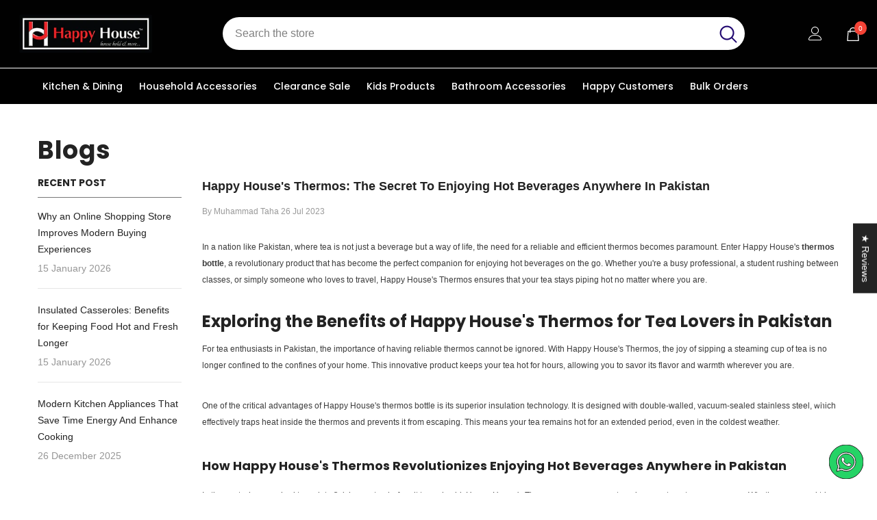

--- FILE ---
content_type: text/html; charset=utf-8
request_url: https://www.happyhouse.com.pk/blogs/blogs/happy-houses-thermos-the-secret-to-enjoying-hot-beverages-anywhere-in-pakistan
body_size: 61901
content:
<!doctype html><html class="no-js" lang="en">
    <link href="//www.happyhouse.com.pk/cdn/shop/t/6/assets/swatch-fix.css?v=111311025151575987871750093775" rel="stylesheet" type="text/css" media="all" />
    <head>
      
        <meta charset="utf-8">
        <meta http-equiv="X-UA-Compatible" content="IE=edge">
        <meta name="viewport" content="width=device-width,initial-scale=1">
        <meta name="theme-color" content="">
        <link rel="canonical" href="https://www.happyhouse.com.pk/blogs/blogs/happy-houses-thermos-the-secret-to-enjoying-hot-beverages-anywhere-in-pakistan" canonical-shop-url="https://www.happyhouse.com.pk/"><link rel="preconnect" href="https://cdn.shopify.com" crossorigin>
        <title>Happy House&#39;s Thermos: The Secret to Enjoying Hot Beverages Anywhere i </title><meta name="description" content="In a nation like Pakistan, where tea is not just a beverage but a way of life, the need for a reliable and efficient thermos becomes paramount. Enter Happy House&#39;s thermos bottle, a revolutionary product that has become the perfect companion for enjoying hot beverages on the go. Whether you&#39;re a busy professional, a st">

<meta property="og:site_name" content="Happy House">
<meta property="og:url" content="https://www.happyhouse.com.pk/blogs/blogs/happy-houses-thermos-the-secret-to-enjoying-hot-beverages-anywhere-in-pakistan">
<meta property="og:title" content="Happy House&#39;s Thermos: The Secret to Enjoying Hot Beverages Anywhere i">
<meta property="og:type" content="article">
<meta property="og:description" content="In a nation like Pakistan, where tea is not just a beverage but a way of life, the need for a reliable and efficient thermos becomes paramount. Enter Happy House&#39;s thermos bottle, a revolutionary product that has become the perfect companion for enjoying hot beverages on the go. Whether you&#39;re a busy professional, a st"><meta property="og:image" content="http://www.happyhouse.com.pk/cdn/shop/articles/Happy_House_Thermos.png?v=1690383769">
  <meta property="og:image:secure_url" content="https://www.happyhouse.com.pk/cdn/shop/articles/Happy_House_Thermos.png?v=1690383769">
  <meta property="og:image:width" content="1270">
  <meta property="og:image:height" content="680"><meta name="twitter:card" content="summary_large_image">
<meta name="twitter:title" content="Happy House&#39;s Thermos: The Secret to Enjoying Hot Beverages Anywhere i">
<meta name="twitter:description" content="In a nation like Pakistan, where tea is not just a beverage but a way of life, the need for a reliable and efficient thermos becomes paramount. Enter Happy House&#39;s thermos bottle, a revolutionary product that has become the perfect companion for enjoying hot beverages on the go. Whether you&#39;re a busy professional, a st">

        <script>window.performance && window.performance.mark && window.performance.mark('shopify.content_for_header.start');</script><meta name="google-site-verification" content="tTNlnqX3XGC5qyj2imgacleV3AYmBdVnOWHYxoR3Nck">
<meta name="google-site-verification" content="tTNlnqX3XGC5qyj2imgacleV3AYmBdVnOWHYxoR3Nck">
<meta id="shopify-digital-wallet" name="shopify-digital-wallet" content="/55088906475/digital_wallets/dialog">
<link rel="alternate" type="application/atom+xml" title="Feed" href="/blogs/blogs.atom" />
<script async="async" src="/checkouts/internal/preloads.js?locale=en-PK"></script>
<script id="shopify-features" type="application/json">{"accessToken":"dcd1fcdf85f7eb6a9024820fbe5b22dc","betas":["rich-media-storefront-analytics"],"domain":"www.happyhouse.com.pk","predictiveSearch":true,"shopId":55088906475,"locale":"en"}</script>
<script>var Shopify = Shopify || {};
Shopify.shop = "happyhouse-com-pk.myshopify.com";
Shopify.locale = "en";
Shopify.currency = {"active":"PKR","rate":"1.0"};
Shopify.country = "PK";
Shopify.theme = {"name":"ella-6-7-3-theme-source.","id":150945792235,"schema_name":"Ella","schema_version":"6.7.3","theme_store_id":null,"role":"main"};
Shopify.theme.handle = "null";
Shopify.theme.style = {"id":null,"handle":null};
Shopify.cdnHost = "www.happyhouse.com.pk/cdn";
Shopify.routes = Shopify.routes || {};
Shopify.routes.root = "/";</script>
<script type="module">!function(o){(o.Shopify=o.Shopify||{}).modules=!0}(window);</script>
<script>!function(o){function n(){var o=[];function n(){o.push(Array.prototype.slice.apply(arguments))}return n.q=o,n}var t=o.Shopify=o.Shopify||{};t.loadFeatures=n(),t.autoloadFeatures=n()}(window);</script>
<script id="shop-js-analytics" type="application/json">{"pageType":"article"}</script>
<script defer="defer" async type="module" src="//www.happyhouse.com.pk/cdn/shopifycloud/shop-js/modules/v2/client.init-shop-cart-sync_C5BV16lS.en.esm.js"></script>
<script defer="defer" async type="module" src="//www.happyhouse.com.pk/cdn/shopifycloud/shop-js/modules/v2/chunk.common_CygWptCX.esm.js"></script>
<script type="module">
  await import("//www.happyhouse.com.pk/cdn/shopifycloud/shop-js/modules/v2/client.init-shop-cart-sync_C5BV16lS.en.esm.js");
await import("//www.happyhouse.com.pk/cdn/shopifycloud/shop-js/modules/v2/chunk.common_CygWptCX.esm.js");

  window.Shopify.SignInWithShop?.initShopCartSync?.({"fedCMEnabled":true,"windoidEnabled":true});

</script>
<script>(function() {
  var isLoaded = false;
  function asyncLoad() {
    if (isLoaded) return;
    isLoaded = true;
    var urls = ["https:\/\/cdn.shopify.com\/s\/files\/1\/0550\/8890\/6475\/t\/2\/assets\/globo.formbuilder.init.js?v=1633703090\u0026shop=happyhouse-com-pk.myshopify.com","https:\/\/cdn.adtrace.ai\/tiktok-track.js?shop=happyhouse-com-pk.myshopify.com","https:\/\/ideafyi.oss-us-west-1.aliyuncs.com\/js\/blocker.js?v=2\u0026shop=happyhouse-com-pk.myshopify.com","https:\/\/cdn5.hextom.com\/js\/vimotia.js?shop=happyhouse-com-pk.myshopify.com"];
    for (var i = 0; i < urls.length; i++) {
      var s = document.createElement('script');
      s.type = 'text/javascript';
      s.async = true;
      s.src = urls[i];
      var x = document.getElementsByTagName('script')[0];
      x.parentNode.insertBefore(s, x);
    }
  };
  if(window.attachEvent) {
    window.attachEvent('onload', asyncLoad);
  } else {
    window.addEventListener('load', asyncLoad, false);
  }
})();</script>
<script id="__st">var __st={"a":55088906475,"offset":18000,"reqid":"e5733f5f-3bca-47de-9865-506e70783491-1768640612","pageurl":"www.happyhouse.com.pk\/blogs\/blogs\/happy-houses-thermos-the-secret-to-enjoying-hot-beverages-anywhere-in-pakistan","s":"articles-589711605995","u":"6c4f5c1d5425","p":"article","rtyp":"article","rid":589711605995};</script>
<script>window.ShopifyPaypalV4VisibilityTracking = true;</script>
<script id="captcha-bootstrap">!function(){'use strict';const t='contact',e='account',n='new_comment',o=[[t,t],['blogs',n],['comments',n],[t,'customer']],c=[[e,'customer_login'],[e,'guest_login'],[e,'recover_customer_password'],[e,'create_customer']],r=t=>t.map((([t,e])=>`form[action*='/${t}']:not([data-nocaptcha='true']) input[name='form_type'][value='${e}']`)).join(','),a=t=>()=>t?[...document.querySelectorAll(t)].map((t=>t.form)):[];function s(){const t=[...o],e=r(t);return a(e)}const i='password',u='form_key',d=['recaptcha-v3-token','g-recaptcha-response','h-captcha-response',i],f=()=>{try{return window.sessionStorage}catch{return}},m='__shopify_v',_=t=>t.elements[u];function p(t,e,n=!1){try{const o=window.sessionStorage,c=JSON.parse(o.getItem(e)),{data:r}=function(t){const{data:e,action:n}=t;return t[m]||n?{data:e,action:n}:{data:t,action:n}}(c);for(const[e,n]of Object.entries(r))t.elements[e]&&(t.elements[e].value=n);n&&o.removeItem(e)}catch(o){console.error('form repopulation failed',{error:o})}}const l='form_type',E='cptcha';function T(t){t.dataset[E]=!0}const w=window,h=w.document,L='Shopify',v='ce_forms',y='captcha';let A=!1;((t,e)=>{const n=(g='f06e6c50-85a8-45c8-87d0-21a2b65856fe',I='https://cdn.shopify.com/shopifycloud/storefront-forms-hcaptcha/ce_storefront_forms_captcha_hcaptcha.v1.5.2.iife.js',D={infoText:'Protected by hCaptcha',privacyText:'Privacy',termsText:'Terms'},(t,e,n)=>{const o=w[L][v],c=o.bindForm;if(c)return c(t,g,e,D).then(n);var r;o.q.push([[t,g,e,D],n]),r=I,A||(h.body.append(Object.assign(h.createElement('script'),{id:'captcha-provider',async:!0,src:r})),A=!0)});var g,I,D;w[L]=w[L]||{},w[L][v]=w[L][v]||{},w[L][v].q=[],w[L][y]=w[L][y]||{},w[L][y].protect=function(t,e){n(t,void 0,e),T(t)},Object.freeze(w[L][y]),function(t,e,n,w,h,L){const[v,y,A,g]=function(t,e,n){const i=e?o:[],u=t?c:[],d=[...i,...u],f=r(d),m=r(i),_=r(d.filter((([t,e])=>n.includes(e))));return[a(f),a(m),a(_),s()]}(w,h,L),I=t=>{const e=t.target;return e instanceof HTMLFormElement?e:e&&e.form},D=t=>v().includes(t);t.addEventListener('submit',(t=>{const e=I(t);if(!e)return;const n=D(e)&&!e.dataset.hcaptchaBound&&!e.dataset.recaptchaBound,o=_(e),c=g().includes(e)&&(!o||!o.value);(n||c)&&t.preventDefault(),c&&!n&&(function(t){try{if(!f())return;!function(t){const e=f();if(!e)return;const n=_(t);if(!n)return;const o=n.value;o&&e.removeItem(o)}(t);const e=Array.from(Array(32),(()=>Math.random().toString(36)[2])).join('');!function(t,e){_(t)||t.append(Object.assign(document.createElement('input'),{type:'hidden',name:u})),t.elements[u].value=e}(t,e),function(t,e){const n=f();if(!n)return;const o=[...t.querySelectorAll(`input[type='${i}']`)].map((({name:t})=>t)),c=[...d,...o],r={};for(const[a,s]of new FormData(t).entries())c.includes(a)||(r[a]=s);n.setItem(e,JSON.stringify({[m]:1,action:t.action,data:r}))}(t,e)}catch(e){console.error('failed to persist form',e)}}(e),e.submit())}));const S=(t,e)=>{t&&!t.dataset[E]&&(n(t,e.some((e=>e===t))),T(t))};for(const o of['focusin','change'])t.addEventListener(o,(t=>{const e=I(t);D(e)&&S(e,y())}));const B=e.get('form_key'),M=e.get(l),P=B&&M;t.addEventListener('DOMContentLoaded',(()=>{const t=y();if(P)for(const e of t)e.elements[l].value===M&&p(e,B);[...new Set([...A(),...v().filter((t=>'true'===t.dataset.shopifyCaptcha))])].forEach((e=>S(e,t)))}))}(h,new URLSearchParams(w.location.search),n,t,e,['guest_login'])})(!0,!0)}();</script>
<script integrity="sha256-4kQ18oKyAcykRKYeNunJcIwy7WH5gtpwJnB7kiuLZ1E=" data-source-attribution="shopify.loadfeatures" defer="defer" src="//www.happyhouse.com.pk/cdn/shopifycloud/storefront/assets/storefront/load_feature-a0a9edcb.js" crossorigin="anonymous"></script>
<script data-source-attribution="shopify.dynamic_checkout.dynamic.init">var Shopify=Shopify||{};Shopify.PaymentButton=Shopify.PaymentButton||{isStorefrontPortableWallets:!0,init:function(){window.Shopify.PaymentButton.init=function(){};var t=document.createElement("script");t.src="https://www.happyhouse.com.pk/cdn/shopifycloud/portable-wallets/latest/portable-wallets.en.js",t.type="module",document.head.appendChild(t)}};
</script>
<script data-source-attribution="shopify.dynamic_checkout.buyer_consent">
  function portableWalletsHideBuyerConsent(e){var t=document.getElementById("shopify-buyer-consent"),n=document.getElementById("shopify-subscription-policy-button");t&&n&&(t.classList.add("hidden"),t.setAttribute("aria-hidden","true"),n.removeEventListener("click",e))}function portableWalletsShowBuyerConsent(e){var t=document.getElementById("shopify-buyer-consent"),n=document.getElementById("shopify-subscription-policy-button");t&&n&&(t.classList.remove("hidden"),t.removeAttribute("aria-hidden"),n.addEventListener("click",e))}window.Shopify?.PaymentButton&&(window.Shopify.PaymentButton.hideBuyerConsent=portableWalletsHideBuyerConsent,window.Shopify.PaymentButton.showBuyerConsent=portableWalletsShowBuyerConsent);
</script>
<script data-source-attribution="shopify.dynamic_checkout.cart.bootstrap">document.addEventListener("DOMContentLoaded",(function(){function t(){return document.querySelector("shopify-accelerated-checkout-cart, shopify-accelerated-checkout")}if(t())Shopify.PaymentButton.init();else{new MutationObserver((function(e,n){t()&&(Shopify.PaymentButton.init(),n.disconnect())})).observe(document.body,{childList:!0,subtree:!0})}}));
</script>
<script id="sections-script" data-sections="header-navigation-vertical-menu,header-mobile" defer="defer" src="//www.happyhouse.com.pk/cdn/shop/t/6/compiled_assets/scripts.js?2058"></script>
<script>window.performance && window.performance.mark && window.performance.mark('shopify.content_for_header.end');</script>
        <style>
          
          
          

          @font-face { font-display: swap;
  font-family: Poppins;
  font-weight: 400;
  font-style: normal;
  src: url("//www.happyhouse.com.pk/cdn/fonts/poppins/poppins_n4.0ba78fa5af9b0e1a374041b3ceaadf0a43b41362.woff2") format("woff2"),
       url("//www.happyhouse.com.pk/cdn/fonts/poppins/poppins_n4.214741a72ff2596839fc9760ee7a770386cf16ca.woff") format("woff");
}

          @font-face { font-display: swap;
  font-family: Poppins;
  font-weight: 500;
  font-style: normal;
  src: url("//www.happyhouse.com.pk/cdn/fonts/poppins/poppins_n5.ad5b4b72b59a00358afc706450c864c3c8323842.woff2") format("woff2"),
       url("//www.happyhouse.com.pk/cdn/fonts/poppins/poppins_n5.33757fdf985af2d24b32fcd84c9a09224d4b2c39.woff") format("woff");
}

          @font-face { font-display: swap;
  font-family: Poppins;
  font-weight: 600;
  font-style: normal;
  src: url("//www.happyhouse.com.pk/cdn/fonts/poppins/poppins_n6.aa29d4918bc243723d56b59572e18228ed0786f6.woff2") format("woff2"),
       url("//www.happyhouse.com.pk/cdn/fonts/poppins/poppins_n6.5f815d845fe073750885d5b7e619ee00e8111208.woff") format("woff");
}

          @font-face { font-display: swap;
  font-family: Poppins;
  font-weight: 700;
  font-style: normal;
  src: url("//www.happyhouse.com.pk/cdn/fonts/poppins/poppins_n7.56758dcf284489feb014a026f3727f2f20a54626.woff2") format("woff2"),
       url("//www.happyhouse.com.pk/cdn/fonts/poppins/poppins_n7.f34f55d9b3d3205d2cd6f64955ff4b36f0cfd8da.woff") format("woff");
}


          @import url('https://fonts.googleapis.com/css?family=helvetica:300,300i,400,400i,500,500i,600,600i,700,700i,800,800i&display=swap');
                      :root {
        --font-family-1: Poppins,sans-serif;
        --font-family-2: helvetica;

        /* Settings Body */--font-body-family: helvetica;--font-body-size: 14px;--font-body-weight: 400;--body-line-height: 24px;--body-letter-spacing: 0;

        /* Settings Heading */--font-heading-family: Poppins,sans-serif;--font-heading-size: 20px;--font-heading-weight: 700;--font-heading-style: normal;--heading-line-height: 34px;--heading-letter-spacing: 0;--heading-text-transform: capitalize;--heading-border-height: 1px;

        /* Menu Lv1 */--font-menu-lv1-family: Poppins,sans-serif;--font-menu-lv1-size: 14px;--font-menu-lv1-weight: 500;--menu-lv1-line-height: 24px;--menu-lv1-letter-spacing: 0;--menu-lv1-text-transform: capitalize;

        /* Menu Lv2 */--font-menu-lv2-family: Poppins,sans-serif;--font-menu-lv2-size: 14px;--font-menu-lv2-weight: 400;--menu-lv2-line-height: 24px;--menu-lv2-letter-spacing: 0;--menu-lv2-text-transform: capitalize;

        /* Menu Lv3 */--font-menu-lv3-family: Poppins,sans-serif;--font-menu-lv3-size: 14px;--font-menu-lv3-weight: 400;--menu-lv3-line-height: 24px;--menu-lv3-letter-spacing: 0;--menu-lv3-text-transform: capitalize;

        /* Mega Menu Lv2 */--font-mega-menu-lv2-family: Poppins,sans-serif;--font-mega-menu-lv2-size: 16px;--font-mega-menu-lv2-weight: 700;--font-mega-menu-lv2-style: normal;--mega-menu-lv2-line-height: 22px;--mega-menu-lv2-letter-spacing: 0;--mega-menu-lv2-text-transform: capitalize;

        /* Mega Menu Lv3 */--font-mega-menu-lv3-family: Poppins,sans-serif;--font-mega-menu-lv3-size: 14px;--font-mega-menu-lv3-weight: 400;--mega-menu-lv3-line-height: 24px;--mega-menu-lv3-letter-spacing: .02em;--mega-menu-lv3-text-transform: capitalize;

        /* Product Card Title */--product-title-font: Poppins,sans-serif;--product-title-font-size : 16px;--product-title-font-weight : 400;--product-title-line-height: 24px;--product-title-letter-spacing: 0;--product-title-line-text : 2;--product-title-text-transform : capitalize;--product-title-margin-bottom: 12px;

        /* Product Card Vendor */--product-vendor-font: Poppins,sans-serif;--product-vendor-font-size : 13px;--product-vendor-font-weight : 500;--product-vendor-font-style : normal;--product-vendor-line-height: 20px;--product-vendor-letter-spacing: 0;--product-vendor-text-transform : uppercase;--product-vendor-margin-bottom: 3px;--product-vendor-margin-top: 0px;

        /* Product Card Price */--product-price-font: helvetica;--product-price-font-size : 16px;--product-price-font-weight : 700;--product-price-line-height: 22px;--product-price-letter-spacing: 0;--product-price-margin-top: 6px;--product-price-margin-bottom: 13px;

        /* Product Card Badge */--badge-font: Poppins,sans-serif;--badge-font-size : 14px;--badge-font-weight : 400;--badge-text-transform : capitalize;--badge-letter-spacing: 0;--badge-line-height: 20px;--badge-border-radius: 3px;--badge-padding-top: 5px;--badge-padding-bottom: 5px;--badge-padding-left-right: 14px;--badge-postion-top: 0px;--badge-postion-left-right: 0px;

        /* Product Quickview */
        --product-quickview-font-size : 14px; --product-quickview-line-height: 22px; --product-quickview-border-radius: 30px; --product-quickview-padding-top: 3px; --product-quickview-padding-bottom: 3px; --product-quickview-padding-left-right: 13px; --product-quickview-sold-out-product: #e95144;--product-quickview-box-shadow: 0 1px 3px #0003;/* Blog Card Tile */--blog-title-font: Poppins,sans-serif;--blog-title-font-size : 18px; --blog-title-font-weight : 700; --blog-title-line-height: 36px; --blog-title-letter-spacing: 0; --blog-title-text-transform : capitalize;

        /* Blog Card Info (Date, Author) */--blog-info-font: Poppins,sans-serif;--blog-info-font-size : 12px; --blog-info-font-weight : 400; --blog-info-line-height: 22px; --blog-info-letter-spacing: 0; --blog-info-text-transform : none;

        /* Button 1 */--btn-1-font-family: Poppins,sans-serif;--btn-1-font-size: 16px; --btn-1-font-weight: 500; --btn-1-text-transform: capitalize; --btn-1-line-height: 24px; --btn-1-letter-spacing: 0; --btn-1-text-align: center; --btn-1-border-radius: 25px; --btn-1-border-width: 1px; --btn-1-border-style: solid; --btn-1-padding-top: 12px; --btn-1-padding-bottom: 12px; --btn-1-horizontal-length: 0px; --btn-1-vertical-length: 0px; --btn-1-blur-radius: 0px; --btn-1-spread: 0px;
        --btn-1-inset: ;/* Button 2 */--btn-2-font-family: Poppins,sans-serif;--btn-2-font-size: 16px; --btn-2-font-weight: 500; --btn-2-text-transform: capitalize; --btn-2-line-height: 24px; --btn-2-letter-spacing: 0; --btn-2-text-align: center; --btn-2-border-radius: 25px; --btn-2-border-width: 1px; --btn-2-border-style: solid; --btn-2-padding-top: 13px; --btn-2-padding-bottom: 13px; --btn-2-horizontal-length: 0px; --btn-2-vertical-length: 0px; --btn-2-blur-radius: 0px; --btn-2-spread: 0px;
        --btn-2-inset: ;/* Button 3 */--btn-3-font-family: Poppins,sans-serif;--btn-3-font-size: 14px; --btn-3-font-weight: 700; --btn-3-text-transform: capitalize; --btn-3-line-height: 24px; --btn-3-letter-spacing: 0; --btn-3-text-align: center; --btn-3-border-radius: 30px; --btn-3-border-width: 1px; --btn-3-border-style: solid; --btn-3-padding-top: 6px; --btn-3-padding-bottom: 8px; --btn-3-horizontal-length: 0px; --btn-3-vertical-length: 0px; --btn-3-blur-radius: 0px; --btn-3-spread: 0px;
        --btn-3-inset: ;/* Footer Heading */--footer-heading-font-family: helvetica;--footer-heading-font-size : 16px; --footer-heading-font-weight : 700; --footer-heading-line-height : 26px; --footer-heading-letter-spacing : ; --footer-heading-text-transform : uppercase;

        /* Footer Link */--footer-link-font-family: Poppins,sans-serif;--footer-link-font-size : 14px; --footer-link-font-weight : ; --footer-link-line-height : 35px; --footer-link-letter-spacing : 0; --footer-link-text-transform : capitalize;

        /* Page Title */--font-page-title-family: Poppins,sans-serif;--font-page-title-size: 36px; --font-page-title-weight: 700; --font-page-title-style: normal; --page-title-line-height: 20px; --page-title-letter-spacing: .02em; --page-title-text-transform: capitalize;

        /* Font Product Tab Title */
        --font-tab-type-1: Poppins,sans-serif; --font-tab-type-2: helvetica;

        /* Text Size */
        --text-size-font-size : 10px; --text-size-font-weight : 400; --text-size-line-height : 22px; --text-size-letter-spacing : 0; --text-size-text-transform : uppercase; --text-size-color : #787878;

        /* Font Weight */
        --font-weight-normal: 400; --font-weight-medium: 500; --font-weight-semibold: 600; --font-weight-bold: 700; --font-weight-bolder: 800; --font-weight-black: 900;

        /* Radio Button */
        --form-label-checkbox-before-bg: #fff; --form-label-checkbox-before-border: #cecece; --form-label-checkbox-before-bg-checked: #000;

        /* Conatiner */
        --body-custom-width-container: 1400px;

        /* Layout Boxed */
        --color-background-layout-boxed: rgba(0,0,0,0);/* Arrow */
        --position-horizontal-slick-arrow: -5%;

        /* General Color*/
        --color-text: #232323; --color-text2: #969696; --color-global: #232323; --color-white: #FFFFFF; --color-grey: #868686; --color-black: #202020; --color-base-text-rgb: 35, 35, 35; --color-base-text2-rgb: 150, 150, 150; --color-background: #ffffff; --color-background-rgb: 255, 255, 255; --color-background-overylay: rgba(255, 255, 255, 0.9); --color-base-accent-text: ; --color-base-accent-1: ; --color-base-accent-2: ; --color-link: #232323; --color-link-hover: #232323; --color-error: #D93333; --color-error-bg: #FCEEEE; --color-success: #5A5A5A; --color-success-bg: #DFF0D8; --color-info: #202020; --color-info-bg: #FFF2DD; --color-link-underline: rgba(35, 35, 35, 0.5); --color-breadcrumb: #999999; --colors-breadcrumb-hover: #232323;--colors-breadcrumb-active: #999999; --border-global: #e6e6e6; --bg-global: #fafafa; --bg-planceholder: #fafafa; --color-warning: #fff; --bg-warning: #e0b252; --color-background-10 : #e9e9e9; --color-background-20 : #d3d3d3; --color-background-30 : #bdbdbd; --color-background-50 : #919191; --color-background-global : #919191;

        /* Arrow Color */
        --arrow-color: #212121; --arrow-background-color: #ffffff; --arrow-border-color: #505050;--arrow-color-hover: #ffffff;--arrow-background-color-hover: #0a6cdc;--arrow-border-color-hover: #0a6cdc;--arrow-width: 36px;--arrow-height: 36px;--arrow-size: 55px;--arrow-size-icon: 17px;--arrow-border-radius: 50%;--arrow-border-width: 2px;--arrow-width-half: -18px;

        /* Pagination Color */
        --pagination-item-color: #3c3c3c; --pagination-item-color-active: #3c3c3c; --pagination-item-bg-color: #fff;--pagination-item-bg-color-active: #fff;--pagination-item-border-color: #fff;--pagination-item-border-color-active: #3c3c3c;--pagination-arrow-color: #3c3c3c;--pagination-arrow-color-active: #3c3c3c;--pagination-arrow-bg-color: #fff;--pagination-arrow-bg-color-active: #fff;--pagination-arrow-border-color: #fff;--pagination-arrow-border-color-active: #fff;

        /* Dots Color */
        --dots-color: #cecece;--dots-border-color: #cecece;--dots-color-active: #0064e4;--dots-border-color-active: #0064e4;--dots-style2-background-opacity: #00000020;--dots-width: 10px;--dots-height: 10px;

        /* Button Color */
        --btn-1-color: #ffffff;--btn-1-bg: #232323;--btn-1-border: #232323;--btn-1-color-hover: #202020;--btn-1-bg-hover: #ffffff;--btn-1-border-hover: #cccccc;
        --btn-2-color: #202020;--btn-2-bg: #ffffff;--btn-2-border: #cccccc;--btn-2-color-hover: #ffffff;--btn-2-bg-hover: #e9514b;--btn-2-border-hover: #e9514b;
        --btn-3-color: #FFFFFF;--btn-3-bg: #e9514b;--btn-3-border: #e9514b;--btn-3-color-hover: #ffffff;--btn-3-bg-hover: #e9514b;--btn-3-border-hover: #e9514b;
        --anchor-transition: all ease .3s;--bg-white: #ffffff;--bg-black: #000000;--bg-grey: #808080;--icon: var(--color-text);--text-cart: #3c3c3c;--duration-short: 100ms;--duration-default: 350ms;--duration-long: 500ms;--form-input-bg: #ffffff;--form-input-border: #c7c7c7;--form-input-color: #232323;--form-input-placeholder: #868686;--form-label: #232323;

        --new-badge-color: #0a6cdc;--new-badge-bg: #d2e7ff;--sale-badge-color: #e10600;--sale-badge-bg: #ffd8d7;--sold-out-badge-color: #505050;--sold-out-badge-bg: #e7e7e7;--custom-badge-color: #fd9427;--custom-badge-bg: #feedbd;--bundle-badge-color: #43b200;--bundle-badge-bg: #d7ffd2;
        
        --product-title-color : #000000;--product-title-color-hover : #000000;--product-vendor-color : #787878;--product-price-color : #202020;--product-sale-price-color : #e10600;--product-compare-price-color : #505050;--product-countdown-color : #c12e48;--product-countdown-bg-color : #ffffff;

        --product-swatch-border : #cbcbcb;--product-swatch-border-active : #232323;--product-swatch-width : 40px;--product-swatch-height : 40px;--product-swatch-border-radius : 0px;--product-swatch-color-width : 40px;--product-swatch-color-height : 40px;--product-swatch-color-border-radius : 20px;

        --product-wishlist-color : #000000;--product-wishlist-bg : #f5f5f5;--product-wishlist-border : transparent;--product-wishlist-color-added : #000000;--product-wishlist-bg-added : #ffe5e5;--product-wishlist-border-added : transparent;--product-compare-color : #000000;--product-compare-bg : #FFFFFF;--product-compare-color-added : #D12442; --product-compare-bg-added : #FFFFFF; --product-hot-stock-text-color : #d62828; --product-quick-view-color : #0b0335; --product-cart-image-fit : contain; --product-title-variant-font-size: 16px;--product-quick-view-bg : #ffffff;--product-quick-view-bg-above-button: rgba(255, 255, 255, 0.7);--product-quick-view-color-hover : #0b0335;--product-quick-view-bg-hover : #ffffff;--product-action-color : #000000;--product-action-bg : #ffffff;--product-action-border : #000000;--product-action-color-hover : #ffffff;--product-action-bg-hover : #e95144;--product-action-border-hover : #e95144;

        /* Multilevel Category Filter */
        --color-label-multiLevel-categories: #232323;--bg-label-multiLevel-categories: #fff;--color-button-multiLevel-categories: #fff;--bg-button-multiLevel-categories: #ff8b21;--border-button-multiLevel-categories: #ff736b;--hover-color-button-multiLevel-categories: #fff;--hover-bg-button-multiLevel-categories: #ff8b21;--cart-item-bg : #ffffff;--cart-item-border : #e8e8e8;--cart-item-border-width : 1px;--cart-item-border-style : solid;--free-shipping-height : 10px;--free-shipping-border-radius : 20px;--free-shipping-color : #727272; --free-shipping-bg : #ededed;--free-shipping-bg-1: #f44336;--free-shipping-bg-2: #ffc206;--free-shipping-bg-3: #69c69c;--free-shipping-bg-4: #69c69c; --free-shipping-min-height : 20.0px;--w-product-swatch-custom: 30px;--h-product-swatch-custom: 30px;--w-product-swatch-custom-mb: 20px;--h-product-swatch-custom-mb: 20px;--font-size-product-swatch-more: 12px;--swatch-border : #cbcbcb;--swatch-border-active : #232323;

        --variant-size: #232323;--variant-size-border: #e7e7e7;--variant-size-bg: #ffffff;--variant-size-hover: #ffffff;--variant-size-border-hover: #232323;--variant-size-bg-hover: #232323;--variant-bg : #ffffff; --variant-color : #232323; --variant-bg-active : #ffffff; --variant-color-active : #232323;

        --fontsize-text-social: 12px;
        --page-content-distance: 64px;--sidebar-content-distance: 40px;--button-transition-ease: cubic-bezier(.25,.46,.45,.94);

        /* Loading Spinner Color */
        --spinner-top-color: #fc0; --spinner-right-color: #4dd4c6; --spinner-bottom-color: #f00; --spinner-left-color: #f6f6f6;

        /* Product Card Marquee */
        --product-marquee-background-color: ;--product-marquee-text-color: #FFFFFF;--product-marquee-text-size: 14px;--product-marquee-text-mobile-size: 14px;--product-marquee-text-weight: 400;--product-marquee-text-transform: none;--product-marquee-text-style: italic;--product-marquee-speed: ; --product-marquee-line-height: calc(var(--product-marquee-text-mobile-size) * 1.5);
    }
</style>
        <link href="//www.happyhouse.com.pk/cdn/shop/t/6/assets/base.css?v=33939874187294531861746264454" rel="stylesheet" type="text/css" media="all" /><link href="//www.happyhouse.com.pk/cdn/shop/t/6/assets/animated.css?v=91884483947907798981745415266" rel="stylesheet" type="text/css" media="all" />
<link href="//www.happyhouse.com.pk/cdn/shop/t/6/assets/component-card.css?v=66954290335360967591746193997" rel="stylesheet" type="text/css" media="all" />
<link href="//www.happyhouse.com.pk/cdn/shop/t/6/assets/component-loading-overlay.css?v=26723411978098876071745415267" rel="stylesheet" type="text/css" media="all" />
<link href="//www.happyhouse.com.pk/cdn/shop/t/6/assets/component-loading-banner.css?v=3915546272529853611745415267" rel="stylesheet" type="text/css" media="all" />
<link href="//www.happyhouse.com.pk/cdn/shop/t/6/assets/component-quick-cart.css?v=56678033339809810831745415268" rel="stylesheet" type="text/css" media="all" />
<link rel="stylesheet" href="//www.happyhouse.com.pk/cdn/shop/t/6/assets/vendor.css?v=89856763094841387991745940009" media="print" onload="this.media='all'">
<noscript><link href="//www.happyhouse.com.pk/cdn/shop/t/6/assets/vendor.css?v=89856763094841387991745940009" rel="stylesheet" type="text/css" media="all" /></noscript>


	<link href="//www.happyhouse.com.pk/cdn/shop/t/6/assets/component-card-07.css?v=178837112992585608781745415266" rel="stylesheet" type="text/css" media="all" />


<link href="//www.happyhouse.com.pk/cdn/shop/t/6/assets/component-predictive-search.css?v=173460233946013614451745415267" rel="stylesheet" type="text/css" media="all" /><link rel="stylesheet" href="//www.happyhouse.com.pk/cdn/shop/t/6/assets/component-product-form.css?v=28872783860719307291745415267" media="print" onload="this.media='all'">
	<link rel="stylesheet" href="//www.happyhouse.com.pk/cdn/shop/t/6/assets/component-price.css?v=175612649376847481681745415267" media="print" onload="this.media='all'">
	<link rel="stylesheet" href="//www.happyhouse.com.pk/cdn/shop/t/6/assets/component-badge.css?v=74870840299962237531745415266" media="print" onload="this.media='all'">
	<link rel="stylesheet" href="//www.happyhouse.com.pk/cdn/shop/t/6/assets/component-rte.css?v=63702617831065942891745415268" media="print" onload="this.media='all'">
	<link rel="stylesheet" href="//www.happyhouse.com.pk/cdn/shop/t/6/assets/component-share.css?v=46209853609113429841745415268" media="print" onload="this.media='all'"><link rel="stylesheet" href="//www.happyhouse.com.pk/cdn/shop/t/6/assets/component-newsletter.css?v=144117689180554793971745415267" media="print" onload="this.media='all'">
<link rel="stylesheet" href="//www.happyhouse.com.pk/cdn/shop/t/6/assets/component-slider.css?v=18320497342874123791745415268" media="print" onload="this.media='all'">
<link rel="stylesheet" href="//www.happyhouse.com.pk/cdn/shop/t/6/assets/component-list-social.css?v=160160302884525886651745415267" media="print" onload="this.media='all'"><noscript><link href="//www.happyhouse.com.pk/cdn/shop/t/6/assets/component-product-form.css?v=28872783860719307291745415267" rel="stylesheet" type="text/css" media="all" /></noscript>
	<noscript><link href="//www.happyhouse.com.pk/cdn/shop/t/6/assets/component-price.css?v=175612649376847481681745415267" rel="stylesheet" type="text/css" media="all" /></noscript>
	<noscript><link href="//www.happyhouse.com.pk/cdn/shop/t/6/assets/component-badge.css?v=74870840299962237531745415266" rel="stylesheet" type="text/css" media="all" /></noscript>
	<noscript><link href="//www.happyhouse.com.pk/cdn/shop/t/6/assets/component-rte.css?v=63702617831065942891745415268" rel="stylesheet" type="text/css" media="all" /></noscript>
	<noscript><link href="//www.happyhouse.com.pk/cdn/shop/t/6/assets/component-share.css?v=46209853609113429841745415268" rel="stylesheet" type="text/css" media="all" /></noscript><noscript><link href="//www.happyhouse.com.pk/cdn/shop/t/6/assets/component-newsletter.css?v=144117689180554793971745415267" rel="stylesheet" type="text/css" media="all" /></noscript>
<noscript><link href="//www.happyhouse.com.pk/cdn/shop/t/6/assets/component-slider.css?v=18320497342874123791745415268" rel="stylesheet" type="text/css" media="all" /></noscript>
<noscript><link href="//www.happyhouse.com.pk/cdn/shop/t/6/assets/component-list-social.css?v=160160302884525886651745415267" rel="stylesheet" type="text/css" media="all" /></noscript>

<style type="text/css">
	.nav-title-mobile {display: none;}.list-menu--disclosure{display: none;position: absolute;min-width: 100%;width: 22rem;background-color: var(--bg-white);box-shadow: 0 1px 4px 0 rgb(0 0 0 / 15%);padding: 5px 0 5px 20px;opacity: 0;visibility: visible;pointer-events: none;transition: opacity var(--duration-default) ease, transform var(--duration-default) ease;}.list-menu--disclosure-2{margin-left: calc(100% - 15px);z-index: 2;top: -5px;}.list-menu--disclosure:focus {outline: none;}.list-menu--disclosure.localization-selector {max-height: 18rem;overflow: auto;width: 10rem;padding: 0.5rem;}.js menu-drawer > details > summary::before, .js menu-drawer > details[open]:not(.menu-opening) > summary::before {content: '';position: absolute;cursor: default;width: 100%;height: calc(100vh - 100%);height: calc(var(--viewport-height, 100vh) - (var(--header-bottom-position, 100%)));top: 100%;left: 0;background: var(--color-foreground-50);opacity: 0;visibility: hidden;z-index: 2;transition: opacity var(--duration-default) ease,visibility var(--duration-default) ease;}menu-drawer > details[open] > summary::before {visibility: visible;opacity: 1;}.menu-drawer {position: absolute;transform: translateX(-100%);visibility: hidden;z-index: 3;left: 0;top: 100%;width: 100%;max-width: calc(100vw - 4rem);padding: 0;border: 0.1rem solid var(--color-background-10);border-left: 0;border-bottom: 0;background-color: var(--bg-white);overflow-x: hidden;}.js .menu-drawer {height: calc(100vh - 100%);height: calc(var(--viewport-height, 100vh) - (var(--header-bottom-position, 100%)));}.js details[open] > .menu-drawer, .js details[open] > .menu-drawer__submenu {transition: transform var(--duration-default) ease, visibility var(--duration-default) ease;}.no-js details[open] > .menu-drawer, .js details[open].menu-opening > .menu-drawer, details[open].menu-opening > .menu-drawer__submenu {transform: translateX(0);visibility: visible;}@media screen and (min-width: 750px) {.menu-drawer {width: 40rem;}.no-js .menu-drawer {height: auto;}}.menu-drawer__inner-container {position: relative;height: 100%;}.menu-drawer__navigation-container {display: grid;grid-template-rows: 1fr auto;align-content: space-between;overflow-y: auto;height: 100%;}.menu-drawer__navigation {padding: 0 0 5.6rem 0;}.menu-drawer__inner-submenu {height: 100%;overflow-x: hidden;overflow-y: auto;}.no-js .menu-drawer__navigation {padding: 0;}.js .menu-drawer__menu li {width: 100%;border-bottom: 1px solid #e6e6e6;overflow: hidden;}.menu-drawer__menu-item{line-height: var(--body-line-height);letter-spacing: var(--body-letter-spacing);padding: 10px 20px 10px 15px;cursor: pointer;display: flex;align-items: center;justify-content: space-between;}.menu-drawer__menu-item .label{display: inline-block;vertical-align: middle;font-size: calc(var(--font-body-size) - 4px);font-weight: var(--font-weight-normal);letter-spacing: var(--body-letter-spacing);height: 20px;line-height: 20px;margin: 0 0 0 10px;padding: 0 5px;text-transform: uppercase;text-align: center;position: relative;}.menu-drawer__menu-item .label:before{content: "";position: absolute;border: 5px solid transparent;top: 50%;left: -9px;transform: translateY(-50%);}.menu-drawer__menu-item > .icon{width: 24px;height: 24px;margin: 0 10px 0 0;}.menu-drawer__menu-item > .symbol {position: absolute;right: 20px;top: 50%;transform: translateY(-50%);display: flex;align-items: center;justify-content: center;font-size: 0;pointer-events: none;}.menu-drawer__menu-item > .symbol .icon{width: 14px;height: 14px;opacity: .6;}.menu-mobile-icon .menu-drawer__menu-item{justify-content: flex-start;}.no-js .menu-drawer .menu-drawer__menu-item > .symbol {display: none;}.js .menu-drawer__submenu {position: absolute;top: 0;width: 100%;bottom: 0;left: 0;background-color: var(--bg-white);z-index: 1;transform: translateX(100%);visibility: hidden;}.js .menu-drawer__submenu .menu-drawer__submenu {overflow-y: auto;}.menu-drawer__close-button {display: block;width: 100%;padding: 10px 15px;background-color: transparent;border: none;background: #f6f8f9;position: relative;}.menu-drawer__close-button .symbol{position: absolute;top: auto;left: 20px;width: auto;height: 22px;z-index: 10;display: flex;align-items: center;justify-content: center;font-size: 0;pointer-events: none;}.menu-drawer__close-button .icon {display: inline-block;vertical-align: middle;width: 18px;height: 18px;transform: rotate(180deg);}.menu-drawer__close-button .text{max-width: calc(100% - 50px);white-space: nowrap;overflow: hidden;text-overflow: ellipsis;display: inline-block;vertical-align: top;width: 100%;margin: 0 auto;}.no-js .menu-drawer__close-button {display: none;}.menu-drawer__utility-links {padding: 2rem;}.menu-drawer__account {display: inline-flex;align-items: center;text-decoration: none;padding: 1.2rem;margin-left: -1.2rem;font-size: 1.4rem;}.menu-drawer__account .icon-account {height: 2rem;width: 2rem;margin-right: 1rem;}.menu-drawer .list-social {justify-content: flex-start;margin-left: -1.25rem;margin-top: 2rem;}.menu-drawer .list-social:empty {display: none;}.menu-drawer .list-social__link {padding: 1.3rem 1.25rem;}

	/* Style General */
	.d-block{display: block}.d-inline-block{display: inline-block}.d-flex{display: flex}.d-none {display: none}.d-grid{display: grid}.ver-alg-mid {vertical-align: middle}.ver-alg-top{vertical-align: top}
	.flex-jc-start{justify-content:flex-start}.flex-jc-end{justify-content:flex-end}.flex-jc-center{justify-content:center}.flex-jc-between{justify-content:space-between}.flex-jc-stretch{justify-content:stretch}.flex-align-start{align-items: flex-start}.flex-align-center{align-items: center}.flex-align-end{align-items: flex-end}.flex-align-stretch{align-items:stretch}.flex-wrap{flex-wrap: wrap}.flex-nowrap{flex-wrap: nowrap}.fd-row{flex-direction:row}.fd-row-reverse{flex-direction:row-reverse}.fd-column{flex-direction:column}.fd-column-reverse{flex-direction:column-reverse}.fg-0{flex-grow:0}.fs-0{flex-shrink:0}.gap-15{gap:15px}.gap-30{gap:30px}.gap-col-30{column-gap:30px}
	.p-relative{position:relative}.p-absolute{position:absolute}.p-static{position:static}.p-fixed{position:fixed;}
	.zi-1{z-index:1}.zi-2{z-index:2}.zi-3{z-index:3}.zi-5{z-index:5}.zi-6{z-index:6}.zi-7{z-index:7}.zi-9{z-index:9}.zi-10{z-index:10}.zi-99{z-index:99} .zi-100{z-index:100} .zi-101{z-index:101}
	.top-0{top:0}.top-100{top:100%}.top-auto{top:auto}.left-0{left:0}.left-auto{left:auto}.right-0{right:0}.right-auto{right:auto}.bottom-0{bottom:0}
	.middle-y{top:50%;transform:translateY(-50%)}.middle-x{left:50%;transform:translateX(-50%)}
	.opacity-0{opacity:0}.opacity-1{opacity:1}
	.o-hidden{overflow:hidden}.o-visible{overflow:visible}.o-unset{overflow:unset}.o-x-hidden{overflow-x:hidden}.o-y-auto{overflow-y:auto;}
	.pt-0{padding-top:0}.pt-2{padding-top:2px}.pt-5{padding-top:5px}.pt-10{padding-top:10px}.pt-10-imp{padding-top:10px !important}.pt-12{padding-top:12px}.pt-16{padding-top:16px}.pt-20{padding-top:20px}.pt-24{padding-top:24px}.pt-30{padding-top:30px}.pt-32{padding-top:32px}.pt-36{padding-top:36px}.pt-48{padding-top:48px}.pb-0{padding-bottom:0}.pb-5{padding-bottom:5px}.pb-10{padding-bottom:10px}.pb-10-imp{padding-bottom:10px !important}.pb-12{padding-bottom:12px}.pb-15{padding-bottom:15px}.pb-16{padding-bottom:16px}.pb-18{padding-bottom:18px}.pb-20{padding-bottom:20px}.pb-24{padding-bottom:24px}.pb-32{padding-bottom:32px}.pb-40{padding-bottom:40px}.pb-48{padding-bottom:48px}.pb-50{padding-bottom:50px}.pb-80{padding-bottom:80px}.pb-84{padding-bottom:84px}.pr-0{padding-right:0}.pr-5{padding-right: 5px}.pr-10{padding-right:10px}.pr-20{padding-right:20px}.pr-24{padding-right:24px}.pr-30{padding-right:30px}.pr-36{padding-right:36px}.pr-80{padding-right:80px}.pl-0{padding-left:0}.pl-12{padding-left:12px}.pl-20{padding-left:20px}.pl-24{padding-left:24px}.pl-36{padding-left:36px}.pl-48{padding-left:48px}.pl-52{padding-left:52px}.pl-80{padding-left:80px}.p-zero{padding:0}
	.m-lr-auto{margin:0 auto}.m-zero{margin:0}.ml-auto{margin-left:auto}.ml-0{margin-left:0}.ml-5{margin-left:5px}.ml-15{margin-left:15px}.ml-20{margin-left:20px}.ml-30{margin-left:30px}.mr-auto{margin-right:auto}.mr-0{margin-right:0}.mr-5{margin-right:5px}.mr-10{margin-right:10px}.mr-20{margin-right:20px}.mr-30{margin-right:30px}.mt-0{margin-top: 0}.mt-10{margin-top: 10px}.mt-15{margin-top: 15px}.mt-20{margin-top: 20px}.mt-25{margin-top: 25px}.mt-30{margin-top: 30px}.mt-40{margin-top: 40px}.mt-45{margin-top: 45px}.mb-0{margin-bottom: 0}.mb-5{margin-bottom: 5px}.mb-10{margin-bottom: 10px}.mb-15{margin-bottom: 15px}.mb-18{margin-bottom: 18px}.mb-20{margin-bottom: 20px}.mb-30{margin-bottom: 30px}
	.h-0{height:0}.h-100{height:100%}.h-100v{height:100vh}.h-auto{height:auto}.mah-100{max-height:100%}.mih-15{min-height: 15px}.mih-none{min-height: unset}.lih-15{line-height: 15px}
	.w-50pc{width:50%}.w-100{width:100%}.w-100v{width:100vw}.maw-100{max-width:100%}.maw-300{max-width:300px}.maw-480{max-width: 480px}.maw-780{max-width: 780px}.w-auto{width:auto}.minw-auto{min-width: auto}.min-w-100{min-width: 100px}
	.float-l{float:left}.float-r{float:right}
	.b-zero{border:none}.br-50p{border-radius:50%}.br-zero{border-radius:0}.br-2{border-radius:2px}.bg-none{background: none}
	.stroke-w-0{stroke-width: 0px}.stroke-w-1h{stroke-width: 0.5px}.stroke-w-1{stroke-width: 1px}.stroke-w-3{stroke-width: 3px}.stroke-w-5{stroke-width: 5px}.stroke-w-7 {stroke-width: 7px}.stroke-w-10 {stroke-width: 10px}.stroke-w-12 {stroke-width: 12px}.stroke-w-15 {stroke-width: 15px}.stroke-w-20 {stroke-width: 20px}.stroke-w-25 {stroke-width: 25px}.stroke-w-30{stroke-width: 30px}.stroke-w-32 {stroke-width: 32px}.stroke-w-40 {stroke-width: 40px}
	.w-21{width: 21px}.w-23{width: 23px}.w-24{width: 24px}.h-22{height: 22px}.h-23{height: 23px}.h-24{height: 24px}.w-h-16{width: 16px;height: 16px}.w-h-17{width: 17px;height: 17px}.w-h-18 {width: 18px;height: 18px}.w-h-19{width: 19px;height: 19px}.w-h-20 {width: 20px;height: 20px}.w-h-21{width: 21px;height: 21px}.w-h-22 {width: 22px;height: 22px}.w-h-23{width: 23px;height: 23px}.w-h-24 {width: 24px;height: 24px}.w-h-25 {width: 25px;height: 25px}.w-h-26 {width: 26px;height: 26px}.w-h-27 {width: 27px;height: 27px}.w-h-28 {width: 28px;height: 28px}.w-h-29 {width: 29px;height: 29px}.w-h-30 {width: 30px;height: 30px}.w-h-31 {width: 31px;height: 31px}.w-h-32 {width: 32px;height: 32px}.w-h-33 {width: 33px;height: 33px}.w-h-34 {width: 34px;height: 34px}.w-h-35 {width: 35px;height: 35px}.w-h-36 {width: 36px;height: 36px}.w-h-37 {width: 37px;height: 37px}
	.txt-d-none{text-decoration:none}.txt-d-underline{text-decoration:underline}.txt-u-o-1{text-underline-offset: 1px}.txt-u-o-2{text-underline-offset: 2px}.txt-u-o-3{text-underline-offset: 3px}.txt-u-o-4{text-underline-offset: 4px}.txt-u-o-5{text-underline-offset: 5px}.txt-u-o-6{text-underline-offset: 6px}.txt-u-o-8{text-underline-offset: 8px}.txt-u-o-12{text-underline-offset: 12px}.txt-t-up{text-transform:uppercase}.txt-t-cap{text-transform:capitalize}
	.ft-0{font-size: 0}.ft-16{font-size: 16px}.ls-0{letter-spacing: 0}.ls-02{letter-spacing: 0.2em}.ls-05{letter-spacing: 0.5em}.ft-i{font-style: italic}
	.button-effect svg{transition: 0.3s}.button-effect:hover svg{transform: rotate(180deg)}
	.icon-effect:hover svg {transform: scale(1.15)}.icon-effect:hover .icon-search-1 {transform: rotate(-90deg) scale(1.15)}
	.link-effect > span:after, .link-effect > .text__icon:after{content: "";position: absolute;bottom: -2px;left: 0;height: 1px;width: 100%;transform: scaleX(0);transition: transform var(--duration-default) ease-out;transform-origin: right}
	.link-effect > .text__icon:after{ bottom: 0 }
	.link-effect > span:hover:after, .link-effect > .text__icon:hover:after{transform: scaleX(1);transform-origin: left}
	@media (min-width: 1025px){
		.pl-lg-80{padding-left:80px}.pr-lg-80{padding-right:80px}
	}
</style>
        <script src="//www.happyhouse.com.pk/cdn/shop/t/6/assets/vendor.js?v=136349610325169103951745415270" type="text/javascript"></script>
<script src="//www.happyhouse.com.pk/cdn/shop/t/6/assets/global.js?v=151941698421658576921745415268" type="text/javascript"></script>
<script src="//www.happyhouse.com.pk/cdn/shop/t/6/assets/lazysizes.min.js?v=122719776364282065531745415269" type="text/javascript"></script>
<!-- <script src="//www.happyhouse.com.pk/cdn/shop/t/6/assets/menu.js?v=49849284315874639661745415269" type="text/javascript"></script> --><script src="//www.happyhouse.com.pk/cdn/shop/t/6/assets/predictive-search.js?v=150287457454705182001745415269" defer="defer"></script>

<script>
    window.lazySizesConfig = window.lazySizesConfig || {};
    lazySizesConfig.loadMode = 1;
    window.lazySizesConfig.init = false;
    lazySizes.init();

    window.rtl_slick = false;
    window.mobile_menu = 'default';
    window.iso_code = 'en';
    
        window.money_format = 'Rs.{{amount}}';
    
    window.shop_currency = 'PKR';
    window.currencySymbol ="₨";
    window.show_multiple_currencies = true;
    window.routes = {
        root: '',
        cart: '/cart',
        cart_add_url: '/cart/add',
        cart_change_url: '/cart/change',
        cart_update_url: '/cart/update',
        collection_all: '/collections/all',
        predictive_search_url: '/search/suggest',
        search_url: '/search'
    }; 
    window.button_load_more = {
        default: `Show more`,
        loading: `Loading...`,
        view_all: `View all collection`,
        no_more: `No more product`,
        no_more_collection: `No more collection`
    };
    window.after_add_to_cart = {
        type: 'quick_cart',
        message: `is added to your shopping bag.`,
        message_2: `Product added to bag successfully`
    };
    window.variant_image_group_quick_view = false;
    window.quick_view = {
        show: false,
        show_mb: false
    };
    window.quick_shop = {
        show: false,
        see_details: `View full details`,
    };
    window.quick_cart = {
        show: true
    };
    window.cartStrings = {
        error: `There was an error while updating your bag. Please try again.`,
        quantityError: `You can only add [quantity] of this item to your bag.`,
        addProductOutQuantity: `You can only add [maxQuantity] of this product to your bag`,
        addProductOutQuantity2: `The quantity of this product is insufficient.`,
        cartErrorMessage: `Translation missing: en.sections.cart.cart_quantity_error_prefix`,
        soldoutText: `sold out`,
        alreadyText: `all`,
        items: `items`,
        item: `item`,
        item_99: `99+`,
    };
    window.variantStrings = {
        addToCart: `Add to bag`,
        addingToCart: `Adding to bag...`,
        addedToCart: `Added to bag`,
        submit: `Submit`,
        soldOut: `Sold out`,
        unavailable: `Unavailable`,
        soldOut_message: `This variant is sold out!`,
        unavailable_message: `This variant is unavailable!`,
        addToCart_message: `You must select at least one products to bag!`,
        select: `Select options`,
        preOrder: `Pre-order`,
        add: `Add`,
        unavailable_with_option: `[value] (unavailable)`,
        hide_variants_unavailable: false
    };
    window.quickOrderListStrings = {
        itemsAdded: `[quantity] items added`,
        itemAdded: `[quantity] item added`,
        itemsRemoved: `[quantity] items removed`,
        itemRemoved: `[quantity] item removed`,
        viewCart: `View bag`,
        each: `/ea`,
        min_error: `This item has a minimum of [min]`,
        max_error: `This item has a maximum of [max]`,
        step_error: `You can only add this item in increments of [step]`,
    };
    window.inventory_text = {
        hotStock: `Hurry up! Only [inventory] left`,
        hotStock2: `Please hurry! Only [inventory] left in stock`,
        warningQuantity: `Maximum quantity: [inventory]`,
        inStock: `In stock`,
        outOfStock: `Out Of Stock`,
        manyInStock: `Many In Stock`,
        show_options: `Show variants`,
        hide_options: `Hide variants`,
        adding : `Adding`,
        thank_you : `Thank you`,
        add_more : `Add more`,
        cart_feedback : `Added`
    };
    
        
            window.free_shipping_price = 1500;
        
        window.free_shipping_text = {
            free_shipping_message: `Free shipping for all orders over`,
            free_shipping_message_1: `You qualify for free shipping!`,
            free_shipping_message_2:`Only`,
            free_shipping_message_3: `away from`,
            free_shipping_message_4: `free shipping`,
            free_shipping_1: `Free`,
            free_shipping_2: `TBD`
        };
    
    
        window.notify_me = {
            show: true,
            success: `Thanks! We&#39;ve received your request and will respond shortly when this product/variant becomes available!`,
            error: `Please use a valid email address, such as john@example.com.`,
            button: `Notify me`
        };
    
    window.compare = {
        show: false,
        add: `Add to compare`,
        added: `Added to compare`,
        message: `You must select at least two products to compare!`
    };
    window.wishlist = {
        show: true,
        add: `Add to wishlist`,
        added: `Added to wishlist`,
        empty: `No product is added to your wishlist`,
        continue_shopping: `Continue shopping`
    };
    window.pagination = {
        style: 2,
        next: `Next`,
        prev: `Prev`
    }
    window.countdown = {
        text: `Limited-Time Offers, End in:`,
        day: `D`,
        hour: `H`,
        min: `M`,
        sec: `S`,
        day_2: `Days`,
        hour_2: `Hours`,
        min_2: `Mins`,
        sec_2: `Secs`,
        days: `Days`,
        hours: `Hours`,
        mins: `Mins`,
        secs: `Secs`,
        d: `d`,
        h: `h`,
        m: `m`,
        s: `s`
    };
    window.customer_view = {
        text: `[number] customers are viewing this product`
    };

    
        window.arrows = {
            icon_next: `<button type="button" class="slick-next" aria-label="Next" role="button"><svg role="img" xmlns="http://www.w3.org/2000/svg" viewBox="0 0 24 24"><path d="M 7.75 1.34375 L 6.25 2.65625 L 14.65625 12 L 6.25 21.34375 L 7.75 22.65625 L 16.75 12.65625 L 17.34375 12 L 16.75 11.34375 Z"></path></svg></button>`,
            icon_prev: `<button type="button" class="slick-prev" aria-label="Previous" role="button"><svg role="img" xmlns="http://www.w3.org/2000/svg" viewBox="0 0 24 24"><path d="M 7.75 1.34375 L 6.25 2.65625 L 14.65625 12 L 6.25 21.34375 L 7.75 22.65625 L 16.75 12.65625 L 17.34375 12 L 16.75 11.34375 Z"></path></svg></button>`
        }
    

    window.dynamic_browser_title = {
        show: false,
        text: ''
    };
    
    window.show_more_btn_text = {
        show_more: `Show more`,
        show_less: `Show less`,
        show_all: `Show all`,
    };

    function getCookie(cname) {
        let name = cname + "=";
        let decodedCookie = decodeURIComponent(document.cookie);
        let ca = decodedCookie.split(';');
        for(let i = 0; i <ca.length; i++) {
          let c = ca[i];
          while (c.charAt(0) == ' ') {
            c = c.substring(1);
          }
          if (c.indexOf(name) == 0) {
            return c.substring(name.length, c.length);
          }
        }
        return "";
    }
    
    const cookieAnnouncemenClosed = getCookie('announcement');
    window.announcementClosed = cookieAnnouncemenClosed === 'closed'
</script>

        <script>document.documentElement.className = document.documentElement.className.replace('no-js', 'js');</script><!-- BEGIN app block: shopify://apps/pixelpro-easy-pixel-install/blocks/turbo-tiktok/0f61e244-e2c9-43da-9523-9762c9f7e6bf -->









<script>
    window.__adTraceTikTokPaused = ``;
    window.__adTraceTikTokServerSideApiEnabled = ``;
    window.__adTraceShopifyDomain = `https://www.happyhouse.com.pk`;
    window.__adTraceIsProductPage = `article`.includes("product");
    window.__adTraceShopCurrency = `PKR`;
    window.__adTraceProductInfo = {
        "id": "",
        "name": ``,
        "price": "",
        "url": "",
        "description": null,
        "image": "<!-- Liquid error (shopify://apps/pixelpro-easy-pixel-install/blocks/turbo-tiktok/0f61e244-e2c9-43da-9523-9762c9f7e6bf line 31): invalid url input -->"
    };
    
</script>
<!-- END app block --><!-- BEGIN app block: shopify://apps/judge-me-reviews/blocks/judgeme_core/61ccd3b1-a9f2-4160-9fe9-4fec8413e5d8 --><!-- Start of Judge.me Core -->






<link rel="dns-prefetch" href="https://cdnwidget.judge.me">
<link rel="dns-prefetch" href="https://cdn.judge.me">
<link rel="dns-prefetch" href="https://cdn1.judge.me">
<link rel="dns-prefetch" href="https://api.judge.me">

<script data-cfasync='false' class='jdgm-settings-script'>window.jdgmSettings={"pagination":5,"disable_web_reviews":false,"badge_no_review_text":"No reviews","badge_n_reviews_text":"{{ n }} review/reviews","badge_star_color":"#ffd01c","hide_badge_preview_if_no_reviews":true,"badge_hide_text":false,"enforce_center_preview_badge":false,"widget_title":"Customer Reviews","widget_open_form_text":"Write a review","widget_close_form_text":"Cancel review","widget_refresh_page_text":"Refresh page","widget_summary_text":"Based on {{ number_of_reviews }} review/reviews","widget_no_review_text":"Be the first to write a review","widget_name_field_text":"Display name","widget_verified_name_field_text":"Verified Name (public)","widget_name_placeholder_text":"Display name","widget_required_field_error_text":"This field is required.","widget_email_field_text":"Email address","widget_verified_email_field_text":"Verified Email (private, can not be edited)","widget_email_placeholder_text":"Your email address","widget_email_field_error_text":"Please enter a valid email address.","widget_rating_field_text":"Rating","widget_review_title_field_text":"Review Title","widget_review_title_placeholder_text":"Give your review a title","widget_review_body_field_text":"Review content","widget_review_body_placeholder_text":"Start writing here...","widget_pictures_field_text":"Picture/Video (optional)","widget_submit_review_text":"Submit Review","widget_submit_verified_review_text":"Submit Verified Review","widget_submit_success_msg_with_auto_publish":"Thank you! Please refresh the page in a few moments to see your review. You can remove or edit your review by logging into \u003ca href='https://judge.me/login' target='_blank' rel='nofollow noopener'\u003eJudge.me\u003c/a\u003e","widget_submit_success_msg_no_auto_publish":"Thank you! Your review will be published as soon as it is approved by the shop admin. You can remove or edit your review by logging into \u003ca href='https://judge.me/login' target='_blank' rel='nofollow noopener'\u003eJudge.me\u003c/a\u003e","widget_show_default_reviews_out_of_total_text":"Showing {{ n_reviews_shown }} out of {{ n_reviews }} reviews.","widget_show_all_link_text":"Show all","widget_show_less_link_text":"Show less","widget_author_said_text":"{{ reviewer_name }} said:","widget_days_text":"{{ n }} days ago","widget_weeks_text":"{{ n }} week/weeks ago","widget_months_text":"{{ n }} month/months ago","widget_years_text":"{{ n }} year/years ago","widget_yesterday_text":"Yesterday","widget_today_text":"Today","widget_replied_text":"\u003e\u003e {{ shop_name }} replied:","widget_read_more_text":"Read more","widget_reviewer_name_as_initial":"","widget_rating_filter_color":"","widget_rating_filter_see_all_text":"See all reviews","widget_sorting_most_recent_text":"Most Recent","widget_sorting_highest_rating_text":"Highest Rating","widget_sorting_lowest_rating_text":"Lowest Rating","widget_sorting_with_pictures_text":"Only Pictures","widget_sorting_most_helpful_text":"Most Helpful","widget_open_question_form_text":"Ask a question","widget_reviews_subtab_text":"Reviews","widget_questions_subtab_text":"Questions","widget_question_label_text":"Question","widget_answer_label_text":"Answer","widget_question_placeholder_text":"Write your question here","widget_submit_question_text":"Submit Question","widget_question_submit_success_text":"Thank you for your question! We will notify you once it gets answered.","widget_star_color":"#ffd01c","verified_badge_text":"Verified","verified_badge_bg_color":"","verified_badge_text_color":"","verified_badge_placement":"left-of-reviewer-name","widget_review_max_height":"","widget_hide_border":false,"widget_social_share":true,"widget_thumb":false,"widget_review_location_show":false,"widget_location_format":"country_iso_code","all_reviews_include_out_of_store_products":true,"all_reviews_out_of_store_text":"(out of store)","all_reviews_pagination":100,"all_reviews_product_name_prefix_text":"about","enable_review_pictures":true,"enable_question_anwser":false,"widget_theme":"leex","review_date_format":"mm/dd/yyyy","default_sort_method":"highest-rating","widget_product_reviews_subtab_text":"Product Reviews","widget_shop_reviews_subtab_text":"Shop Reviews","widget_other_products_reviews_text":"Reviews for other products","widget_store_reviews_subtab_text":"Store reviews","widget_no_store_reviews_text":"This store hasn't received any reviews yet","widget_web_restriction_product_reviews_text":"This product hasn't received any reviews yet","widget_no_items_text":"No items found","widget_show_more_text":"Show more","widget_write_a_store_review_text":"Share your Shopping Experience","widget_other_languages_heading":"Reviews in Other Languages","widget_translate_review_text":"Translate review to {{ language }}","widget_translating_review_text":"Translating...","widget_show_original_translation_text":"Show original ({{ language }})","widget_translate_review_failed_text":"Review couldn't be translated.","widget_translate_review_retry_text":"Retry","widget_translate_review_try_again_later_text":"Try again later","show_product_url_for_grouped_product":true,"widget_sorting_pictures_first_text":"Pictures First","show_pictures_on_all_rev_page_mobile":true,"show_pictures_on_all_rev_page_desktop":true,"floating_tab_hide_mobile_install_preference":false,"floating_tab_button_name":"★ Reviews","floating_tab_title":"Let customers speak for us","floating_tab_button_color":"","floating_tab_button_background_color":"","floating_tab_url":"","floating_tab_url_enabled":true,"floating_tab_tab_style":"text","all_reviews_text_badge_text":"Customers rate us {{ shop.metafields.judgeme.all_reviews_rating | round: 1 }}/5 based on {{ shop.metafields.judgeme.all_reviews_count }} reviews.","all_reviews_text_badge_text_branded_style":"{{ shop.metafields.judgeme.all_reviews_rating | round: 1 }} out of 5 stars based on {{ shop.metafields.judgeme.all_reviews_count }} reviews","is_all_reviews_text_badge_a_link":false,"show_stars_for_all_reviews_text_badge":false,"all_reviews_text_badge_url":"","all_reviews_text_style":"text","all_reviews_text_color_style":"judgeme_brand_color","all_reviews_text_color":"#108474","all_reviews_text_show_jm_brand":true,"featured_carousel_show_header":true,"featured_carousel_title":"Let customers speak for us","testimonials_carousel_title":"Customers are saying","videos_carousel_title":"Real customer stories","cards_carousel_title":"Customers are saying","featured_carousel_count_text":"from {{ n }} reviews","featured_carousel_add_link_to_all_reviews_page":true,"featured_carousel_url":"https://www.happyhouse.com.pk/pages/reviews","featured_carousel_show_images":true,"featured_carousel_autoslide_interval":5,"featured_carousel_arrows_on_the_sides":false,"featured_carousel_height":250,"featured_carousel_width":80,"featured_carousel_image_size":0,"featured_carousel_image_height":250,"featured_carousel_arrow_color":"#eeeeee","verified_count_badge_style":"vintage","verified_count_badge_orientation":"horizontal","verified_count_badge_color_style":"judgeme_brand_color","verified_count_badge_color":"#108474","is_verified_count_badge_a_link":true,"verified_count_badge_url":"https://www.happyhouse.com.pk/pages/reviews","verified_count_badge_show_jm_brand":true,"widget_rating_preset_default":5,"widget_first_sub_tab":"product-reviews","widget_show_histogram":true,"widget_histogram_use_custom_color":false,"widget_pagination_use_custom_color":false,"widget_star_use_custom_color":true,"widget_verified_badge_use_custom_color":false,"widget_write_review_use_custom_color":false,"picture_reminder_submit_button":"Upload Pictures","enable_review_videos":false,"mute_video_by_default":false,"widget_sorting_videos_first_text":"Videos First","widget_review_pending_text":"Pending","featured_carousel_items_for_large_screen":5,"social_share_options_order":"Facebook,Twitter","remove_microdata_snippet":true,"disable_json_ld":false,"enable_json_ld_products":false,"preview_badge_show_question_text":false,"preview_badge_no_question_text":"No questions","preview_badge_n_question_text":"{{ number_of_questions }} question/questions","qa_badge_show_icon":false,"qa_badge_position":"same-row","remove_judgeme_branding":true,"widget_add_search_bar":false,"widget_search_bar_placeholder":"Search","widget_sorting_verified_only_text":"Verified only","featured_carousel_theme":"card","featured_carousel_show_rating":true,"featured_carousel_show_title":true,"featured_carousel_show_body":true,"featured_carousel_show_date":false,"featured_carousel_show_reviewer":true,"featured_carousel_show_product":false,"featured_carousel_header_background_color":"#108474","featured_carousel_header_text_color":"#ffffff","featured_carousel_name_product_separator":"reviewed","featured_carousel_full_star_background":"#108474","featured_carousel_empty_star_background":"#dadada","featured_carousel_vertical_theme_background":"#f9fafb","featured_carousel_verified_badge_enable":false,"featured_carousel_verified_badge_color":"#108474","featured_carousel_border_style":"round","featured_carousel_review_line_length_limit":3,"featured_carousel_more_reviews_button_text":"Read more reviews","featured_carousel_view_product_button_text":"View product","all_reviews_page_load_reviews_on":"scroll","all_reviews_page_load_more_text":"Load More Reviews","disable_fb_tab_reviews":true,"enable_ajax_cdn_cache":false,"widget_public_name_text":"displayed publicly like","default_reviewer_name":"John Smith","default_reviewer_name_has_non_latin":true,"widget_reviewer_anonymous":"Anonymous","medals_widget_title":"Judge.me Review Medals","medals_widget_background_color":"#f9fafb","medals_widget_position":"footer_all_pages","medals_widget_border_color":"#f9fafb","medals_widget_verified_text_position":"left","medals_widget_use_monochromatic_version":false,"medals_widget_elements_color":"#108474","show_reviewer_avatar":true,"widget_invalid_yt_video_url_error_text":"Not a YouTube video URL","widget_max_length_field_error_text":"Please enter no more than {0} characters.","widget_show_country_flag":false,"widget_show_collected_via_shop_app":true,"widget_verified_by_shop_badge_style":"light","widget_verified_by_shop_text":"Verified by Shop","widget_show_photo_gallery":true,"widget_load_with_code_splitting":true,"widget_ugc_install_preference":false,"widget_ugc_title":"Made by us, Shared by you","widget_ugc_subtitle":"Tag us to see your picture featured in our page","widget_ugc_arrows_color":"#ffffff","widget_ugc_primary_button_text":"Buy Now","widget_ugc_primary_button_background_color":"#108474","widget_ugc_primary_button_text_color":"#ffffff","widget_ugc_primary_button_border_width":"0","widget_ugc_primary_button_border_style":"none","widget_ugc_primary_button_border_color":"#108474","widget_ugc_primary_button_border_radius":"25","widget_ugc_secondary_button_text":"Load More","widget_ugc_secondary_button_background_color":"#ffffff","widget_ugc_secondary_button_text_color":"#108474","widget_ugc_secondary_button_border_width":"2","widget_ugc_secondary_button_border_style":"solid","widget_ugc_secondary_button_border_color":"#108474","widget_ugc_secondary_button_border_radius":"25","widget_ugc_reviews_button_text":"View Reviews","widget_ugc_reviews_button_background_color":"#ffffff","widget_ugc_reviews_button_text_color":"#108474","widget_ugc_reviews_button_border_width":"2","widget_ugc_reviews_button_border_style":"solid","widget_ugc_reviews_button_border_color":"#108474","widget_ugc_reviews_button_border_radius":"25","widget_ugc_reviews_button_link_to":"judgeme-reviews-page","widget_ugc_show_post_date":true,"widget_ugc_max_width":"800","widget_rating_metafield_value_type":true,"widget_primary_color":"#000000","widget_enable_secondary_color":false,"widget_secondary_color":"#e95144","widget_summary_average_rating_text":"{{ average_rating }} out of 5","widget_media_grid_title":"Customer photos \u0026 videos","widget_media_grid_see_more_text":"See more","widget_round_style":false,"widget_show_product_medals":true,"widget_verified_by_judgeme_text":"Verified by Judge.me","widget_show_store_medals":true,"widget_verified_by_judgeme_text_in_store_medals":"Verified by Judge.me","widget_media_field_exceed_quantity_message":"Sorry, we can only accept {{ max_media }} for one review.","widget_media_field_exceed_limit_message":"{{ file_name }} is too large, please select a {{ media_type }} less than {{ size_limit }}MB.","widget_review_submitted_text":"Review Submitted!","widget_question_submitted_text":"Question Submitted!","widget_close_form_text_question":"Cancel","widget_write_your_answer_here_text":"Write your answer here","widget_enabled_branded_link":true,"widget_show_collected_by_judgeme":true,"widget_reviewer_name_color":"","widget_write_review_text_color":"","widget_write_review_bg_color":"","widget_collected_by_judgeme_text":"collected by Judge.me","widget_pagination_type":"standard","widget_load_more_text":"Load More","widget_load_more_color":"#108474","widget_full_review_text":"Full Review","widget_read_more_reviews_text":"Read More Reviews","widget_read_questions_text":"Read Questions","widget_questions_and_answers_text":"Questions \u0026 Answers","widget_verified_by_text":"Verified by","widget_verified_text":"Verified","widget_number_of_reviews_text":"{{ number_of_reviews }} reviews","widget_back_button_text":"Back","widget_next_button_text":"Next","widget_custom_forms_filter_button":"Filters","custom_forms_style":"vertical","widget_show_review_information":false,"how_reviews_are_collected":"How reviews are collected?","widget_show_review_keywords":false,"widget_gdpr_statement":"How we use your data: We'll only contact you about the review you left, and only if necessary. By submitting your review, you agree to Judge.me's \u003ca href='https://judge.me/terms' target='_blank' rel='nofollow noopener'\u003eterms\u003c/a\u003e, \u003ca href='https://judge.me/privacy' target='_blank' rel='nofollow noopener'\u003eprivacy\u003c/a\u003e and \u003ca href='https://judge.me/content-policy' target='_blank' rel='nofollow noopener'\u003econtent\u003c/a\u003e policies.","widget_multilingual_sorting_enabled":false,"widget_translate_review_content_enabled":false,"widget_translate_review_content_method":"manual","popup_widget_review_selection":"automatically_with_pictures","popup_widget_round_border_style":true,"popup_widget_show_title":true,"popup_widget_show_body":true,"popup_widget_show_reviewer":false,"popup_widget_show_product":true,"popup_widget_show_pictures":true,"popup_widget_use_review_picture":true,"popup_widget_show_on_home_page":true,"popup_widget_show_on_product_page":true,"popup_widget_show_on_collection_page":true,"popup_widget_show_on_cart_page":true,"popup_widget_position":"bottom_left","popup_widget_first_review_delay":5,"popup_widget_duration":5,"popup_widget_interval":5,"popup_widget_review_count":5,"popup_widget_hide_on_mobile":true,"review_snippet_widget_round_border_style":true,"review_snippet_widget_card_color":"#FFFFFF","review_snippet_widget_slider_arrows_background_color":"#FFFFFF","review_snippet_widget_slider_arrows_color":"#000000","review_snippet_widget_star_color":"#108474","show_product_variant":false,"all_reviews_product_variant_label_text":"Variant: ","widget_show_verified_branding":false,"widget_ai_summary_title":"Customers say","widget_ai_summary_disclaimer":"AI-powered review summary based on recent customer reviews","widget_show_ai_summary":false,"widget_show_ai_summary_bg":false,"widget_show_review_title_input":true,"redirect_reviewers_invited_via_email":"review_widget","request_store_review_after_product_review":false,"request_review_other_products_in_order":false,"review_form_color_scheme":"default","review_form_corner_style":"square","review_form_star_color":{},"review_form_text_color":"#333333","review_form_background_color":"#ffffff","review_form_field_background_color":"#fafafa","review_form_button_color":{},"review_form_button_text_color":"#ffffff","review_form_modal_overlay_color":"#000000","review_content_screen_title_text":"How would you rate this product?","review_content_introduction_text":"We would love it if you would share a bit about your experience.","store_review_form_title_text":"How would you rate this store?","store_review_form_introduction_text":"We would love it if you would share a bit about your experience.","show_review_guidance_text":true,"one_star_review_guidance_text":"Poor","five_star_review_guidance_text":"Great","customer_information_screen_title_text":"About you","customer_information_introduction_text":"Please tell us more about you.","custom_questions_screen_title_text":"Your experience in more detail","custom_questions_introduction_text":"Here are a few questions to help us understand more about your experience.","review_submitted_screen_title_text":"Thanks for your review!","review_submitted_screen_thank_you_text":"We are processing it and it will appear on the store soon.","review_submitted_screen_email_verification_text":"Please confirm your email by clicking the link we just sent you. This helps us keep reviews authentic.","review_submitted_request_store_review_text":"Would you like to share your experience of shopping with us?","review_submitted_review_other_products_text":"Would you like to review these products?","store_review_screen_title_text":"Would you like to share your experience of shopping with us?","store_review_introduction_text":"We value your feedback and use it to improve. Please share any thoughts or suggestions you have.","reviewer_media_screen_title_picture_text":"Share a picture","reviewer_media_introduction_picture_text":"Upload a photo to support your review.","reviewer_media_screen_title_video_text":"Share a video","reviewer_media_introduction_video_text":"Upload a video to support your review.","reviewer_media_screen_title_picture_or_video_text":"Share a picture or video","reviewer_media_introduction_picture_or_video_text":"Upload a photo or video to support your review.","reviewer_media_youtube_url_text":"Paste your Youtube URL here","advanced_settings_next_step_button_text":"Next","advanced_settings_close_review_button_text":"Close","modal_write_review_flow":false,"write_review_flow_required_text":"Required","write_review_flow_privacy_message_text":"We respect your privacy.","write_review_flow_anonymous_text":"Post review as anonymous","write_review_flow_visibility_text":"This won't be visible to other customers.","write_review_flow_multiple_selection_help_text":"Select as many as you like","write_review_flow_single_selection_help_text":"Select one option","write_review_flow_required_field_error_text":"This field is required","write_review_flow_invalid_email_error_text":"Please enter a valid email address","write_review_flow_max_length_error_text":"Max. {{ max_length }} characters.","write_review_flow_media_upload_text":"\u003cb\u003eClick to upload\u003c/b\u003e or drag and drop","write_review_flow_gdpr_statement":"We'll only contact you about your review if necessary. By submitting your review, you agree to our \u003ca href='https://judge.me/terms' target='_blank' rel='nofollow noopener'\u003eterms and conditions\u003c/a\u003e and \u003ca href='https://judge.me/privacy' target='_blank' rel='nofollow noopener'\u003eprivacy policy\u003c/a\u003e.","rating_only_reviews_enabled":false,"show_negative_reviews_help_screen":false,"new_review_flow_help_screen_rating_threshold":3,"negative_review_resolution_screen_title_text":"Tell us more","negative_review_resolution_text":"Your experience matters to us. If there were issues with your purchase, we're here to help. Feel free to reach out to us, we'd love the opportunity to make things right.","negative_review_resolution_button_text":"Contact us","negative_review_resolution_proceed_with_review_text":"Leave a review","negative_review_resolution_subject":"Issue with purchase from {{ shop_name }}.{{ order_name }}","preview_badge_collection_page_install_status":false,"widget_review_custom_css":"","preview_badge_custom_css":"","preview_badge_stars_count":"5-stars","featured_carousel_custom_css":"","floating_tab_custom_css":"","all_reviews_widget_custom_css":"","medals_widget_custom_css":"","verified_badge_custom_css":"","all_reviews_text_custom_css":"","transparency_badges_collected_via_store_invite":false,"transparency_badges_from_another_provider":false,"transparency_badges_collected_from_store_visitor":false,"transparency_badges_collected_by_verified_review_provider":false,"transparency_badges_earned_reward":false,"transparency_badges_collected_via_store_invite_text":"Review collected via store invitation","transparency_badges_from_another_provider_text":"Review collected from another provider","transparency_badges_collected_from_store_visitor_text":"Review collected from a store visitor","transparency_badges_written_in_google_text":"Review written in Google","transparency_badges_written_in_etsy_text":"Review written in Etsy","transparency_badges_written_in_shop_app_text":"Review written in Shop App","transparency_badges_earned_reward_text":"Review earned a reward for future purchase","product_review_widget_per_page":10,"widget_store_review_label_text":"Review about the store","checkout_comment_extension_title_on_product_page":"Customer Comments","checkout_comment_extension_num_latest_comment_show":5,"checkout_comment_extension_format":"name_and_timestamp","checkout_comment_customer_name":"last_initial","checkout_comment_comment_notification":true,"preview_badge_collection_page_install_preference":true,"preview_badge_home_page_install_preference":false,"preview_badge_product_page_install_preference":true,"review_widget_install_preference":"","review_carousel_install_preference":false,"floating_reviews_tab_install_preference":"none","verified_reviews_count_badge_install_preference":false,"all_reviews_text_install_preference":false,"review_widget_best_location":true,"judgeme_medals_install_preference":false,"review_widget_revamp_enabled":false,"review_widget_qna_enabled":false,"review_widget_header_theme":"minimal","review_widget_widget_title_enabled":true,"review_widget_header_text_size":"medium","review_widget_header_text_weight":"regular","review_widget_average_rating_style":"compact","review_widget_bar_chart_enabled":true,"review_widget_bar_chart_type":"numbers","review_widget_bar_chart_style":"standard","review_widget_expanded_media_gallery_enabled":false,"review_widget_reviews_section_theme":"standard","review_widget_image_style":"thumbnails","review_widget_review_image_ratio":"square","review_widget_stars_size":"medium","review_widget_verified_badge":"standard_text","review_widget_review_title_text_size":"medium","review_widget_review_text_size":"medium","review_widget_review_text_length":"medium","review_widget_number_of_columns_desktop":3,"review_widget_carousel_transition_speed":5,"review_widget_custom_questions_answers_display":"always","review_widget_button_text_color":"#FFFFFF","review_widget_text_color":"#000000","review_widget_lighter_text_color":"#7B7B7B","review_widget_corner_styling":"soft","review_widget_review_word_singular":"review","review_widget_review_word_plural":"reviews","review_widget_voting_label":"Helpful?","review_widget_shop_reply_label":"Reply from {{ shop_name }}:","review_widget_filters_title":"Filters","qna_widget_question_word_singular":"Question","qna_widget_question_word_plural":"Questions","qna_widget_answer_reply_label":"Answer from {{ answerer_name }}:","qna_content_screen_title_text":"Ask a question about this product","qna_widget_question_required_field_error_text":"Please enter your question.","qna_widget_flow_gdpr_statement":"We'll only contact you about your question if necessary. By submitting your question, you agree to our \u003ca href='https://judge.me/terms' target='_blank' rel='nofollow noopener'\u003eterms and conditions\u003c/a\u003e and \u003ca href='https://judge.me/privacy' target='_blank' rel='nofollow noopener'\u003eprivacy policy\u003c/a\u003e.","qna_widget_question_submitted_text":"Thanks for your question!","qna_widget_close_form_text_question":"Close","qna_widget_question_submit_success_text":"We’ll notify you by email when your question is answered.","all_reviews_widget_v2025_enabled":false,"all_reviews_widget_v2025_header_theme":"default","all_reviews_widget_v2025_widget_title_enabled":true,"all_reviews_widget_v2025_header_text_size":"medium","all_reviews_widget_v2025_header_text_weight":"regular","all_reviews_widget_v2025_average_rating_style":"compact","all_reviews_widget_v2025_bar_chart_enabled":true,"all_reviews_widget_v2025_bar_chart_type":"numbers","all_reviews_widget_v2025_bar_chart_style":"standard","all_reviews_widget_v2025_expanded_media_gallery_enabled":false,"all_reviews_widget_v2025_show_store_medals":true,"all_reviews_widget_v2025_show_photo_gallery":true,"all_reviews_widget_v2025_show_review_keywords":false,"all_reviews_widget_v2025_show_ai_summary":false,"all_reviews_widget_v2025_show_ai_summary_bg":false,"all_reviews_widget_v2025_add_search_bar":false,"all_reviews_widget_v2025_default_sort_method":"most-recent","all_reviews_widget_v2025_reviews_per_page":10,"all_reviews_widget_v2025_reviews_section_theme":"default","all_reviews_widget_v2025_image_style":"thumbnails","all_reviews_widget_v2025_review_image_ratio":"square","all_reviews_widget_v2025_stars_size":"medium","all_reviews_widget_v2025_verified_badge":"bold_badge","all_reviews_widget_v2025_review_title_text_size":"medium","all_reviews_widget_v2025_review_text_size":"medium","all_reviews_widget_v2025_review_text_length":"medium","all_reviews_widget_v2025_number_of_columns_desktop":3,"all_reviews_widget_v2025_carousel_transition_speed":5,"all_reviews_widget_v2025_custom_questions_answers_display":"always","all_reviews_widget_v2025_show_product_variant":false,"all_reviews_widget_v2025_show_reviewer_avatar":true,"all_reviews_widget_v2025_reviewer_name_as_initial":"","all_reviews_widget_v2025_review_location_show":false,"all_reviews_widget_v2025_location_format":"","all_reviews_widget_v2025_show_country_flag":false,"all_reviews_widget_v2025_verified_by_shop_badge_style":"light","all_reviews_widget_v2025_social_share":false,"all_reviews_widget_v2025_social_share_options_order":"Facebook,Twitter,LinkedIn,Pinterest","all_reviews_widget_v2025_pagination_type":"standard","all_reviews_widget_v2025_button_text_color":"#FFFFFF","all_reviews_widget_v2025_text_color":"#000000","all_reviews_widget_v2025_lighter_text_color":"#7B7B7B","all_reviews_widget_v2025_corner_styling":"soft","all_reviews_widget_v2025_title":"Customer reviews","all_reviews_widget_v2025_ai_summary_title":"Customers say about this store","all_reviews_widget_v2025_no_review_text":"Be the first to write a review","platform":"shopify","branding_url":"https://app.judge.me/reviews/stores/www.happyhouse.com.pk","branding_text":"Powered by Judge.me","locale":"en","reply_name":"Happy House","widget_version":"3.0","footer":true,"autopublish":false,"review_dates":true,"enable_custom_form":false,"shop_use_review_site":true,"shop_locale":"en","enable_multi_locales_translations":false,"show_review_title_input":true,"review_verification_email_status":"always","can_be_branded":false,"reply_name_text":"Happy House"};</script> <style class='jdgm-settings-style'>.jdgm-xx{left:0}:root{--jdgm-primary-color: #000;--jdgm-secondary-color: rgba(0,0,0,0.1);--jdgm-star-color: #ffd01c;--jdgm-write-review-text-color: white;--jdgm-write-review-bg-color: #000000;--jdgm-paginate-color: #000;--jdgm-border-radius: 0;--jdgm-reviewer-name-color: #000000}.jdgm-histogram__bar-content{background-color:#000}.jdgm-rev[data-verified-buyer=true] .jdgm-rev__icon.jdgm-rev__icon:after,.jdgm-rev__buyer-badge.jdgm-rev__buyer-badge{color:white;background-color:#000}.jdgm-review-widget--small .jdgm-gallery.jdgm-gallery .jdgm-gallery__thumbnail-link:nth-child(8) .jdgm-gallery__thumbnail-wrapper.jdgm-gallery__thumbnail-wrapper:before{content:"See more"}@media only screen and (min-width: 768px){.jdgm-gallery.jdgm-gallery .jdgm-gallery__thumbnail-link:nth-child(8) .jdgm-gallery__thumbnail-wrapper.jdgm-gallery__thumbnail-wrapper:before{content:"See more"}}.jdgm-preview-badge .jdgm-star.jdgm-star{color:#ffd01c}.jdgm-prev-badge[data-average-rating='0.00']{display:none !important}.jdgm-author-all-initials{display:none !important}.jdgm-author-last-initial{display:none !important}.jdgm-rev-widg__title{visibility:hidden}.jdgm-rev-widg__summary-text{visibility:hidden}.jdgm-prev-badge__text{visibility:hidden}.jdgm-rev__prod-link-prefix:before{content:'about'}.jdgm-rev__variant-label:before{content:'Variant: '}.jdgm-rev__out-of-store-text:before{content:'(out of store)'}.jdgm-preview-badge[data-template="index"]{display:none !important}.jdgm-verified-count-badget[data-from-snippet="true"]{display:none !important}.jdgm-carousel-wrapper[data-from-snippet="true"]{display:none !important}.jdgm-all-reviews-text[data-from-snippet="true"]{display:none !important}.jdgm-medals-section[data-from-snippet="true"]{display:none !important}.jdgm-ugc-media-wrapper[data-from-snippet="true"]{display:none !important}.jdgm-rev__transparency-badge[data-badge-type="review_collected_via_store_invitation"]{display:none !important}.jdgm-rev__transparency-badge[data-badge-type="review_collected_from_another_provider"]{display:none !important}.jdgm-rev__transparency-badge[data-badge-type="review_collected_from_store_visitor"]{display:none !important}.jdgm-rev__transparency-badge[data-badge-type="review_written_in_etsy"]{display:none !important}.jdgm-rev__transparency-badge[data-badge-type="review_written_in_google_business"]{display:none !important}.jdgm-rev__transparency-badge[data-badge-type="review_written_in_shop_app"]{display:none !important}.jdgm-rev__transparency-badge[data-badge-type="review_earned_for_future_purchase"]{display:none !important}.jdgm-review-snippet-widget .jdgm-rev-snippet-widget__cards-container .jdgm-rev-snippet-card{border-radius:8px;background:#fff}.jdgm-review-snippet-widget .jdgm-rev-snippet-widget__cards-container .jdgm-rev-snippet-card__rev-rating .jdgm-star{color:#108474}.jdgm-review-snippet-widget .jdgm-rev-snippet-widget__prev-btn,.jdgm-review-snippet-widget .jdgm-rev-snippet-widget__next-btn{border-radius:50%;background:#fff}.jdgm-review-snippet-widget .jdgm-rev-snippet-widget__prev-btn>svg,.jdgm-review-snippet-widget .jdgm-rev-snippet-widget__next-btn>svg{fill:#000}.jdgm-full-rev-modal.rev-snippet-widget .jm-mfp-container .jm-mfp-content,.jdgm-full-rev-modal.rev-snippet-widget .jm-mfp-container .jdgm-full-rev__icon,.jdgm-full-rev-modal.rev-snippet-widget .jm-mfp-container .jdgm-full-rev__pic-img,.jdgm-full-rev-modal.rev-snippet-widget .jm-mfp-container .jdgm-full-rev__reply{border-radius:8px}.jdgm-full-rev-modal.rev-snippet-widget .jm-mfp-container .jdgm-full-rev[data-verified-buyer="true"] .jdgm-full-rev__icon::after{border-radius:8px}.jdgm-full-rev-modal.rev-snippet-widget .jm-mfp-container .jdgm-full-rev .jdgm-rev__buyer-badge{border-radius:calc( 8px / 2 )}.jdgm-full-rev-modal.rev-snippet-widget .jm-mfp-container .jdgm-full-rev .jdgm-full-rev__replier::before{content:'Happy House'}.jdgm-full-rev-modal.rev-snippet-widget .jm-mfp-container .jdgm-full-rev .jdgm-full-rev__product-button{border-radius:calc( 8px * 6 )}
</style> <style class='jdgm-settings-style'></style> <script data-cfasync="false" type="text/javascript" async src="https://cdnwidget.judge.me/shopify_v2/leex.js" id="judgeme_widget_leex_js"></script>
<link id="judgeme_widget_leex_css" rel="stylesheet" type="text/css" media="nope!" onload="this.media='all'" href="https://cdnwidget.judge.me/widget_v3/theme/leex.css">

  
  
  
  <style class='jdgm-miracle-styles'>
  @-webkit-keyframes jdgm-spin{0%{-webkit-transform:rotate(0deg);-ms-transform:rotate(0deg);transform:rotate(0deg)}100%{-webkit-transform:rotate(359deg);-ms-transform:rotate(359deg);transform:rotate(359deg)}}@keyframes jdgm-spin{0%{-webkit-transform:rotate(0deg);-ms-transform:rotate(0deg);transform:rotate(0deg)}100%{-webkit-transform:rotate(359deg);-ms-transform:rotate(359deg);transform:rotate(359deg)}}@font-face{font-family:'JudgemeStar';src:url("[data-uri]") format("woff");font-weight:normal;font-style:normal}.jdgm-star{font-family:'JudgemeStar';display:inline !important;text-decoration:none !important;padding:0 4px 0 0 !important;margin:0 !important;font-weight:bold;opacity:1;-webkit-font-smoothing:antialiased;-moz-osx-font-smoothing:grayscale}.jdgm-star:hover{opacity:1}.jdgm-star:last-of-type{padding:0 !important}.jdgm-star.jdgm--on:before{content:"\e000"}.jdgm-star.jdgm--off:before{content:"\e001"}.jdgm-star.jdgm--half:before{content:"\e002"}.jdgm-widget *{margin:0;line-height:1.4;-webkit-box-sizing:border-box;-moz-box-sizing:border-box;box-sizing:border-box;-webkit-overflow-scrolling:touch}.jdgm-hidden{display:none !important;visibility:hidden !important}.jdgm-temp-hidden{display:none}.jdgm-spinner{width:40px;height:40px;margin:auto;border-radius:50%;border-top:2px solid #eee;border-right:2px solid #eee;border-bottom:2px solid #eee;border-left:2px solid #ccc;-webkit-animation:jdgm-spin 0.8s infinite linear;animation:jdgm-spin 0.8s infinite linear}.jdgm-prev-badge{display:block !important}

</style>


  
  
   


<script data-cfasync='false' class='jdgm-script'>
!function(e){window.jdgm=window.jdgm||{},jdgm.CDN_HOST="https://cdnwidget.judge.me/",jdgm.CDN_HOST_ALT="https://cdn2.judge.me/cdn/widget_frontend/",jdgm.API_HOST="https://api.judge.me/",jdgm.CDN_BASE_URL="https://cdn.shopify.com/extensions/019bc7fe-07a5-7fc5-85e3-4a4175980733/judgeme-extensions-296/assets/",
jdgm.docReady=function(d){(e.attachEvent?"complete"===e.readyState:"loading"!==e.readyState)?
setTimeout(d,0):e.addEventListener("DOMContentLoaded",d)},jdgm.loadCSS=function(d,t,o,a){
!o&&jdgm.loadCSS.requestedUrls.indexOf(d)>=0||(jdgm.loadCSS.requestedUrls.push(d),
(a=e.createElement("link")).rel="stylesheet",a.class="jdgm-stylesheet",a.media="nope!",
a.href=d,a.onload=function(){this.media="all",t&&setTimeout(t)},e.body.appendChild(a))},
jdgm.loadCSS.requestedUrls=[],jdgm.loadJS=function(e,d){var t=new XMLHttpRequest;
t.onreadystatechange=function(){4===t.readyState&&(Function(t.response)(),d&&d(t.response))},
t.open("GET",e),t.onerror=function(){if(e.indexOf(jdgm.CDN_HOST)===0&&jdgm.CDN_HOST_ALT!==jdgm.CDN_HOST){var f=e.replace(jdgm.CDN_HOST,jdgm.CDN_HOST_ALT);jdgm.loadJS(f,d)}},t.send()},jdgm.docReady((function(){(window.jdgmLoadCSS||e.querySelectorAll(
".jdgm-widget, .jdgm-all-reviews-page").length>0)&&(jdgmSettings.widget_load_with_code_splitting?
parseFloat(jdgmSettings.widget_version)>=3?jdgm.loadCSS(jdgm.CDN_HOST+"widget_v3/base.css"):
jdgm.loadCSS(jdgm.CDN_HOST+"widget/base.css"):jdgm.loadCSS(jdgm.CDN_HOST+"shopify_v2.css"),
jdgm.loadJS(jdgm.CDN_HOST+"loa"+"der.js"))}))}(document);
</script>
<noscript><link rel="stylesheet" type="text/css" media="all" href="https://cdnwidget.judge.me/shopify_v2.css"></noscript>

<!-- BEGIN app snippet: theme_fix_tags --><script>
  (function() {
    var jdgmThemeFixes = null;
    if (!jdgmThemeFixes) return;
    var thisThemeFix = jdgmThemeFixes[Shopify.theme.id];
    if (!thisThemeFix) return;

    if (thisThemeFix.html) {
      document.addEventListener("DOMContentLoaded", function() {
        var htmlDiv = document.createElement('div');
        htmlDiv.classList.add('jdgm-theme-fix-html');
        htmlDiv.innerHTML = thisThemeFix.html;
        document.body.append(htmlDiv);
      });
    };

    if (thisThemeFix.css) {
      var styleTag = document.createElement('style');
      styleTag.classList.add('jdgm-theme-fix-style');
      styleTag.innerHTML = thisThemeFix.css;
      document.head.append(styleTag);
    };

    if (thisThemeFix.js) {
      var scriptTag = document.createElement('script');
      scriptTag.classList.add('jdgm-theme-fix-script');
      scriptTag.innerHTML = thisThemeFix.js;
      document.head.append(scriptTag);
    };
  })();
</script>
<!-- END app snippet -->
<!-- End of Judge.me Core -->



<!-- END app block --><script src="https://cdn.shopify.com/extensions/1f805629-c1d3-44c5-afa0-f2ef641295ef/booster-page-speed-optimizer-1/assets/speed-embed.js" type="text/javascript" defer="defer"></script>
<script src="https://cdn.shopify.com/extensions/05506e16-894f-4f03-a8b8-e0c1b0d28c3d/tiktok-pixel-for-adtrace-160/assets/tiktok-pixel.js" type="text/javascript" defer="defer"></script>
<script src="https://cdn.shopify.com/extensions/019bc7fe-07a5-7fc5-85e3-4a4175980733/judgeme-extensions-296/assets/loader.js" type="text/javascript" defer="defer"></script>
<script src="https://cdn.shopify.com/extensions/019a723a-d4c3-7223-9b0e-98be3fa098ba/fast-whatsapp-chat-34/assets/whatsapp-scripts.js" type="text/javascript" defer="defer"></script>
<link href="https://cdn.shopify.com/extensions/019a723a-d4c3-7223-9b0e-98be3fa098ba/fast-whatsapp-chat-34/assets/whatsapp-styles.css" rel="stylesheet" type="text/css" media="all">
<script src="https://cdn.shopify.com/extensions/e335065e-c625-44a1-aa63-23fd6f758a7b/vimotia-shoppable-videos-ugc-24/assets/vimotia.js" type="text/javascript" defer="defer"></script>
<link href="https://monorail-edge.shopifysvc.com" rel="dns-prefetch">
<script>(function(){if ("sendBeacon" in navigator && "performance" in window) {try {var session_token_from_headers = performance.getEntriesByType('navigation')[0].serverTiming.find(x => x.name == '_s').description;} catch {var session_token_from_headers = undefined;}var session_cookie_matches = document.cookie.match(/_shopify_s=([^;]*)/);var session_token_from_cookie = session_cookie_matches && session_cookie_matches.length === 2 ? session_cookie_matches[1] : "";var session_token = session_token_from_headers || session_token_from_cookie || "";function handle_abandonment_event(e) {var entries = performance.getEntries().filter(function(entry) {return /monorail-edge.shopifysvc.com/.test(entry.name);});if (!window.abandonment_tracked && entries.length === 0) {window.abandonment_tracked = true;var currentMs = Date.now();var navigation_start = performance.timing.navigationStart;var payload = {shop_id: 55088906475,url: window.location.href,navigation_start,duration: currentMs - navigation_start,session_token,page_type: "article"};window.navigator.sendBeacon("https://monorail-edge.shopifysvc.com/v1/produce", JSON.stringify({schema_id: "online_store_buyer_site_abandonment/1.1",payload: payload,metadata: {event_created_at_ms: currentMs,event_sent_at_ms: currentMs}}));}}window.addEventListener('pagehide', handle_abandonment_event);}}());</script>
<script id="web-pixels-manager-setup">(function e(e,d,r,n,o){if(void 0===o&&(o={}),!Boolean(null===(a=null===(i=window.Shopify)||void 0===i?void 0:i.analytics)||void 0===a?void 0:a.replayQueue)){var i,a;window.Shopify=window.Shopify||{};var t=window.Shopify;t.analytics=t.analytics||{};var s=t.analytics;s.replayQueue=[],s.publish=function(e,d,r){return s.replayQueue.push([e,d,r]),!0};try{self.performance.mark("wpm:start")}catch(e){}var l=function(){var e={modern:/Edge?\/(1{2}[4-9]|1[2-9]\d|[2-9]\d{2}|\d{4,})\.\d+(\.\d+|)|Firefox\/(1{2}[4-9]|1[2-9]\d|[2-9]\d{2}|\d{4,})\.\d+(\.\d+|)|Chrom(ium|e)\/(9{2}|\d{3,})\.\d+(\.\d+|)|(Maci|X1{2}).+ Version\/(15\.\d+|(1[6-9]|[2-9]\d|\d{3,})\.\d+)([,.]\d+|)( \(\w+\)|)( Mobile\/\w+|) Safari\/|Chrome.+OPR\/(9{2}|\d{3,})\.\d+\.\d+|(CPU[ +]OS|iPhone[ +]OS|CPU[ +]iPhone|CPU IPhone OS|CPU iPad OS)[ +]+(15[._]\d+|(1[6-9]|[2-9]\d|\d{3,})[._]\d+)([._]\d+|)|Android:?[ /-](13[3-9]|1[4-9]\d|[2-9]\d{2}|\d{4,})(\.\d+|)(\.\d+|)|Android.+Firefox\/(13[5-9]|1[4-9]\d|[2-9]\d{2}|\d{4,})\.\d+(\.\d+|)|Android.+Chrom(ium|e)\/(13[3-9]|1[4-9]\d|[2-9]\d{2}|\d{4,})\.\d+(\.\d+|)|SamsungBrowser\/([2-9]\d|\d{3,})\.\d+/,legacy:/Edge?\/(1[6-9]|[2-9]\d|\d{3,})\.\d+(\.\d+|)|Firefox\/(5[4-9]|[6-9]\d|\d{3,})\.\d+(\.\d+|)|Chrom(ium|e)\/(5[1-9]|[6-9]\d|\d{3,})\.\d+(\.\d+|)([\d.]+$|.*Safari\/(?![\d.]+ Edge\/[\d.]+$))|(Maci|X1{2}).+ Version\/(10\.\d+|(1[1-9]|[2-9]\d|\d{3,})\.\d+)([,.]\d+|)( \(\w+\)|)( Mobile\/\w+|) Safari\/|Chrome.+OPR\/(3[89]|[4-9]\d|\d{3,})\.\d+\.\d+|(CPU[ +]OS|iPhone[ +]OS|CPU[ +]iPhone|CPU IPhone OS|CPU iPad OS)[ +]+(10[._]\d+|(1[1-9]|[2-9]\d|\d{3,})[._]\d+)([._]\d+|)|Android:?[ /-](13[3-9]|1[4-9]\d|[2-9]\d{2}|\d{4,})(\.\d+|)(\.\d+|)|Mobile Safari.+OPR\/([89]\d|\d{3,})\.\d+\.\d+|Android.+Firefox\/(13[5-9]|1[4-9]\d|[2-9]\d{2}|\d{4,})\.\d+(\.\d+|)|Android.+Chrom(ium|e)\/(13[3-9]|1[4-9]\d|[2-9]\d{2}|\d{4,})\.\d+(\.\d+|)|Android.+(UC? ?Browser|UCWEB|U3)[ /]?(15\.([5-9]|\d{2,})|(1[6-9]|[2-9]\d|\d{3,})\.\d+)\.\d+|SamsungBrowser\/(5\.\d+|([6-9]|\d{2,})\.\d+)|Android.+MQ{2}Browser\/(14(\.(9|\d{2,})|)|(1[5-9]|[2-9]\d|\d{3,})(\.\d+|))(\.\d+|)|K[Aa][Ii]OS\/(3\.\d+|([4-9]|\d{2,})\.\d+)(\.\d+|)/},d=e.modern,r=e.legacy,n=navigator.userAgent;return n.match(d)?"modern":n.match(r)?"legacy":"unknown"}(),u="modern"===l?"modern":"legacy",c=(null!=n?n:{modern:"",legacy:""})[u],f=function(e){return[e.baseUrl,"/wpm","/b",e.hashVersion,"modern"===e.buildTarget?"m":"l",".js"].join("")}({baseUrl:d,hashVersion:r,buildTarget:u}),m=function(e){var d=e.version,r=e.bundleTarget,n=e.surface,o=e.pageUrl,i=e.monorailEndpoint;return{emit:function(e){var a=e.status,t=e.errorMsg,s=(new Date).getTime(),l=JSON.stringify({metadata:{event_sent_at_ms:s},events:[{schema_id:"web_pixels_manager_load/3.1",payload:{version:d,bundle_target:r,page_url:o,status:a,surface:n,error_msg:t},metadata:{event_created_at_ms:s}}]});if(!i)return console&&console.warn&&console.warn("[Web Pixels Manager] No Monorail endpoint provided, skipping logging."),!1;try{return self.navigator.sendBeacon.bind(self.navigator)(i,l)}catch(e){}var u=new XMLHttpRequest;try{return u.open("POST",i,!0),u.setRequestHeader("Content-Type","text/plain"),u.send(l),!0}catch(e){return console&&console.warn&&console.warn("[Web Pixels Manager] Got an unhandled error while logging to Monorail."),!1}}}}({version:r,bundleTarget:l,surface:e.surface,pageUrl:self.location.href,monorailEndpoint:e.monorailEndpoint});try{o.browserTarget=l,function(e){var d=e.src,r=e.async,n=void 0===r||r,o=e.onload,i=e.onerror,a=e.sri,t=e.scriptDataAttributes,s=void 0===t?{}:t,l=document.createElement("script"),u=document.querySelector("head"),c=document.querySelector("body");if(l.async=n,l.src=d,a&&(l.integrity=a,l.crossOrigin="anonymous"),s)for(var f in s)if(Object.prototype.hasOwnProperty.call(s,f))try{l.dataset[f]=s[f]}catch(e){}if(o&&l.addEventListener("load",o),i&&l.addEventListener("error",i),u)u.appendChild(l);else{if(!c)throw new Error("Did not find a head or body element to append the script");c.appendChild(l)}}({src:f,async:!0,onload:function(){if(!function(){var e,d;return Boolean(null===(d=null===(e=window.Shopify)||void 0===e?void 0:e.analytics)||void 0===d?void 0:d.initialized)}()){var d=window.webPixelsManager.init(e)||void 0;if(d){var r=window.Shopify.analytics;r.replayQueue.forEach((function(e){var r=e[0],n=e[1],o=e[2];d.publishCustomEvent(r,n,o)})),r.replayQueue=[],r.publish=d.publishCustomEvent,r.visitor=d.visitor,r.initialized=!0}}},onerror:function(){return m.emit({status:"failed",errorMsg:"".concat(f," has failed to load")})},sri:function(e){var d=/^sha384-[A-Za-z0-9+/=]+$/;return"string"==typeof e&&d.test(e)}(c)?c:"",scriptDataAttributes:o}),m.emit({status:"loading"})}catch(e){m.emit({status:"failed",errorMsg:(null==e?void 0:e.message)||"Unknown error"})}}})({shopId: 55088906475,storefrontBaseUrl: "https://www.happyhouse.com.pk",extensionsBaseUrl: "https://extensions.shopifycdn.com/cdn/shopifycloud/web-pixels-manager",monorailEndpoint: "https://monorail-edge.shopifysvc.com/unstable/produce_batch",surface: "storefront-renderer",enabledBetaFlags: ["2dca8a86"],webPixelsConfigList: [{"id":"1692696811","configuration":"{\"accountID\":\"happyhouse-com-pk\"}","eventPayloadVersion":"v1","runtimeContext":"STRICT","scriptVersion":"5503eca56790d6863e31590c8c364ee3","type":"APP","apiClientId":12388204545,"privacyPurposes":["ANALYTICS","MARKETING","SALE_OF_DATA"],"dataSharingAdjustments":{"protectedCustomerApprovalScopes":["read_customer_email","read_customer_name","read_customer_personal_data","read_customer_phone"]}},{"id":"1642561771","configuration":"{\"pixelId\":\"cc19924b-55d9-4b46-aeb4-4ed334f2d7bd\"}","eventPayloadVersion":"v1","runtimeContext":"STRICT","scriptVersion":"c119f01612c13b62ab52809eb08154bb","type":"APP","apiClientId":2556259,"privacyPurposes":["ANALYTICS","MARKETING","SALE_OF_DATA"],"dataSharingAdjustments":{"protectedCustomerApprovalScopes":["read_customer_address","read_customer_email","read_customer_name","read_customer_personal_data","read_customer_phone"]}},{"id":"1618936043","configuration":"{\"pixelCode\":\"D3NLARJC77UBO57PKG80\"}","eventPayloadVersion":"v1","runtimeContext":"STRICT","scriptVersion":"22e92c2ad45662f435e4801458fb78cc","type":"APP","apiClientId":4383523,"privacyPurposes":["ANALYTICS","MARKETING","SALE_OF_DATA"],"dataSharingAdjustments":{"protectedCustomerApprovalScopes":["read_customer_address","read_customer_email","read_customer_name","read_customer_personal_data","read_customer_phone"]}},{"id":"1019773163","configuration":"{\"webPixelName\":\"Judge.me\"}","eventPayloadVersion":"v1","runtimeContext":"STRICT","scriptVersion":"34ad157958823915625854214640f0bf","type":"APP","apiClientId":683015,"privacyPurposes":["ANALYTICS"],"dataSharingAdjustments":{"protectedCustomerApprovalScopes":["read_customer_email","read_customer_name","read_customer_personal_data","read_customer_phone"]}},{"id":"992870635","configuration":"{\"shopId\":\"happyhouse-com-pk.myshopify.com\"}","eventPayloadVersion":"v1","runtimeContext":"STRICT","scriptVersion":"674c31de9c131805829c42a983792da6","type":"APP","apiClientId":2753413,"privacyPurposes":["ANALYTICS","MARKETING","SALE_OF_DATA"],"dataSharingAdjustments":{"protectedCustomerApprovalScopes":["read_customer_address","read_customer_email","read_customer_name","read_customer_personal_data","read_customer_phone"]}},{"id":"511672555","configuration":"{\"config\":\"{\\\"google_tag_ids\\\":[\\\"G-8TPCS0JRP5\\\",\\\"AW-17239880555\\\",\\\"GT-P8RCT8J\\\"],\\\"target_country\\\":\\\"PK\\\",\\\"gtag_events\\\":[{\\\"type\\\":\\\"begin_checkout\\\",\\\"action_label\\\":[\\\"G-8TPCS0JRP5\\\",\\\"AW-17239880555\\\/aRoRCLvYtd8aEOvmzpxA\\\"]},{\\\"type\\\":\\\"search\\\",\\\"action_label\\\":[\\\"G-8TPCS0JRP5\\\",\\\"AW-17239880555\\\/IgW9CLXYtd8aEOvmzpxA\\\"]},{\\\"type\\\":\\\"view_item\\\",\\\"action_label\\\":[\\\"G-8TPCS0JRP5\\\",\\\"AW-17239880555\\\/-bKVCLLYtd8aEOvmzpxA\\\",\\\"MC-F5BKTDKCDT\\\"]},{\\\"type\\\":\\\"purchase\\\",\\\"action_label\\\":[\\\"G-8TPCS0JRP5\\\",\\\"AW-17239880555\\\/YTqgCKfWtd8aEOvmzpxA\\\",\\\"MC-F5BKTDKCDT\\\"]},{\\\"type\\\":\\\"page_view\\\",\\\"action_label\\\":[\\\"G-8TPCS0JRP5\\\",\\\"AW-17239880555\\\/XVLPCKrWtd8aEOvmzpxA\\\",\\\"MC-F5BKTDKCDT\\\"]},{\\\"type\\\":\\\"add_payment_info\\\",\\\"action_label\\\":[\\\"G-8TPCS0JRP5\\\",\\\"AW-17239880555\\\/25maCL7Ytd8aEOvmzpxA\\\"]},{\\\"type\\\":\\\"add_to_cart\\\",\\\"action_label\\\":[\\\"G-8TPCS0JRP5\\\",\\\"AW-17239880555\\\/uItpCLjYtd8aEOvmzpxA\\\"]}],\\\"enable_monitoring_mode\\\":false}\"}","eventPayloadVersion":"v1","runtimeContext":"OPEN","scriptVersion":"b2a88bafab3e21179ed38636efcd8a93","type":"APP","apiClientId":1780363,"privacyPurposes":[],"dataSharingAdjustments":{"protectedCustomerApprovalScopes":["read_customer_address","read_customer_email","read_customer_name","read_customer_personal_data","read_customer_phone"]}},{"id":"198803691","configuration":"{\"pixel_id\":\"249417877218699\",\"pixel_type\":\"facebook_pixel\",\"metaapp_system_user_token\":\"-\"}","eventPayloadVersion":"v1","runtimeContext":"OPEN","scriptVersion":"ca16bc87fe92b6042fbaa3acc2fbdaa6","type":"APP","apiClientId":2329312,"privacyPurposes":["ANALYTICS","MARKETING","SALE_OF_DATA"],"dataSharingAdjustments":{"protectedCustomerApprovalScopes":["read_customer_address","read_customer_email","read_customer_name","read_customer_personal_data","read_customer_phone"]}},{"id":"60850411","configuration":"{\"myshopifyDomain\":\"happyhouse-com-pk.myshopify.com\",\"fallbackTrackingEnabled\":\"0\",\"storeUsesCashOnDelivery\":\"false\"}","eventPayloadVersion":"v1","runtimeContext":"STRICT","scriptVersion":"14f12110be0eba0c1b16c0a6776a09e7","type":"APP","apiClientId":4503629,"privacyPurposes":["ANALYTICS","MARKETING","SALE_OF_DATA"],"dataSharingAdjustments":{"protectedCustomerApprovalScopes":["read_customer_personal_data"]}},{"id":"shopify-app-pixel","configuration":"{}","eventPayloadVersion":"v1","runtimeContext":"STRICT","scriptVersion":"0450","apiClientId":"shopify-pixel","type":"APP","privacyPurposes":["ANALYTICS","MARKETING"]},{"id":"shopify-custom-pixel","eventPayloadVersion":"v1","runtimeContext":"LAX","scriptVersion":"0450","apiClientId":"shopify-pixel","type":"CUSTOM","privacyPurposes":["ANALYTICS","MARKETING"]}],isMerchantRequest: false,initData: {"shop":{"name":"Happy House","paymentSettings":{"currencyCode":"PKR"},"myshopifyDomain":"happyhouse-com-pk.myshopify.com","countryCode":"PK","storefrontUrl":"https:\/\/www.happyhouse.com.pk"},"customer":null,"cart":null,"checkout":null,"productVariants":[],"purchasingCompany":null},},"https://www.happyhouse.com.pk/cdn","fcfee988w5aeb613cpc8e4bc33m6693e112",{"modern":"","legacy":""},{"shopId":"55088906475","storefrontBaseUrl":"https:\/\/www.happyhouse.com.pk","extensionBaseUrl":"https:\/\/extensions.shopifycdn.com\/cdn\/shopifycloud\/web-pixels-manager","surface":"storefront-renderer","enabledBetaFlags":"[\"2dca8a86\"]","isMerchantRequest":"false","hashVersion":"fcfee988w5aeb613cpc8e4bc33m6693e112","publish":"custom","events":"[[\"page_viewed\",{}]]"});</script><script>
  window.ShopifyAnalytics = window.ShopifyAnalytics || {};
  window.ShopifyAnalytics.meta = window.ShopifyAnalytics.meta || {};
  window.ShopifyAnalytics.meta.currency = 'PKR';
  var meta = {"page":{"pageType":"article","resourceType":"article","resourceId":589711605995,"requestId":"e5733f5f-3bca-47de-9865-506e70783491-1768640612"}};
  for (var attr in meta) {
    window.ShopifyAnalytics.meta[attr] = meta[attr];
  }
</script>
<script class="analytics">
  (function () {
    var customDocumentWrite = function(content) {
      var jquery = null;

      if (window.jQuery) {
        jquery = window.jQuery;
      } else if (window.Checkout && window.Checkout.$) {
        jquery = window.Checkout.$;
      }

      if (jquery) {
        jquery('body').append(content);
      }
    };

    var hasLoggedConversion = function(token) {
      if (token) {
        return document.cookie.indexOf('loggedConversion=' + token) !== -1;
      }
      return false;
    }

    var setCookieIfConversion = function(token) {
      if (token) {
        var twoMonthsFromNow = new Date(Date.now());
        twoMonthsFromNow.setMonth(twoMonthsFromNow.getMonth() + 2);

        document.cookie = 'loggedConversion=' + token + '; expires=' + twoMonthsFromNow;
      }
    }

    var trekkie = window.ShopifyAnalytics.lib = window.trekkie = window.trekkie || [];
    if (trekkie.integrations) {
      return;
    }
    trekkie.methods = [
      'identify',
      'page',
      'ready',
      'track',
      'trackForm',
      'trackLink'
    ];
    trekkie.factory = function(method) {
      return function() {
        var args = Array.prototype.slice.call(arguments);
        args.unshift(method);
        trekkie.push(args);
        return trekkie;
      };
    };
    for (var i = 0; i < trekkie.methods.length; i++) {
      var key = trekkie.methods[i];
      trekkie[key] = trekkie.factory(key);
    }
    trekkie.load = function(config) {
      trekkie.config = config || {};
      trekkie.config.initialDocumentCookie = document.cookie;
      var first = document.getElementsByTagName('script')[0];
      var script = document.createElement('script');
      script.type = 'text/javascript';
      script.onerror = function(e) {
        var scriptFallback = document.createElement('script');
        scriptFallback.type = 'text/javascript';
        scriptFallback.onerror = function(error) {
                var Monorail = {
      produce: function produce(monorailDomain, schemaId, payload) {
        var currentMs = new Date().getTime();
        var event = {
          schema_id: schemaId,
          payload: payload,
          metadata: {
            event_created_at_ms: currentMs,
            event_sent_at_ms: currentMs
          }
        };
        return Monorail.sendRequest("https://" + monorailDomain + "/v1/produce", JSON.stringify(event));
      },
      sendRequest: function sendRequest(endpointUrl, payload) {
        // Try the sendBeacon API
        if (window && window.navigator && typeof window.navigator.sendBeacon === 'function' && typeof window.Blob === 'function' && !Monorail.isIos12()) {
          var blobData = new window.Blob([payload], {
            type: 'text/plain'
          });

          if (window.navigator.sendBeacon(endpointUrl, blobData)) {
            return true;
          } // sendBeacon was not successful

        } // XHR beacon

        var xhr = new XMLHttpRequest();

        try {
          xhr.open('POST', endpointUrl);
          xhr.setRequestHeader('Content-Type', 'text/plain');
          xhr.send(payload);
        } catch (e) {
          console.log(e);
        }

        return false;
      },
      isIos12: function isIos12() {
        return window.navigator.userAgent.lastIndexOf('iPhone; CPU iPhone OS 12_') !== -1 || window.navigator.userAgent.lastIndexOf('iPad; CPU OS 12_') !== -1;
      }
    };
    Monorail.produce('monorail-edge.shopifysvc.com',
      'trekkie_storefront_load_errors/1.1',
      {shop_id: 55088906475,
      theme_id: 150945792235,
      app_name: "storefront",
      context_url: window.location.href,
      source_url: "//www.happyhouse.com.pk/cdn/s/trekkie.storefront.cd680fe47e6c39ca5d5df5f0a32d569bc48c0f27.min.js"});

        };
        scriptFallback.async = true;
        scriptFallback.src = '//www.happyhouse.com.pk/cdn/s/trekkie.storefront.cd680fe47e6c39ca5d5df5f0a32d569bc48c0f27.min.js';
        first.parentNode.insertBefore(scriptFallback, first);
      };
      script.async = true;
      script.src = '//www.happyhouse.com.pk/cdn/s/trekkie.storefront.cd680fe47e6c39ca5d5df5f0a32d569bc48c0f27.min.js';
      first.parentNode.insertBefore(script, first);
    };
    trekkie.load(
      {"Trekkie":{"appName":"storefront","development":false,"defaultAttributes":{"shopId":55088906475,"isMerchantRequest":null,"themeId":150945792235,"themeCityHash":"8688617892516207870","contentLanguage":"en","currency":"PKR","eventMetadataId":"08299ade-48d8-4fdb-ac31-66738dab27bf"},"isServerSideCookieWritingEnabled":true,"monorailRegion":"shop_domain","enabledBetaFlags":["65f19447"]},"Session Attribution":{},"S2S":{"facebookCapiEnabled":true,"source":"trekkie-storefront-renderer","apiClientId":580111}}
    );

    var loaded = false;
    trekkie.ready(function() {
      if (loaded) return;
      loaded = true;

      window.ShopifyAnalytics.lib = window.trekkie;

      var originalDocumentWrite = document.write;
      document.write = customDocumentWrite;
      try { window.ShopifyAnalytics.merchantGoogleAnalytics.call(this); } catch(error) {};
      document.write = originalDocumentWrite;

      window.ShopifyAnalytics.lib.page(null,{"pageType":"article","resourceType":"article","resourceId":589711605995,"requestId":"e5733f5f-3bca-47de-9865-506e70783491-1768640612","shopifyEmitted":true});

      var match = window.location.pathname.match(/checkouts\/(.+)\/(thank_you|post_purchase)/)
      var token = match? match[1]: undefined;
      if (!hasLoggedConversion(token)) {
        setCookieIfConversion(token);
        
      }
    });


        var eventsListenerScript = document.createElement('script');
        eventsListenerScript.async = true;
        eventsListenerScript.src = "//www.happyhouse.com.pk/cdn/shopifycloud/storefront/assets/shop_events_listener-3da45d37.js";
        document.getElementsByTagName('head')[0].appendChild(eventsListenerScript);

})();</script>
  <script>
  if (!window.ga || (window.ga && typeof window.ga !== 'function')) {
    window.ga = function ga() {
      (window.ga.q = window.ga.q || []).push(arguments);
      if (window.Shopify && window.Shopify.analytics && typeof window.Shopify.analytics.publish === 'function') {
        window.Shopify.analytics.publish("ga_stub_called", {}, {sendTo: "google_osp_migration"});
      }
      console.error("Shopify's Google Analytics stub called with:", Array.from(arguments), "\nSee https://help.shopify.com/manual/promoting-marketing/pixels/pixel-migration#google for more information.");
    };
    if (window.Shopify && window.Shopify.analytics && typeof window.Shopify.analytics.publish === 'function') {
      window.Shopify.analytics.publish("ga_stub_initialized", {}, {sendTo: "google_osp_migration"});
    }
  }
</script>
<script
  defer
  src="https://www.happyhouse.com.pk/cdn/shopifycloud/perf-kit/shopify-perf-kit-3.0.4.min.js"
  data-application="storefront-renderer"
  data-shop-id="55088906475"
  data-render-region="gcp-us-central1"
  data-page-type="article"
  data-theme-instance-id="150945792235"
  data-theme-name="Ella"
  data-theme-version="6.7.3"
  data-monorail-region="shop_domain"
  data-resource-timing-sampling-rate="10"
  data-shs="true"
  data-shs-beacon="true"
  data-shs-export-with-fetch="true"
  data-shs-logs-sample-rate="1"
  data-shs-beacon-endpoint="https://www.happyhouse.com.pk/api/collect"
></script>
</head>

    <body class="template-article body-custom-width    product-card-layout-07  enable_text_color_title hide_compare_homepage quick_shop_option_1 show_image_loading" allow-transparency>
        <div class="body-content-wrapper">
            <a class="skip-to-content-link button visually-hidden" href="#MainContent">Skip to content</a>
            
            <!-- BEGIN sections: header-group -->
<div id="shopify-section-sections--19528900903147__d8ae5051-8249-41f8-b44d-82263bb2106b" class="shopify-section shopify-section-group-header-group section-header-single-line"><link href="//www.happyhouse.com.pk/cdn/shop/t/6/assets/component-header-single-line.css?v=103899873431082312971745495283" rel="stylesheet" type="text/css" media="all" />
<header class="header header-single-line" style="--spacing-l-r: 25px; --padding-top: 18px; --padding-bottom: 18px; --bg-color: #000000; --header-text-transform: capitalize">
    <div class="container container-full">
        <div class="header-single-line__content size--4"><div class="header-single-line__item header-single-line__item--logo" style="--logo-width: 200px; --logo-font-size: 30px; --logo-font-weight: 900; --logo-color: #ffffff"><div class="header__logo text-left clearfix">
                                <div class="header__heading">
                                    <a href="/" class="header__heading-link focus-inset"><img src="//www.happyhouse.com.pk/cdn/shop/files/logo.png?v=1633361588&amp;width=300" alt="Happy House" srcset="//www.happyhouse.com.pk/cdn/shop/files/logo.png?v=1633361588&amp;width=50 50w, //www.happyhouse.com.pk/cdn/shop/files/logo.png?v=1633361588&amp;width=100 100w, //www.happyhouse.com.pk/cdn/shop/files/logo.png?v=1633361588&amp;width=150 150w, //www.happyhouse.com.pk/cdn/shop/files/logo.png?v=1633361588&amp;width=200 200w, //www.happyhouse.com.pk/cdn/shop/files/logo.png?v=1633361588&amp;width=250 250w, //www.happyhouse.com.pk/cdn/shop/files/logo.png?v=1633361588&amp;width=300 300w" width="200" height="62" class="header__heading-logo motion-reduce">
</a>
                                </div>
                            </div></div><div class="header-single-line__item header-single-line__item--search"><div class="header__search clearfix" style="--bg-search-color: #ffffff; --search-color: #808080; --search-icon-color: #220971; --search-border-radius: 50px">
                                <details-modal class="header__iconItem header__search"><predictive-search class="search-modal__form" data-loading-text="Loading..." data-product-to-show="3"><details class="search_details">
                                        <summary class="header__search-full" aria-haspopup="dialog" aria-label="Search">
                                            <button type="button" class="header-search-close" aria-label="Close"><svg xmlns="http://www.w3.org/2000/svg" viewBox="0 0 48 48" ><path d="M 38.982422 6.9707031 A 2.0002 2.0002 0 0 0 37.585938 7.5859375 L 24 21.171875 L 10.414062 7.5859375 A 2.0002 2.0002 0 0 0 8.9785156 6.9804688 A 2.0002 2.0002 0 0 0 7.5859375 10.414062 L 21.171875 24 L 7.5859375 37.585938 A 2.0002 2.0002 0 1 0 10.414062 40.414062 L 24 26.828125 L 37.585938 40.414062 A 2.0002 2.0002 0 1 0 40.414062 37.585938 L 26.828125 24 L 40.414062 10.414062 A 2.0002 2.0002 0 0 0 38.982422 6.9707031 z"/></svg></button>
                                            <form action="/search" method="get" role="search" class="search search-modal__form">
                                                <div class="field">
                                                    <input class="search__input field__input form-input-placeholder" id="Search-In-Modal-Single" type="search" name="q" value="" placeholder="Search the store" autocomplete="off"role="combobox" aria-expanded="false" aria-owns="predictive-search-results-list" aria-controls="predictive-search-results-list" aria-haspopup="listbox" aria-autocomplete="list" autocorrect="off" autocomplete="off" autocapitalize="off" spellcheck="false">
                                                    <input type="hidden" name="options[prefix]" value="last">
                                                    <input type="hidden" name="type" value="product">
                                                    <label class="field__label hiddenLabels" for="Search-In-Modal-Single">Search the store</label>
                                                    <button class="button search__button field__button focus-inset" aria-label="Search"><svg role="img" viewBox="0 0 512 512" class="icon-search"><path d="M495,466.2L377.2,348.4c29.2-35.6,46.8-81.2,46.8-130.9C424,103.5,331.5,11,217.5,11C103.4,11,11,103.5,11,217.5   S103.4,424,217.5,424c49.7,0,95.2-17.5,130.8-46.7L466.1,495c8,8,20.9,8,28.9,0C503,487.1,503,474.1,495,466.2z M217.5,382.9 C126.2,382.9,52,308.7,52,217.5S126.2,52,217.5,52C308.7,52,383,126.3,383,217.5S308.7,382.9,217.5,382.9z"></path></svg></button>
                                                </div><div class="quickSearchResultsBlock quickSearchResultsWidget quickSearchResultsWrap" data-quick-trending-products>
    <div class="quickSearchResults custom-scrollbar">
        <div class="container"><div class="search-block quickSearchProduct" data-limit="3" data-collection="new"><h3 class="search-block-title text-left"><span class="text">Popular Products</span></h3><div class="search-block-content">
                        <div class="halo-block">
                            <div class="products-grid column-3 disable-srollbar"><div class="product">
                                        <div class="product-item" data-product-id="9282853109995" data-json-product='{"id": 9282853109995,"handle": "happy-acrylic-jumbo-mug-gold-6-pcs","media": null,"variants": [{&quot;id&quot;:47315228164331,&quot;title&quot;:&quot;Default Title&quot;,&quot;option1&quot;:&quot;Default Title&quot;,&quot;option2&quot;:null,&quot;option3&quot;:null,&quot;sku&quot;:&quot;8160326413470&quot;,&quot;requires_shipping&quot;:true,&quot;taxable&quot;:true,&quot;featured_image&quot;:null,&quot;available&quot;:true,&quot;name&quot;:&quot;Happy Acrylic Jumbo Mug Gold 6 Pcs&quot;,&quot;public_title&quot;:null,&quot;options&quot;:[&quot;Default Title&quot;],&quot;price&quot;:777600,&quot;weight&quot;:0,&quot;compare_at_price&quot;:972000,&quot;inventory_management&quot;:&quot;shopify&quot;,&quot;barcode&quot;:&quot;&quot;,&quot;requires_selling_plan&quot;:false,&quot;selling_plan_allocations&quot;:[]}]}'>
    <div class="card">
        <div class="card-product">
            <div class="card-product__wrapper"><div class="card__badge badge-right halo-productBadges halo-productBadges--right date-859789 date1-9"
        data-text-sale-badge="Sale"
        
        data-new-badge-number="30"
    ><span class="badge new-badge" aria-hidden="true">
                            New
                        </span><span class="badge sale-badge" aria-hidden="true">Sale</span></div><div class="card-media card-media--portrait media--hover-effect media--loading-effect" style="padding-bottom: 100%;">
                    <img data-srcset="//www.happyhouse.com.pk/cdn/shop/files/Untitleddesign_5_165x.png?v=1767780483 165w,//www.happyhouse.com.pk/cdn/shop/files/Untitleddesign_5_170x.png?v=1767780483 170w,//www.happyhouse.com.pk/cdn/shop/files/Untitleddesign_5_185x.png?v=1767780483 185w,//www.happyhouse.com.pk/cdn/shop/files/Untitleddesign_5_198x.png?v=1767780483 198w,//www.happyhouse.com.pk/cdn/shop/files/Untitleddesign_5_205x.png?v=1767780483 205w,//www.happyhouse.com.pk/cdn/shop/files/Untitleddesign_5_210x.png?v=1767780483 210w,//www.happyhouse.com.pk/cdn/shop/files/Untitleddesign_5_220x.png?v=1767780483 220w,//www.happyhouse.com.pk/cdn/shop/files/Untitleddesign_5_245x.png?v=1767780483 245w,//www.happyhouse.com.pk/cdn/shop/files/Untitleddesign_5_270x.png?v=1767780483 270w,//www.happyhouse.com.pk/cdn/shop/files/Untitleddesign_5_290x.png?v=1767780483 290w,//www.happyhouse.com.pk/cdn/shop/files/Untitleddesign_5_320x.png?v=1767780483 320w,//www.happyhouse.com.pk/cdn/shop/files/Untitleddesign_5_355x.png?v=1767780483 355w,//www.happyhouse.com.pk/cdn/shop/files/Untitleddesign_5_360x.png?v=1767780483 360w,//www.happyhouse.com.pk/cdn/shop/files/Untitleddesign_5_370x.png?v=1767780483 370w,//www.happyhouse.com.pk/cdn/shop/files/Untitleddesign_5_420x.png?v=1767780483 420w,//www.happyhouse.com.pk/cdn/shop/files/Untitleddesign_5_430x.png?v=1767780483 430w,//www.happyhouse.com.pk/cdn/shop/files/Untitleddesign_5_460x.png?v=1767780483 460w,//www.happyhouse.com.pk/cdn/shop/files/Untitleddesign_5_470x.png?v=1767780483 470w,//www.happyhouse.com.pk/cdn/shop/files/Untitleddesign_5_510x.png?v=1767780483 510w,//www.happyhouse.com.pk/cdn/shop/files/Untitleddesign_5_523x.png?v=1767780483 523w,//www.happyhouse.com.pk/cdn/shop/files/Untitleddesign_5_533x.png?v=1767780483 533w,//www.happyhouse.com.pk/cdn/shop/files/Untitleddesign_5_534x.png?v=1767780483 534w,//www.happyhouse.com.pk/cdn/shop/files/Untitleddesign_5_570x.png?v=1767780483 570w,//www.happyhouse.com.pk/cdn/shop/files/Untitleddesign_5_640x.png?v=1767780483 640w,//www.happyhouse.com.pk/cdn/shop/files/Untitleddesign_5_665x.png?v=1767780483 665w,//www.happyhouse.com.pk/cdn/shop/files/Untitleddesign_5_670x.png?v=1767780483 670w,//www.happyhouse.com.pk/cdn/shop/files/Untitleddesign_5_720x.png?v=1767780483 720w,//www.happyhouse.com.pk/cdn/shop/files/Untitleddesign_5_775x.png?v=1767780483 775w,//www.happyhouse.com.pk/cdn/shop/files/Untitleddesign_5_785x.png?v=1767780483 785w,//www.happyhouse.com.pk/cdn/shop/files/Untitleddesign_5_870x.png?v=1767780483 870w,//www.happyhouse.com.pk/cdn/shop/files/Untitleddesign_5_930x.png?v=1767780483 930w,//www.happyhouse.com.pk/cdn/shop/files/Untitleddesign_5_935x.png?v=1767780483 935w,//www.happyhouse.com.pk/cdn/shop/files/Untitleddesign_5_940x.png?v=1767780483 940w,//www.happyhouse.com.pk/cdn/shop/files/Untitleddesign_5_1066x.png?v=1767780483 1066w"  sizes="(min-width: 1100px) 1080px, (min-width: 750px) calc((100vw - 130px) / 2), calc((100vw - 50px) / 2)" alt="Happy Acrylic Jumbo Mug Gold 6 Pcs" size="1080" loading="lazy" class="motion-reduce lazyload" /><img data-srcset="//www.happyhouse.com.pk/cdn/shop/files/a_create_product_backg_165x.jpg?v=1767780751 165w,//www.happyhouse.com.pk/cdn/shop/files/a_create_product_backg_170x.jpg?v=1767780751 170w,//www.happyhouse.com.pk/cdn/shop/files/a_create_product_backg_185x.jpg?v=1767780751 185w,//www.happyhouse.com.pk/cdn/shop/files/a_create_product_backg_198x.jpg?v=1767780751 198w,//www.happyhouse.com.pk/cdn/shop/files/a_create_product_backg_205x.jpg?v=1767780751 205w,//www.happyhouse.com.pk/cdn/shop/files/a_create_product_backg_210x.jpg?v=1767780751 210w,//www.happyhouse.com.pk/cdn/shop/files/a_create_product_backg_220x.jpg?v=1767780751 220w,//www.happyhouse.com.pk/cdn/shop/files/a_create_product_backg_245x.jpg?v=1767780751 245w,//www.happyhouse.com.pk/cdn/shop/files/a_create_product_backg_270x.jpg?v=1767780751 270w,//www.happyhouse.com.pk/cdn/shop/files/a_create_product_backg_290x.jpg?v=1767780751 290w,//www.happyhouse.com.pk/cdn/shop/files/a_create_product_backg_320x.jpg?v=1767780751 320w,//www.happyhouse.com.pk/cdn/shop/files/a_create_product_backg_355x.jpg?v=1767780751 355w,//www.happyhouse.com.pk/cdn/shop/files/a_create_product_backg_360x.jpg?v=1767780751 360w,//www.happyhouse.com.pk/cdn/shop/files/a_create_product_backg_370x.jpg?v=1767780751 370w,//www.happyhouse.com.pk/cdn/shop/files/a_create_product_backg_420x.jpg?v=1767780751 420w,//www.happyhouse.com.pk/cdn/shop/files/a_create_product_backg_430x.jpg?v=1767780751 430w,//www.happyhouse.com.pk/cdn/shop/files/a_create_product_backg_460x.jpg?v=1767780751 460w,//www.happyhouse.com.pk/cdn/shop/files/a_create_product_backg_470x.jpg?v=1767780751 470w,//www.happyhouse.com.pk/cdn/shop/files/a_create_product_backg_510x.jpg?v=1767780751 510w,//www.happyhouse.com.pk/cdn/shop/files/a_create_product_backg_523x.jpg?v=1767780751 523w,//www.happyhouse.com.pk/cdn/shop/files/a_create_product_backg_533x.jpg?v=1767780751 533w,//www.happyhouse.com.pk/cdn/shop/files/a_create_product_backg_534x.jpg?v=1767780751 534w,//www.happyhouse.com.pk/cdn/shop/files/a_create_product_backg_570x.jpg?v=1767780751 570w,//www.happyhouse.com.pk/cdn/shop/files/a_create_product_backg_640x.jpg?v=1767780751 640w,//www.happyhouse.com.pk/cdn/shop/files/a_create_product_backg_665x.jpg?v=1767780751 665w,//www.happyhouse.com.pk/cdn/shop/files/a_create_product_backg_670x.jpg?v=1767780751 670w,//www.happyhouse.com.pk/cdn/shop/files/a_create_product_backg_720x.jpg?v=1767780751 720w,//www.happyhouse.com.pk/cdn/shop/files/a_create_product_backg_775x.jpg?v=1767780751 775w,//www.happyhouse.com.pk/cdn/shop/files/a_create_product_backg_785x.jpg?v=1767780751 785w,//www.happyhouse.com.pk/cdn/shop/files/a_create_product_backg_870x.jpg?v=1767780751 870w,//www.happyhouse.com.pk/cdn/shop/files/a_create_product_backg_930x.jpg?v=1767780751 930w,//www.happyhouse.com.pk/cdn/shop/files/a_create_product_backg_935x.jpg?v=1767780751 935w,//www.happyhouse.com.pk/cdn/shop/files/a_create_product_backg_940x.jpg?v=1767780751 940w"  sizes="(min-width: 1100px) 992px, (min-width: 750px) calc((100vw - 130px) / 2), calc((100vw - 50px) / 2)" alt="Happy Acrylic Jumbo Mug Gold 6 Pcs" size="992" loading="lazy" class="motion-reduce lazyload" /><span class="data-lazy-loading"></span>
                    <a class="card-link" href="/products/happy-acrylic-jumbo-mug-gold-6-pcs" title="Happy Acrylic Jumbo Mug Gold 6 Pcs"></a>
                </div><div class="card-product__group group-right"><div class="card-product__group-item card-wishlist">
                                <button type="button" title="Add to wishlist" class="wishlist-icon show-mb" data-wishlist data-wishlist-handle="happy-acrylic-jumbo-mug-gold-6-pcs" data-product-id="9282853109995"><span class="text">Add to wishlist</span> <svg role="img" aria-hidden="true" viewBox="0 0 512 512" class="icon icon-wishlist w-h-"><g><g><path d="M474.644,74.27C449.391,45.616,414.358,29.836,376,29.836c-53.948,0-88.103,32.22-107.255,59.25 c-4.969,7.014-9.196,14.047-12.745,20.665c-3.549-6.618-7.775-13.651-12.745-20.665c-19.152-27.03-53.307-59.25-107.255-59.25 c-38.358,0-73.391,15.781-98.645,44.435C13.267,101.605,0,138.213,0,177.351c0,42.603,16.633,82.228,52.345,124.7 c31.917,37.96,77.834,77.088,131.005,122.397c19.813,16.884,40.302,34.344,62.115,53.429l0.655,0.574 c2.828,2.476,6.354,3.713,9.88,3.713s7.052-1.238,9.88-3.713l0.655-0.574c21.813-19.085,42.302-36.544,62.118-53.431 c53.168-45.306,99.085-84.434,131.002-122.395C495.367,259.578,512,219.954,512,177.351 C512,138.213,498.733,101.605,474.644,74.27z M309.193,401.614c-17.08,14.554-34.658,29.533-53.193,45.646 c-18.534-16.111-36.113-31.091-53.196-45.648C98.745,312.939,30,254.358,30,177.351c0-31.83,10.605-61.394,29.862-83.245 C79.34,72.007,106.379,59.836,136,59.836c41.129,0,67.716,25.338,82.776,46.594c13.509,19.064,20.558,38.282,22.962,45.659 c2.011,6.175,7.768,10.354,14.262,10.354c6.494,0,12.251-4.179,14.262-10.354c2.404-7.377,9.453-26.595,22.962-45.66 c15.06-21.255,41.647-46.593,82.776-46.593c29.621,0,56.66,12.171,76.137,34.27C471.395,115.957,482,145.521,482,177.351 C482,254.358,413.255,312.939,309.193,401.614z"></path></g></g></svg></button>
                            </div></div></div>
        </div>
        <div class="card-information">
            <div class="card-information__wrapper text-left"><h3 class="card__heading"><a class="card-title link-underline card-title-ellipsis" href="/products/happy-acrylic-jumbo-mug-gold-6-pcs" data-product-title="Happy Acrylic Jumbo Mug Gold 6 Pcs" data-product-url="/products/happy-acrylic-jumbo-mug-gold-6-pcs">Happy Acrylic Jumbo Mug Gold 6 Pcs</a></h3>

                <div class="card-summary card-list__hidden">✅ Product: Happy Acrylic Jumbo Mug Gold – Set of 6 pcs✅ Material: Acrylic (strong, lightweight plastic-like material)✅ Capacity: 400 ml✅ Use: Great for cold beverages ✅ Set Includes: 6 mugs in one set</div><div class="card-price">
                        <div class="price  price--on-sale ">
    <dl><div class="price__regular"><dd class="price__last"><span class="price-item price-item--regular">Rs.7,776.00</span></dd>
        </div>
        <div class="price__sale"><dd class="price__compare" data-compare="972000"><s class="price-item price-item--regular">Rs.9,720.00</s></dd><dd class="price__last" data-last="777600"><span class="price-item price-item--sale">Rs.7,776.00</span></dd></div>
        <small class="unit-price caption hidden">
            <dt class="visually-hidden">Unit price</dt>
            <dd class="price__last"><span></span><span aria-hidden="true">/</span><span class="visually-hidden">&nbsp;per&nbsp;</span><span></span></dd>
        </small>
    </dl>
</div>

                    </div></div></div>
    </div>
</div>
                                    </div><div class="product">
                                        <div class="product-item" data-product-id="9208237785323" data-json-product='{"id": 9208237785323,"handle": "happy-smart-water-jug-pack-of-2","media": null,"variants": [{&quot;id&quot;:47211482546411,&quot;title&quot;:&quot;1500ml&quot;,&quot;option1&quot;:&quot;1500ml&quot;,&quot;option2&quot;:null,&quot;option3&quot;:null,&quot;sku&quot;:&quot;8160326412073&quot;,&quot;requires_shipping&quot;:true,&quot;taxable&quot;:false,&quot;featured_image&quot;:{&quot;id&quot;:47573685141739,&quot;product_id&quot;:9208237785323,&quot;position&quot;:1,&quot;created_at&quot;:&quot;2026-01-02T19:31:32+05:00&quot;,&quot;updated_at&quot;:&quot;2026-01-02T19:31:33+05:00&quot;,&quot;alt&quot;:null,&quot;width&quot;:1080,&quot;height&quot;:1080,&quot;src&quot;:&quot;\/\/www.happyhouse.com.pk\/cdn\/shop\/files\/1.5.jpg?v=1767364293&quot;,&quot;variant_ids&quot;:[47211482546411]},&quot;available&quot;:true,&quot;name&quot;:&quot;Happy Smart Plastic Jug ( Pack Of 2 ) - 1500ml&quot;,&quot;public_title&quot;:&quot;1500ml&quot;,&quot;options&quot;:[&quot;1500ml&quot;],&quot;price&quot;:104000,&quot;weight&quot;:0,&quot;compare_at_price&quot;:129600,&quot;inventory_management&quot;:&quot;shopify&quot;,&quot;barcode&quot;:&quot;&quot;,&quot;featured_media&quot;:{&quot;alt&quot;:null,&quot;id&quot;:39316436943083,&quot;position&quot;:1,&quot;preview_image&quot;:{&quot;aspect_ratio&quot;:1.0,&quot;height&quot;:1080,&quot;width&quot;:1080,&quot;src&quot;:&quot;\/\/www.happyhouse.com.pk\/cdn\/shop\/files\/1.5.jpg?v=1767364293&quot;}},&quot;requires_selling_plan&quot;:false,&quot;selling_plan_allocations&quot;:[]},{&quot;id&quot;:47211482579179,&quot;title&quot;:&quot;2000ml&quot;,&quot;option1&quot;:&quot;2000ml&quot;,&quot;option2&quot;:null,&quot;option3&quot;:null,&quot;sku&quot;:&quot;8160326412074&quot;,&quot;requires_shipping&quot;:true,&quot;taxable&quot;:false,&quot;featured_image&quot;:{&quot;id&quot;:47573685108971,&quot;product_id&quot;:9208237785323,&quot;position&quot;:2,&quot;created_at&quot;:&quot;2026-01-02T19:31:32+05:00&quot;,&quot;updated_at&quot;:&quot;2026-01-02T19:31:34+05:00&quot;,&quot;alt&quot;:null,&quot;width&quot;:1080,&quot;height&quot;:1080,&quot;src&quot;:&quot;\/\/www.happyhouse.com.pk\/cdn\/shop\/files\/2ktr.jpg?v=1767364294&quot;,&quot;variant_ids&quot;:[47211482579179]},&quot;available&quot;:true,&quot;name&quot;:&quot;Happy Smart Plastic Jug ( Pack Of 2 ) - 2000ml&quot;,&quot;public_title&quot;:&quot;2000ml&quot;,&quot;options&quot;:[&quot;2000ml&quot;],&quot;price&quot;:114000,&quot;weight&quot;:0,&quot;compare_at_price&quot;:142500,&quot;inventory_management&quot;:&quot;shopify&quot;,&quot;barcode&quot;:&quot;&quot;,&quot;featured_media&quot;:{&quot;alt&quot;:null,&quot;id&quot;:39316436910315,&quot;position&quot;:2,&quot;preview_image&quot;:{&quot;aspect_ratio&quot;:1.0,&quot;height&quot;:1080,&quot;width&quot;:1080,&quot;src&quot;:&quot;\/\/www.happyhouse.com.pk\/cdn\/shop\/files\/2ktr.jpg?v=1767364294&quot;}},&quot;requires_selling_plan&quot;:false,&quot;selling_plan_allocations&quot;:[]}]}'>
    <div class="card">
        <div class="card-product">
            <div class="card-product__wrapper"><div class="card__badge badge-right halo-productBadges halo-productBadges--right date-1638407 date1-18"
        data-text-sale-badge="Sale"
        
        data-new-badge-number="30"
    ><span class="badge new-badge" aria-hidden="true">
                            New
                        </span><span class="badge sale-badge" aria-hidden="true">Sale</span></div><div class="card-media card-media--portrait media--hover-effect media--loading-effect" style="padding-bottom: 100%;">
                    <img data-srcset="//www.happyhouse.com.pk/cdn/shop/files/1.5_165x.jpg?v=1767364293 165w,//www.happyhouse.com.pk/cdn/shop/files/1.5_170x.jpg?v=1767364293 170w,//www.happyhouse.com.pk/cdn/shop/files/1.5_185x.jpg?v=1767364293 185w,//www.happyhouse.com.pk/cdn/shop/files/1.5_198x.jpg?v=1767364293 198w,//www.happyhouse.com.pk/cdn/shop/files/1.5_205x.jpg?v=1767364293 205w,//www.happyhouse.com.pk/cdn/shop/files/1.5_210x.jpg?v=1767364293 210w,//www.happyhouse.com.pk/cdn/shop/files/1.5_220x.jpg?v=1767364293 220w,//www.happyhouse.com.pk/cdn/shop/files/1.5_245x.jpg?v=1767364293 245w,//www.happyhouse.com.pk/cdn/shop/files/1.5_270x.jpg?v=1767364293 270w,//www.happyhouse.com.pk/cdn/shop/files/1.5_290x.jpg?v=1767364293 290w,//www.happyhouse.com.pk/cdn/shop/files/1.5_320x.jpg?v=1767364293 320w,//www.happyhouse.com.pk/cdn/shop/files/1.5_355x.jpg?v=1767364293 355w,//www.happyhouse.com.pk/cdn/shop/files/1.5_360x.jpg?v=1767364293 360w,//www.happyhouse.com.pk/cdn/shop/files/1.5_370x.jpg?v=1767364293 370w,//www.happyhouse.com.pk/cdn/shop/files/1.5_420x.jpg?v=1767364293 420w,//www.happyhouse.com.pk/cdn/shop/files/1.5_430x.jpg?v=1767364293 430w,//www.happyhouse.com.pk/cdn/shop/files/1.5_460x.jpg?v=1767364293 460w,//www.happyhouse.com.pk/cdn/shop/files/1.5_470x.jpg?v=1767364293 470w,//www.happyhouse.com.pk/cdn/shop/files/1.5_510x.jpg?v=1767364293 510w,//www.happyhouse.com.pk/cdn/shop/files/1.5_523x.jpg?v=1767364293 523w,//www.happyhouse.com.pk/cdn/shop/files/1.5_533x.jpg?v=1767364293 533w,//www.happyhouse.com.pk/cdn/shop/files/1.5_534x.jpg?v=1767364293 534w,//www.happyhouse.com.pk/cdn/shop/files/1.5_570x.jpg?v=1767364293 570w,//www.happyhouse.com.pk/cdn/shop/files/1.5_640x.jpg?v=1767364293 640w,//www.happyhouse.com.pk/cdn/shop/files/1.5_665x.jpg?v=1767364293 665w,//www.happyhouse.com.pk/cdn/shop/files/1.5_670x.jpg?v=1767364293 670w,//www.happyhouse.com.pk/cdn/shop/files/1.5_720x.jpg?v=1767364293 720w,//www.happyhouse.com.pk/cdn/shop/files/1.5_775x.jpg?v=1767364293 775w,//www.happyhouse.com.pk/cdn/shop/files/1.5_785x.jpg?v=1767364293 785w,//www.happyhouse.com.pk/cdn/shop/files/1.5_870x.jpg?v=1767364293 870w,//www.happyhouse.com.pk/cdn/shop/files/1.5_930x.jpg?v=1767364293 930w,//www.happyhouse.com.pk/cdn/shop/files/1.5_935x.jpg?v=1767364293 935w,//www.happyhouse.com.pk/cdn/shop/files/1.5_940x.jpg?v=1767364293 940w,//www.happyhouse.com.pk/cdn/shop/files/1.5_1066x.jpg?v=1767364293 1066w"  sizes="(min-width: 1100px) 1080px, (min-width: 750px) calc((100vw - 130px) / 2), calc((100vw - 50px) / 2)" alt="Happy Smart Plastic Jug ( Pack Of 2 )" size="1080" loading="lazy" class="motion-reduce lazyload" /><img data-srcset="//www.happyhouse.com.pk/cdn/shop/files/2ktr_165x.jpg?v=1767364294 165w,//www.happyhouse.com.pk/cdn/shop/files/2ktr_170x.jpg?v=1767364294 170w,//www.happyhouse.com.pk/cdn/shop/files/2ktr_185x.jpg?v=1767364294 185w,//www.happyhouse.com.pk/cdn/shop/files/2ktr_198x.jpg?v=1767364294 198w,//www.happyhouse.com.pk/cdn/shop/files/2ktr_205x.jpg?v=1767364294 205w,//www.happyhouse.com.pk/cdn/shop/files/2ktr_210x.jpg?v=1767364294 210w,//www.happyhouse.com.pk/cdn/shop/files/2ktr_220x.jpg?v=1767364294 220w,//www.happyhouse.com.pk/cdn/shop/files/2ktr_245x.jpg?v=1767364294 245w,//www.happyhouse.com.pk/cdn/shop/files/2ktr_270x.jpg?v=1767364294 270w,//www.happyhouse.com.pk/cdn/shop/files/2ktr_290x.jpg?v=1767364294 290w,//www.happyhouse.com.pk/cdn/shop/files/2ktr_320x.jpg?v=1767364294 320w,//www.happyhouse.com.pk/cdn/shop/files/2ktr_355x.jpg?v=1767364294 355w,//www.happyhouse.com.pk/cdn/shop/files/2ktr_360x.jpg?v=1767364294 360w,//www.happyhouse.com.pk/cdn/shop/files/2ktr_370x.jpg?v=1767364294 370w,//www.happyhouse.com.pk/cdn/shop/files/2ktr_420x.jpg?v=1767364294 420w,//www.happyhouse.com.pk/cdn/shop/files/2ktr_430x.jpg?v=1767364294 430w,//www.happyhouse.com.pk/cdn/shop/files/2ktr_460x.jpg?v=1767364294 460w,//www.happyhouse.com.pk/cdn/shop/files/2ktr_470x.jpg?v=1767364294 470w,//www.happyhouse.com.pk/cdn/shop/files/2ktr_510x.jpg?v=1767364294 510w,//www.happyhouse.com.pk/cdn/shop/files/2ktr_523x.jpg?v=1767364294 523w,//www.happyhouse.com.pk/cdn/shop/files/2ktr_533x.jpg?v=1767364294 533w,//www.happyhouse.com.pk/cdn/shop/files/2ktr_534x.jpg?v=1767364294 534w,//www.happyhouse.com.pk/cdn/shop/files/2ktr_570x.jpg?v=1767364294 570w,//www.happyhouse.com.pk/cdn/shop/files/2ktr_640x.jpg?v=1767364294 640w,//www.happyhouse.com.pk/cdn/shop/files/2ktr_665x.jpg?v=1767364294 665w,//www.happyhouse.com.pk/cdn/shop/files/2ktr_670x.jpg?v=1767364294 670w,//www.happyhouse.com.pk/cdn/shop/files/2ktr_720x.jpg?v=1767364294 720w,//www.happyhouse.com.pk/cdn/shop/files/2ktr_775x.jpg?v=1767364294 775w,//www.happyhouse.com.pk/cdn/shop/files/2ktr_785x.jpg?v=1767364294 785w,//www.happyhouse.com.pk/cdn/shop/files/2ktr_870x.jpg?v=1767364294 870w,//www.happyhouse.com.pk/cdn/shop/files/2ktr_930x.jpg?v=1767364294 930w,//www.happyhouse.com.pk/cdn/shop/files/2ktr_935x.jpg?v=1767364294 935w,//www.happyhouse.com.pk/cdn/shop/files/2ktr_940x.jpg?v=1767364294 940w,//www.happyhouse.com.pk/cdn/shop/files/2ktr_1066x.jpg?v=1767364294 1066w"  sizes="(min-width: 1100px) 1080px, (min-width: 750px) calc((100vw - 130px) / 2), calc((100vw - 50px) / 2)" alt="Happy Smart Plastic Jug ( Pack Of 2 )" size="1080" loading="lazy" class="motion-reduce lazyload" /><span class="data-lazy-loading"></span>
                    <a class="card-link" href="/products/happy-smart-water-jug-pack-of-2" title="Happy Smart Plastic Jug ( Pack Of 2 )"></a>
                </div><div class="card-product__group group-right"><div class="card-product__group-item card-wishlist">
                                <button type="button" title="Add to wishlist" class="wishlist-icon show-mb" data-wishlist data-wishlist-handle="happy-smart-water-jug-pack-of-2" data-product-id="9208237785323"><span class="text">Add to wishlist</span> <svg role="img" aria-hidden="true" viewBox="0 0 512 512" class="icon icon-wishlist w-h-"><g><g><path d="M474.644,74.27C449.391,45.616,414.358,29.836,376,29.836c-53.948,0-88.103,32.22-107.255,59.25 c-4.969,7.014-9.196,14.047-12.745,20.665c-3.549-6.618-7.775-13.651-12.745-20.665c-19.152-27.03-53.307-59.25-107.255-59.25 c-38.358,0-73.391,15.781-98.645,44.435C13.267,101.605,0,138.213,0,177.351c0,42.603,16.633,82.228,52.345,124.7 c31.917,37.96,77.834,77.088,131.005,122.397c19.813,16.884,40.302,34.344,62.115,53.429l0.655,0.574 c2.828,2.476,6.354,3.713,9.88,3.713s7.052-1.238,9.88-3.713l0.655-0.574c21.813-19.085,42.302-36.544,62.118-53.431 c53.168-45.306,99.085-84.434,131.002-122.395C495.367,259.578,512,219.954,512,177.351 C512,138.213,498.733,101.605,474.644,74.27z M309.193,401.614c-17.08,14.554-34.658,29.533-53.193,45.646 c-18.534-16.111-36.113-31.091-53.196-45.648C98.745,312.939,30,254.358,30,177.351c0-31.83,10.605-61.394,29.862-83.245 C79.34,72.007,106.379,59.836,136,59.836c41.129,0,67.716,25.338,82.776,46.594c13.509,19.064,20.558,38.282,22.962,45.659 c2.011,6.175,7.768,10.354,14.262,10.354c6.494,0,12.251-4.179,14.262-10.354c2.404-7.377,9.453-26.595,22.962-45.66 c15.06-21.255,41.647-46.593,82.776-46.593c29.621,0,56.66,12.171,76.137,34.27C471.395,115.957,482,145.521,482,177.351 C482,254.358,413.255,312.939,309.193,401.614z"></path></g></g></svg></button>
                            </div></div></div>
        </div>
        <div class="card-information">
            <div class="card-information__wrapper text-left"><h3 class="card__heading"><a class="card-title link-underline card-title-ellipsis" href="/products/happy-smart-water-jug-pack-of-2" data-product-title="Happy Smart Plastic Jug ( Pack Of 2 )" data-product-url="/products/happy-smart-water-jug-pack-of-2">Happy Smart Plastic Jug ( Pack Of 2 )</a></h3>

                <div class="card-summary card-list__hidden">Made from high-quality durable plastic Smart and modern design for daily use Transparent look to easily check water level Available in 1500ml and 2000ml capacity Multiple colors available Lightweight and easy to carry Strong handle for a comfortable grip Ideal for home, office, and...</div><div class="card-price">
                        <div class="price  price--on-sale ">
    <dl><div class="price__regular"><dd class="price__last"><span class="price-item price-item--regular"><span class="text">from</span> Rs.1,040.00</span></dd>
        </div>
        <div class="price__sale"><dd class="price__compare" data-compare="129600"><s class="price-item price-item--regular">Rs.1,296.00</s></dd><dd class="price__last" data-last="104000"><span class="price-item price-item--sale"><span class="text">from</span> Rs.1,040.00</span></dd></div>
        <small class="unit-price caption hidden">
            <dt class="visually-hidden">Unit price</dt>
            <dd class="price__last"><span></span><span aria-hidden="true">/</span><span class="visually-hidden">&nbsp;per&nbsp;</span><span></span></dd>
        </small>
    </dl>
</div>

                    </div></div></div>
    </div>
</div>
                                    </div><div class="product">
                                        <div class="product-item" data-product-id="9207946641643" data-json-product='{"id": 9207946641643,"handle": "happy-soap-dish","media": null,"variants": [{&quot;id&quot;:47209980330219,&quot;title&quot;:&quot;Default Title&quot;,&quot;option1&quot;:&quot;Default Title&quot;,&quot;option2&quot;:null,&quot;option3&quot;:null,&quot;sku&quot;:&quot;8160326413776&quot;,&quot;requires_shipping&quot;:true,&quot;taxable&quot;:true,&quot;featured_image&quot;:null,&quot;available&quot;:true,&quot;name&quot;:&quot;Happy Soap Dish&quot;,&quot;public_title&quot;:null,&quot;options&quot;:[&quot;Default Title&quot;],&quot;price&quot;:11200,&quot;weight&quot;:0,&quot;compare_at_price&quot;:14000,&quot;inventory_management&quot;:&quot;shopify&quot;,&quot;barcode&quot;:null,&quot;requires_selling_plan&quot;:false,&quot;selling_plan_allocations&quot;:[]}]}'>
    <div class="card">
        <div class="card-product">
            <div class="card-product__wrapper"><div class="card__badge badge-right halo-productBadges halo-productBadges--right date-1879379 date1-21"
        data-text-sale-badge="Sale"
        
        data-new-badge-number="30"
    ><span class="badge new-badge" aria-hidden="true">
                            New
                        </span><span class="badge sale-badge" aria-hidden="true">Sale</span></div><div class="card-media card-media--portrait media--hover-effect media--loading-effect" style="padding-bottom: 100%;">
                    <img data-srcset="//www.happyhouse.com.pk/cdn/shop/files/soap_165x.jpg?v=1766761222 165w,//www.happyhouse.com.pk/cdn/shop/files/soap_170x.jpg?v=1766761222 170w,//www.happyhouse.com.pk/cdn/shop/files/soap_185x.jpg?v=1766761222 185w,//www.happyhouse.com.pk/cdn/shop/files/soap_198x.jpg?v=1766761222 198w,//www.happyhouse.com.pk/cdn/shop/files/soap_205x.jpg?v=1766761222 205w,//www.happyhouse.com.pk/cdn/shop/files/soap_210x.jpg?v=1766761222 210w,//www.happyhouse.com.pk/cdn/shop/files/soap_220x.jpg?v=1766761222 220w,//www.happyhouse.com.pk/cdn/shop/files/soap_245x.jpg?v=1766761222 245w,//www.happyhouse.com.pk/cdn/shop/files/soap_270x.jpg?v=1766761222 270w,//www.happyhouse.com.pk/cdn/shop/files/soap_290x.jpg?v=1766761222 290w,//www.happyhouse.com.pk/cdn/shop/files/soap_320x.jpg?v=1766761222 320w,//www.happyhouse.com.pk/cdn/shop/files/soap_355x.jpg?v=1766761222 355w,//www.happyhouse.com.pk/cdn/shop/files/soap_360x.jpg?v=1766761222 360w,//www.happyhouse.com.pk/cdn/shop/files/soap_370x.jpg?v=1766761222 370w,//www.happyhouse.com.pk/cdn/shop/files/soap_420x.jpg?v=1766761222 420w,//www.happyhouse.com.pk/cdn/shop/files/soap_430x.jpg?v=1766761222 430w,//www.happyhouse.com.pk/cdn/shop/files/soap_460x.jpg?v=1766761222 460w,//www.happyhouse.com.pk/cdn/shop/files/soap_470x.jpg?v=1766761222 470w,//www.happyhouse.com.pk/cdn/shop/files/soap_510x.jpg?v=1766761222 510w,//www.happyhouse.com.pk/cdn/shop/files/soap_523x.jpg?v=1766761222 523w,//www.happyhouse.com.pk/cdn/shop/files/soap_533x.jpg?v=1766761222 533w,//www.happyhouse.com.pk/cdn/shop/files/soap_534x.jpg?v=1766761222 534w,//www.happyhouse.com.pk/cdn/shop/files/soap_570x.jpg?v=1766761222 570w,//www.happyhouse.com.pk/cdn/shop/files/soap_640x.jpg?v=1766761222 640w,//www.happyhouse.com.pk/cdn/shop/files/soap_665x.jpg?v=1766761222 665w,//www.happyhouse.com.pk/cdn/shop/files/soap_670x.jpg?v=1766761222 670w,//www.happyhouse.com.pk/cdn/shop/files/soap_720x.jpg?v=1766761222 720w,//www.happyhouse.com.pk/cdn/shop/files/soap_775x.jpg?v=1766761222 775w,//www.happyhouse.com.pk/cdn/shop/files/soap_785x.jpg?v=1766761222 785w,//www.happyhouse.com.pk/cdn/shop/files/soap_870x.jpg?v=1766761222 870w,//www.happyhouse.com.pk/cdn/shop/files/soap_930x.jpg?v=1766761222 930w,//www.happyhouse.com.pk/cdn/shop/files/soap_935x.jpg?v=1766761222 935w,//www.happyhouse.com.pk/cdn/shop/files/soap_940x.jpg?v=1766761222 940w,//www.happyhouse.com.pk/cdn/shop/files/soap_1066x.jpg?v=1766761222 1066w"  sizes="(min-width: 1100px) 1080px, (min-width: 750px) calc((100vw - 130px) / 2), calc((100vw - 50px) / 2)" alt="Happy Soap Dish" size="1080" loading="lazy" class="motion-reduce lazyload" /><img data-srcset="//www.happyhouse.com.pk/cdn/shop/files/soap-12_165x.jpg?v=1766761899 165w,//www.happyhouse.com.pk/cdn/shop/files/soap-12_170x.jpg?v=1766761899 170w,//www.happyhouse.com.pk/cdn/shop/files/soap-12_185x.jpg?v=1766761899 185w,//www.happyhouse.com.pk/cdn/shop/files/soap-12_198x.jpg?v=1766761899 198w,//www.happyhouse.com.pk/cdn/shop/files/soap-12_205x.jpg?v=1766761899 205w,//www.happyhouse.com.pk/cdn/shop/files/soap-12_210x.jpg?v=1766761899 210w,//www.happyhouse.com.pk/cdn/shop/files/soap-12_220x.jpg?v=1766761899 220w,//www.happyhouse.com.pk/cdn/shop/files/soap-12_245x.jpg?v=1766761899 245w,//www.happyhouse.com.pk/cdn/shop/files/soap-12_270x.jpg?v=1766761899 270w,//www.happyhouse.com.pk/cdn/shop/files/soap-12_290x.jpg?v=1766761899 290w,//www.happyhouse.com.pk/cdn/shop/files/soap-12_320x.jpg?v=1766761899 320w,//www.happyhouse.com.pk/cdn/shop/files/soap-12_355x.jpg?v=1766761899 355w,//www.happyhouse.com.pk/cdn/shop/files/soap-12_360x.jpg?v=1766761899 360w,//www.happyhouse.com.pk/cdn/shop/files/soap-12_370x.jpg?v=1766761899 370w,//www.happyhouse.com.pk/cdn/shop/files/soap-12_420x.jpg?v=1766761899 420w,//www.happyhouse.com.pk/cdn/shop/files/soap-12_430x.jpg?v=1766761899 430w,//www.happyhouse.com.pk/cdn/shop/files/soap-12_460x.jpg?v=1766761899 460w,//www.happyhouse.com.pk/cdn/shop/files/soap-12_470x.jpg?v=1766761899 470w,//www.happyhouse.com.pk/cdn/shop/files/soap-12_510x.jpg?v=1766761899 510w,//www.happyhouse.com.pk/cdn/shop/files/soap-12_523x.jpg?v=1766761899 523w,//www.happyhouse.com.pk/cdn/shop/files/soap-12_533x.jpg?v=1766761899 533w,//www.happyhouse.com.pk/cdn/shop/files/soap-12_534x.jpg?v=1766761899 534w,//www.happyhouse.com.pk/cdn/shop/files/soap-12_570x.jpg?v=1766761899 570w,//www.happyhouse.com.pk/cdn/shop/files/soap-12_640x.jpg?v=1766761899 640w,//www.happyhouse.com.pk/cdn/shop/files/soap-12_665x.jpg?v=1766761899 665w,//www.happyhouse.com.pk/cdn/shop/files/soap-12_670x.jpg?v=1766761899 670w,//www.happyhouse.com.pk/cdn/shop/files/soap-12_720x.jpg?v=1766761899 720w,//www.happyhouse.com.pk/cdn/shop/files/soap-12_775x.jpg?v=1766761899 775w,//www.happyhouse.com.pk/cdn/shop/files/soap-12_785x.jpg?v=1766761899 785w,//www.happyhouse.com.pk/cdn/shop/files/soap-12_870x.jpg?v=1766761899 870w,//www.happyhouse.com.pk/cdn/shop/files/soap-12_930x.jpg?v=1766761899 930w,//www.happyhouse.com.pk/cdn/shop/files/soap-12_935x.jpg?v=1766761899 935w,//www.happyhouse.com.pk/cdn/shop/files/soap-12_940x.jpg?v=1766761899 940w,//www.happyhouse.com.pk/cdn/shop/files/soap-12_1066x.jpg?v=1766761899 1066w"  sizes="(min-width: 1100px) 1080px, (min-width: 750px) calc((100vw - 130px) / 2), calc((100vw - 50px) / 2)" alt="Happy Soap Dish" size="1080" loading="lazy" class="motion-reduce lazyload" /><span class="data-lazy-loading"></span>
                    <a class="card-link" href="/products/happy-soap-dish" title="Happy Soap Dish"></a>
                </div><div class="card-product__group group-right"><div class="card-product__group-item card-wishlist">
                                <button type="button" title="Add to wishlist" class="wishlist-icon show-mb" data-wishlist data-wishlist-handle="happy-soap-dish" data-product-id="9207946641643"><span class="text">Add to wishlist</span> <svg role="img" aria-hidden="true" viewBox="0 0 512 512" class="icon icon-wishlist w-h-"><g><g><path d="M474.644,74.27C449.391,45.616,414.358,29.836,376,29.836c-53.948,0-88.103,32.22-107.255,59.25 c-4.969,7.014-9.196,14.047-12.745,20.665c-3.549-6.618-7.775-13.651-12.745-20.665c-19.152-27.03-53.307-59.25-107.255-59.25 c-38.358,0-73.391,15.781-98.645,44.435C13.267,101.605,0,138.213,0,177.351c0,42.603,16.633,82.228,52.345,124.7 c31.917,37.96,77.834,77.088,131.005,122.397c19.813,16.884,40.302,34.344,62.115,53.429l0.655,0.574 c2.828,2.476,6.354,3.713,9.88,3.713s7.052-1.238,9.88-3.713l0.655-0.574c21.813-19.085,42.302-36.544,62.118-53.431 c53.168-45.306,99.085-84.434,131.002-122.395C495.367,259.578,512,219.954,512,177.351 C512,138.213,498.733,101.605,474.644,74.27z M309.193,401.614c-17.08,14.554-34.658,29.533-53.193,45.646 c-18.534-16.111-36.113-31.091-53.196-45.648C98.745,312.939,30,254.358,30,177.351c0-31.83,10.605-61.394,29.862-83.245 C79.34,72.007,106.379,59.836,136,59.836c41.129,0,67.716,25.338,82.776,46.594c13.509,19.064,20.558,38.282,22.962,45.659 c2.011,6.175,7.768,10.354,14.262,10.354c6.494,0,12.251-4.179,14.262-10.354c2.404-7.377,9.453-26.595,22.962-45.66 c15.06-21.255,41.647-46.593,82.776-46.593c29.621,0,56.66,12.171,76.137,34.27C471.395,115.957,482,145.521,482,177.351 C482,254.358,413.255,312.939,309.193,401.614z"></path></g></g></svg></button>
                            </div></div></div>
        </div>
        <div class="card-information">
            <div class="card-information__wrapper text-left"><h3 class="card__heading"><a class="card-title link-underline card-title-ellipsis" href="/products/happy-soap-dish" data-product-title="Happy Soap Dish" data-product-url="/products/happy-soap-dish">Happy Soap Dish</a></h3>

                <div class="card-summary card-list__hidden">Made from high-quality imported plastic Comes with a protective cover to keep the soap clean Includes a transparent tray for a neat and modern look Durable and long-lasting material Easy to clean and hygienic for daily use Suitable for bathroom and kitchen use Simple,...</div><div class="card-price">
                        <div class="price  price--on-sale ">
    <dl><div class="price__regular"><dd class="price__last"><span class="price-item price-item--regular">Rs.112.00</span></dd>
        </div>
        <div class="price__sale"><dd class="price__compare" data-compare="14000"><s class="price-item price-item--regular">Rs.140.00</s></dd><dd class="price__last" data-last="11200"><span class="price-item price-item--sale">Rs.112.00</span></dd></div>
        <small class="unit-price caption hidden">
            <dt class="visually-hidden">Unit price</dt>
            <dd class="price__last"><span></span><span aria-hidden="true">/</span><span class="visually-hidden">&nbsp;per&nbsp;</span><span></span></dd>
        </small>
    </dl>
</div>

                    </div></div></div>
    </div>
</div>
                                    </div></div>
                        </div>
                    </div>
                </div></div>
    </div>
</div><div class="predictive-search predictive-search--header quickSearchResultsWrap" tabindex="-1" data-predictive-search>

<div class="predictive-search__loading-state taunevomabu">
  <svg
    aria-hidden="true"
    focusable="false"
    class="spinner"
    viewBox="0 0 66 66"
    xmlns="http://www.w3.org/2000/svg"
  >
    <circle class="path" fill="none" stroke-width="6" cx="33" cy="33" r="30"></circle>
  </svg>
</div>
</div>
<span class="predictive-search-status visually-hidden" role="status" aria-hidden="true"></span></form>
                                        </summary>
                                        <div class="search-modal modal__content quickSearch" role="dialog" aria-modal="true" aria-label="Search"><div class="quickSearchResultsWrap" style="display: none;" data-product-to-show="3">
	<div class="loadingOverlay"></div>
	<div class="quickSearchResults custom-scrollbar">
		<div class="container"><div class="quickSearchResultsBlock quickSearchResultsWidget quickSearchResultsWrap" data-quick-trending-products>
    <div class="quickSearchResults custom-scrollbar">
        <div class="container"><div class="search-block quickSearchProduct" data-limit="3" data-collection="new"><h3 class="search-block-title text-left"><span class="text">Popular Products</span></h3><div class="search-block-content">
                        <div class="halo-block">
                            <div class="products-grid column-3 disable-srollbar"><div class="product">
                                        <div class="product-item" data-product-id="9282853109995" data-json-product='{"id": 9282853109995,"handle": "happy-acrylic-jumbo-mug-gold-6-pcs","media": null,"variants": [{&quot;id&quot;:47315228164331,&quot;title&quot;:&quot;Default Title&quot;,&quot;option1&quot;:&quot;Default Title&quot;,&quot;option2&quot;:null,&quot;option3&quot;:null,&quot;sku&quot;:&quot;8160326413470&quot;,&quot;requires_shipping&quot;:true,&quot;taxable&quot;:true,&quot;featured_image&quot;:null,&quot;available&quot;:true,&quot;name&quot;:&quot;Happy Acrylic Jumbo Mug Gold 6 Pcs&quot;,&quot;public_title&quot;:null,&quot;options&quot;:[&quot;Default Title&quot;],&quot;price&quot;:777600,&quot;weight&quot;:0,&quot;compare_at_price&quot;:972000,&quot;inventory_management&quot;:&quot;shopify&quot;,&quot;barcode&quot;:&quot;&quot;,&quot;requires_selling_plan&quot;:false,&quot;selling_plan_allocations&quot;:[]}]}'>
    <div class="card">
        <div class="card-product">
            <div class="card-product__wrapper"><div class="card__badge badge-right halo-productBadges halo-productBadges--right date-859789 date1-9"
        data-text-sale-badge="Sale"
        
        data-new-badge-number="30"
    ><span class="badge new-badge" aria-hidden="true">
                            New
                        </span><span class="badge sale-badge" aria-hidden="true">Sale</span></div><div class="card-media card-media--portrait media--hover-effect media--loading-effect" style="padding-bottom: 100%;">
                    <img data-srcset="//www.happyhouse.com.pk/cdn/shop/files/Untitleddesign_5_165x.png?v=1767780483 165w,//www.happyhouse.com.pk/cdn/shop/files/Untitleddesign_5_170x.png?v=1767780483 170w,//www.happyhouse.com.pk/cdn/shop/files/Untitleddesign_5_185x.png?v=1767780483 185w,//www.happyhouse.com.pk/cdn/shop/files/Untitleddesign_5_198x.png?v=1767780483 198w,//www.happyhouse.com.pk/cdn/shop/files/Untitleddesign_5_205x.png?v=1767780483 205w,//www.happyhouse.com.pk/cdn/shop/files/Untitleddesign_5_210x.png?v=1767780483 210w,//www.happyhouse.com.pk/cdn/shop/files/Untitleddesign_5_220x.png?v=1767780483 220w,//www.happyhouse.com.pk/cdn/shop/files/Untitleddesign_5_245x.png?v=1767780483 245w,//www.happyhouse.com.pk/cdn/shop/files/Untitleddesign_5_270x.png?v=1767780483 270w,//www.happyhouse.com.pk/cdn/shop/files/Untitleddesign_5_290x.png?v=1767780483 290w,//www.happyhouse.com.pk/cdn/shop/files/Untitleddesign_5_320x.png?v=1767780483 320w,//www.happyhouse.com.pk/cdn/shop/files/Untitleddesign_5_355x.png?v=1767780483 355w,//www.happyhouse.com.pk/cdn/shop/files/Untitleddesign_5_360x.png?v=1767780483 360w,//www.happyhouse.com.pk/cdn/shop/files/Untitleddesign_5_370x.png?v=1767780483 370w,//www.happyhouse.com.pk/cdn/shop/files/Untitleddesign_5_420x.png?v=1767780483 420w,//www.happyhouse.com.pk/cdn/shop/files/Untitleddesign_5_430x.png?v=1767780483 430w,//www.happyhouse.com.pk/cdn/shop/files/Untitleddesign_5_460x.png?v=1767780483 460w,//www.happyhouse.com.pk/cdn/shop/files/Untitleddesign_5_470x.png?v=1767780483 470w,//www.happyhouse.com.pk/cdn/shop/files/Untitleddesign_5_510x.png?v=1767780483 510w,//www.happyhouse.com.pk/cdn/shop/files/Untitleddesign_5_523x.png?v=1767780483 523w,//www.happyhouse.com.pk/cdn/shop/files/Untitleddesign_5_533x.png?v=1767780483 533w,//www.happyhouse.com.pk/cdn/shop/files/Untitleddesign_5_534x.png?v=1767780483 534w,//www.happyhouse.com.pk/cdn/shop/files/Untitleddesign_5_570x.png?v=1767780483 570w,//www.happyhouse.com.pk/cdn/shop/files/Untitleddesign_5_640x.png?v=1767780483 640w,//www.happyhouse.com.pk/cdn/shop/files/Untitleddesign_5_665x.png?v=1767780483 665w,//www.happyhouse.com.pk/cdn/shop/files/Untitleddesign_5_670x.png?v=1767780483 670w,//www.happyhouse.com.pk/cdn/shop/files/Untitleddesign_5_720x.png?v=1767780483 720w,//www.happyhouse.com.pk/cdn/shop/files/Untitleddesign_5_775x.png?v=1767780483 775w,//www.happyhouse.com.pk/cdn/shop/files/Untitleddesign_5_785x.png?v=1767780483 785w,//www.happyhouse.com.pk/cdn/shop/files/Untitleddesign_5_870x.png?v=1767780483 870w,//www.happyhouse.com.pk/cdn/shop/files/Untitleddesign_5_930x.png?v=1767780483 930w,//www.happyhouse.com.pk/cdn/shop/files/Untitleddesign_5_935x.png?v=1767780483 935w,//www.happyhouse.com.pk/cdn/shop/files/Untitleddesign_5_940x.png?v=1767780483 940w,//www.happyhouse.com.pk/cdn/shop/files/Untitleddesign_5_1066x.png?v=1767780483 1066w"  sizes="(min-width: 1100px) 1080px, (min-width: 750px) calc((100vw - 130px) / 2), calc((100vw - 50px) / 2)" alt="Happy Acrylic Jumbo Mug Gold 6 Pcs" size="1080" loading="lazy" class="motion-reduce lazyload" /><img data-srcset="//www.happyhouse.com.pk/cdn/shop/files/a_create_product_backg_165x.jpg?v=1767780751 165w,//www.happyhouse.com.pk/cdn/shop/files/a_create_product_backg_170x.jpg?v=1767780751 170w,//www.happyhouse.com.pk/cdn/shop/files/a_create_product_backg_185x.jpg?v=1767780751 185w,//www.happyhouse.com.pk/cdn/shop/files/a_create_product_backg_198x.jpg?v=1767780751 198w,//www.happyhouse.com.pk/cdn/shop/files/a_create_product_backg_205x.jpg?v=1767780751 205w,//www.happyhouse.com.pk/cdn/shop/files/a_create_product_backg_210x.jpg?v=1767780751 210w,//www.happyhouse.com.pk/cdn/shop/files/a_create_product_backg_220x.jpg?v=1767780751 220w,//www.happyhouse.com.pk/cdn/shop/files/a_create_product_backg_245x.jpg?v=1767780751 245w,//www.happyhouse.com.pk/cdn/shop/files/a_create_product_backg_270x.jpg?v=1767780751 270w,//www.happyhouse.com.pk/cdn/shop/files/a_create_product_backg_290x.jpg?v=1767780751 290w,//www.happyhouse.com.pk/cdn/shop/files/a_create_product_backg_320x.jpg?v=1767780751 320w,//www.happyhouse.com.pk/cdn/shop/files/a_create_product_backg_355x.jpg?v=1767780751 355w,//www.happyhouse.com.pk/cdn/shop/files/a_create_product_backg_360x.jpg?v=1767780751 360w,//www.happyhouse.com.pk/cdn/shop/files/a_create_product_backg_370x.jpg?v=1767780751 370w,//www.happyhouse.com.pk/cdn/shop/files/a_create_product_backg_420x.jpg?v=1767780751 420w,//www.happyhouse.com.pk/cdn/shop/files/a_create_product_backg_430x.jpg?v=1767780751 430w,//www.happyhouse.com.pk/cdn/shop/files/a_create_product_backg_460x.jpg?v=1767780751 460w,//www.happyhouse.com.pk/cdn/shop/files/a_create_product_backg_470x.jpg?v=1767780751 470w,//www.happyhouse.com.pk/cdn/shop/files/a_create_product_backg_510x.jpg?v=1767780751 510w,//www.happyhouse.com.pk/cdn/shop/files/a_create_product_backg_523x.jpg?v=1767780751 523w,//www.happyhouse.com.pk/cdn/shop/files/a_create_product_backg_533x.jpg?v=1767780751 533w,//www.happyhouse.com.pk/cdn/shop/files/a_create_product_backg_534x.jpg?v=1767780751 534w,//www.happyhouse.com.pk/cdn/shop/files/a_create_product_backg_570x.jpg?v=1767780751 570w,//www.happyhouse.com.pk/cdn/shop/files/a_create_product_backg_640x.jpg?v=1767780751 640w,//www.happyhouse.com.pk/cdn/shop/files/a_create_product_backg_665x.jpg?v=1767780751 665w,//www.happyhouse.com.pk/cdn/shop/files/a_create_product_backg_670x.jpg?v=1767780751 670w,//www.happyhouse.com.pk/cdn/shop/files/a_create_product_backg_720x.jpg?v=1767780751 720w,//www.happyhouse.com.pk/cdn/shop/files/a_create_product_backg_775x.jpg?v=1767780751 775w,//www.happyhouse.com.pk/cdn/shop/files/a_create_product_backg_785x.jpg?v=1767780751 785w,//www.happyhouse.com.pk/cdn/shop/files/a_create_product_backg_870x.jpg?v=1767780751 870w,//www.happyhouse.com.pk/cdn/shop/files/a_create_product_backg_930x.jpg?v=1767780751 930w,//www.happyhouse.com.pk/cdn/shop/files/a_create_product_backg_935x.jpg?v=1767780751 935w,//www.happyhouse.com.pk/cdn/shop/files/a_create_product_backg_940x.jpg?v=1767780751 940w"  sizes="(min-width: 1100px) 992px, (min-width: 750px) calc((100vw - 130px) / 2), calc((100vw - 50px) / 2)" alt="Happy Acrylic Jumbo Mug Gold 6 Pcs" size="992" loading="lazy" class="motion-reduce lazyload" /><span class="data-lazy-loading"></span>
                    <a class="card-link" href="/products/happy-acrylic-jumbo-mug-gold-6-pcs" title="Happy Acrylic Jumbo Mug Gold 6 Pcs"></a>
                </div><div class="card-product__group group-right"><div class="card-product__group-item card-wishlist">
                                <button type="button" title="Add to wishlist" class="wishlist-icon show-mb" data-wishlist data-wishlist-handle="happy-acrylic-jumbo-mug-gold-6-pcs" data-product-id="9282853109995"><span class="text">Add to wishlist</span> <svg role="img" aria-hidden="true" viewBox="0 0 512 512" class="icon icon-wishlist w-h-"><g><g><path d="M474.644,74.27C449.391,45.616,414.358,29.836,376,29.836c-53.948,0-88.103,32.22-107.255,59.25 c-4.969,7.014-9.196,14.047-12.745,20.665c-3.549-6.618-7.775-13.651-12.745-20.665c-19.152-27.03-53.307-59.25-107.255-59.25 c-38.358,0-73.391,15.781-98.645,44.435C13.267,101.605,0,138.213,0,177.351c0,42.603,16.633,82.228,52.345,124.7 c31.917,37.96,77.834,77.088,131.005,122.397c19.813,16.884,40.302,34.344,62.115,53.429l0.655,0.574 c2.828,2.476,6.354,3.713,9.88,3.713s7.052-1.238,9.88-3.713l0.655-0.574c21.813-19.085,42.302-36.544,62.118-53.431 c53.168-45.306,99.085-84.434,131.002-122.395C495.367,259.578,512,219.954,512,177.351 C512,138.213,498.733,101.605,474.644,74.27z M309.193,401.614c-17.08,14.554-34.658,29.533-53.193,45.646 c-18.534-16.111-36.113-31.091-53.196-45.648C98.745,312.939,30,254.358,30,177.351c0-31.83,10.605-61.394,29.862-83.245 C79.34,72.007,106.379,59.836,136,59.836c41.129,0,67.716,25.338,82.776,46.594c13.509,19.064,20.558,38.282,22.962,45.659 c2.011,6.175,7.768,10.354,14.262,10.354c6.494,0,12.251-4.179,14.262-10.354c2.404-7.377,9.453-26.595,22.962-45.66 c15.06-21.255,41.647-46.593,82.776-46.593c29.621,0,56.66,12.171,76.137,34.27C471.395,115.957,482,145.521,482,177.351 C482,254.358,413.255,312.939,309.193,401.614z"></path></g></g></svg></button>
                            </div></div></div>
        </div>
        <div class="card-information">
            <div class="card-information__wrapper text-left"><h3 class="card__heading"><a class="card-title link-underline card-title-ellipsis" href="/products/happy-acrylic-jumbo-mug-gold-6-pcs" data-product-title="Happy Acrylic Jumbo Mug Gold 6 Pcs" data-product-url="/products/happy-acrylic-jumbo-mug-gold-6-pcs">Happy Acrylic Jumbo Mug Gold 6 Pcs</a></h3>

                <div class="card-summary card-list__hidden">✅ Product: Happy Acrylic Jumbo Mug Gold – Set of 6 pcs✅ Material: Acrylic (strong, lightweight plastic-like material)✅ Capacity: 400 ml✅ Use: Great for cold beverages ✅ Set Includes: 6 mugs in one set</div><div class="card-price">
                        <div class="price  price--on-sale ">
    <dl><div class="price__regular"><dd class="price__last"><span class="price-item price-item--regular">Rs.7,776.00</span></dd>
        </div>
        <div class="price__sale"><dd class="price__compare" data-compare="972000"><s class="price-item price-item--regular">Rs.9,720.00</s></dd><dd class="price__last" data-last="777600"><span class="price-item price-item--sale">Rs.7,776.00</span></dd></div>
        <small class="unit-price caption hidden">
            <dt class="visually-hidden">Unit price</dt>
            <dd class="price__last"><span></span><span aria-hidden="true">/</span><span class="visually-hidden">&nbsp;per&nbsp;</span><span></span></dd>
        </small>
    </dl>
</div>

                    </div></div></div>
    </div>
</div>
                                    </div><div class="product">
                                        <div class="product-item" data-product-id="9208237785323" data-json-product='{"id": 9208237785323,"handle": "happy-smart-water-jug-pack-of-2","media": null,"variants": [{&quot;id&quot;:47211482546411,&quot;title&quot;:&quot;1500ml&quot;,&quot;option1&quot;:&quot;1500ml&quot;,&quot;option2&quot;:null,&quot;option3&quot;:null,&quot;sku&quot;:&quot;8160326412073&quot;,&quot;requires_shipping&quot;:true,&quot;taxable&quot;:false,&quot;featured_image&quot;:{&quot;id&quot;:47573685141739,&quot;product_id&quot;:9208237785323,&quot;position&quot;:1,&quot;created_at&quot;:&quot;2026-01-02T19:31:32+05:00&quot;,&quot;updated_at&quot;:&quot;2026-01-02T19:31:33+05:00&quot;,&quot;alt&quot;:null,&quot;width&quot;:1080,&quot;height&quot;:1080,&quot;src&quot;:&quot;\/\/www.happyhouse.com.pk\/cdn\/shop\/files\/1.5.jpg?v=1767364293&quot;,&quot;variant_ids&quot;:[47211482546411]},&quot;available&quot;:true,&quot;name&quot;:&quot;Happy Smart Plastic Jug ( Pack Of 2 ) - 1500ml&quot;,&quot;public_title&quot;:&quot;1500ml&quot;,&quot;options&quot;:[&quot;1500ml&quot;],&quot;price&quot;:104000,&quot;weight&quot;:0,&quot;compare_at_price&quot;:129600,&quot;inventory_management&quot;:&quot;shopify&quot;,&quot;barcode&quot;:&quot;&quot;,&quot;featured_media&quot;:{&quot;alt&quot;:null,&quot;id&quot;:39316436943083,&quot;position&quot;:1,&quot;preview_image&quot;:{&quot;aspect_ratio&quot;:1.0,&quot;height&quot;:1080,&quot;width&quot;:1080,&quot;src&quot;:&quot;\/\/www.happyhouse.com.pk\/cdn\/shop\/files\/1.5.jpg?v=1767364293&quot;}},&quot;requires_selling_plan&quot;:false,&quot;selling_plan_allocations&quot;:[]},{&quot;id&quot;:47211482579179,&quot;title&quot;:&quot;2000ml&quot;,&quot;option1&quot;:&quot;2000ml&quot;,&quot;option2&quot;:null,&quot;option3&quot;:null,&quot;sku&quot;:&quot;8160326412074&quot;,&quot;requires_shipping&quot;:true,&quot;taxable&quot;:false,&quot;featured_image&quot;:{&quot;id&quot;:47573685108971,&quot;product_id&quot;:9208237785323,&quot;position&quot;:2,&quot;created_at&quot;:&quot;2026-01-02T19:31:32+05:00&quot;,&quot;updated_at&quot;:&quot;2026-01-02T19:31:34+05:00&quot;,&quot;alt&quot;:null,&quot;width&quot;:1080,&quot;height&quot;:1080,&quot;src&quot;:&quot;\/\/www.happyhouse.com.pk\/cdn\/shop\/files\/2ktr.jpg?v=1767364294&quot;,&quot;variant_ids&quot;:[47211482579179]},&quot;available&quot;:true,&quot;name&quot;:&quot;Happy Smart Plastic Jug ( Pack Of 2 ) - 2000ml&quot;,&quot;public_title&quot;:&quot;2000ml&quot;,&quot;options&quot;:[&quot;2000ml&quot;],&quot;price&quot;:114000,&quot;weight&quot;:0,&quot;compare_at_price&quot;:142500,&quot;inventory_management&quot;:&quot;shopify&quot;,&quot;barcode&quot;:&quot;&quot;,&quot;featured_media&quot;:{&quot;alt&quot;:null,&quot;id&quot;:39316436910315,&quot;position&quot;:2,&quot;preview_image&quot;:{&quot;aspect_ratio&quot;:1.0,&quot;height&quot;:1080,&quot;width&quot;:1080,&quot;src&quot;:&quot;\/\/www.happyhouse.com.pk\/cdn\/shop\/files\/2ktr.jpg?v=1767364294&quot;}},&quot;requires_selling_plan&quot;:false,&quot;selling_plan_allocations&quot;:[]}]}'>
    <div class="card">
        <div class="card-product">
            <div class="card-product__wrapper"><div class="card__badge badge-right halo-productBadges halo-productBadges--right date-1638407 date1-18"
        data-text-sale-badge="Sale"
        
        data-new-badge-number="30"
    ><span class="badge new-badge" aria-hidden="true">
                            New
                        </span><span class="badge sale-badge" aria-hidden="true">Sale</span></div><div class="card-media card-media--portrait media--hover-effect media--loading-effect" style="padding-bottom: 100%;">
                    <img data-srcset="//www.happyhouse.com.pk/cdn/shop/files/1.5_165x.jpg?v=1767364293 165w,//www.happyhouse.com.pk/cdn/shop/files/1.5_170x.jpg?v=1767364293 170w,//www.happyhouse.com.pk/cdn/shop/files/1.5_185x.jpg?v=1767364293 185w,//www.happyhouse.com.pk/cdn/shop/files/1.5_198x.jpg?v=1767364293 198w,//www.happyhouse.com.pk/cdn/shop/files/1.5_205x.jpg?v=1767364293 205w,//www.happyhouse.com.pk/cdn/shop/files/1.5_210x.jpg?v=1767364293 210w,//www.happyhouse.com.pk/cdn/shop/files/1.5_220x.jpg?v=1767364293 220w,//www.happyhouse.com.pk/cdn/shop/files/1.5_245x.jpg?v=1767364293 245w,//www.happyhouse.com.pk/cdn/shop/files/1.5_270x.jpg?v=1767364293 270w,//www.happyhouse.com.pk/cdn/shop/files/1.5_290x.jpg?v=1767364293 290w,//www.happyhouse.com.pk/cdn/shop/files/1.5_320x.jpg?v=1767364293 320w,//www.happyhouse.com.pk/cdn/shop/files/1.5_355x.jpg?v=1767364293 355w,//www.happyhouse.com.pk/cdn/shop/files/1.5_360x.jpg?v=1767364293 360w,//www.happyhouse.com.pk/cdn/shop/files/1.5_370x.jpg?v=1767364293 370w,//www.happyhouse.com.pk/cdn/shop/files/1.5_420x.jpg?v=1767364293 420w,//www.happyhouse.com.pk/cdn/shop/files/1.5_430x.jpg?v=1767364293 430w,//www.happyhouse.com.pk/cdn/shop/files/1.5_460x.jpg?v=1767364293 460w,//www.happyhouse.com.pk/cdn/shop/files/1.5_470x.jpg?v=1767364293 470w,//www.happyhouse.com.pk/cdn/shop/files/1.5_510x.jpg?v=1767364293 510w,//www.happyhouse.com.pk/cdn/shop/files/1.5_523x.jpg?v=1767364293 523w,//www.happyhouse.com.pk/cdn/shop/files/1.5_533x.jpg?v=1767364293 533w,//www.happyhouse.com.pk/cdn/shop/files/1.5_534x.jpg?v=1767364293 534w,//www.happyhouse.com.pk/cdn/shop/files/1.5_570x.jpg?v=1767364293 570w,//www.happyhouse.com.pk/cdn/shop/files/1.5_640x.jpg?v=1767364293 640w,//www.happyhouse.com.pk/cdn/shop/files/1.5_665x.jpg?v=1767364293 665w,//www.happyhouse.com.pk/cdn/shop/files/1.5_670x.jpg?v=1767364293 670w,//www.happyhouse.com.pk/cdn/shop/files/1.5_720x.jpg?v=1767364293 720w,//www.happyhouse.com.pk/cdn/shop/files/1.5_775x.jpg?v=1767364293 775w,//www.happyhouse.com.pk/cdn/shop/files/1.5_785x.jpg?v=1767364293 785w,//www.happyhouse.com.pk/cdn/shop/files/1.5_870x.jpg?v=1767364293 870w,//www.happyhouse.com.pk/cdn/shop/files/1.5_930x.jpg?v=1767364293 930w,//www.happyhouse.com.pk/cdn/shop/files/1.5_935x.jpg?v=1767364293 935w,//www.happyhouse.com.pk/cdn/shop/files/1.5_940x.jpg?v=1767364293 940w,//www.happyhouse.com.pk/cdn/shop/files/1.5_1066x.jpg?v=1767364293 1066w"  sizes="(min-width: 1100px) 1080px, (min-width: 750px) calc((100vw - 130px) / 2), calc((100vw - 50px) / 2)" alt="Happy Smart Plastic Jug ( Pack Of 2 )" size="1080" loading="lazy" class="motion-reduce lazyload" /><img data-srcset="//www.happyhouse.com.pk/cdn/shop/files/2ktr_165x.jpg?v=1767364294 165w,//www.happyhouse.com.pk/cdn/shop/files/2ktr_170x.jpg?v=1767364294 170w,//www.happyhouse.com.pk/cdn/shop/files/2ktr_185x.jpg?v=1767364294 185w,//www.happyhouse.com.pk/cdn/shop/files/2ktr_198x.jpg?v=1767364294 198w,//www.happyhouse.com.pk/cdn/shop/files/2ktr_205x.jpg?v=1767364294 205w,//www.happyhouse.com.pk/cdn/shop/files/2ktr_210x.jpg?v=1767364294 210w,//www.happyhouse.com.pk/cdn/shop/files/2ktr_220x.jpg?v=1767364294 220w,//www.happyhouse.com.pk/cdn/shop/files/2ktr_245x.jpg?v=1767364294 245w,//www.happyhouse.com.pk/cdn/shop/files/2ktr_270x.jpg?v=1767364294 270w,//www.happyhouse.com.pk/cdn/shop/files/2ktr_290x.jpg?v=1767364294 290w,//www.happyhouse.com.pk/cdn/shop/files/2ktr_320x.jpg?v=1767364294 320w,//www.happyhouse.com.pk/cdn/shop/files/2ktr_355x.jpg?v=1767364294 355w,//www.happyhouse.com.pk/cdn/shop/files/2ktr_360x.jpg?v=1767364294 360w,//www.happyhouse.com.pk/cdn/shop/files/2ktr_370x.jpg?v=1767364294 370w,//www.happyhouse.com.pk/cdn/shop/files/2ktr_420x.jpg?v=1767364294 420w,//www.happyhouse.com.pk/cdn/shop/files/2ktr_430x.jpg?v=1767364294 430w,//www.happyhouse.com.pk/cdn/shop/files/2ktr_460x.jpg?v=1767364294 460w,//www.happyhouse.com.pk/cdn/shop/files/2ktr_470x.jpg?v=1767364294 470w,//www.happyhouse.com.pk/cdn/shop/files/2ktr_510x.jpg?v=1767364294 510w,//www.happyhouse.com.pk/cdn/shop/files/2ktr_523x.jpg?v=1767364294 523w,//www.happyhouse.com.pk/cdn/shop/files/2ktr_533x.jpg?v=1767364294 533w,//www.happyhouse.com.pk/cdn/shop/files/2ktr_534x.jpg?v=1767364294 534w,//www.happyhouse.com.pk/cdn/shop/files/2ktr_570x.jpg?v=1767364294 570w,//www.happyhouse.com.pk/cdn/shop/files/2ktr_640x.jpg?v=1767364294 640w,//www.happyhouse.com.pk/cdn/shop/files/2ktr_665x.jpg?v=1767364294 665w,//www.happyhouse.com.pk/cdn/shop/files/2ktr_670x.jpg?v=1767364294 670w,//www.happyhouse.com.pk/cdn/shop/files/2ktr_720x.jpg?v=1767364294 720w,//www.happyhouse.com.pk/cdn/shop/files/2ktr_775x.jpg?v=1767364294 775w,//www.happyhouse.com.pk/cdn/shop/files/2ktr_785x.jpg?v=1767364294 785w,//www.happyhouse.com.pk/cdn/shop/files/2ktr_870x.jpg?v=1767364294 870w,//www.happyhouse.com.pk/cdn/shop/files/2ktr_930x.jpg?v=1767364294 930w,//www.happyhouse.com.pk/cdn/shop/files/2ktr_935x.jpg?v=1767364294 935w,//www.happyhouse.com.pk/cdn/shop/files/2ktr_940x.jpg?v=1767364294 940w,//www.happyhouse.com.pk/cdn/shop/files/2ktr_1066x.jpg?v=1767364294 1066w"  sizes="(min-width: 1100px) 1080px, (min-width: 750px) calc((100vw - 130px) / 2), calc((100vw - 50px) / 2)" alt="Happy Smart Plastic Jug ( Pack Of 2 )" size="1080" loading="lazy" class="motion-reduce lazyload" /><span class="data-lazy-loading"></span>
                    <a class="card-link" href="/products/happy-smart-water-jug-pack-of-2" title="Happy Smart Plastic Jug ( Pack Of 2 )"></a>
                </div><div class="card-product__group group-right"><div class="card-product__group-item card-wishlist">
                                <button type="button" title="Add to wishlist" class="wishlist-icon show-mb" data-wishlist data-wishlist-handle="happy-smart-water-jug-pack-of-2" data-product-id="9208237785323"><span class="text">Add to wishlist</span> <svg role="img" aria-hidden="true" viewBox="0 0 512 512" class="icon icon-wishlist w-h-"><g><g><path d="M474.644,74.27C449.391,45.616,414.358,29.836,376,29.836c-53.948,0-88.103,32.22-107.255,59.25 c-4.969,7.014-9.196,14.047-12.745,20.665c-3.549-6.618-7.775-13.651-12.745-20.665c-19.152-27.03-53.307-59.25-107.255-59.25 c-38.358,0-73.391,15.781-98.645,44.435C13.267,101.605,0,138.213,0,177.351c0,42.603,16.633,82.228,52.345,124.7 c31.917,37.96,77.834,77.088,131.005,122.397c19.813,16.884,40.302,34.344,62.115,53.429l0.655,0.574 c2.828,2.476,6.354,3.713,9.88,3.713s7.052-1.238,9.88-3.713l0.655-0.574c21.813-19.085,42.302-36.544,62.118-53.431 c53.168-45.306,99.085-84.434,131.002-122.395C495.367,259.578,512,219.954,512,177.351 C512,138.213,498.733,101.605,474.644,74.27z M309.193,401.614c-17.08,14.554-34.658,29.533-53.193,45.646 c-18.534-16.111-36.113-31.091-53.196-45.648C98.745,312.939,30,254.358,30,177.351c0-31.83,10.605-61.394,29.862-83.245 C79.34,72.007,106.379,59.836,136,59.836c41.129,0,67.716,25.338,82.776,46.594c13.509,19.064,20.558,38.282,22.962,45.659 c2.011,6.175,7.768,10.354,14.262,10.354c6.494,0,12.251-4.179,14.262-10.354c2.404-7.377,9.453-26.595,22.962-45.66 c15.06-21.255,41.647-46.593,82.776-46.593c29.621,0,56.66,12.171,76.137,34.27C471.395,115.957,482,145.521,482,177.351 C482,254.358,413.255,312.939,309.193,401.614z"></path></g></g></svg></button>
                            </div></div></div>
        </div>
        <div class="card-information">
            <div class="card-information__wrapper text-left"><h3 class="card__heading"><a class="card-title link-underline card-title-ellipsis" href="/products/happy-smart-water-jug-pack-of-2" data-product-title="Happy Smart Plastic Jug ( Pack Of 2 )" data-product-url="/products/happy-smart-water-jug-pack-of-2">Happy Smart Plastic Jug ( Pack Of 2 )</a></h3>

                <div class="card-summary card-list__hidden">Made from high-quality durable plastic Smart and modern design for daily use Transparent look to easily check water level Available in 1500ml and 2000ml capacity Multiple colors available Lightweight and easy to carry Strong handle for a comfortable grip Ideal for home, office, and...</div><div class="card-price">
                        <div class="price  price--on-sale ">
    <dl><div class="price__regular"><dd class="price__last"><span class="price-item price-item--regular"><span class="text">from</span> Rs.1,040.00</span></dd>
        </div>
        <div class="price__sale"><dd class="price__compare" data-compare="129600"><s class="price-item price-item--regular">Rs.1,296.00</s></dd><dd class="price__last" data-last="104000"><span class="price-item price-item--sale"><span class="text">from</span> Rs.1,040.00</span></dd></div>
        <small class="unit-price caption hidden">
            <dt class="visually-hidden">Unit price</dt>
            <dd class="price__last"><span></span><span aria-hidden="true">/</span><span class="visually-hidden">&nbsp;per&nbsp;</span><span></span></dd>
        </small>
    </dl>
</div>

                    </div></div></div>
    </div>
</div>
                                    </div><div class="product">
                                        <div class="product-item" data-product-id="9207946641643" data-json-product='{"id": 9207946641643,"handle": "happy-soap-dish","media": null,"variants": [{&quot;id&quot;:47209980330219,&quot;title&quot;:&quot;Default Title&quot;,&quot;option1&quot;:&quot;Default Title&quot;,&quot;option2&quot;:null,&quot;option3&quot;:null,&quot;sku&quot;:&quot;8160326413776&quot;,&quot;requires_shipping&quot;:true,&quot;taxable&quot;:true,&quot;featured_image&quot;:null,&quot;available&quot;:true,&quot;name&quot;:&quot;Happy Soap Dish&quot;,&quot;public_title&quot;:null,&quot;options&quot;:[&quot;Default Title&quot;],&quot;price&quot;:11200,&quot;weight&quot;:0,&quot;compare_at_price&quot;:14000,&quot;inventory_management&quot;:&quot;shopify&quot;,&quot;barcode&quot;:null,&quot;requires_selling_plan&quot;:false,&quot;selling_plan_allocations&quot;:[]}]}'>
    <div class="card">
        <div class="card-product">
            <div class="card-product__wrapper"><div class="card__badge badge-right halo-productBadges halo-productBadges--right date-1879379 date1-21"
        data-text-sale-badge="Sale"
        
        data-new-badge-number="30"
    ><span class="badge new-badge" aria-hidden="true">
                            New
                        </span><span class="badge sale-badge" aria-hidden="true">Sale</span></div><div class="card-media card-media--portrait media--hover-effect media--loading-effect" style="padding-bottom: 100%;">
                    <img data-srcset="//www.happyhouse.com.pk/cdn/shop/files/soap_165x.jpg?v=1766761222 165w,//www.happyhouse.com.pk/cdn/shop/files/soap_170x.jpg?v=1766761222 170w,//www.happyhouse.com.pk/cdn/shop/files/soap_185x.jpg?v=1766761222 185w,//www.happyhouse.com.pk/cdn/shop/files/soap_198x.jpg?v=1766761222 198w,//www.happyhouse.com.pk/cdn/shop/files/soap_205x.jpg?v=1766761222 205w,//www.happyhouse.com.pk/cdn/shop/files/soap_210x.jpg?v=1766761222 210w,//www.happyhouse.com.pk/cdn/shop/files/soap_220x.jpg?v=1766761222 220w,//www.happyhouse.com.pk/cdn/shop/files/soap_245x.jpg?v=1766761222 245w,//www.happyhouse.com.pk/cdn/shop/files/soap_270x.jpg?v=1766761222 270w,//www.happyhouse.com.pk/cdn/shop/files/soap_290x.jpg?v=1766761222 290w,//www.happyhouse.com.pk/cdn/shop/files/soap_320x.jpg?v=1766761222 320w,//www.happyhouse.com.pk/cdn/shop/files/soap_355x.jpg?v=1766761222 355w,//www.happyhouse.com.pk/cdn/shop/files/soap_360x.jpg?v=1766761222 360w,//www.happyhouse.com.pk/cdn/shop/files/soap_370x.jpg?v=1766761222 370w,//www.happyhouse.com.pk/cdn/shop/files/soap_420x.jpg?v=1766761222 420w,//www.happyhouse.com.pk/cdn/shop/files/soap_430x.jpg?v=1766761222 430w,//www.happyhouse.com.pk/cdn/shop/files/soap_460x.jpg?v=1766761222 460w,//www.happyhouse.com.pk/cdn/shop/files/soap_470x.jpg?v=1766761222 470w,//www.happyhouse.com.pk/cdn/shop/files/soap_510x.jpg?v=1766761222 510w,//www.happyhouse.com.pk/cdn/shop/files/soap_523x.jpg?v=1766761222 523w,//www.happyhouse.com.pk/cdn/shop/files/soap_533x.jpg?v=1766761222 533w,//www.happyhouse.com.pk/cdn/shop/files/soap_534x.jpg?v=1766761222 534w,//www.happyhouse.com.pk/cdn/shop/files/soap_570x.jpg?v=1766761222 570w,//www.happyhouse.com.pk/cdn/shop/files/soap_640x.jpg?v=1766761222 640w,//www.happyhouse.com.pk/cdn/shop/files/soap_665x.jpg?v=1766761222 665w,//www.happyhouse.com.pk/cdn/shop/files/soap_670x.jpg?v=1766761222 670w,//www.happyhouse.com.pk/cdn/shop/files/soap_720x.jpg?v=1766761222 720w,//www.happyhouse.com.pk/cdn/shop/files/soap_775x.jpg?v=1766761222 775w,//www.happyhouse.com.pk/cdn/shop/files/soap_785x.jpg?v=1766761222 785w,//www.happyhouse.com.pk/cdn/shop/files/soap_870x.jpg?v=1766761222 870w,//www.happyhouse.com.pk/cdn/shop/files/soap_930x.jpg?v=1766761222 930w,//www.happyhouse.com.pk/cdn/shop/files/soap_935x.jpg?v=1766761222 935w,//www.happyhouse.com.pk/cdn/shop/files/soap_940x.jpg?v=1766761222 940w,//www.happyhouse.com.pk/cdn/shop/files/soap_1066x.jpg?v=1766761222 1066w"  sizes="(min-width: 1100px) 1080px, (min-width: 750px) calc((100vw - 130px) / 2), calc((100vw - 50px) / 2)" alt="Happy Soap Dish" size="1080" loading="lazy" class="motion-reduce lazyload" /><img data-srcset="//www.happyhouse.com.pk/cdn/shop/files/soap-12_165x.jpg?v=1766761899 165w,//www.happyhouse.com.pk/cdn/shop/files/soap-12_170x.jpg?v=1766761899 170w,//www.happyhouse.com.pk/cdn/shop/files/soap-12_185x.jpg?v=1766761899 185w,//www.happyhouse.com.pk/cdn/shop/files/soap-12_198x.jpg?v=1766761899 198w,//www.happyhouse.com.pk/cdn/shop/files/soap-12_205x.jpg?v=1766761899 205w,//www.happyhouse.com.pk/cdn/shop/files/soap-12_210x.jpg?v=1766761899 210w,//www.happyhouse.com.pk/cdn/shop/files/soap-12_220x.jpg?v=1766761899 220w,//www.happyhouse.com.pk/cdn/shop/files/soap-12_245x.jpg?v=1766761899 245w,//www.happyhouse.com.pk/cdn/shop/files/soap-12_270x.jpg?v=1766761899 270w,//www.happyhouse.com.pk/cdn/shop/files/soap-12_290x.jpg?v=1766761899 290w,//www.happyhouse.com.pk/cdn/shop/files/soap-12_320x.jpg?v=1766761899 320w,//www.happyhouse.com.pk/cdn/shop/files/soap-12_355x.jpg?v=1766761899 355w,//www.happyhouse.com.pk/cdn/shop/files/soap-12_360x.jpg?v=1766761899 360w,//www.happyhouse.com.pk/cdn/shop/files/soap-12_370x.jpg?v=1766761899 370w,//www.happyhouse.com.pk/cdn/shop/files/soap-12_420x.jpg?v=1766761899 420w,//www.happyhouse.com.pk/cdn/shop/files/soap-12_430x.jpg?v=1766761899 430w,//www.happyhouse.com.pk/cdn/shop/files/soap-12_460x.jpg?v=1766761899 460w,//www.happyhouse.com.pk/cdn/shop/files/soap-12_470x.jpg?v=1766761899 470w,//www.happyhouse.com.pk/cdn/shop/files/soap-12_510x.jpg?v=1766761899 510w,//www.happyhouse.com.pk/cdn/shop/files/soap-12_523x.jpg?v=1766761899 523w,//www.happyhouse.com.pk/cdn/shop/files/soap-12_533x.jpg?v=1766761899 533w,//www.happyhouse.com.pk/cdn/shop/files/soap-12_534x.jpg?v=1766761899 534w,//www.happyhouse.com.pk/cdn/shop/files/soap-12_570x.jpg?v=1766761899 570w,//www.happyhouse.com.pk/cdn/shop/files/soap-12_640x.jpg?v=1766761899 640w,//www.happyhouse.com.pk/cdn/shop/files/soap-12_665x.jpg?v=1766761899 665w,//www.happyhouse.com.pk/cdn/shop/files/soap-12_670x.jpg?v=1766761899 670w,//www.happyhouse.com.pk/cdn/shop/files/soap-12_720x.jpg?v=1766761899 720w,//www.happyhouse.com.pk/cdn/shop/files/soap-12_775x.jpg?v=1766761899 775w,//www.happyhouse.com.pk/cdn/shop/files/soap-12_785x.jpg?v=1766761899 785w,//www.happyhouse.com.pk/cdn/shop/files/soap-12_870x.jpg?v=1766761899 870w,//www.happyhouse.com.pk/cdn/shop/files/soap-12_930x.jpg?v=1766761899 930w,//www.happyhouse.com.pk/cdn/shop/files/soap-12_935x.jpg?v=1766761899 935w,//www.happyhouse.com.pk/cdn/shop/files/soap-12_940x.jpg?v=1766761899 940w,//www.happyhouse.com.pk/cdn/shop/files/soap-12_1066x.jpg?v=1766761899 1066w"  sizes="(min-width: 1100px) 1080px, (min-width: 750px) calc((100vw - 130px) / 2), calc((100vw - 50px) / 2)" alt="Happy Soap Dish" size="1080" loading="lazy" class="motion-reduce lazyload" /><span class="data-lazy-loading"></span>
                    <a class="card-link" href="/products/happy-soap-dish" title="Happy Soap Dish"></a>
                </div><div class="card-product__group group-right"><div class="card-product__group-item card-wishlist">
                                <button type="button" title="Add to wishlist" class="wishlist-icon show-mb" data-wishlist data-wishlist-handle="happy-soap-dish" data-product-id="9207946641643"><span class="text">Add to wishlist</span> <svg role="img" aria-hidden="true" viewBox="0 0 512 512" class="icon icon-wishlist w-h-"><g><g><path d="M474.644,74.27C449.391,45.616,414.358,29.836,376,29.836c-53.948,0-88.103,32.22-107.255,59.25 c-4.969,7.014-9.196,14.047-12.745,20.665c-3.549-6.618-7.775-13.651-12.745-20.665c-19.152-27.03-53.307-59.25-107.255-59.25 c-38.358,0-73.391,15.781-98.645,44.435C13.267,101.605,0,138.213,0,177.351c0,42.603,16.633,82.228,52.345,124.7 c31.917,37.96,77.834,77.088,131.005,122.397c19.813,16.884,40.302,34.344,62.115,53.429l0.655,0.574 c2.828,2.476,6.354,3.713,9.88,3.713s7.052-1.238,9.88-3.713l0.655-0.574c21.813-19.085,42.302-36.544,62.118-53.431 c53.168-45.306,99.085-84.434,131.002-122.395C495.367,259.578,512,219.954,512,177.351 C512,138.213,498.733,101.605,474.644,74.27z M309.193,401.614c-17.08,14.554-34.658,29.533-53.193,45.646 c-18.534-16.111-36.113-31.091-53.196-45.648C98.745,312.939,30,254.358,30,177.351c0-31.83,10.605-61.394,29.862-83.245 C79.34,72.007,106.379,59.836,136,59.836c41.129,0,67.716,25.338,82.776,46.594c13.509,19.064,20.558,38.282,22.962,45.659 c2.011,6.175,7.768,10.354,14.262,10.354c6.494,0,12.251-4.179,14.262-10.354c2.404-7.377,9.453-26.595,22.962-45.66 c15.06-21.255,41.647-46.593,82.776-46.593c29.621,0,56.66,12.171,76.137,34.27C471.395,115.957,482,145.521,482,177.351 C482,254.358,413.255,312.939,309.193,401.614z"></path></g></g></svg></button>
                            </div></div></div>
        </div>
        <div class="card-information">
            <div class="card-information__wrapper text-left"><h3 class="card__heading"><a class="card-title link-underline card-title-ellipsis" href="/products/happy-soap-dish" data-product-title="Happy Soap Dish" data-product-url="/products/happy-soap-dish">Happy Soap Dish</a></h3>

                <div class="card-summary card-list__hidden">Made from high-quality imported plastic Comes with a protective cover to keep the soap clean Includes a transparent tray for a neat and modern look Durable and long-lasting material Easy to clean and hygienic for daily use Suitable for bathroom and kitchen use Simple,...</div><div class="card-price">
                        <div class="price  price--on-sale ">
    <dl><div class="price__regular"><dd class="price__last"><span class="price-item price-item--regular">Rs.112.00</span></dd>
        </div>
        <div class="price__sale"><dd class="price__compare" data-compare="14000"><s class="price-item price-item--regular">Rs.140.00</s></dd><dd class="price__last" data-last="11200"><span class="price-item price-item--sale">Rs.112.00</span></dd></div>
        <small class="unit-price caption hidden">
            <dt class="visually-hidden">Unit price</dt>
            <dd class="price__last"><span></span><span aria-hidden="true">/</span><span class="visually-hidden">&nbsp;per&nbsp;</span><span></span></dd>
        </small>
    </dl>
</div>

                    </div></div></div>
    </div>
</div>
                                    </div></div>
                        </div>
                    </div>
                </div></div>
    </div>
</div><div class="predictive-search predictive-search--header quickSearchResultsWrap" tabindex="-1" data-predictive-search>

<div class="predictive-search__loading-state taunevomabu">
  <svg
    aria-hidden="true"
    focusable="false"
    class="spinner"
    viewBox="0 0 66 66"
    xmlns="http://www.w3.org/2000/svg"
  >
    <circle class="path" fill="none" stroke-width="6" cx="33" cy="33" r="30"></circle>
  </svg>
</div>
</div>
<span class="predictive-search-status visually-hidden" role="status" aria-hidden="true"></span></div>
	</div>
</div>

</div>
                                    </details></predictive-search></details-modal>
                            </div></div><div class="header-single-line__item header-single-line__item--customer"><div class="header__iconItem header__group" style="--color: #ffffff">
                                    <a href="/account/login" class="header__icon header__icon--account link link--text" data-open-auth-sidebar><svg xmlns="http://www.w3.org/2000/svg" xmlns:xlink="http://www.w3.org/1999/xlink" class="icon icon-account" viewBox="0 0 1024 1024" width="100%" height="100%"><path class="path1" d="M486.4 563.2c-155.275 0-281.6-126.325-281.6-281.6s126.325-281.6 281.6-281.6 281.6 126.325 281.6 281.6-126.325 281.6-281.6 281.6zM486.4 51.2c-127.043 0-230.4 103.357-230.4 230.4s103.357 230.4 230.4 230.4c127.042 0 230.4-103.357 230.4-230.4s-103.358-230.4-230.4-230.4z"></path><path class="path2" d="M896 1024h-819.2c-42.347 0-76.8-34.451-76.8-76.8 0-3.485 0.712-86.285 62.72-168.96 36.094-48.126 85.514-86.36 146.883-113.634 74.957-33.314 168.085-50.206 276.797-50.206 108.71 0 201.838 16.893 276.797 50.206 61.37 27.275 110.789 65.507 146.883 113.634 62.008 82.675 62.72 165.475 62.72 168.96 0 42.349-34.451 76.8-76.8 76.8zM486.4 665.6c-178.52 0-310.267 48.789-381 141.093-53.011 69.174-54.195 139.904-54.2 140.61 0 14.013 11.485 25.498 25.6 25.498h819.2c14.115 0 25.6-11.485 25.6-25.6-0.006-0.603-1.189-71.333-54.198-140.507-70.734-92.304-202.483-141.093-381.002-141.093z"></path></svg>
                                            <span class="customer-links">Sign In</span></a></div></div><div class="header-single-line__item header-single-line__item--cart"><div class="header__iconItem header__group" style="--color: #ffffff; --cart-bg-item: #f44336; --cart-color-item: #ffffff; --cart-item-font-size: 10px">
                                <a href="/cart" class="header__icon header__icon--cart link link--text focus-inset cart-icon-bubble" data-cart-sidebar><svg viewBox="0 0 511.808 511.808" class="icon icon-cart"><path d="M477.511,491.424l-26.48-348.832c-0.624-8.336-7.584-14.784-15.952-14.784H76.391c-8.368,0-15.328,6.448-15.952,14.8 l-26.704,352c-0.336,4.432,1.2,8.816,4.224,12.08c3.024,3.264,7.28,5.12,11.728,5.12h412.112c0.096,0,0.208,0,0.32,0 c8.832,0,16-7.168,16-16.016C478.119,494.288,477.911,492.816,477.511,491.424z M66.935,479.808l24.288-320h329.024l24.288,320 H66.935z"></path><path d="M255.735,0c-70.576,0-128,57.44-128,128.032v63.776c0,8.832,7.168,16,16,16c8.832,0,16-7.168,16-16v-63.776                     c0-52.96,43.056-96.032,96-96.032c52.944,0,96,43.072,96,96.032v63.776c0,8.832,7.168,16,16,16c8.832,0,16-7.168,16-16v-63.776 C383.735,57.44,326.311,0,255.735,0z"></path></svg> <span class="cart-text">Cart</span>
                                    <div class="cart-count-bubble">
                                        <span class="text" aria-hidden="true" data-cart-count>0</span>
                                        <span class="visually-hidden">0 items</span>
                                    </div>
                                </a>
                            </div></div></div>
    </div>
</header>




<style> #shopify-section-sections--19528900903147__d8ae5051-8249-41f8-b44d-82263bb2106b .wishlist-text, #shopify-section-sections--19528900903147__d8ae5051-8249-41f8-b44d-82263bb2106b .customer-links, #shopify-section-sections--19528900903147__d8ae5051-8249-41f8-b44d-82263bb2106b .cart-text {display: none !important;} #shopify-section-sections--19528900903147__d8ae5051-8249-41f8-b44d-82263bb2106b .header-single-line .header__icon .icon {width: 20px; height: 20px;} </style></div><div id="shopify-section-sections--19528900903147__f32db78d-5bbc-484d-b86f-faab3cc4c860" class="shopify-section shopify-section-group-header-group section-header-navigation"><link href="//www.happyhouse.com.pk/cdn/shop/t/6/assets/component-megamenu.css?v=24506004452423077701745936988" rel="stylesheet" type="text/css" media="all" />
<style>
    @media screen and (min-width: 1025px) {
        .header-nav-vertical-menu{background: #000000;border-bottom: 1px solid #ffffff;}}
    @media screen and (min-width:1025px){.header-nav-vertical-menu .vertical-menu{width:260px;cursor:pointer}.vertical-menu .categories-title{padding:11px 25px;border-top-left-radius:6px;border-top-right-radius:6px;background:var(--title_categories_bg)}.vertical-menu .categories-title .title{color:var(--title_categories_color);font-size:var(--title_categories_font_size);line-height: var(--title_categories_line_height);font-weight: var(--font-weight-medium)}.vertical-menu .categories-title .view_all{font-size:var(--view_all_font_size);color:var(--view_all_link_color)}.categories-title__button .icon-grid{fill:var(--icon_title_categories_color);margin-top:-1px}.categories-title__button .icon-grid+.title{margin-left:8px}.icon--dropdown{width:6px;height:1px;transform:rotate(-45deg);vertical-align:middle;margin-left:5px;transition:0.3s;background:var(--title_categories_color)}.icon--dropdown:before{content:"";position:absolute;left:3px;top:3px;width:6px;height:1px;;transform:rotate(-90deg);background:var(--title_categories_color)}.vertical-menu__hide .icon--dropdown{margin-left:15px;transform:rotate(-225deg)}.icon-hamburger{width:24px;height:2px;vertical-align:middle;margin-right:12px;cursor:pointer;position:relative;background-color:var(--icon_title_categories_color)}.icon-hamburger:after,.icon-hamburger:before{display:block;width:24px;height:2px;position:absolute;left:0;right:0;content:"";transition:transform .3s;transition-delay:.2s;background-color:var(--icon_title_categories_color)}.icon-hamburger:before{top:-8px}.icon-hamburger:after{top:8px}.categories-title__style_1 .categories-title__button{position:relative;padding-right:15px;width:100%}.categories-title__style_1 .icon--dropdown{position:absolute;right:4px;top:50%;margin-top:-3px}.header-navigation .vertical-menu__style_3{width:195px}.vertical-menu .categories-title__style_3{background:none;padding:11px 15px 11px 0;border-radius:0;position:relative}.categories-title__style_3:before{position:absolute;content:"";top:50%;transform:translateY(-50%);right:0;width:1px;height:30px;background-color:var(--title_categories_border_color)}.vertical-menu__style_3:hover .header__menu-vertical{opacity:1;visibility:visible;transform:translateY(0);box-shadow:0 3px 5px #0000000d;pointer-events:auto}.header-nav-vertical-menu .header__inline-menu-ver{width:calc(100% - 290px)}.vertical-menu__style_3+.header__inline-menu{width:calc(100% - 195px)}.header__menu-vertical .menu-lv-1__action>.label{display:inline-block;position:relative;right:auto;top:auto;margin-left:15px}.header__menu-vertical .menu-lv-1__action>.label:before{left:-5px;bottom:4px;transform:translate(-50%) rotate(270deg);border-bottom-color:var(--new_label_border)}.header-navigation .header__menu-vertical{border-top:none;visibility:visible;pointer-events:auto;transform:translateY(0);transition:transform .3s linear;width:260px;box-shadow:0 3px 18px 2px rgba(0,0,0,.2);border-bottom-left-radius:6px;border-bottom-right-radius:6px}.header-navigation .vertical-menu__hide .header__menu-vertical{opacity:0;visibility:hidden;pointer-events:none;transform:translateY(30px)}.header__menu-vertical .list-menu{padding:19px 0 26px}.header__menu-vertical .menu-lv-item:not(.d-none){display:block;margin:0}.header__menu-vertical .menu-lv-1__action{padding:10px 25px}.header__menu-vertical .menu-lv-item .list-menu--disclosure{position:absolute;left:calc(100% - 15px);box-shadow:none;padding:10px 0 0 0;top:-10px}.header__menu-vertical .menu-lv-item .list-menu--disclosure,.header__menu-vertical .menu-lv-2.dropdown:hover .site-nav-list-dropdown>.header__submenu{background-color:transparent}.header__menu-vertical .list-menu--disclosure .bg_white{background:var(--bg-white);box-shadow:0 1px 4px 0 rgb(0 0 0 / 15%);border-radius:6px}.header__menu-vertical .list-menu--disclosure-2{margin-left:0}.header__menu-vertical .menu-lv-1 .icon-dropdown{display:block;float:right}.header__menu-vertical .menu-lv-1__action .icon{right:23px;fill:var(--vertical_menu_lv1_color)}.header__menu-vertical .no-megamenu .menu-lv-2,.header__menu-vertical .no-megamenu .menu-lv-3{padding:0 20px}.header__menu-vertical .has-megamenu .menu-dropdown{left:100%;right:initial;top:0;min-width:calc(100vw - 450px);padding:0 30px 0 15px;max-height:90vh;border-bottom-left-radius:6px;border-bottom-right-radius:6px;box-shadow:0 3px 18px 2px rgb(0 0 0 / 20%);height: 100%;}.header__menu-vertical .has-megamenu .menu-dropdown .icon-dropdown{display:none}.header__menu-vertical>.list-menu{background:var(--vertical_menu_bg);border-bottom-left-radius:6px;border-bottom-right-radius:6px}.header__menu-vertical .menu-lv-1:not(.menu-sale) .menu-lv-1__action{color:var(--vertical_menu_lv1_color)}.header__menu-vertical .menu-lv-1:hover{background:var(--vertical_menu_lv1_hover_bg)}.header__menu-vertical .menu-lv-1:hover .menu-lv-1__action{color:var(--vertical_menu_lv1_color_hover)}.header__menu-vertical .menu-lv-1>.link-effect>.text:after{background:var(--vertical_menu_lv1_color_hover)}.header__menu-vertical .menu-lv-1>.link-effect:hover>.text:after{background:var(--vertical_menu_lv1_color_hover)}.header__menu-vertical .menu-lv-1:hover>a .icon{fill:var(--vertical_menu_lv1_color_hover)}.header-nav-vertical-menu .header-icons{padding:8px 0;max-width:350px; column-gap: 15px}.header-nav-vertical-menu .header-icons .header__icon{display:inline-block}.header-nav-vertical-menu .header__icon--cart svg{margin-top:-1px}.header-nav-vertical-menu .customer-service-text,.header-nav-vertical-menu .help-item{font-size:var(--text_font_size)}.section-header-navigation:not(.scrolled-past-header) .header-nav-vertical-menu .customer-service-text+.icons-top-right:not(.ml-0){margin-left:15px}.header-nav-vertical-menu .icons-top-right,.header-nav-vertical-menu .header-icons-bottom,.header-nav-vertical-menu .customer-service-text-ptb{padding-top:4px;padding-bottom:4px}.header-nav-vertical-menu .customer-service-text-pt{padding-top:4px}.header-nav-vertical-menu .customer-service-text{vertical-align:middle}.header-nav-vertical-menu .customer-service-text p{margin-top:0;margin-bottom:0}.header-nav-vertical-menu .help-item-has-border{margin-right:20px}.header-nav-vertical-menu .help-item-has-border:before{position:absolute;content:"";width:1px;height:22px;top:50%;transform:translateY(-50%);right:0;background-color:var(--icon_help_border_color)}.header-nav-vertical-menu .help-item svg{color:var(--icon_help_color);margin-top: -1px}.header-nav-vertical-menu .help-item span{vertical-align:middle;margin-top:-1px;color:var(--header_icons_color)}.header-nav-vertical-menu .help-item a:hover span{color:var(--header_icons_color_hover)}.header-nav-vertical-menu .header__search .icon-search{margin-top:3px}.header-nav-vertical-menu .header__icon--cart .cart-count-bubble{top:-7px}.scrolled-past-header .header-nav-vertical-menu .customer-service-text,.scrolled-past-header .header-nav-vertical-menu .help-item{display:none}.sticky-search-menu-open .header-nav-vertical-menu .search-modal__form{max-width:555px;background-color:var(--bg-white)}.sticky-search-menu-open .header-nav-vertical-menu .search-modal__content{max-width:555px;animation:animateMenuOpen .5s ease}.sticky-search-menu-open .header-nav-vertical-menu .search__input{padding:7px 10px}.sticky-search-menu-open .header-nav-vertical-menu .search__button svg{width:18px;height:18px}.sticky-search-menu-open .header-nav-vertical-menu .quickSearchResultsWrap{right:0;left:0;width:555px}.sticky-search-menu-open .header-nav-vertical-menu .quickSearchResults .container{padding-left:20px;padding-right:20px}.sticky-search-menu-open .header-nav-vertical-menu details>.search-modal{padding:10vh 0;border:1px solid #dadada;background:rgba(35,35,35,.8)}.sticky-search-menu-open .header-nav-vertical-menu .header-search-close{padding:0 0 15px 0}.sticky-search-menu-open .header-nav-vertical-menu .header-search-close svg{fill:var(--bg-white);width:20px;height:20px}.header-nav-vertical-menu .header-item:first-child {justify-content: flex-start}.header-nav-vertical-menu .header-item:nth-child(2){justify-content: center}.header-nav-vertical-menu .header-item:nth-child(3) {justify-content: flex-end}.header-nav-vertical-menu .header-item:nth-child(3) .header-icons-top{text-align: right}.header-nav-vertical-menu .header-item:nth-child(2) .header-icons-top{text-align: center}.scrolled-past-header .header-nav-vertical-menu .header-icons {padding: 4px 0}.header__menu-vertical .menu-lv-1__action .icon-img img{display: inline-block;vertical-align: middle;margin:-3px 5px 0 0}.vertical-menu__style_3 .header__menu-vertical{opacity: 0;visibility: hidden;transform: translateY(30px)}.vertical-menu__style_3:hover .header__menu-vertical {opacity: 1;visibility: visible;transform: translateY(0)}
        .header-nav-vertical-menu .header__icon--wishlist .wishlist-count-bubble{font-size: var(--cart_count_bubble_font_size);top: -7px;right: -12px;background-color: var(--wishlist-bg-item);color: var(--wishlist-color-item);}}
    @media (min-width:1281px) and (max-width:1399px){.header__menu-vertical .has-megamenu .menu-dropdown{min-width:calc(100vw - 470px)}}
    @media screen and (min-width:1440px){.header__menu-vertical .has-megamenu .menu-dropdown{min-width:calc(100vw - 560px)}.section-header-navigation:not(.scrolled-past-header) .header-nav-vertical-menu .customer-service-text+.icons-top-right:not(.ml-0){margin-left:35px}}
    @media screen and (min-width:1700px){.header__menu-vertical .has-megamenu .menu-dropdown{min-width:1100px}}
</style>

<sticky-header data-sticky-type="always" class="header-navigation-wrapper">
<div class="header-navigation header-nav-vertical-menu" style="--header_navigation_rgb: 255, 255, 255">
    <div class="container container-full d-flex flex-jc-between flex-align-center p-static o-unset"><div class="header-logo header-item header-item--side header-item fs-0 fg-0 hide-main-menu" style="--logo_font_size: 20px;--logo_font_weight: 900;--logo_text_transform: uppercase;--logo_text_color: #000000;--logo_width: 200px;--logo_width_sticky: 100%">
                    <div class="header__heading">
                        <a href="/" class="header__heading-link focus-inset"><img srcset="//www.happyhouse.com.pk/cdn/shop/files/logo_200x.png?v=1633361588, //www.happyhouse.com.pk/cdn/shop/files/logo_400x.png?v=1633361588 2x" src="//www.happyhouse.com.pk/cdn/shop/files/logo_200x.png?v=1633361588" loading="lazy" class="header__heading-logo w-100 h-auto ver-alg-mid d-inline-block" alt="Happy House" width="200" height="62"></a>
                    </div>
                </div><div class="main-menu d-flex w-100 header-item p-static  main-menu-hasLabel">
                    <div class="p-static container container-full o-unset">
                        <div class="main-menu--wrapper d-flex flex-align-center  flex-jc-start gap-30" id="HeaderNavigation" style="--lv_1_color: #ffffff;--lv_1_color_hover: #ffffff;--lv_2_color: #202020;--lv_2_color_hover: #dd2222;--lv_3_color: #505050;--lv_3_color_hover: #dd2222;--menu_margin_left: -12px;--menu_top_spacing: 14px;--menu_top_spacing_sticky: -15px;--menu_bottom_spacing: 14px;--grid_gap_menu_item: 12px;--bg_mega_menu: #f5f5f5;--sale_item_color: #d12442;--new_label_color: #ffffff;--new_label_border: #06bfe2;--new_label_bg: #06bfe2;--sale_label_color: #ffffff;
                        --sale_label_border: #ef6454;--sale_label_bg: #ef6454;--hot_label_color: #ffffff;--hot_label_border: #ffbb49;--hot_label_bg: #ffbb49"><nav class="header__inline-menu" data-navigation role="navigation">
                                    <ul class="list-menu list-menu--inline text-left" role="list"><li class="menu-lv-item menu-lv-1 has-megamenu dropdown block_layout--full"><a class="menu-lv-1__action header__menu-item list-menu__item link focus-inset menu_mobile_link link-effect" href="/collections/kitchen-dining">
            <span class="text p-relative">Kitchen &amp; Dining</span>
            <span class="icon-dropdown" data-toggle-menu-mb=""><svg xmlns="http://www.w3.org/2000/svg" viewBox="0 0 24 24" aria-hidden="true" focusable="false" role="presentation" class="icon icon-caret"><path d="M 7.75 1.34375 L 6.25 2.65625 L 14.65625 12 L 6.25 21.34375 L 7.75 22.65625 L 16.75 12.65625 L 17.34375 12 L 16.75 11.34375 Z"></path></svg></span></a><div class="menu-dropdown custom-scrollbar megamenu_style_5 megamenu_style_5--style2 p-absolute top-auto left-0 w-100 zi-10 o-x-hidden o-y-auto text-left opacity-0">
                <div class="container-full">
                    <div class="menu-dropdown__wrapper d-flex flex-wrap flex-align-stretch flex-jc-between" style="--site_text_width: 0">
                        <div class="nav-title-mobile text-center"><span class="icon-dropdown"><svg aria-hidden="true" focusable="false" data-prefix="fal" data-icon="long-arrow-left" role="img" xmlns="http://www.w3.org/2000/svg" viewBox="0 0 448 512" class="icon-arrow-nav"><path fill="currentColor" d="M136.97 380.485l7.071-7.07c4.686-4.686 4.686-12.284 0-16.971L60.113 273H436c6.627 0 12-5.373 12-12v-10c0-6.627-5.373-12-12-12H60.113l83.928-83.444c4.686-4.686 4.686-12.284 0-16.971l-7.071-7.07c-4.686-4.686-12.284-4.686-16.97 0l-116.485 116c-4.686 4.686-4.686 12.284 0 16.971l116.485 116c4.686 4.686 12.284 4.686 16.97-.001z" class=""></path></svg></span>Kitchen &amp; Dining</div>
                        <div class="site-nav navigation_all_mobile d-none">
                            <div class="site-nav-list"><a href="/collections/kitchen-dining" class="site-nav-title menu-lv-2"><span>Go to Kitchen &amp; Dining</span></a></div>
                        </div>
                        <div class="wrapper-colunm-menu"><div class="menu-dropdown__column menu-dropdown__column-3 w-auto" data-masonry='{ "itemSelector": "[data-gridItem]", "columnWidth": ".grid-sizer" }'>
                                <div class="grid-sizer"></div><div class="site-nav dropdown menu-lv-blink" data-gridItem>
                                        <div class="site-nav-list">
                                            <a href="/collections/kitchen-dining-hotpots" class="site-nav-title">
                                                <span class="text">Hotpots</span></a></div>
                                    </div><div class="site-nav dropdown menu-lv-blink" data-gridItem>
                                        <div class="site-nav-list">
                                            <a href="/collections/kitchen-dining-thermos" class="site-nav-title">
                                                <span class="text">Thermos</span></a></div>
                                    </div><div class="site-nav dropdown menu-lv-blink" data-gridItem>
                                        <div class="site-nav-list">
                                            <a href="/collections/kitchen-dining-water-coolers" class="site-nav-title">
                                                <span class="text">Water Coolers</span></a></div>
                                    </div><div class="site-nav dropdown menu-lv-blink" data-gridItem>
                                        <div class="site-nav-list">
                                            <a href="/collections/kitchen-dining-gift-packs" class="site-nav-title">
                                                <span class="text">Gift Packs</span></a></div>
                                    </div><div class="site-nav dropdown menu-lv-blink" data-gridItem>
                                        <div class="site-nav-list">
                                            <a href="/collections/kitchen-dining-non-stick-pans" class="site-nav-title">
                                                <span class="text">Non Stick Pans</span></a></div>
                                    </div><div class="site-nav dropdown menu-lv-blink" data-gridItem>
                                        <div class="site-nav-list">
                                            <a href="/collections/kitchen-dining-fry-pans" class="site-nav-title">
                                                <span class="text">Fry Pans</span></a></div>
                                    </div><div class="site-nav dropdown menu-lv-blink" data-gridItem>
                                        <div class="site-nav-list">
                                            <a href="/collections/kitchen-dining-kitchen-tools" class="site-nav-title">
                                                <span class="text">Kitchen Tools</span></a></div>
                                    </div><div class="site-nav dropdown menu-lv-blink" data-gridItem>
                                        <div class="site-nav-list">
                                            <a href="/collections/kitchen-dining-serveware" class="site-nav-title">
                                                <span class="text">Serveware</span></a></div>
                                    </div><div class="site-nav dropdown menu-lv-blink" data-gridItem>
                                        <div class="site-nav-list">
                                            <a href="/collections/kitchen-dining-spice-box" class="site-nav-title">
                                                <span class="text">Spice Box</span></a></div>
                                    </div><div class="site-nav dropdown menu-lv-blink" data-gridItem>
                                        <div class="site-nav-list">
                                            <a href="/collections/kitchen-dining-storage-jars" class="site-nav-title">
                                                <span class="text">Storage Jars</span></a></div>
                                    </div><div class="site-nav dropdown menu-lv-blink" data-gridItem>
                                        <div class="site-nav-list">
                                            <a href="/collections/pitcher-water-bottles" class="site-nav-title">
                                                <span class="text">Pitcher &amp; Water Bottles</span></a></div>
                                    </div></div></div>
                        <div class="menu-banner__top">
                                    <div class="site-nav-banner--item site-nav-banner-item--right d-inline-block ver-alg-top w-100">
                                        <div class="banner d-block">
                                            <a href="/collections/kitchen-dining" class="image adaptive_height image-zoom w-100 text-center" style="padding-top: 31.25%" title="Happy House"><img data-srcset="//www.happyhouse.com.pk/cdn/shop/files/banner_3.1.jpg?v=1634120765" loading="lazy" alt="Happy House" class="lazyload"> <span class="data-lazy-loading"></span></a>
                                        </div>
                                    </div>
                                </div>
                        <div class="menu-dropdown__banner clearfix">
                            <div class="site-nav-banner d-flex ft-0 ls-0 flex-jc-end background-bottom" style="--mega-menu-bottom-background: #ffffff"><div class="menu-dropdown__product col-left">
                                        
                                        <div class="menu-dropdown__block--content">
                                            <div class="products-grid column-4 products-carousel megamenu_5" data-collection="kitchen-dining" data-row="4">
                                                
                                                    <div class="product">
                                                        <div class="product-item">
    <div class="card">
        <div class="card-product">
            <div class="card-product__wrapper"><div class="card-media animated-loading" style="padding-bottom: 100.0%;">
                </div>
            </div>
        </div>
        <div class="card-information">
            <div class="card-information__wrapper text-left">
                <div class="card-information__group card-information__group-2"><a class="card-title link-underline card-title-ellipsis" href="/products/happy-champion-fast-thermos-1-ltr">Happy Champion Fast Thermos 1 Ltr</a>
                    </div>
                <div class="card-price"><div class="price price--on-sale ">
    <dl><div class="price__regular"><dd class="price__last"><span class="price-item price-item--regular">Rs.1,973.00</span></dd>
        </div>
        <div class="price__sale"><dd class="price__compare" data-compare="232200"><s class="price-item price-item--regular">Rs.2,322.00</s></dd><dd class="price__last" data-last="197300"><span class="price-item price-item--sale">Rs.1,973.00</span></dd></div>
        <small class="unit-price caption hidden">
            <dt class="visually-hidden">Unit price</dt>
            <dd class="price__last"><span></span><span aria-hidden="true">/</span><span class="visually-hidden">&nbsp;per&nbsp;</span><span></span></dd>
        </small>
    </dl>
</div>
</div>
            </div>
        </div>
    </div>
</div>
                                                    </div>
                                                    <div class="product">
                                                        <div class="product-item">
    <div class="card">
        <div class="card-product">
            <div class="card-product__wrapper"><div class="card-media animated-loading" style="padding-bottom: 100.0%;">
                </div>
            </div>
        </div>
        <div class="card-information">
            <div class="card-information__wrapper text-left">
                <div class="card-information__group card-information__group-2"><a class="card-title link-underline card-title-ellipsis" href="/products/happy-crysto-acrylic-glass-6-pcs">Happy Crysto Acrylic Glass 6 Pcs</a>
                    </div>
                <div class="card-price"><div class="price price--on-sale ">
    <dl><div class="price__regular"><dd class="price__last"><span class="price-item price-item--regular">Rs.1,641.00</span></dd>
        </div>
        <div class="price__sale"><dd class="price__compare" data-compare="205200"><s class="price-item price-item--regular">Rs.2,052.00</s></dd><dd class="price__last" data-last="164100"><span class="price-item price-item--sale">Rs.1,641.00</span></dd></div>
        <small class="unit-price caption hidden">
            <dt class="visually-hidden">Unit price</dt>
            <dd class="price__last"><span></span><span aria-hidden="true">/</span><span class="visually-hidden">&nbsp;per&nbsp;</span><span></span></dd>
        </small>
    </dl>
</div>
</div>
            </div>
        </div>
    </div>
</div>
                                                    </div>
                                                    <div class="product">
                                                        <div class="product-item">
    <div class="card">
        <div class="card-product">
            <div class="card-product__wrapper"><div class="card-media animated-loading" style="padding-bottom: 100.0%;">
                </div>
            </div>
        </div>
        <div class="card-information">
            <div class="card-information__wrapper text-left">
                <div class="card-information__group card-information__group-2"><a class="card-title link-underline card-title-ellipsis" href="/products/springo-plastic-glass-6-pieces">Springo Plastic Glass 6 Pieces</a>
                    </div>
                <div class="card-price"><div class="price price--on-sale ">
    <dl><div class="price__regular"><dd class="price__last"><span class="price-item price-item--regular">Rs.734.00</span></dd>
        </div>
        <div class="price__sale"><dd class="price__compare" data-compare="86400"><s class="price-item price-item--regular">Rs.864.00</s></dd><dd class="price__last" data-last="73400"><span class="price-item price-item--sale">Rs.734.00</span></dd></div>
        <small class="unit-price caption hidden">
            <dt class="visually-hidden">Unit price</dt>
            <dd class="price__last"><span></span><span aria-hidden="true">/</span><span class="visually-hidden">&nbsp;per&nbsp;</span><span></span></dd>
        </small>
    </dl>
</div>
</div>
            </div>
        </div>
    </div>
</div>
                                                    </div>
                                                    <div class="product">
                                                        <div class="product-item">
    <div class="card">
        <div class="card-product">
            <div class="card-product__wrapper"><div class="card-media animated-loading" style="padding-bottom: 66.66666666666666%;">
                </div>
            </div>
        </div>
        <div class="card-information">
            <div class="card-information__wrapper text-left">
                <div class="card-information__group card-information__group-2"><a class="card-title link-underline card-title-ellipsis" href="/products/salt-pepper-royal-wood">Salt &amp; Pepper Royal Wood</a>
                    </div>
                <div class="card-price"><div class="price price--on-sale ">
    <dl><div class="price__regular"><dd class="price__last"><span class="price-item price-item--regular"><span class="text">from</span> Rs.259.00</span></dd>
        </div>
        <div class="price__sale"><dd class="price__compare" data-compare="43200"><s class="price-item price-item--regular">Rs.432.00</s></dd><dd class="price__last" data-last="25900"><span class="price-item price-item--sale"><span class="text">from</span> Rs.259.00</span></dd></div>
        <small class="unit-price caption hidden">
            <dt class="visually-hidden">Unit price</dt>
            <dd class="price__last"><span></span><span aria-hidden="true">/</span><span class="visually-hidden">&nbsp;per&nbsp;</span><span></span></dd>
        </small>
    </dl>
</div>
</div>
            </div>
        </div>
    </div>
</div>
                                                    </div></div>
                                        </div>
                                    </div></div>
                        </div>
                    </div>
                </div>
            </div></li><li class="menu-lv-item menu-lv-1 has-megamenu dropdown block_layout--full"><a class="menu-lv-1__action header__menu-item list-menu__item link focus-inset menu_mobile_link link-effect" href="/collections/home-appliances">
            <span class="text p-relative">Household Accessories</span>
            <span class="icon-dropdown" data-toggle-menu-mb=""><svg xmlns="http://www.w3.org/2000/svg" viewBox="0 0 24 24" aria-hidden="true" focusable="false" role="presentation" class="icon icon-caret"><path d="M 7.75 1.34375 L 6.25 2.65625 L 14.65625 12 L 6.25 21.34375 L 7.75 22.65625 L 16.75 12.65625 L 17.34375 12 L 16.75 11.34375 Z"></path></svg></span></a><div class="menu-dropdown custom-scrollbar megamenu_style_5 megamenu_style_5--style2 p-absolute top-auto left-0 w-100 zi-10 o-x-hidden o-y-auto text-left opacity-0">
                <div class="container-full">
                    <div class="menu-dropdown__wrapper d-flex flex-wrap flex-align-stretch flex-jc-between" style="--site_text_width: 0">
                        <div class="nav-title-mobile text-center"><span class="icon-dropdown"><svg aria-hidden="true" focusable="false" data-prefix="fal" data-icon="long-arrow-left" role="img" xmlns="http://www.w3.org/2000/svg" viewBox="0 0 448 512" class="icon-arrow-nav"><path fill="currentColor" d="M136.97 380.485l7.071-7.07c4.686-4.686 4.686-12.284 0-16.971L60.113 273H436c6.627 0 12-5.373 12-12v-10c0-6.627-5.373-12-12-12H60.113l83.928-83.444c4.686-4.686 4.686-12.284 0-16.971l-7.071-7.07c-4.686-4.686-12.284-4.686-16.97 0l-116.485 116c-4.686 4.686-4.686 12.284 0 16.971l116.485 116c4.686 4.686 12.284 4.686 16.97-.001z" class=""></path></svg></span>Household Accessories</div>
                        <div class="site-nav navigation_all_mobile d-none">
                            <div class="site-nav-list"><a href="/collections/home-appliances" class="site-nav-title menu-lv-2"><span>Go to Household Accessories</span></a></div>
                        </div>
                        <div class="wrapper-colunm-menu"><div class="menu-dropdown__column menu-dropdown__column-2 w-auto" data-masonry='{ "itemSelector": "[data-gridItem]", "columnWidth": ".grid-sizer" }'>
                                <div class="grid-sizer"></div><div class="site-nav dropdown menu-lv-blink" data-gridItem>
                                        <div class="site-nav-list">
                                            <a href="/collections/household-accessories-glasses" class="site-nav-title menu_mobile_link_2">
                                                <span class="text">Glasses</span><span class="icon-dropdown" data-toggle-menu-mb=""><svg xmlns="http://www.w3.org/2000/svg" viewBox="0 0 24 24" aria-hidden="true" focusable="false" role="presentation" class="icon icon-caret"><path d="M 7.75 1.34375 L 6.25 2.65625 L 14.65625 12 L 6.25 21.34375 L 7.75 22.65625 L 16.75 12.65625 L 17.34375 12 L 16.75 11.34375 Z"></path></svg></span></a><div class="site-nav-sub">
                                                    <div class="nav-title-mobile text-center"><span class="icon-dropdown"><svg aria-hidden="true" focusable="false" data-prefix="fal" data-icon="long-arrow-left" role="img" xmlns="http://www.w3.org/2000/svg" viewBox="0 0 448 512" class="icon-arrow-nav"><path fill="currentColor" d="M136.97 380.485l7.071-7.07c4.686-4.686 4.686-12.284 0-16.971L60.113 273H436c6.627 0 12-5.373 12-12v-10c0-6.627-5.373-12-12-12H60.113l83.928-83.444c4.686-4.686 4.686-12.284 0-16.971l-7.071-7.07c-4.686-4.686-12.284-4.686-16.97 0l-116.485 116c-4.686 4.686-4.686 12.284 0 16.971l116.485 116c4.686 4.686 12.284 4.686 16.97-.001z" class=""></path></svg></span>Glasses</div>
                                                    <ul class="list-unstyled">
                                                        <li class="site-nav-item menu-lv-3 text-left navigation_all_mobile d-none"><a href="/collections/household-accessories-glasses" class="site-nav-link m-zero link link-underline link--text focus-inset link-effect caption-large"><span class="text p-relative">Go to Glasses</span></a></li>
                                                            <li class="site-nav-item text-left">
                                                                <a href="/collections/household-accessories-glasses-arcylic" class="site-nav-link m-zero link link--text focus-inset link-effect caption-large">
                                                                    <span class="text p-relative">Arcylic</span></a>
                                                            </li>
                                                            <li class="site-nav-item text-left">
                                                                <a href="/collections/household-accessories-glasses-glass" class="site-nav-link m-zero link link--text focus-inset link-effect caption-large">
                                                                    <span class="text p-relative">Glass</span></a>
                                                            </li>
                                                            <li class="site-nav-item text-left">
                                                                <a href="/collections/household-accessories-glasses-plastic" class="site-nav-link m-zero link link--text focus-inset link-effect caption-large">
                                                                    <span class="text p-relative">Plastic</span></a>
                                                            </li></ul>
                                                </div></div>
                                    </div><div class="site-nav dropdown menu-lv-blink" data-gridItem>
                                        <div class="site-nav-list">
                                            <a href="/collections/household-accessories-lunch-boxes" class="site-nav-title">
                                                <span class="text">Lunch Boxes</span></a></div>
                                    </div><div class="site-nav dropdown menu-lv-blink" data-gridItem>
                                        <div class="site-nav-list">
                                            <a href="/collections/household-accessories-storage-box" class="site-nav-title">
                                                <span class="text">Storage Box</span></a></div>
                                    </div><div class="site-nav dropdown menu-lv-blink" data-gridItem>
                                        <div class="site-nav-list">
                                            <a href="/collections/household-accessories-tea-mugs" class="site-nav-title">
                                                <span class="text">Tea Mugs</span></a></div>
                                    </div><div class="site-nav dropdown menu-lv-blink" data-gridItem>
                                        <div class="site-nav-list">
                                            <a href="/collections/household-accessories-water-sets" class="site-nav-title">
                                                <span class="text">Water Sets</span></a></div>
                                    </div></div></div>
                        <div class="menu-banner__top">
                                    <div class="site-nav-banner--item site-nav-banner-item--right d-inline-block ver-alg-top w-100">
                                        <div class="banner d-block">
                                            <a role="link" aria-disabled="true" class="image adaptive_height image-zoom w-100 text-center" style="padding-top: 31.25%" title="Happy House"><img data-srcset="//www.happyhouse.com.pk/cdn/shop/files/banner_5.1.jpg?v=1634120765" loading="lazy" alt="Happy House" class="lazyload"> <span class="data-lazy-loading"></span></a>
                                        </div>
                                    </div>
                                </div>
                        <div class="menu-dropdown__banner clearfix">
                            <div class="site-nav-banner d-flex ft-0 ls-0 flex-jc-end background-bottom" style="--mega-menu-bottom-background: #ffffff"><div class="menu-dropdown__product col-left">
                                        
                                        <div class="menu-dropdown__block--content">
                                            <div class="products-grid column-4 products-carousel megamenu_5" data-collection="home-appliances" data-row="4">
                                                
                                                    <div class="product">
                                                        <div class="product-item">
    <div class="card">
        <div class="card-product">
            <div class="card-product__wrapper"><div class="card-media animated-loading" style="padding-bottom: 100.0%;">
                </div>
            </div>
        </div>
        <div class="card-information">
            <div class="card-information__wrapper text-left">
                <div class="card-information__group card-information__group-2"><a class="card-title link-underline card-title-ellipsis" href="/products/happy-pc-water-set-7-pcs">Happy Clear Acrylic Water Set 7 Pcs</a>
                    </div>
                <div class="card-price"><div class="price price--on-sale ">
    <dl><div class="price__regular"><dd class="price__last"><span class="price-item price-item--regular">Rs.4,320.00</span></dd>
        </div>
        <div class="price__sale"><dd class="price__compare" data-compare="540000"><s class="price-item price-item--regular">Rs.5,400.00</s></dd><dd class="price__last" data-last="432000"><span class="price-item price-item--sale">Rs.4,320.00</span></dd></div>
        <small class="unit-price caption hidden">
            <dt class="visually-hidden">Unit price</dt>
            <dd class="price__last"><span></span><span aria-hidden="true">/</span><span class="visually-hidden">&nbsp;per&nbsp;</span><span></span></dd>
        </small>
    </dl>
</div>
</div>
            </div>
        </div>
    </div>
</div>
                                                    </div>
                                                    <div class="product">
                                                        <div class="product-item">
    <div class="card">
        <div class="card-product">
            <div class="card-product__wrapper"><div class="card-media animated-loading" style="padding-bottom: 100.0%;">
                </div>
            </div>
        </div>
        <div class="card-information">
            <div class="card-information__wrapper text-left">
                <div class="card-information__group card-information__group-2"><a class="card-title link-underline card-title-ellipsis" href="/products/happy-maxy-food-container-7ltr">Happy Maxy Food Container 7Ltr</a>
                    </div>
                <div class="card-price"><div class="price price--on-sale ">
    <dl><div class="price__regular"><dd class="price__last"><span class="price-item price-item--regular">Rs.1,999.00</span></dd>
        </div>
        <div class="price__sale"><dd class="price__compare" data-compare="280800"><s class="price-item price-item--regular">Rs.2,808.00</s></dd><dd class="price__last" data-last="199900"><span class="price-item price-item--sale">Rs.1,999.00</span></dd></div>
        <small class="unit-price caption hidden">
            <dt class="visually-hidden">Unit price</dt>
            <dd class="price__last"><span></span><span aria-hidden="true">/</span><span class="visually-hidden">&nbsp;per&nbsp;</span><span></span></dd>
        </small>
    </dl>
</div>
</div>
            </div>
        </div>
    </div>
</div>
                                                    </div>
                                                    <div class="product">
                                                        <div class="product-item">
    <div class="card">
        <div class="card-product">
            <div class="card-product__wrapper"><div class="card-media animated-loading" style="padding-bottom: 100.0%;">
                </div>
            </div>
        </div>
        <div class="card-information">
            <div class="card-information__wrapper text-left">
                <div class="card-information__group card-information__group-2"><a class="card-title link-underline card-title-ellipsis" href="/products/happy-maxy-food-container-12ltr">Happy Maxy Food Container 12Ltr</a>
                    </div>
                <div class="card-price"><div class="price price--on-sale ">
    <dl><div class="price__regular"><dd class="price__last"><span class="price-item price-item--regular">Rs.2,300.00</span></dd>
        </div>
        <div class="price__sale"><dd class="price__compare" data-compare="345600"><s class="price-item price-item--regular">Rs.3,456.00</s></dd><dd class="price__last" data-last="230000"><span class="price-item price-item--sale">Rs.2,300.00</span></dd></div>
        <small class="unit-price caption hidden">
            <dt class="visually-hidden">Unit price</dt>
            <dd class="price__last"><span></span><span aria-hidden="true">/</span><span class="visually-hidden">&nbsp;per&nbsp;</span><span></span></dd>
        </small>
    </dl>
</div>
</div>
            </div>
        </div>
    </div>
</div>
                                                    </div>
                                                    <div class="product">
                                                        <div class="product-item">
    <div class="card">
        <div class="card-product">
            <div class="card-product__wrapper"><div class="card-media animated-loading" style="padding-bottom: 100.55304172951232%;">
                </div>
            </div>
        </div>
        <div class="card-information">
            <div class="card-information__wrapper text-left">
                <div class="card-information__group card-information__group-2"><a class="card-title link-underline card-title-ellipsis" href="/products/happy-horizon-water-bottle-650-ml">Happy Horizon Water Bottle 650 ML</a>
                    </div>
                <div class="card-price"><div class="price price--on-sale ">
    <dl><div class="price__regular"><dd class="price__last"><span class="price-item price-item--regular"><span class="text">from</span> Rs.397.00</span></dd>
        </div>
        <div class="price__sale"><dd class="price__compare" data-compare="49680"><s class="price-item price-item--regular">Rs.496.80</s></dd><dd class="price__last" data-last="39700"><span class="price-item price-item--sale"><span class="text">from</span> Rs.397.00</span></dd></div>
        <small class="unit-price caption hidden">
            <dt class="visually-hidden">Unit price</dt>
            <dd class="price__last"><span></span><span aria-hidden="true">/</span><span class="visually-hidden">&nbsp;per&nbsp;</span><span></span></dd>
        </small>
    </dl>
</div>
</div>
            </div>
        </div>
    </div>
</div>
                                                    </div></div>
                                        </div>
                                    </div></div>
                        </div>
                    </div>
                </div>
            </div></li><li class="menu-lv-item menu-lv-1 text-left no-megamenu"><a  href="/collections/clearance-sale" class="menu-lv-1__action header__menu-item list-menu__item link link--text focus-inset link-effect"><span class="text p-relative">Clearance Sale</span></a></li><li class="menu-lv-item menu-lv-1 has-megamenu dropdown block_layout--full"><a class="menu-lv-1__action header__menu-item list-menu__item link focus-inset menu_mobile_link link-effect" href="/collections/kids-products">
            <span class="text p-relative">Kids Products</span>
            <span class="icon-dropdown" data-toggle-menu-mb=""><svg xmlns="http://www.w3.org/2000/svg" viewBox="0 0 24 24" aria-hidden="true" focusable="false" role="presentation" class="icon icon-caret"><path d="M 7.75 1.34375 L 6.25 2.65625 L 14.65625 12 L 6.25 21.34375 L 7.75 22.65625 L 16.75 12.65625 L 17.34375 12 L 16.75 11.34375 Z"></path></svg></span></a><div class="menu-dropdown custom-scrollbar megamenu_style_5 megamenu_style_5--style2 p-absolute top-auto left-0 w-100 zi-10 o-x-hidden o-y-auto text-left opacity-0">
                <div class="container-full">
                    <div class="menu-dropdown__wrapper d-flex flex-wrap flex-align-stretch flex-jc-between" style="--site_text_width: 0">
                        <div class="nav-title-mobile text-center"><span class="icon-dropdown"><svg aria-hidden="true" focusable="false" data-prefix="fal" data-icon="long-arrow-left" role="img" xmlns="http://www.w3.org/2000/svg" viewBox="0 0 448 512" class="icon-arrow-nav"><path fill="currentColor" d="M136.97 380.485l7.071-7.07c4.686-4.686 4.686-12.284 0-16.971L60.113 273H436c6.627 0 12-5.373 12-12v-10c0-6.627-5.373-12-12-12H60.113l83.928-83.444c4.686-4.686 4.686-12.284 0-16.971l-7.071-7.07c-4.686-4.686-12.284-4.686-16.97 0l-116.485 116c-4.686 4.686-4.686 12.284 0 16.971l116.485 116c4.686 4.686 12.284 4.686 16.97-.001z" class=""></path></svg></span>Kids Products</div>
                        <div class="site-nav navigation_all_mobile d-none">
                            <div class="site-nav-list"><a href="/collections/kids-products" class="site-nav-title menu-lv-2"><span>Go to Kids Products</span></a></div>
                        </div>
                        <div class="wrapper-colunm-menu"><div class="menu-dropdown__column menu-dropdown__column-2 w-auto" data-masonry='{ "itemSelector": "[data-gridItem]", "columnWidth": ".grid-sizer" }'>
                                <div class="grid-sizer"></div><div class="site-nav dropdown menu-lv-blink" data-gridItem>
                                        <div class="site-nav-list">
                                            <a href="/collections/kids-products-water-bottles" class="site-nav-title">
                                                <span class="text">WATER BOTTLES</span></a></div>
                                    </div></div></div>
                        <div class="menu-banner__top">
                                    <div class="site-nav-banner--item site-nav-banner-item--right d-inline-block ver-alg-top w-100">
                                        <div class="banner d-block">
                                            <a href="/collections/kids-products" class="image adaptive_height image-zoom w-100 text-center" style="padding-top: 31.25%" title="Happy House"><img data-srcset="//www.happyhouse.com.pk/cdn/shop/files/banner_10.1.jpg?v=1634120765" loading="lazy" alt="Happy House" class="lazyload"> <span class="data-lazy-loading"></span></a>
                                        </div>
                                    </div>
                                </div>
                        <div class="menu-dropdown__banner clearfix">
                            <div class="site-nav-banner d-flex ft-0 ls-0 flex-jc-end background-bottom" style="--mega-menu-bottom-background: #ffffff"><div class="menu-dropdown__product col-left">
                                        
                                        <div class="menu-dropdown__block--content">
                                            <div class="products-grid column-4 products-carousel megamenu_5" data-collection="kids-products" data-row="4">
                                                
                                                    <div class="product">
                                                        <div class="product-item">
    <div class="card">
        <div class="card-product">
            <div class="card-product__wrapper"><div class="card-media animated-loading" style="padding-bottom: 100.0%;">
                </div>
            </div>
        </div>
        <div class="card-information">
            <div class="card-information__wrapper text-left">
                <div class="card-information__group card-information__group-2"><a class="card-title link-underline card-title-ellipsis" href="/products/happy-horizon-water-bottle-900-ml">Happy Horizon Water Bottle 900 ML</a>
                    </div>
                <div class="card-price"><div class="price price--on-sale ">
    <dl><div class="price__regular"><dd class="price__last"><span class="price-item price-item--regular"><span class="text">from</span> Rs.483.80</span></dd>
        </div>
        <div class="price__sale"><dd class="price__compare" data-compare="60480"><s class="price-item price-item--regular">Rs.604.80</s></dd><dd class="price__last" data-last="48380"><span class="price-item price-item--sale"><span class="text">from</span> Rs.483.80</span></dd></div>
        <small class="unit-price caption hidden">
            <dt class="visually-hidden">Unit price</dt>
            <dd class="price__last"><span></span><span aria-hidden="true">/</span><span class="visually-hidden">&nbsp;per&nbsp;</span><span></span></dd>
        </small>
    </dl>
</div>
</div>
            </div>
        </div>
    </div>
</div>
                                                    </div>
                                                    <div class="product">
                                                        <div class="product-item">
    <div class="card">
        <div class="card-product">
            <div class="card-product__wrapper"><div class="card-media animated-loading" style="padding-bottom: 100.55304172951232%;">
                </div>
            </div>
        </div>
        <div class="card-information">
            <div class="card-information__wrapper text-left">
                <div class="card-information__group card-information__group-2"><a class="card-title link-underline card-title-ellipsis" href="/products/happy-horizon-water-bottle-650-ml">Happy Horizon Water Bottle 650 ML</a>
                    </div>
                <div class="card-price"><div class="price price--on-sale ">
    <dl><div class="price__regular"><dd class="price__last"><span class="price-item price-item--regular"><span class="text">from</span> Rs.397.00</span></dd>
        </div>
        <div class="price__sale"><dd class="price__compare" data-compare="49680"><s class="price-item price-item--regular">Rs.496.80</s></dd><dd class="price__last" data-last="39700"><span class="price-item price-item--sale"><span class="text">from</span> Rs.397.00</span></dd></div>
        <small class="unit-price caption hidden">
            <dt class="visually-hidden">Unit price</dt>
            <dd class="price__last"><span></span><span aria-hidden="true">/</span><span class="visually-hidden">&nbsp;per&nbsp;</span><span></span></dd>
        </small>
    </dl>
</div>
</div>
            </div>
        </div>
    </div>
</div>
                                                    </div>
                                                    <div class="product">
                                                        <div class="product-item">
    <div class="card">
        <div class="card-product">
            <div class="card-product__wrapper"><div class="card-media animated-loading" style="padding-bottom: 73.51129363449692%;">
                </div>
            </div>
        </div>
        <div class="card-information">
            <div class="card-information__wrapper text-left">
                <div class="card-information__group card-information__group-2"><a class="card-title link-underline card-title-ellipsis" href="/products/keepon-water-bottle-750ml">Keepon Water Bottle 750ml</a>
                    </div>
                <div class="card-price"><div class="price price--on-sale ">
    <dl><div class="price__regular"><dd class="price__last"><span class="price-item price-item--regular">Rs.350.00</span></dd>
        </div>
        <div class="price__sale"><dd class="price__compare" data-compare="43200"><s class="price-item price-item--regular">Rs.432.00</s></dd><dd class="price__last" data-last="35000"><span class="price-item price-item--sale">Rs.350.00</span></dd></div>
        <small class="unit-price caption hidden">
            <dt class="visually-hidden">Unit price</dt>
            <dd class="price__last"><span></span><span aria-hidden="true">/</span><span class="visually-hidden">&nbsp;per&nbsp;</span><span></span></dd>
        </small>
    </dl>
</div>
</div>
            </div>
        </div>
    </div>
</div>
                                                    </div>
                                                    <div class="product">
                                                        <div class="product-item">
    <div class="card">
        <div class="card-product">
            <div class="card-product__wrapper"><div class="card-media animated-loading" style="padding-bottom: 110.95541401273886%;">
                </div>
            </div>
        </div>
        <div class="card-information">
            <div class="card-information__wrapper text-left">
                <div class="card-information__group card-information__group-2"><a class="card-title link-underline card-title-ellipsis" href="/products/tiger-water-bottle-600ml">Tiger Water Bottle 750ml</a>
                    </div>
                <div class="card-price"><div class="price price--on-sale ">
    <dl><div class="price__regular"><dd class="price__last"><span class="price-item price-item--regular">Rs.370.00</span></dd>
        </div>
        <div class="price__sale"><dd class="price__compare" data-compare="45200"><s class="price-item price-item--regular">Rs.452.00</s></dd><dd class="price__last" data-last="37000"><span class="price-item price-item--sale">Rs.370.00</span></dd></div>
        <small class="unit-price caption hidden">
            <dt class="visually-hidden">Unit price</dt>
            <dd class="price__last"><span></span><span aria-hidden="true">/</span><span class="visually-hidden">&nbsp;per&nbsp;</span><span></span></dd>
        </small>
    </dl>
</div>
</div>
            </div>
        </div>
    </div>
</div>
                                                    </div></div>
                                        </div>
                                    </div></div>
                        </div>
                    </div>
                </div>
            </div></li><li class="menu-lv-item menu-lv-1 has-megamenu dropdown block_layout--full"><a class="menu-lv-1__action header__menu-item list-menu__item link focus-inset menu_mobile_link link-effect" href="/collections/bathroom-accessories">
            <span class="text p-relative">Bathroom Accessories</span>
            <span class="icon-dropdown" data-toggle-menu-mb=""><svg xmlns="http://www.w3.org/2000/svg" viewBox="0 0 24 24" aria-hidden="true" focusable="false" role="presentation" class="icon icon-caret"><path d="M 7.75 1.34375 L 6.25 2.65625 L 14.65625 12 L 6.25 21.34375 L 7.75 22.65625 L 16.75 12.65625 L 17.34375 12 L 16.75 11.34375 Z"></path></svg></span></a><div class="menu-dropdown custom-scrollbar megamenu_style_5 megamenu_style_5--style2 p-absolute top-auto left-0 w-100 zi-10 o-x-hidden o-y-auto text-left opacity-0">
                <div class="container-full">
                    <div class="menu-dropdown__wrapper d-flex flex-wrap flex-align-stretch flex-jc-between" style="--site_text_width: 0">
                        <div class="nav-title-mobile text-center"><span class="icon-dropdown"><svg aria-hidden="true" focusable="false" data-prefix="fal" data-icon="long-arrow-left" role="img" xmlns="http://www.w3.org/2000/svg" viewBox="0 0 448 512" class="icon-arrow-nav"><path fill="currentColor" d="M136.97 380.485l7.071-7.07c4.686-4.686 4.686-12.284 0-16.971L60.113 273H436c6.627 0 12-5.373 12-12v-10c0-6.627-5.373-12-12-12H60.113l83.928-83.444c4.686-4.686 4.686-12.284 0-16.971l-7.071-7.07c-4.686-4.686-12.284-4.686-16.97 0l-116.485 116c-4.686 4.686-4.686 12.284 0 16.971l116.485 116c4.686 4.686 12.284 4.686 16.97-.001z" class=""></path></svg></span>Bathroom Accessories</div>
                        <div class="site-nav navigation_all_mobile d-none">
                            <div class="site-nav-list"><a href="/collections/bathroom-accessories" class="site-nav-title menu-lv-2"><span>Go to Bathroom Accessories</span></a></div>
                        </div>
                        <div class="wrapper-colunm-menu"><div class="menu-dropdown__column menu-dropdown__column-2 w-auto" data-masonry='{ "itemSelector": "[data-gridItem]", "columnWidth": ".grid-sizer" }'>
                                <div class="grid-sizer"></div><div class="site-nav dropdown menu-lv-blink" data-gridItem>
                                        <div class="site-nav-list">
                                            <a href="/collections/bathroom-accessories-bathroom-set" class="site-nav-title">
                                                <span class="text">BATHROOM SET</span></a></div>
                                    </div></div></div>
                        <div class="menu-banner__top">
                                    <div class="site-nav-banner--item site-nav-banner-item--right d-inline-block ver-alg-top w-100">
                                        <div class="banner d-block">
                                            <a href="/collections/bathroom-accessories" class="image adaptive_height image-zoom w-100 text-center" style="padding-top: 31.25%" title="Happy House"><img data-srcset="//www.happyhouse.com.pk/cdn/shop/files/banner_4_.1.jpg?v=1634120765" loading="lazy" alt="Happy House" class="lazyload"> <span class="data-lazy-loading"></span></a>
                                        </div>
                                    </div>
                                </div>
                        <div class="menu-dropdown__banner clearfix">
                            <div class="site-nav-banner d-flex ft-0 ls-0 flex-jc-end background-bottom" style="--mega-menu-bottom-background: #ffffff"><div class="menu-dropdown__product col-left">
                                        
                                        <div class="menu-dropdown__block--content">
                                            <div class="products-grid column-4 products-carousel megamenu_5" data-collection="bathroom-accessories" data-row="4">
                                                
                                                    <div class="product">
                                                        <div class="product-item">
    <div class="card">
        <div class="card-product">
            <div class="card-product__wrapper"><div class="card-media animated-loading" style="padding-bottom: 100.0%;">
                </div>
            </div>
        </div>
        <div class="card-information">
            <div class="card-information__wrapper text-left">
                <div class="card-information__group card-information__group-2"><a class="card-title link-underline card-title-ellipsis" href="/products/bath-set">Happy Arizona Bath Set 5Pcs</a>
                    </div>
                <div class="card-price"><div class="price price--on-sale ">
    <dl><div class="price__regular"><dd class="price__last"><span class="price-item price-item--regular">Rs.4,665.00</span></dd>
        </div>
        <div class="price__sale"><dd class="price__compare" data-compare="583200"><s class="price-item price-item--regular">Rs.5,832.00</s></dd><dd class="price__last" data-last="466500"><span class="price-item price-item--sale">Rs.4,665.00</span></dd></div>
        <small class="unit-price caption hidden">
            <dt class="visually-hidden">Unit price</dt>
            <dd class="price__last"><span></span><span aria-hidden="true">/</span><span class="visually-hidden">&nbsp;per&nbsp;</span><span></span></dd>
        </small>
    </dl>
</div>
</div>
            </div>
        </div>
    </div>
</div>
                                                    </div>
                                                    <div class="product">
                                                        <div class="product-item">
    <div class="card">
        <div class="card-product">
            <div class="card-product__wrapper"><div class="card-media animated-loading" style="padding-bottom: 100.0%;">
                </div>
            </div>
        </div>
        <div class="card-information">
            <div class="card-information__wrapper text-left">
                <div class="card-information__group card-information__group-2"><a class="card-title link-underline card-title-ellipsis" href="/products/360-high-pressure-shower-head">360 High Pressure Shower Head</a>
                    </div>
                <div class="card-price"><div class="price price--sold-out  price--on-sale ">
    <dl><div class="price__regular"><dd class="price__last"><span class="price-item price-item--regular">Rs.778.00</span></dd>
        </div>
        <div class="price__sale"><dd class="price__compare" data-compare="129600"><s class="price-item price-item--regular">Rs.1,296.00</s></dd><dd class="price__last" data-last="77800"><span class="price-item price-item--sale">Rs.778.00</span></dd></div>
        <small class="unit-price caption hidden">
            <dt class="visually-hidden">Unit price</dt>
            <dd class="price__last"><span></span><span aria-hidden="true">/</span><span class="visually-hidden">&nbsp;per&nbsp;</span><span></span></dd>
        </small>
    </dl>
</div>
</div>
            </div>
        </div>
    </div>
</div>
                                                    </div>
                                                    <div class="product">
                                                        <div class="product-item">
    <div class="card">
        <div class="card-product">
            <div class="card-product__wrapper"><div class="card-media animated-loading" style="padding-bottom: 100.0%;">
                </div>
            </div>
        </div>
        <div class="card-information">
            <div class="card-information__wrapper text-left">
                <div class="card-information__group card-information__group-2"><a class="card-title link-underline card-title-ellipsis" href="/products/name-happy-bath-stool">Happy Bath Stool</a>
                    </div>
                <div class="card-price"><div class="price price--on-sale ">
    <dl><div class="price__regular"><dd class="price__last"><span class="price-item price-item--regular">Rs.828.00</span></dd>
        </div>
        <div class="price__sale"><dd class="price__compare" data-compare="103600"><s class="price-item price-item--regular">Rs.1,036.00</s></dd><dd class="price__last" data-last="82800"><span class="price-item price-item--sale">Rs.828.00</span></dd></div>
        <small class="unit-price caption hidden">
            <dt class="visually-hidden">Unit price</dt>
            <dd class="price__last"><span></span><span aria-hidden="true">/</span><span class="visually-hidden">&nbsp;per&nbsp;</span><span></span></dd>
        </small>
    </dl>
</div>
</div>
            </div>
        </div>
    </div>
</div>
                                                    </div>
                                                    <div class="product">
                                                        <div class="product-item">
    <div class="card">
        <div class="card-product">
            <div class="card-product__wrapper"><div class="card-media animated-loading" style="padding-bottom: 100.0%;">
                </div>
            </div>
        </div>
        <div class="card-information">
            <div class="card-information__wrapper text-left">
                <div class="card-information__group card-information__group-2"><a class="card-title link-underline card-title-ellipsis" href="/products/happy-soap-dish">Happy Soap Dish</a>
                    </div>
                <div class="card-price"><div class="price price--on-sale ">
    <dl><div class="price__regular"><dd class="price__last"><span class="price-item price-item--regular">Rs.112.00</span></dd>
        </div>
        <div class="price__sale"><dd class="price__compare" data-compare="14000"><s class="price-item price-item--regular">Rs.140.00</s></dd><dd class="price__last" data-last="11200"><span class="price-item price-item--sale">Rs.112.00</span></dd></div>
        <small class="unit-price caption hidden">
            <dt class="visually-hidden">Unit price</dt>
            <dd class="price__last"><span></span><span aria-hidden="true">/</span><span class="visually-hidden">&nbsp;per&nbsp;</span><span></span></dd>
        </small>
    </dl>
</div>
</div>
            </div>
        </div>
    </div>
</div>
                                                    </div></div>
                                        </div>
                                    </div></div>
                        </div>
                    </div>
                </div>
            </div></li><li class="menu-lv-item menu-lv-1 text-left no-megamenu"><a  href="/pages/reviews" class="menu-lv-1__action header__menu-item list-menu__item link link--text focus-inset link-effect"><span class="text p-relative">Happy Customers</span></a></li><li class="menu-lv-item menu-lv-1 text-left no-megamenu"><a  href="/pages/bulk-orders" class="menu-lv-1__action header__menu-item list-menu__item link link--text focus-inset link-effect"><span class="text p-relative">Bulk Orders</span></a></li></ul>
                                </nav></div>
                    </div>
                </div></div>
</div>
</sticky-header>


  

<script type="application/ld+json">
    {
        "@context": "http://schema.org",
        "@type": "Organization",
        "name": "Happy House",
        
            "logo": "https:\/\/www.happyhouse.com.pk\/cdn\/shop\/files\/logo.png?v=1633361588\u0026width=500",
        
        "sameAs": [
            "",
            "https:\/\/www.facebook.com\/happyplastichouse",
            "",
            "https:\/\/www.instagram.com\/happyplastichouse\/",
            "",
            "",
            "https:\/\/www.youtube.com\/channel\/UCFdIY01P2ulu4scg1tLRavw?themeRefresh=1",
            ""
        ],
        "url": "https:\/\/www.happyhouse.com.pk"
    }
</script>

<script>
    var clickMenuVertical = function() {
        if(!$('.vertical-menu').hasClass('vertical-menu__style_3')){
            $('.vertical-menu .categories-title__button').off('click.hideVertical').on('click.hideVertical', function() {
                $('.vertical-menu').toggleClass('vertical-menu__hide vertical-menu__open');
            });
        }
    }
    
    $(document).ready(function() {
        clickMenuVertical();
    });
</script>    
<style> #shopify-section-sections--19528900903147__f32db78d-5bbc-484d-b86f-faab3cc4c860 .header-nav-vertical-menu {border-top: 1px solid #fff;} #shopify-section-sections--19528900903147__f32db78d-5bbc-484d-b86f-faab3cc4c860 .menu-dropdown__banner {border: 1px solid #000;} </style></div><div id="shopify-section-sections--19528900903147__header-mobile" class="shopify-section shopify-section-group-header-group section-header-mobile"><link rel="stylesheet" href="//www.happyhouse.com.pk/cdn/shop/t/6/assets/component-menu-mobile.css?v=59193450876669107751745415267" media="all" onload="this.media='all'">
<noscript><link href="//www.happyhouse.com.pk/cdn/shop/t/6/assets/component-menu-mobile.css?v=59193450876669107751745415267" rel="stylesheet" type="text/css" media="all" /></noscript><sticky-header-mobile data-sticky-type="always" class="header-mobile" style="--bg-color: #232323; --p-top: 0px; --p-bottom: 0px; --color-transparent: #ffffff; --color-border-transparent: ;">
    <div class="container">
        <div class="header-mobile__wrapper header-mobile--wrapper"><div class="header-mobile__item header-mobile__item--logo" style="--alignment: center;"><div class="header-mobile--icon" style="--logo-font-size: 20px; --logo-font-weight: 900; --logo-color: #232323">
                                    <a href="/" class="header__heading-link focus-inset 2" data-logo-width="120" style="--width-logo-mb: 120px;"><img srcset="//www.happyhouse.com.pk/cdn/shop/files/logo_120x.png?v=1633361588, //www.happyhouse.com.pk/cdn/shop/files/logo_240x.png?v=1633361588 2x" src="//www.happyhouse.com.pk/cdn/shop/files/logo_120x.png?v=1633361588" loading="lazy" width="120" height="37" class="header__heading-logo logo__main" alt="Happy House"></a>
                                
                            </div></div><div class="header-mobile__item header-mobile__item--customer"><div class="header-mobile--icon" style="--i-color: #ffffff">
                                <a href="/account/login" class="header__icon header__icon--account link link--text focus-inset" data-open-auth-sidebar><svg xmlns="http://www.w3.org/2000/svg" xmlns:xlink="http://www.w3.org/1999/xlink" class="icon icon-account" viewBox="0 0 1024 1024" width="100%" height="100%"><path class="path1" d="M486.4 563.2c-155.275 0-281.6-126.325-281.6-281.6s126.325-281.6 281.6-281.6 281.6 126.325 281.6 281.6-126.325 281.6-281.6 281.6zM486.4 51.2c-127.043 0-230.4 103.357-230.4 230.4s103.357 230.4 230.4 230.4c127.042 0 230.4-103.357 230.4-230.4s-103.358-230.4-230.4-230.4z"></path><path class="path2" d="M896 1024h-819.2c-42.347 0-76.8-34.451-76.8-76.8 0-3.485 0.712-86.285 62.72-168.96 36.094-48.126 85.514-86.36 146.883-113.634 74.957-33.314 168.085-50.206 276.797-50.206 108.71 0 201.838 16.893 276.797 50.206 61.37 27.275 110.789 65.507 146.883 113.634 62.008 82.675 62.72 165.475 62.72 168.96 0 42.349-34.451 76.8-76.8 76.8zM486.4 665.6c-178.52 0-310.267 48.789-381 141.093-53.011 69.174-54.195 139.904-54.2 140.61 0 14.013 11.485 25.498 25.6 25.498h819.2c14.115 0 25.6-11.485 25.6-25.6-0.006-0.603-1.189-71.333-54.198-140.507-70.734-92.304-202.483-141.093-381.002-141.093z"></path></svg>
<span class="visually-hidden">Acount</span>
                                </a></div></div><div class="header-mobile__item header-mobile__item--cart"><div class="header-mobile--icon" style="--i-color: #ffffff; --color-bubble: #ffffff; --bg-bubble: #232323">
                                <a href="/cart" class="header__icon header__icon--cart link link--text focus-inset cart-icon-bubble" data-cart-sidebar><svg viewBox="0 0 30 30" class="icon icon-cart" enable-background="new 0 0 30 30"><g><g><path d="M20,6V5c0-2.761-2.239-5-5-5s-5,2.239-5,5v1H4v24h22V6H20z M12,5c0-1.657,1.343-3,3-3s3,1.343,3,3v1h-6V5z M24,28H6V8h4v3 h2V8h6v3h2V8h4V28z"></path></g></g></svg>
<span class="visually-hidden">Bag</span>
                                    
                                    <div class="cart-count-bubble">
                                        <span class="text" aria-hidden="true" data-cart-count>0</span>
                                        <span class="visually-hidden">0 items</span>
                                    </div>
                                    
                                </a>
                            </div></div><div class="header-mobile__item header-mobile__item--search"><details-modal class="header__iconItem header__search" style="--i-color: #ffffff">
                                <details>
                                    <summary class="header__icon header__icon--search header__icon--summary link link--text focus-inset modal__toggle" aria-haspopup="dialog" aria-label="Search" data-search-mobile>
                                        <span>
                                            
                                            <svg xmlns="http://www.w3.org/2000/svg" viewBox="0 0 32 32" class="icon-search-1 modal__toggle-open icon icon-search w-24 h-24"><path d="M 19 3 C 13.488281 3 9 7.488281 9 13 C 9 15.394531 9.839844 17.589844 11.25 19.3125 L 3.28125 27.28125 L 4.71875 28.71875 L 12.6875 20.75 C 14.410156 22.160156 16.605469 23 19 23 C 24.511719 23 29 18.511719 29 13 C 29 7.488281 24.511719 3 19 3 Z M 19 5 C 23.429688 5 27 8.570313 27 13 C 27 17.429688 23.429688 21 19 21 C 14.570313 21 11 17.429688 11 13 C 11 8.570313 14.570313 5 19 5 Z"/></svg>
                                            
                                            <svg xmlns="http://www.w3.org/2000/svg" viewBox="0 0 48 48" class="modal__toggle-close icon icon-close w-24 h-24"><path d="M 38.982422 6.9707031 A 2.0002 2.0002 0 0 0 37.585938 7.5859375 L 24 21.171875 L 10.414062 7.5859375 A 2.0002 2.0002 0 0 0 8.9785156 6.9804688 A 2.0002 2.0002 0 0 0 7.5859375 10.414062 L 21.171875 24 L 7.5859375 37.585938 A 2.0002 2.0002 0 1 0 10.414062 40.414062 L 24 26.828125 L 37.585938 40.414062 A 2.0002 2.0002 0 1 0 40.414062 37.585938 L 26.828125 24 L 40.414062 10.414062 A 2.0002 2.0002 0 0 0 38.982422 6.9707031 z"/></svg>
                                        </span>
                                    </summary>
                                </details>
                            </details-modal></div><div class="header-mobile__item header-mobile__item--menu"><div class="header-mobile--icon item__mobile--hamburger" style="--i-color: #ffffff;">
                                <button type="button" class="mobileMenu-toggle" data-mobile-menu aria-label="menu"><span class="mobileMenu-toggle__Icon"></span></button>
                            </div>
                            <style>.nav-menu-tab{background: #ffffff;}</style></div></div>
    </div>
</sticky-header-mobile>



<style> #shopify-section-sections--19528900903147__header-mobile .header-mobile__item {min-width: 40px; color: #fff; display: block; /* align-items: center; */ justify-content: center;} #shopify-section-sections--19528900903147__header-mobile .header__icon {padding: 0px;} #shopify-section-sections--19528900903147__header-mobile .header__search-full {padding: 0px !important;} </style></div>
<!-- END sections: header-group -->
            

                
                <main id="MainContent" class="wrapper-body content-for-layout focus-none" role="main" tabindex="-1">
                    <div id="shopify-section-template--19528895103211__main" class="shopify-section"><link href="//www.happyhouse.com.pk/cdn/shop/t/6/assets/section-blog-post.css?v=2024001084686153241745415269" rel="stylesheet" type="text/css" media="all" />
<link href="//www.happyhouse.com.pk/cdn/shop/t/6/assets/component-grid.css?v=33686972519045475131745415267" rel="stylesheet" type="text/css" media="all" />
<link rel="stylesheet" href="//www.happyhouse.com.pk/cdn/shop/t/6/assets/component-fancybox.css?v=162524859697928915511745415267" media="print" onload="this.media='all'">
<noscript><link href="//www.happyhouse.com.pk/cdn/shop/t/6/assets/component-fancybox.css?v=162524859697928915511745415267" rel="stylesheet" type="text/css" media="all" /></noscript>
<script src="//www.happyhouse.com.pk/cdn/shop/t/6/assets/fancybox.js?v=154856873702776656331745415268" defer="defer"></script>

<link href="//www.happyhouse.com.pk/cdn/shop/t/6/assets/article-gallery-lookbook-style.css?v=30190958325854450251745415266" rel="stylesheet" type="text/css" media="all" />
<script src="//www.happyhouse.com.pk/cdn/shop/t/6/assets/lookbook-script.js?v=160820576417773793351745415269" type="text/javascript"></script><style type="text/css" media="screen">
    :root {
        
            
                --sidebar-heading-font: var(--font-heading-family);
            
        

        
            --title-font-template--19528895103211__main: var(--font-body-family);
        
    }

    #ArticleSection-template--19528895103211__main{
        padding-top: 0px;
        padding-bottom: 0px;
    }

    #ArticleSection-template--19528895103211__main .article-heading .title{
        color: #232323;
        font-family: var(--title-font-template--19528895103211__main);
        font-size: 18px;
        font-weight: 600;
        text-transform: capitalize;
    }

    
        #ArticleSection-template--19528895103211__main .sidebarBlock-heading{
            font-family: var(--sidebar-heading-font);
            font-size: 14px;
            font-weight: 700;
            text-transform: uppercase;
        }

        #ArticleSection-template--19528895103211__main .sidebarBlock:first-child .sidebarBlock-heading{
            margin-top: --7px;
        }
    

    #ArticleSection-template--19528895103211__main .blog-block-item .item {
        background-color: ;
    }

    #ArticleSection-template--19528895103211__main .halo-article-content .info,
    #ArticleSection-template--19528895103211__main .halo-article-content .comment {
        color: #999999;
        font-size: 12px;
        font-weight: 400;
        text-transform: capitalize;
        font-style: normal;
    }

    #ArticleSection-template--19528895103211__main .halo-article-content .article-content,
    #ArticleSection-template--19528895103211__main .halo-article-content .article-content li {
        color: #3c3c3c;
        font-size: 12px;
        font-weight: 400;
        text-transform: none;
    }

    @media (max-width: 1024px) {
        #ArticleSection-template--19528895103211__main{
            padding-top: 0px;
            padding-bottom: 0px;
        }

        #ArticleSection-template--19528895103211__main .breadcrumb {
            background: #f6f6f6;
        }
    }
    
    @media (max-width: 550px) {
        #ArticleSection-template--19528895103211__main{
            padding-top: 0px;
            padding-bottom: 0px;
        }
    }

    @media (min-width: 768px){
        #ArticleSection-template--19528895103211__main .article-heading .title{
            font-size: 18px;
        }
    }

    @media (min-width: 1025px) {
        

        #ArticleSection-template--19528895103211__main .breadcrumb-container {
            position: relative;
        }

        #ArticleSection-template--19528895103211__main .breadcrumb::after {
            content: "";
            position: absolute;
            top: 0;
            left: 0;
            width: 100%;
            height: 100%;
            background: ;
            z-index: -1;
        }
    }
</style>

<article data-section-id="template--19528895103211__main" data-section-type="article-template" id="ArticleSection-template--19528895103211__main" data-section="template--19528895103211__main" class="article-template" itemscope itemtype="http://schema.org/BlogPosting">
    <div class="container-1170"><div class="header-with-sidebar">
        <h1 class="page-header text-left">
                    blogs
                </h1><div class="sidebar-toogle" data-sidebar>
                    <svg xmlns="http://www.w3.org/2000/svg" xmlns:xlink="http://www.w3.org/1999/xlink" fill="#000000" class="icon icon-sidebar" version="1.1" x="0px" y="0px" viewBox="0 0 48 48" xml:space="preserve"><g><path d="M6,48c-0.552,0-1-0.447-1-1v-7c0-0.553,0.448-1,1-1s1,0.447,1,1v7C7,47.553,6.552,48,6,48z"></path><path d="M6,31c-0.552,0-1-0.447-1-1V1c0-0.553,0.448-1,1-1s1,0.447,1,1v29C7,30.553,6.552,31,6,31z"></path><g><path d="M6,41c-3.309,0-6-2.691-6-6s2.691-6,6-6s6,2.691,6,6S9.309,41,6,41z M6,31c-2.206,0-4,1.794-4,4s1.794,4,4,4s4-1.794,4-4    S8.206,31,6,31z"></path><path d="M42,48c-0.552,0-1-0.447-1-1V26c0-0.553,0.448-1,1-1s1,0.447,1,1v21C43,47.553,42.552,48,42,48z"></path><path d="M42,17c-0.552,0-1-0.447-1-1V1c0-0.553,0.448-1,1-1s1,0.447,1,1v15C43,16.553,42.552,17,42,17z"></path><path d="M42,27c-3.309,0-6-2.691-6-6s2.691-6,6-6s6,2.691,6,6S45.309,27,42,27z M42,17c-2.206,0-4,1.794-4,4s1.794,4,4,4    s4-1.794,4-4S44.206,17,42,17z"></path><path d="M24,48c-0.552,0-1-0.447-1-1V21c0-0.553,0.448-1,1-1s1,0.447,1,1v26C25,47.553,24.552,48,24,48z"></path><path d="M24,12c-0.552,0-1-0.447-1-1V1c0-0.553,0.448-1,1-1s1,0.447,1,1v10C25,11.553,24.552,12,24,12z"></path><path d="M24,22c-3.309,0-6-2.691-6-6s2.691-6,6-6c3.309,0,6,2.691,6,6S27.309,22,24,22z M24,12c-2.206,0-4,1.794-4,4s1.794,4,4,4    s4-1.794,4-4S26.206,12,24,12z"></path></g></g></svg>
                </div>
            </div>
        
        <div class="halo-article-block"><link href="//www.happyhouse.com.pk/cdn/shop/t/6/assets/component-main-sidebar.css?v=173202062723662254761745415267" rel="stylesheet" type="text/css" media="all" />
                <div class="page-sidebar page-sidebar-left page-sidebar--vertical sidebar--layout_1" id="halo-sidebar">
                    <a href="javascript:void(0)" class="halo-sidebar-close" data-close-sidebar role="button">
                        <span class="visually-hidden">Close</span>
                        <svg xmlns="http://www.w3.org/2000/svg" viewBox="0 0 48 48" ><path d="M 38.982422 6.9707031 A 2.0002 2.0002 0 0 0 37.585938 7.5859375 L 24 21.171875 L 10.414062 7.5859375 A 2.0002 2.0002 0 0 0 8.9785156 6.9804688 A 2.0002 2.0002 0 0 0 7.5859375 10.414062 L 21.171875 24 L 7.5859375 37.585938 A 2.0002 2.0002 0 1 0 10.414062 40.414062 L 24 26.828125 L 37.585938 40.414062 A 2.0002 2.0002 0 1 0 40.414062 37.585938 L 26.828125 24 L 40.414062 10.414062 A 2.0002 2.0002 0 0 0 38.982422 6.9707031 z"/></svg>
                    </a>
                    <div class="halo-sidebar-header text-left">
                        <span class="title">
                            Sidebar
                        </span>
                    </div>
                    <div class="halo-sidebar-wrapper custom-scrollbar">
                        <div class="sidebarBlock sidebar-recent-post sidebarBlock-false"><h2 class="sidebarBlock-heading">Recent Post</h2><div class="sidebarBlock-content"><div class="recentPosts-list 3"><div class="recentPosts-list-item">
                        <h6 class="title"><a href="/blogs/blogs/why-an-online-shopping-store-improves-modern-buying-experiences" class="link link-underline" aria-label="link"><span class="text">Why an Online Shopping Store Improves Modern Buying Experiences</span></a></h6>
                        <p class="date">15 January 2026</p>
                    </div><div class="recentPosts-list-item">
                        <h6 class="title"><a href="/blogs/blogs/insulated-casseroles-benefits-for-keeping-food-hot-and-fresh-longer" class="link link-underline" aria-label="link"><span class="text">Insulated Casseroles: Benefits for Keeping Food Hot and Fresh Longer</span></a></h6>
                        <p class="date">15 January 2026</p>
                    </div><div class="recentPosts-list-item">
                        <h6 class="title"><a href="/blogs/blogs/modern-kitchen-appliances-that-save-time-energy-and-enhance-cooking" class="link link-underline" aria-label="link"><span class="text">Modern Kitchen Appliances That Save Time Energy And Enhance Cooking</span></a></h6>
                        <p class="date">26 December 2025</p>
                    </div></div>
        </div></div>
                    </div>
                </div><div class="page-content">
                <div class="halo-article-content">
                    <div class="article-header">
                        <div class="article-heading text-left">
                            <h3 class="title">
                                Happy House's Thermos: The Secret to Enjoying Hot Beverages Anywhere in Pakistan
                            </h3><div class="info"><span class="info-item author">
                                            <span>by</span>
                                            <span class="text">Muhammad Taha</span>
                                        </span><span class="info-item date">
                                            26 Jul 2023
                                        </span></div></div></div>
                    <div class="article-body">
                        <div class="article-content halo-text-format">
                            <p><span style="font-weight: 400;">In a nation like Pakistan, where tea is not just a beverage but a way of life, the need for a reliable and efficient thermos becomes paramount. Enter Happy House's </span><b>thermos bottle</b><span style="font-weight: 400;">, a revolutionary product that has become the perfect companion for enjoying hot beverages on the go. Whether you're a busy professional, a student rushing between classes, or simply someone who loves to travel, Happy House's Thermos ensures that your tea stays piping hot no matter where you are.</span></p>
<h2><b>Exploring the Benefits of Happy House's Thermos for Tea Lovers in Pakistan</b></h2>
<p><span style="font-weight: 400;">For tea enthusiasts in Pakistan, the importance of having reliable thermos cannot be ignored. With Happy House's Thermos, the joy of sipping a steaming cup of tea is no longer confined to the confines of your home. This innovative product keeps your tea hot for hours, allowing you to savor its flavor and warmth wherever you are.</span></p>
<p><span style="font-weight: 400;">One of the critical advantages of Happy House's </span>thermos bottle<span style="font-weight: 400;"> is its superior insulation technology. It is designed with double-walled, vacuum-sealed stainless steel, which effectively traps heat inside the thermos and prevents it from escaping. This means your tea remains hot for an extended period, even in the coldest weather.</span></p>
<h3><b>How Happy House's Thermos Revolutionizes Enjoying Hot Beverages Anywhere in Pakistan</b></h3>
<p><span style="font-weight: 400;">In the past when you had to rush to finish your tea before it turned cold. Happy House's Thermos empowers you to enjoy your tea at your own pace. Whether on a road trip, camping in the wilderness, or attending an extended seminar, a sip of hot tea from this thermos can instantly rejuvenate you and lift your spirits.</span></p>
<p><span style="font-weight: 400;">Moreover, Happy House's Thermos has a spill-proof lid, ensuring your precious tea stays inside the container and not on your belongings. This makes it ideal for carrying in your bag or backpack without worrying about leakage.</span></p>
<p><b>Finding the Best Thermos Price in Pakistan: Happy House Offers and Deals</b></p>
<p><span style="font-weight: 400;">Happy House understands that price is often crucial when purchasing any product. The company strives to make its thermos affordable without compromising on quality. By conducting market research and understanding the needs of their customers, Happy House offers competitive</span><b><span style="color: #000000;"><a href="https://www.happyhouse.com.pk/collections/kitchen-dining-thermos" style="color: #000000;"> thermos price in Pakistan</a></span>.</b></p>
<p><span style="font-weight: 400;">Additionally, Happy House periodically provides special deals and discounts, especially during festive seasons and events, making it the perfect opportunity to grab their thermos at an even more attractive price.</span></p>
<h3><b>The Ultimate Guide to Selecting the Right Thermos for Your Tea in Pakistan</b></h3>
<p><span style="font-weight: 400;">While Happy House's Thermos is an exceptional product, choosing the right one perfectly suits your needs and preferences is essential. Consider the following factors when selecting a</span> thermos bottle for tea<span style="font-weight: 400;">:</span></p>
<p><b>Size:</b><span style="font-weight: 400;"> Think about how much tea you usually consume while on the go. Happy House offers thermoses in various sizes, from compact ones perfect for single servings to larger ones suitable for sharing.</span></p>
<p><b>Material: </b><span style="font-weight: 400;">Opt for a stainless steel thermos, as it provides the best insulation and durability.                  <br></span></p>
<p><b>Lid Type:</b><span style="font-weight: 400;"> Different thermoses have different lids, such as screw-on, flip-top, or push-button. Choose one that is easy to use and leak-proof.</span></p>
<p><b>Heat Retention:</b><span style="font-weight: 400;"> Look for a thermos with advanced insulation technology, like Happy House's double-walled vacuum-sealed design, to ensure your tea stays hot longer.</span></p>
<h3><b>Unveiling the Features and Technology Behind Happy House's Thermos</b></h3>
<div style="text-align: left;"><img src="https://cdn.shopify.com/s/files/1/0550/8890/6475/files/happy_house_tea_thermos_480x480.jpg?v=1690381688" alt="Tea Thermos" style="float: none;"></div>
<p><span style="font-weight: 400;">Happy House's Thermos is not just an ordinary container but a marvel of modern technology. The double-walled stainless steel construction creates a vacuum layer between the walls, eliminating any heat transfer and keeping the internal temperature consistent.</span></p>
<p><span style="font-weight: 400;">Furthermore, the thermos features a tight-sealing lid, which prevents air from entering and disrupting the temperature inside. This ensures your tea stays hot for up to 12 hours, maintaining its original taste and aroma.</span></p>
<h3><b>Convenience at Your Fingertips: Online Shopping for Happy House's Thermos in Pakistan</b></h3>
<p><span style="font-weight: 400;">In the age of technology, online shopping has become a preferred method for purchasing products, and Happy House's Thermos is no exception. The convenience of browsing their website, exploring various thermos options, and you can </span>buy thermos online<span style="font-weight: 400;"> from the comfort of your home is unparalleled.</span></p>
<p><span style="font-weight: 400;">Happy House ensures a user-friendly online shopping experience with secure payment options and prompt delivery services. So, whether you reside in the bustling streets of Karachi, the cultural hub of Lahore, or the scenic beauty of Islamabad, you can quickly get your hands on the coveted Happy House Thermos.</span></p>
<h3><b>Happy House Thermos: A Must-Have Accessory for Every Tea Enthusiast in Pakistan</b></h3>
<p><span style="font-weight: 400;">For tea enthusiasts in Pakistan, the Happy House </span>thermos bottle <span style="font-weight: 400;">is not just a container; it is an essential accessory that adds a touch of comfort to their daily routines. Whether heading to work, traveling, or spending a day outdoors, this </span>thermos bottle for tea<span style="font-weight: 400;"> is ready to be savored, offering a delightful experience with every sip.</span></p>
<p><span style="font-weight: 400;">Moreover, the thermos is versatile enough to hold various beverages, such as coffee, hot chocolate, or even chilled drinks like lemonade, making it an all-season companion for every tea lover.</span></p>
<h3><b>Tips and Tricks to Ensure Your Beverages Stay Hot in Happy House's Thermos</b></h3>
<p><span style="font-weight: 400;">While Happy House's Thermos is designed to maintain the temperature of your tea, a few additional tips can help you enjoy the best possible experience:</span></p>
<p><b>Preheat</b><span style="font-weight: 400;">: Before pouring your hot beverage into the thermos, rinse it with hot water to preheat the container and enhance heat retention.</span></p>
<p><b>Fill to the Brim:</b><span style="font-weight: 400;"> Fill the thermos to its maximum capacity to reduce the air space inside, as air can cause heat loss.</span></p>
<p><b>Avoid Opening Frequently:</b><span style="font-weight: 400;"> When you open the thermos, you let out the heat. Try to resist the temptation of peeking inside too often.</span></p>
<p><b>Rinse and Dry Thoroughly: </b><span style="font-weight: 400;">Clean the thermos thoroughly after each use and let it dry completely before storing it.</span></p>
<p><b>Wrapping Up</b></p>
<p><span style="font-weight: 400;">Happy House's Thermos is a game-changer for tea lovers in Pakistan. The </span>hot tea thermos <span style="font-weight: 400;">brings the luxury of enjoying a piping hot cup of tea to any location, ensuring you always strive for your favorite beverage. Its advanced technology, sleek design, and affordability make it an indispensable accessory for tea enthusiasts nationwide.</span></p>
<span style="font-weight: 400;">So, whether you're commuting to work, embarking on a thrilling adventure, or simply relaxing in your home, </span><span style="color: #000000;"><a href="https://www.happyhouse.com.pk/" style="color: #000000;"><b>online shopping in pakistan</b></a></span><span style="font-weight: 400;"> is your trusted companion to indulge in the comforting warmth of tea anytime.</span>
                        </div><div class="article-social text-left">
                                <div class="share-button halo-socialShare productView-share style-"><div class="share_toolbox clearfix"><ul class="social-share"><li class="social-share__item"><a class="facebook" href="https://www.facebook.com/sharer/sharer.php?u=https://www.happyhouse.com.pk/blogs/blogs/happy-houses-thermos-the-secret-to-enjoying-hot-beverages-anywhere-in-pakistan" title='Facebook' data-no-instant rel="noopener noreferrer nofollow" target="_blank"><svg aria-hidden="true" focusable="false" role="presentation" xmlns="http://www.w3.org/2000/svg" viewBox="0 0 320 512" class="icon icon-facebook"><path d="M279.14 288l14.22-92.66h-88.91v-60.13c0-25.35 12.42-50.06 52.24-50.06h40.42V6.26S260.43 0 225.36 0c-73.22 0-121.08 44.38-121.08 124.72v70.62H22.89V288h81.39v224h100.17V288z"></path></svg></a></li></ul></div></div>
                            </div></div>
                </div><div class="article__pagination">
                            <div class="article__pagination--item article__pagination--prev">
                                <a class="button button--secondary button--prev" href="/blogs/blogs/happy-house-the-place-where-you-will-find-a-reliable-hotpot" >
                                    <span class="text"> Prev post</span>
                                </a>
                            </div>
                            <div class="article__pagination--item article__pagination--next">
                                <a class="button button--secondary button--next" href="/blogs/blogs/must-have-kitchen-and-dining-accessories-for-your-ultimate-picnic-experience" >
                                    <span class="text">Next post </span>
                                </a>
                            </div>
                        </div></div>
        </div>
    </div>
</article>

<script type="application/ld+json">
        {"@context":"http:\/\/schema.org\/","@id":"\/blogs\/blogs\/happy-houses-thermos-the-secret-to-enjoying-hot-beverages-anywhere-in-pakistan#article","@type":"Article","mainEntityOfPage":{"@type":"WebPage","@id":"https:\/\/www.happyhouse.com.pk\/blogs\/blogs\/happy-houses-thermos-the-secret-to-enjoying-hot-beverages-anywhere-in-pakistan"},"articleBody":"In a nation like Pakistan, where tea is not just a beverage but a way of life, the need for a reliable and efficient thermos becomes paramount. Enter Happy House's thermos bottle, a revolutionary product that has become the perfect companion for enjoying hot beverages on the go. Whether you're a busy professional, a student rushing between classes, or simply someone who loves to travel, Happy House's Thermos ensures that your tea stays piping hot no matter where you are.\nExploring the Benefits of Happy House's Thermos for Tea Lovers in Pakistan\nFor tea enthusiasts in Pakistan, the importance of having reliable thermos cannot be ignored. With Happy House's Thermos, the joy of sipping a steaming cup of tea is no longer confined to the confines of your home. This innovative product keeps your tea hot for hours, allowing you to savor its flavor and warmth wherever you are.\nOne of the critical advantages of Happy House's thermos bottle is its superior insulation technology. It is designed with double-walled, vacuum-sealed stainless steel, which effectively traps heat inside the thermos and prevents it from escaping. This means your tea remains hot for an extended period, even in the coldest weather.\nHow Happy House's Thermos Revolutionizes Enjoying Hot Beverages Anywhere in Pakistan\nIn the past when you had to rush to finish your tea before it turned cold. Happy House's Thermos empowers you to enjoy your tea at your own pace. Whether on a road trip, camping in the wilderness, or attending an extended seminar, a sip of hot tea from this thermos can instantly rejuvenate you and lift your spirits.\nMoreover, Happy House's Thermos has a spill-proof lid, ensuring your precious tea stays inside the container and not on your belongings. This makes it ideal for carrying in your bag or backpack without worrying about leakage.\nFinding the Best Thermos Price in Pakistan: Happy House Offers and Deals\nHappy House understands that price is often crucial when purchasing any product. The company strives to make its thermos affordable without compromising on quality. By conducting market research and understanding the needs of their customers, Happy House offers competitive thermos price in Pakistan.\nAdditionally, Happy House periodically provides special deals and discounts, especially during festive seasons and events, making it the perfect opportunity to grab their thermos at an even more attractive price.\nThe Ultimate Guide to Selecting the Right Thermos for Your Tea in Pakistan\nWhile Happy House's Thermos is an exceptional product, choosing the right one perfectly suits your needs and preferences is essential. Consider the following factors when selecting a thermos bottle for tea:\nSize: Think about how much tea you usually consume while on the go. Happy House offers thermoses in various sizes, from compact ones perfect for single servings to larger ones suitable for sharing.\nMaterial: Opt for a stainless steel thermos, as it provides the best insulation and durability.                  \nLid Type: Different thermoses have different lids, such as screw-on, flip-top, or push-button. Choose one that is easy to use and leak-proof.\nHeat Retention: Look for a thermos with advanced insulation technology, like Happy House's double-walled vacuum-sealed design, to ensure your tea stays hot longer.\nUnveiling the Features and Technology Behind Happy House's Thermos\n\nHappy House's Thermos is not just an ordinary container but a marvel of modern technology. The double-walled stainless steel construction creates a vacuum layer between the walls, eliminating any heat transfer and keeping the internal temperature consistent.\nFurthermore, the thermos features a tight-sealing lid, which prevents air from entering and disrupting the temperature inside. This ensures your tea stays hot for up to 12 hours, maintaining its original taste and aroma.\nConvenience at Your Fingertips: Online Shopping for Happy House's Thermos in Pakistan\nIn the age of technology, online shopping has become a preferred method for purchasing products, and Happy House's Thermos is no exception. The convenience of browsing their website, exploring various thermos options, and you can buy thermos online from the comfort of your home is unparalleled.\nHappy House ensures a user-friendly online shopping experience with secure payment options and prompt delivery services. So, whether you reside in the bustling streets of Karachi, the cultural hub of Lahore, or the scenic beauty of Islamabad, you can quickly get your hands on the coveted Happy House Thermos.\nHappy House Thermos: A Must-Have Accessory for Every Tea Enthusiast in Pakistan\nFor tea enthusiasts in Pakistan, the Happy House thermos bottle is not just a container; it is an essential accessory that adds a touch of comfort to their daily routines. Whether heading to work, traveling, or spending a day outdoors, this thermos bottle for tea is ready to be savored, offering a delightful experience with every sip.\nMoreover, the thermos is versatile enough to hold various beverages, such as coffee, hot chocolate, or even chilled drinks like lemonade, making it an all-season companion for every tea lover.\nTips and Tricks to Ensure Your Beverages Stay Hot in Happy House's Thermos\nWhile Happy House's Thermos is designed to maintain the temperature of your tea, a few additional tips can help you enjoy the best possible experience:\nPreheat: Before pouring your hot beverage into the thermos, rinse it with hot water to preheat the container and enhance heat retention.\nFill to the Brim: Fill the thermos to its maximum capacity to reduce the air space inside, as air can cause heat loss.\nAvoid Opening Frequently: When you open the thermos, you let out the heat. Try to resist the temptation of peeking inside too often.\nRinse and Dry Thoroughly: Clean the thermos thoroughly after each use and let it dry completely before storing it.\nWrapping Up\nHappy House's Thermos is a game-changer for tea lovers in Pakistan. The hot tea thermos brings the luxury of enjoying a piping hot cup of tea to any location, ensuring you always strive for your favorite beverage. Its advanced technology, sleek design, and affordability make it an indispensable accessory for tea enthusiasts nationwide.\nSo, whether you're commuting to work, embarking on a thrilling adventure, or simply relaxing in your home, online shopping in pakistan is your trusted companion to indulge in the comforting warmth of tea anytime.","headline":"Happy House's Thermos: The Secret to Enjoying Hot Beverages Anywhere in Pakistan","description":"","image":"https:\/\/www.happyhouse.com.pk\/cdn\/shop\/articles\/Happy_House_Thermos.png?v=1690383769\u0026width=1920","datePublished":"2023-07-26T20:02:49+05:00","dateModified":"2023-07-26T20:12:45+05:00","author":{"@type":"Person","name":"Muhammad Taha"},"publisher":{"@type":"Organization","name":"Happy House"}}
    </script>
    <script type="application/ld+json">
    {
        "@context": "http://schema.org/",
        "@type": "BreadcrumbList",
        "itemListElement": [{
            "@type": "ListItem",
            "position": 1,
            "name": "Home",
            "item": "https://www.happyhouse.com.pk"
        },
        {
            "@type": "ListItem",
            "position": 2,
            "name": "Happy House's Thermos: The Secret to Enjoying Hot Beverages Anywhere in Pakistan",
            "item": "https://www.happyhouse.com.pk/blogs/blogs/happy-houses-thermos-the-secret-to-enjoying-hot-beverages-anywhere-in-pakistan"
        }]
    }
    </script>



</div>
                </main><div class="wrapper-footer"><!-- BEGIN sections: footer-group -->
<div id="shopify-section-sections--19528900870379__a6c54b81-c8ff-49c0-abea-6f8fd6fa3a5a" class="shopify-section shopify-section-group-footer-group"><link href="//www.happyhouse.com.pk/cdn/shop/t/6/assets/section-footer.css?v=162179302278772268421746272642" rel="stylesheet" type="text/css" media="all" />
<link rel="stylesheet" href="//www.happyhouse.com.pk/cdn/shop/t/6/assets/component-list-payment.css?v=109634914655341267961745415267" media="all" onload="this.media='all'">
<noscript><link href="//www.happyhouse.com.pk/cdn/shop/t/6/assets/component-list-payment.css?v=109634914655341267961745415267" rel="stylesheet" type="text/css" media="all" /></noscript><style>.footer {--footer-heading-font-family: var(--font-family-1);--footer-heading-font-size : 18px;--footer-heading-font-weight : 600;
      --footer-heading-line-height : 22px;--footer-heading-letter-spacing : .02em;--footer-heading-text-transform : capitalize;--footer-heading-margin-bottom : px;--footer-link-font-family: var(--font-family-1);--footer-link-font-size : 16px;--footer-link-font-weight : 400;--footer-link-line-height : 36px;--footer-link-letter-spacing : .02em;--footer-link-text-transform : capitalize;--footer-heading-font-style:}
  .footer-block__item {margin-bottom: var(--block-margin-bottom)}
  .footer__content-top {padding-top: 70px;padding-bottom: 0px;}
  .footer-1 .list-social__item {margin-bottom: 15px}
  .footer-1 .footer-block__list-social .list-social {margin-left: 0}
  .btn_1_br_outside .footer-1 .footer-block__list-social .list-social {margin-top: 24px}
  .footer-02 .footer__content-top {padding-top: 70px;padding-bottom: 0px}
  .footer-7 .footer__content-top {}
  .footer-7 .footer__content-text {background: }
  .footer-7 .footer__content-text .footer_text-wrapper p {color: }
  .footer-7 .footer__content-text .footer_text-wrapper a.button {color: ;border: 1px solid ;background-color: }
  .footer-7 .footer-block__details .rte h3,.footer-7 .footer-block__newsletter .footer-block__subheading .icon {fill: #ffffff}.footer__content-top{background: #232323}.footer-block__column .footer-block__heading,.footer-block__newsletter .footer-block__heading,.footer-block__newsletter .footer-block__subheading .text-store {color: #ffffff}.list-menu__item--link,.footer-block__details,.footer-block__details a,.footer-block__newsletter .footer-block__subheading,.footer-block__newsletter .footer-block__subheading a,.footer-block__newsletter .rte,.footer-block__newsletter .rte a {color: #ffffff}.footer-2 .footer-block__newsletter .footer-block__newsletter-form {max-width: 600px}
    .footer-2 .footer-block__newsletter.newsletter__style2 .footer-block__newsletter-form .field {margin-right: 0}@media (max-width: 1024px){
    .footer-block__bottom > div:not(:last-child){
      margin-bottom: 20px;
    }

    .footer-block__bottom .footer__column-item,
    .copyright__content p{
      line-height: 1.5!important;
      padding: 0;
    }
  }
  @media (max-width: 767px){
    .footer__content-top {
      padding: 60px 0 60px;
    }
    .footer-block__bottom > div:not(:last-child){
      margin-bottom: 15px;
    }.footer-block__mobile .footer-block__heading{border-color: #ffffff}
        .footer-block__mobile .footer-block__heading:before,.footer-block__mobile .footer-block__heading:after{background-color: #ffffff}.footer-1 .footer__content-top {
      padding-bottom: 15px
    }

    .style-arrows-6 .footer-1 .footer__content-top {
      padding-bottom: 20px;
    }

    .btn_1_br_outside .footer-1 .footer__content-top {
        padding-bottom: 50px;
        padding-top: 48px;
    }
  }
  @media (max-width: 550px){.footer-block__mobile .footer-block__heading{border-color: #ffffff}
              .footer-block__mobile .footer-block__heading:before,.footer-block__mobile .footer-block__heading:after{background-color: #ffffff}.btn_1_br_outside .footer-1 .column-5 .footer-block__details .image_logo img{margin-left: 0}
  }
  @media (min-width: 1025px){
    .footer .container-full {padding-left: var(--spacing-l-r);padding-right: var(--spacing-l-r)}.list-menu__item--link:hover{color: #e95144}.footer__content-top.footer__content-bg{background-attachment: fixed}.footer-7 .footer__content-text .footer_text-wrapper a.button:hover {color: ;border: 1px solid ;background-color: ;}
    .footer__content-top.enable_border_column .footer-block__item .footer-block__mobile:after {background: } 
  }
  @media (min-width: 1800px){}
  @media (min-width: 767px) {
      .footer-7 .footer-block__newsletter .footer-block__subheading {margin-top: px}
  }
</style>

<footer class="footer footer-2" style="--spacing-l-r: 30px"><div class="footer__content-top">
      <div class="container container-full">
        <div class="halo-row column-3">


<style>
  .footer-block__text[style^="--block-custom-width: 100%"] > div {text-align: center}
  .footer-block__text[style^="--block-custom-width: 100%"] .image_logo {width: max-content;margin-left: auto;margin-right: auto}.footer-block__text {padding-right: 4.5%;padding-left: 2.5%}
      .footer-block__text .side-bordered {border-left: 1px solid #000000;border-right: 1px solid #000000;padding-left: 58px;padding-right: 87px}@media (max-width: 1200px) {.footer-block__text .side-bordered{padding-left:0;padding-right:0;border:none;margin-left:15px;margin-right:15px}.footer-block__text{padding-right:0;padding-left:0}.footer-block__newsletter .newsletter-form__field-wrapper {flex-wrap: wrap}}
  @media (max-width: 1024px) {.footer-block__newsletter .newsletter-form__field-wrapper {flex-wrap: nowrap}}
  @media (max-width: 767px) {
    .footer-block__text{margin-bottom:30px}.footer-block__text:not(.block__text_first){margin-top:25px}}
  @media (min-width: 768px) and (max-width: 1200px) {.column-5 .footer-block__item.footer-block__text{width:100%}.column-5 .footer-block__item.footer-block__text.block__text_first{width:34%}}
  @media (min-width: 1025px) and (max-width: 1200px) {
    .btn_1_br_outside .footer-block__newsletter .newsletter-form__field-wrapper {flex-wrap: nowrap}
  }
  @media (min-width: 1300px) {}
</style>
<div class="footer-block__item footer-block__column footer-block__text block_text-- block__text_first" style="--block-custom-width: 30%;--block-margin-bottom: 0px">
  <div class="side-bordered"><h2 class="footer-block__heading" data-toggle-column-footer>Contact Us</h2><div class="footer-block__details has-content-piece" style="--icon-color: #ffffff; --icon-size: 22px; --content-spacing: 12px"><div class="rte">
        <div class="phone-wrapper content-piece"><span class="icon"><svg aria-hidden="true" focusable="false" data-prefix="fas" data-icon="comment-alt-dots" role="img" xmlns="http://www.w3.org/2000/svg" viewBox="0 0 512 512" class="svg-inline--fa fa-comment-alt-dots fa-w-16 fa-7x"><path fill="currentColor" d="M448 0H64C28.7 0 0 28.7 0 64v288c0 35.3 28.7 64 64 64h96v84c0 9.8 11.2 15.5 19.1 9.7L304 416h144c35.3 0 64-28.7 64-64V64c0-35.3-28.7-64-64-64zM128 240c-17.7 0-32-14.3-32-32s14.3-32 32-32 32 14.3 32 32-14.3 32-32 32zm128 0c-17.7 0-32-14.3-32-32s14.3-32 32-32 32 14.3 32 32-14.3 32-32 32zm128 0c-17.7 0-32-14.3-32-32s14.3-32 32-32 32 14.3 32 32-14.3 32-32 32z" class=""></path></svg>
</span><div><p>‎021-34123790-91<br/>0330-4277900</p></div>
            </div><div class="email-wrapper content-piece"><span class="icon"><svg aria-hidden="true" focusable="false" data-prefix="fas" data-icon="envelope" role="img" xmlns="http://www.w3.org/2000/svg" viewBox="0 0 512 512" class="svg-inline--fa fa-envelope fa-w-16 fa-7x"
><path fill="currentColor" d="M502.3 190.8c3.9-3.1 9.7-.2 9.7 4.7V400c0 26.5-21.5 48-48 48H48c-26.5 0-48-21.5-48-48V195.6c0-5 5.7-7.8 9.7-4.7 22.4 17.4 52.1 39.5 154.1 113.6 21.1 15.4 56.7 47.8 92.2 47.6 35.7.3 72-32.8 92.3-47.6 102-74.1 131.6-96.3 154-113.7zM256 320c23.2.4 56.6-29.2 73.4-41.4 132.7-96.3 142.8-104.7 173.4-128.7 5.8-4.5 9.2-11.5 9.2-18.9v-19c0-26.5-21.5-48-48-48H48C21.5 64 0 85.5 0 112v19c0 7.4 3.4 14.3 9.2 18.9 30.6 23.9 40.7 32.4 173.4 128.7 16.8 12.2 50.2 41.8 73.4 41.4z" class=""></path></svg>
</span><div><p>info@happyhouse.com.pk<br/><br/></p></div>
            </div></div>
    </div>
  </div></div><div class="footer-block__item footer-block__column footer-block__link_list text-left block__text_first" style="--block-custom-width: 30%;--block-margin-bottom: 0px">
  <div class="footer-block__mobile"><h2 class="footer-block__heading" data-toggle-column-footer>Categories</h2><div class="footer-block__list">
        <ul class="list-unstyled"><li><a href="/collections/kitchen-dining" class="link link-underline list-menu__item--link"><span class="text">Kitchen & Dining</span></a></li><li><a href="/collections/home-appliances" class="link link-underline list-menu__item--link"><span class="text">Household Accessories</span></a></li><li><a href="/collections/clearance-sale" class="link link-underline list-menu__item--link"><span class="text">Clearance Sale</span></a></li><li><a href="/collections/kids-products" class="link link-underline list-menu__item--link"><span class="text">Kids Products</span></a></li><li><a href="/collections/bathroom-accessories" class="link link-underline list-menu__item--link"><span class="text">Bathroom Accessories</span></a></li><li><a href="/pages/reviews" class="link link-underline list-menu__item--link"><span class="text">Happy Customers</span></a></li><li><a href="/pages/bulk-orders" class="link link-underline list-menu__item--link"><span class="text">Bulk Orders</span></a></li></ul>
      </div></div>
</div><div class="footer-block__item footer-block__column footer-block__link_list text-left block__text_first" style="--block-custom-width: 30%;--block-margin-bottom: 0px">
  <div class="footer-block__mobile"><h2 class="footer-block__heading" data-toggle-column-footer>Happy Links</h2><div class="footer-block__list">
        <ul class="list-unstyled"><li><a href="/pages/about-us" class="link link-underline list-menu__item--link"><span class="text">About us</span></a></li><li><a href="/blogs/blogs" class="link link-underline list-menu__item--link"><span class="text">Blogs</span></a></li><li><a href="/pages/faqs" class="link link-underline list-menu__item--link"><span class="text">FAQs</span></a></li><li><a href="/pages/contact-us" class="link link-underline list-menu__item--link"><span class="text">Contact us</span></a></li><li><a href="/policies/terms-of-service" class="link link-underline list-menu__item--link"><span class="text">Terms of Service</span></a></li><li><a href="/pages/exchange-policy" class="link link-underline list-menu__item--link"><span class="text">Exchange Policy</span></a></li><li><a href="https://www.happyhouse.com.pk/policies/shipping-policy" class="link link-underline list-menu__item--link"><span class="text">Shipping Policy</span></a></li><li><a href="/pages/privacy-policy" class="link link-underline list-menu__item--link"><span class="text">Privacy Policy</span></a></li></ul>
      </div></div>
</div></div>
      </div>
    </div>

<style>.footer__content-bottom{background: #232323}.footer__content-bottom {padding-top: 30px;padding-bottom: 30px;}.copyright__content{color: #808080}</style>
<div class="footer__content-bottom">
  <div class="container container-full">
<div class="footer-block__bottom"><div class="footer__column-item footer__copyright">
          <div class="copyright__content" style="--font-size: 16px; --text-color: #505050"><p> </p></div>
        </div><div class="footer__column footer__column--info">
        <!---->

<style>
    .footer-block__list-social.enable_bg_social .list-social__link.icon-facebook{background:#385a9a!important}.footer-block__list-social.enable_bg_social .list-social__link.icon-instagram{background:#3e739d!important}.footer-block__list-social.enable_bg_social .list-social__link.icon-pinterest,.footer-block__list-social.enable_bg_social .list-social__link.icon-tumblr,.footer-block__list-social.enable_bg_social .list-social__link.icon-youtube{background:#ec2327!important}.footer-block__list-social.enable_bg_social .list-social__link.icon-tiktok{background:#000!important}.footer-block__list-social.enable_bg_social .list-social__link.icon-snapchat{background:#e3da6d!important}.footer-block__list-social.enable_bg_social .list-social__link.icon-twitter{background:#31b1df!important}.footer-block__list-social.enable_bg_social .list-social__link.icon-vimeo{background:#4593d7!important}
    .footer-block__list-social .list-social__item{margin-right: px}   
    .footer-block__list-social .list-social__link:before {box-shadow: 0 0 0 2px }

    .footer-block__list-social .list-social__link {color:  !important;background: ;border: px solid ;padding: px}

    .footer-block__list-social .list-social__link svg {fill:  !important;width: px !important;height: px !important}/* .footer-block__list-social .list-social {margin-left: -13px !important} */
    .layout_rtl .footer-block__list-social .list-social {margin-right: -13px;margin-left: 0px}/* @media (min-width: 1025px){
        .footer-block__list-social .list-social__link:hover{color: ;border-color: ;background: }
        .footer-block__list-social .list-social__link:hover svg{fill:  !important}
    } */
    @media (max-width: 1024px){}
</style><div class="footer-block__list-social" style="--margin-top: px"><div class="item clearfix"><ul class="list-unstyled list-social clearfix" role="list"><li class="list-social__item"><a href="https://www.facebook.com/happyplastichouse" target="_blank" class="link link--text list-social__link icon-facebook"><svg aria-hidden="true" focusable="false" role="presentation" xmlns="http://www.w3.org/2000/svg" viewBox="0 0 320 512" class="icon icon-facebook"><path d="M279.14 288l14.22-92.66h-88.91v-60.13c0-25.35 12.42-50.06 52.24-50.06h40.42V6.26S260.43 0 225.36 0c-73.22 0-121.08 44.38-121.08 124.72v70.62H22.89V288h81.39v224h100.17V288z"></path></svg><span class="visually-hidden">Facebook</span></a></li><li class="list-social__item"><a  href="https://www.instagram.com/happyplastichouse/" target="_blank" class="link link--text list-social__link icon-instagram"><svg xmlns="http://www.w3.org/2000/svg" xmlns:xlink="http://www.w3.org/1999/xlink" viewBox="0 0 512 512" xml:space="preserve" aria-hidden="true" focusable="false" role="presentation" class="icon icon-instagram"><g><path d="M256,152c-57.9,0-105,47.1-105,105s47.1,105,105,105s105-47.1,105-105S313.9,152,256,152z M256,152   c-57.9,0-105,47.1-105,105s47.1,105,105,105s105-47.1,105-105S313.9,152,256,152z M437,0H75C33.6,0,0,33.6,0,75v362   c0,41.4,33.6,75,75,75h362c41.4,0,75-33.6,75-75V75C512,33.6,478.4,0,437,0z M256,392c-74.399,0-135-60.601-135-135   c0-74.401,60.601-135,135-135s135,60.599,135,135C391,331.399,330.399,392,256,392z M421,122c-16.5,0-30-13.5-30-30s13.5-30,30-30   s30,13.5,30,30S437.5,122,421,122z M256,152c-57.9,0-105,47.1-105,105s47.1,105,105,105s105-47.1,105-105S313.9,152,256,152z    M256,152c-57.9,0-105,47.1-105,105s47.1,105,105,105s105-47.1,105-105S313.9,152,256,152z M256,152c-57.9,0-105,47.1-105,105   s47.1,105,105,105s105-47.1,105-105S313.9,152,256,152z" /></g></svg><span class="visually-hidden">Instagram</span></a></li><li class="list-social__item"><a  href="https://www.youtube.com/channel/UCFdIY01P2ulu4scg1tLRavw?themeRefresh=1" target="_blank" class="link link--text list-social__link icon-youtube"><svg aria-hidden="true" focusable="false" role="presentation" class="icon icon-youtube" viewBox="0 0 100 70"><path d="M98 11c2 7.7 2 24 2 24s0 16.3-2 24a12.5 12.5 0 01-9 9c-7.7 2-39 2-39 2s-31.3 0-39-2a12.5 12.5 0 01-9-9c-2-7.7-2-24-2-24s0-16.3 2-24c1.2-4.4 4.6-7.8 9-9 7.7-2 39-2 39-2s31.3 0 39 2c4.4 1.2 7.8 4.6 9 9zM40 50l26-15-26-15v30z"></svg>
<span class="visually-hidden">YouTube</span></a></li></ul></div>  
</div>
<div class="footer-block__list-payment footer__column-item footer__payment" style="--margin-top: 10px"><span class="visually-hidden">Payment methods</span>
  <ul class="list list-payment clearfix" role="list">
</ul>
</div>

</div>
    </div>
  </div>
</div>
</footer>

<script type="text/javascript">
  function initDropdownColumnsFooter() {
    var footerColumnTitle = document.querySelectorAll('.footer-2 [data-toggle-column-footer]');
    if (footerColumnTitle.length > 0) {
      for (i = 0; i < footerColumnTitle.length; i++) {
        (function (i) {
          footerColumnTitle[i].addEventListener('click', function (event) {
            var $this = event.target;
            if ($this.classList.contains('is-clicked')) {
              $this.classList.remove('is-clicked');
            } else {
              $this.classList.add('is-clicked');
            }
          });
        })(i);
      }
    }
  }
  initDropdownColumnsFooter();
</script>


<style> #shopify-section-sections--19528900870379__a6c54b81-c8ff-49c0-abea-6f8fd6fa3a5a .footer-block__newsletter div {max-width: 450px;} #shopify-section-sections--19528900870379__a6c54b81-c8ff-49c0-abea-6f8fd6fa3a5a .footer-block__bottom > div {flex: 1;} </style></div>
<!-- END sections: footer-group --></div>

            <section id="shopify-section-halo-toolbar-mobile" class="shopify-section"></section>

            <ul hidden><li id="a11y-refresh-page-message">Choosing a selection results in a full page refresh.</li></ul>

            <script src="//www.happyhouse.com.pk/cdn/shop/t/6/assets/slider.js?v=83625287988077565751745415270" defer="defer"></script>
<script src="//www.happyhouse.com.pk/cdn/shop/t/6/assets/theme.js?v=182926026929876904321745415270" defer="defer"></script><script src="//www.happyhouse.com.pk/cdn/shop/t/6/assets/free-shipping-message.js?v=68400788227851254331745415268" defer="defer"></script>

        </div>
        <div class="halo-popup newsletter-success-modal customPopup-small" data-newsletter-success-modal id="newsletter-success-modal">
    <div class="halo-popup-wrapper">
        <button type="button" class="close close-modal" aria-label="Translation missing: en.cart.ajax_cart.close"><svg xmlns="http://www.w3.org/2000/svg" viewBox="0 0 48 48" ><path d="M 38.982422 6.9707031 A 2.0002 2.0002 0 0 0 37.585938 7.5859375 L 24 21.171875 L 10.414062 7.5859375 A 2.0002 2.0002 0 0 0 8.9785156 6.9804688 A 2.0002 2.0002 0 0 0 7.5859375 10.414062 L 21.171875 24 L 7.5859375 37.585938 A 2.0002 2.0002 0 1 0 10.414062 40.414062 L 24 26.828125 L 37.585938 40.414062 A 2.0002 2.0002 0 1 0 40.414062 37.585938 L 26.828125 24 L 40.414062 10.414062 A 2.0002 2.0002 0 0 0 38.982422 6.9707031 z"/></svg></button>
        <div class="halo-modal-body success">
            <p class="form-message form-message--success" tabindex="-1" data-form-status><svg role="img" viewBox="0 0 512 512" class="icon icon-check" id="icon-check"><path d="M435.848 83.466L172.804 346.51l-96.652-96.652c-4.686-4.686-12.284-4.686-16.971 0l-28.284 28.284c-4.686 4.686-4.686 12.284 0 16.971l133.421 133.421c4.686 4.686 12.284 4.686 16.971 0l299.813-299.813c4.686-4.686 4.686-12.284 0-16.971l-28.284-28.284c-4.686-4.686-12.284-4.686-16.97 0z" class=""></path></svg> <span> Thanks for subscribing!</span></p>
        </div>
        <div class="halo-modal-body error">
            <p class="form-message form-message--error" tabindex="-1" data-form-status><svg aria-hidden="true" focusable="false" role="presentation" class="icon icon-error" viewBox="0 0 13 13"><circle cx="6.5" cy="6.50049" r="5.5" stroke="white" stroke-width="2"/><circle cx="6.5" cy="6.5" r="5.5" fill="#EB001B" stroke="#EB001B" stroke-width="0.7"/><path d="M5.87413 3.52832L5.97439 7.57216H7.02713L7.12739 3.52832H5.87413ZM6.50076 9.66091C6.88091 9.66091 7.18169 9.37267 7.18169 9.00504C7.18169 8.63742 6.88091 8.34917 6.50076 8.34917C6.12061 8.34917 5.81982 8.63742 5.81982 9.00504C5.81982 9.37267 6.12061 9.66091 6.50076 9.66091Z" fill="white"/><path d="M5.87413 3.17832H5.51535L5.52424 3.537L5.6245 7.58083L5.63296 7.92216H5.97439H7.02713H7.36856L7.37702 7.58083L7.47728 3.537L7.48617 3.17832H7.12739H5.87413ZM6.50076 10.0109C7.06121 10.0109 7.5317 9.57872 7.5317 9.00504C7.5317 8.43137 7.06121 7.99918 6.50076 7.99918C5.94031 7.99918 5.46982 8.43137 5.46982 9.00504C5.46982 9.57872 5.94031 10.0109 6.50076 10.0109Z" fill="white" stroke="#EB001B" stroke-width="0.7"></svg>
 <span>This email has been registered!</span></p>
        </div>
    </div>
</div>

<div class="halo-lookbook-popup style-1" data-lookbook-popup>
    <div class="halo-popup-wrapper style-1">
        <div class="halo-popup-content lookbook-content custom-scrollbar"></div>
    </div>    
</div>

<lookbook-mobile-popup class="halo-lookbook-popup-mobile" data-lookbook-popup-mobile>
    <div class="halo-popup-wrapper-mobile" data-lookbook-popup-mobile-wrapper>
        <h2 class="mobile-popup-header">
            <span>Shop the look</span>
            <button type="button" data-close-lookbook-modal class="close close-modal" aria-label="Close"><svg xmlns="http://www.w3.org/2000/svg" viewBox="0 0 48 48" ><path d="M 38.982422 6.9707031 A 2.0002 2.0002 0 0 0 37.585938 7.5859375 L 24 21.171875 L 10.414062 7.5859375 A 2.0002 2.0002 0 0 0 8.9785156 6.9804688 A 2.0002 2.0002 0 0 0 7.5859375 10.414062 L 21.171875 24 L 7.5859375 37.585938 A 2.0002 2.0002 0 1 0 10.414062 40.414062 L 24 26.828125 L 37.585938 40.414062 A 2.0002 2.0002 0 1 0 40.414062 37.585938 L 26.828125 24 L 40.414062 10.414062 A 2.0002 2.0002 0 0 0 38.982422 6.9707031 z"/></svg></button>
        </h2>
        <div class='items-scroll scroll-snap-mobile disable-srollbar'>
            <div class="halo-popup-container-mobile" data-lookbook-mobile-images-container></div>
        </div>
    </div>    
</lookbook-mobile-popup>

<div class="halo-popup halo-video-popup halo-popup-topDown" data-popup-video id="halo-video-popup">
    <div class="halo-popup-wrapper">
        <div class="halo-popup-header">
            <button type="button" class="halo-popup-close clearfix" data-close-video-popup aria-label="Close"><svg xmlns="http://www.w3.org/2000/svg" viewBox="0 0 48 48" ><path d="M 38.982422 6.9707031 A 2.0002 2.0002 0 0 0 37.585938 7.5859375 L 24 21.171875 L 10.414062 7.5859375 A 2.0002 2.0002 0 0 0 8.9785156 6.9804688 A 2.0002 2.0002 0 0 0 7.5859375 10.414062 L 21.171875 24 L 7.5859375 37.585938 A 2.0002 2.0002 0 1 0 10.414062 40.414062 L 24 26.828125 L 37.585938 40.414062 A 2.0002 2.0002 0 1 0 40.414062 37.585938 L 26.828125 24 L 40.414062 10.414062 A 2.0002 2.0002 0 0 0 38.982422 6.9707031 z"/></svg>Close</button>
        </div>
        <div class="halo-popup-content"></div>
    </div>    
</div>

<link rel="stylesheet" href="//www.happyhouse.com.pk/cdn/shop/t/6/assets/halo-product-list-view-popup.css?v=152895518340062080591745415269" media="print" onload="this.media='all'">
<noscript><link href="//www.happyhouse.com.pk/cdn/shop/t/6/assets/halo-product-list-view-popup.css?v=152895518340062080591745415269" rel="stylesheet" type="text/css" media="all" /></noscript>
<div class="halo-product-list-view-popup product-list" id="list-view-popup" data-product-list-view>
    <h2 class="mobile-popup-header"><span>Choose options</span><button type="button" data-close-product-list-modal class="close close-modal" aria-label="Close"><svg xmlns="http://www.w3.org/2000/svg" viewBox="0 0 48 48" ><path d="M 38.982422 6.9707031 A 2.0002 2.0002 0 0 0 37.585938 7.5859375 L 24 21.171875 L 10.414062 7.5859375 A 2.0002 2.0002 0 0 0 8.9785156 6.9804688 A 2.0002 2.0002 0 0 0 7.5859375 10.414062 L 21.171875 24 L 7.5859375 37.585938 A 2.0002 2.0002 0 1 0 10.414062 40.414062 L 24 26.828125 L 37.585938 40.414062 A 2.0002 2.0002 0 1 0 40.414062 37.585938 L 26.828125 24 L 40.414062 10.414062 A 2.0002 2.0002 0 0 0 38.982422 6.9707031 z"/></svg></button></h2>
    <div class='halo-popup-content product-options-wrapper card-swatch card-action' data-product-options-wrapper data-quickshop></div>
</div>
<script>
    const closeModalButton = document.querySelector('[data-close-product-list-modal]')
    closeModalButton.addEventListener('click', () => {
        document.body.classList.remove('quickshop-list-view-show')
    })
</script>

<div class="halo-popup" id="halo-product-custom-information">
    <div class="halo-popup-wrapper">
        <div class="halo-popup-header">
            <h5 class="halo-popup-title"></h5>
            <button type="button" class="halo-popup-close clearfix" data-close-custom-information aria-label="Close">
                <svg xmlns="http://www.w3.org/2000/svg" viewBox="0 0 48 48" ><path d="M 38.982422 6.9707031 A 2.0002 2.0002 0 0 0 37.585938 7.5859375 L 24 21.171875 L 10.414062 7.5859375 A 2.0002 2.0002 0 0 0 8.9785156 6.9804688 A 2.0002 2.0002 0 0 0 7.5859375 10.414062 L 21.171875 24 L 7.5859375 37.585938 A 2.0002 2.0002 0 1 0 10.414062 40.414062 L 24 26.828125 L 37.585938 40.414062 A 2.0002 2.0002 0 1 0 40.414062 37.585938 L 26.828125 24 L 40.414062 10.414062 A 2.0002 2.0002 0 0 0 38.982422 6.9707031 z"/></svg>
                Close
            </button>
        </div>
        <div class="halo-popup-content">
        </div>
    </div>    
</div><noscript><link href="//www.happyhouse.com.pk/cdn/shop/t/6/assets/component-quick-edit-cart.css?v=52162359125540288421745415268" rel="stylesheet" type="text/css" media="all" /></noscript>

<div class="halo-popup halo-edit-cart-popup customPopup-large" data-edit-cart-popup id="halo-edit-cart-popup" data-url-style-edit-cart="//www.happyhouse.com.pk/cdn/shop/t/6/assets/component-quick-edit-cart.css?v=52162359125540288421745415268" data-url-script-edit-cart="//www.happyhouse.com.pk/cdn/shop/t/6/assets/variants-edit-cart.js?v=90254834746306448101745415270">
    <div class="halo-popup-wrapper">
    	<div class="halo-popup-edit-header">
            <button type="button" class="halo-popup-close clearfix" data-close-edit-cart aria-label="Close"><svg xmlns="http://www.w3.org/2000/svg" viewBox="0 0 48 48" ><path d="M 38.982422 6.9707031 A 2.0002 2.0002 0 0 0 37.585938 7.5859375 L 24 21.171875 L 10.414062 7.5859375 A 2.0002 2.0002 0 0 0 8.9785156 6.9804688 A 2.0002 2.0002 0 0 0 7.5859375 10.414062 L 21.171875 24 L 7.5859375 37.585938 A 2.0002 2.0002 0 1 0 10.414062 40.414062 L 24 26.828125 L 37.585938 40.414062 A 2.0002 2.0002 0 1 0 40.414062 37.585938 L 26.828125 24 L 40.414062 10.414062 A 2.0002 2.0002 0 0 0 38.982422 6.9707031 z"/></svg> Close</button>
            <h5 class="halo-popup-title text-left">Edit option</h5>
    	</div>
        <div class="halo-popup-content halo-popup-scroll custom-scrollbar"></div>
    </div>
</div><link rel="stylesheet" href="//www.happyhouse.com.pk/cdn/shop/t/6/assets/component-ask-an-expert.css?v=177253197432434861001745415266" media="print" onload="this.media='all'">
<noscript><link href="//www.happyhouse.com.pk/cdn/shop/t/6/assets/component-ask-an-expert.css?v=177253197432434861001745415266" rel="stylesheet" type="text/css" media="all" /></noscript><div class="halo-popup halo-ask-an-expert-popup customPopup-medium" data-ask-an-expert-popup id="halo-ask-an-expert-popup">
    <div class="halo-popup-wrapper">
		<div class="halo-popup-header">
			<button type="button" class="halo-popup-close clearfix" data-close-ask-an-expert aria-label="Close"><svg xmlns="http://www.w3.org/2000/svg" viewBox="0 0 48 48" ><path d="M 38.982422 6.9707031 A 2.0002 2.0002 0 0 0 37.585938 7.5859375 L 24 21.171875 L 10.414062 7.5859375 A 2.0002 2.0002 0 0 0 8.9785156 6.9804688 A 2.0002 2.0002 0 0 0 7.5859375 10.414062 L 21.171875 24 L 7.5859375 37.585938 A 2.0002 2.0002 0 1 0 10.414062 40.414062 L 24 26.828125 L 37.585938 40.414062 A 2.0002 2.0002 0 1 0 40.414062 37.585938 L 26.828125 24 L 40.414062 10.414062 A 2.0002 2.0002 0 0 0 38.982422 6.9707031 z"/></svg> Close</button><h5 class="halo-popup-title text-center">Have Questions?</h5></div>
        <div class="halo-popup-content halo-popup-scroll custom-scrollbar"><form method="post" action="/contact#ask_an_expert_form" id="ask_an_expert_form" accept-charset="UTF-8" class="halo-ask-an-expert-form contact-form"><input type="hidden" name="form_type" value="contact" /><input type="hidden" name="utf8" value="✓" /></form></div>
    </div>
</div><div class="halo-popup halo-notify-popup customPopup-small halo-popup-LeftRight" data-notify-popup id="halo-notify-popup">
    <div class="halo-popup-wrapper">
    	<div class="halo-popup-header customPopup-header">
		    <button type="button" class="halo-popup-close customPopup-close clearfix" data-close-notify-popup aria-label="Close"><svg xmlns="http://www.w3.org/2000/svg" viewBox="0 0 48 48" ><path d="M 38.982422 6.9707031 A 2.0002 2.0002 0 0 0 37.585938 7.5859375 L 24 21.171875 L 10.414062 7.5859375 A 2.0002 2.0002 0 0 0 8.9785156 6.9804688 A 2.0002 2.0002 0 0 0 7.5859375 10.414062 L 21.171875 24 L 7.5859375 37.585938 A 2.0002 2.0002 0 1 0 10.414062 40.414062 L 24 26.828125 L 37.585938 40.414062 A 2.0002 2.0002 0 1 0 40.414062 37.585938 L 26.828125 24 L 40.414062 10.414062 A 2.0002 2.0002 0 0 0 38.982422 6.9707031 z"/></svg> Close</button>
		    <h5 class="halo-popup-title customPopup-title text-center">Back In Stock Notification</h5>
    	</div>
	    <div class="halo-popup-content custom-scrollbar">
	        <div class="halo-notifyMe halo-notifyMe--popup"><form method="post" action="/contact#ContactForm-notifyMe-halo-notify-popup" id="ContactForm-notifyMe-halo-notify-popup" accept-charset="UTF-8" class="notifyMe-form contact-form"><input type="hidden" name="form_type" value="contact" /><input type="hidden" name="utf8" value="✓" /><input type="hidden" name="contact[Form]" value="Notify me"/>
    <input type="hidden" class="halo-notify-product-site" name="contact[Shop name]" value="Happy House"/>
    <input type="hidden" class="halo-notify-product-site-url" name="contact[Link]" value="https://www.happyhouse.com.pk"/>
    <input type="hidden" class="halo-notify-product-title" name="contact[Product title]" value="" />
    <input type="hidden" class="halo-notify-product-link" name="contact[Product URL]" value="https://www.happyhouse.com.pk"/>
    <input type="hidden" class="halo-notify-product-variant" name="contact[Product variant]" value=""/>

    <div class="form-field">
        <label class="form-label" for="halo-notify-email">Leave your email and we will notify as soon as the product/variant is back in stock</label>
        <input class="form-input form-input-placeholder" type="email" name="contact[email]" required id="halo-notify-email" placeholder="Insert your email">
        <button type="submit" class="button button-1" id="halo-btn-notify" data-button-message="notifyMe">Subscribe</button>
    </div></form><div class="notifyMe-text"></div></div>
	    </div>
    </div>
</div><link rel="stylesheet" href="//www.happyhouse.com.pk/cdn/shop/t/6/assets/component-card-mobile-popup.css?v=56320772035838543281745415266" media="print" onload="this.media='all'">
<noscript><link href="//www.happyhouse.com.pk/cdn/shop/t/6/assets/component-card-mobile-popup.css?v=56320772035838543281745415266" rel="stylesheet" type="text/css" media="all" /></noscript>
<div class="halo-popup halo-card-mobile-popup halo-popup-topDown" data-card-mobile-popup id="halo-card-mobile-popup">
  <div class="halo-popup-wrapper">
      <h2 class="mobile-popup-header"><span>Choose options</span><button type="button" data-close-product-list-popup class="close close-modal" aria-label="Close"><svg xmlns="http://www.w3.org/2000/svg" viewBox="0 0 48 48" ><path d="M 38.982422 6.9707031 A 2.0002 2.0002 0 0 0 37.585938 7.5859375 L 24 21.171875 L 10.414062 7.5859375 A 2.0002 2.0002 0 0 0 8.9785156 6.9804688 A 2.0002 2.0002 0 0 0 7.5859375 10.414062 L 21.171875 24 L 7.5859375 37.585938 A 2.0002 2.0002 0 1 0 10.414062 40.414062 L 24 26.828125 L 37.585938 40.414062 A 2.0002 2.0002 0 1 0 40.414062 37.585938 L 26.828125 24 L 40.414062 10.414062 A 2.0002 2.0002 0 0 0 38.982422 6.9707031 z"/></svg></button></h2>
      <div class="halo-popup-content custom-scrollbar halo-card-mobile-content"></div>
  </div>    
</div>
<script>
    const closePopupButton = document.querySelector('[data-close-product-list-popup]')
    closePopupButton.addEventListener('click', (e) => {
        document.body.classList.remove('quick_shop_popup_mobile');
        document.querySelector('#halo-card-mobile-popup.show').classList.remove('show');
    })
</script><link rel="stylesheet" href="//www.happyhouse.com.pk/cdn/shop/t/6/assets/component-warning-popup.css?v=24168467751525808001745415268" media="print" onload="this.media='all'">
<noscript><link href="//www.happyhouse.com.pk/cdn/shop/t/6/assets/component-warning-popup.css?v=24168467751525808001745415268" rel="stylesheet" type="text/css" media="all" /></noscript>
<div class="halo-popup halo-warning-popup bottom-up" data-warning-popup id="halo-warning-popup">
    <button type="button" class="halo-popup-close clearfix" data-close-warning-popup aria-label="Close"><svg xmlns="http://www.w3.org/2000/svg" viewBox="0 0 48 48" ><path d="M 38.982422 6.9707031 A 2.0002 2.0002 0 0 0 37.585938 7.5859375 L 24 21.171875 L 10.414062 7.5859375 A 2.0002 2.0002 0 0 0 8.9785156 6.9804688 A 2.0002 2.0002 0 0 0 7.5859375 10.414062 L 21.171875 24 L 7.5859375 37.585938 A 2.0002 2.0002 0 1 0 10.414062 40.414062 L 24 26.828125 L 37.585938 40.414062 A 2.0002 2.0002 0 1 0 40.414062 37.585938 L 26.828125 24 L 40.414062 10.414062 A 2.0002 2.0002 0 0 0 38.982422 6.9707031 z"/></svg></button>
    <span class="halo-warning-icon"><svg aria-hidden="true" focusable="false" role="presentation" viewBox="0 0 554.2 554.199" class="icon icon-warning"><g><path d="M538.5,386.199L356.5,70.8c-16.4-28.4-46.7-45.9-79.501-45.9c-32.8,0-63.1,17.5-79.5,45.9L12.3,391.6 c-16.4,28.4-16.4,63.4,0,91.8C28.7,511.8,59,529.3,91.8,529.3H462.2c0.101,0,0.2,0,0.2,0c50.7,0,91.8-41.101,91.8-91.8 C554.2,418.5,548.4,400.8,538.5,386.199z M316.3,416.899c0,21.7-16.7,38.3-39.2,38.3s-39.2-16.6-39.2-38.3V416 c0-21.601,16.7-38.301,39.2-38.301S316.3,394.3,316.3,416V416.899z M317.2,158.7L297.8,328.1c-1.3,12.2-9.4,19.8-20.7,19.8 s-19.4-7.7-20.7-19.8L237,158.6c-1.3-13.1,5.801-23,18-23H299.1C311.3,135.7,318.5,145.6,317.2,158.7z"/></g></svg></span>
    <div class="halo-popup-content custom-scrollbar halo-warning-content" data-halo-warning-content>this is just a warning</div>
</div>
<style>
	.arrow-icon-scroll {position: fixed;bottom: 55px;right: 65px;z-index: 99;background-color: transparent;cursor: pointer;mix-blend-mode: difference;animation: scrollArrow 1.5s 0.8s infinite}
	.arrow-icon-scroll svg {width: 31px;height: 84px;fill: #FFFFFF;stroke: transparent;transition: all 0.4s ease-out}
	.arrow-icon-scroll.rotate svg {transform: rotate(180deg)}
	@media screen and (max-width: 1024px) {.arrow-icon-scroll {bottom: 100px;right: 30px}.arrow-icon-scroll svg {width: 26px;height: 79px}}
	@media screen and (max-width: 551px) {.arrow-icon-scroll {bottom: 100px;right: 15px}.arrow-icon-scroll svg {width: 24px;height: 70px}}
</style>
<div class="arrow-icon-scroll"><svg id="Layer_2" data-name="Layer 2" xmlns="http://www.w3.org/2000/svg" viewBox="0 0 125.04 280.66" class="icon icon-arrow-scroll-down"><g id="Layer_2-2" data-name="Layer 2"><polygon points="119.85 219.82 69.39 270.27 69.39 0 69.39 0 69.37 0 62.05 0 62.05 0 0 0 0 7.34 62.05 7.34 62.05 270.27 11.59 219.82 6.4 225.01 62.05 280.66 62.05 280.66 69.39 280.66 69.39 280.66 125.04 225.01 119.85 219.82"/></g></svg></div>

<div class="background-overlay"></div>

        <link rel="stylesheet" href="//www.happyhouse.com.pk/cdn/shop/t/6/assets/component-auth.css?v=78976403504384089531745415266" media="print" onload="this.media='all'">
<noscript><link href="//www.happyhouse.com.pk/cdn/shop/t/6/assets/component-auth.css?v=78976403504384089531745415266" rel="stylesheet" type="text/css" media="all" /></noscript>

<customer-auth class="halo-sidebar halo-sidebar-right halo-auth-sidebar" data-auth-sidebar id="halo-auth-sidebar">
    <div class="halo-sidebar-header text-left">
		<span class="title">Login</span>
        <button type="button" class="halo-sidebar-close button-effect" data-close-auth-sidebar title="Close"><svg xmlns="http://www.w3.org/2000/svg" viewBox="0 0 48 48" ><path d="M 38.982422 6.9707031 A 2.0002 2.0002 0 0 0 37.585938 7.5859375 L 24 21.171875 L 10.414062 7.5859375 A 2.0002 2.0002 0 0 0 8.9785156 6.9804688 A 2.0002 2.0002 0 0 0 7.5859375 10.414062 L 21.171875 24 L 7.5859375 37.585938 A 2.0002 2.0002 0 1 0 10.414062 40.414062 L 24 26.828125 L 37.585938 40.414062 A 2.0002 2.0002 0 1 0 40.414062 37.585938 L 26.828125 24 L 40.414062 10.414062 A 2.0002 2.0002 0 0 0 38.982422 6.9707031 z"/></svg>Close</button>
	</div>
    <div class="halo-sidebar-wrapper custom-scrollbar"><form accept-charset="UTF-8" action="/account/login" method="post" class="auth-form auth-form-2">
                <input name="form_type" type="hidden" value="customer_login" />
                <input name="utf8" type="hidden" value="✓" />
                <div class="form-field">
                    <label class="form-label" for="customer_email">Email Address <em>*</em></label>
                    <input id="customer_email" class="form-input form-input-placeholder text-left" type="email" value="" name="customer[email]" required placeholder="Email Address">
                </div>
                <div class="form-field">
                    <label class="form-label" for="customer_password">Password <em>*</em></label>
                    <input id="customer_password" class="form-input form-input-placeholder text-left" type="password" value="" required placeholder="Password" name="customer[password]">
                </div>
                <div class="form-actions auth-actions text-center">
                    
                        <input type="submit" class="button button-1 button-login text-center" value="Acount">
                    
                    <a class="auth-link link link-underline" href="/account/login#recover"><span class="text">Forgot your password?</span></a>
                    <a href="/account/register" class="button button-2 button-register">Create account</a>
                </div>
            </form></div>
</customer-auth>
<script src="//www.happyhouse.com.pk/cdn/shop/t/6/assets/halo-customer-login.js?v=126232407243116776231745415269" defer="defer"></script>
		<link rel="stylesheet" href="//www.happyhouse.com.pk/cdn/shop/t/6/assets/component-quick-cart.css?v=56678033339809810831745415268" media="print" onload="this.media='all'">
<noscript><link href="//www.happyhouse.com.pk/cdn/shop/t/6/assets/component-quick-cart.css?v=56678033339809810831745415268" rel="stylesheet" type="text/css" media="all" /></noscript>
<div class="halo-sidebar halo-sidebar-right halo-cart-sidebar" id="halo-cart-sidebar">
    <button type="button" class="halo-sidebar-close button-effect" data-close-cart-sidebar aria-label="Close"><svg xmlns="http://www.w3.org/2000/svg" viewBox="0 0 48 48" ><path d="M 38.982422 6.9707031 A 2.0002 2.0002 0 0 0 37.585938 7.5859375 L 24 21.171875 L 10.414062 7.5859375 A 2.0002 2.0002 0 0 0 8.9785156 6.9804688 A 2.0002 2.0002 0 0 0 7.5859375 10.414062 L 21.171875 24 L 7.5859375 37.585938 A 2.0002 2.0002 0 1 0 10.414062 40.414062 L 24 26.828125 L 37.585938 40.414062 A 2.0002 2.0002 0 1 0 40.414062 37.585938 L 26.828125 24 L 40.414062 10.414062 A 2.0002 2.0002 0 0 0 38.982422 6.9707031 z"/></svg> Close</button>
    <div class="halo-sidebar-header text-left">
		<span class="title">Shopping bag</span>
		<div class="wrapper-cartCount"><span class="cartCount" data-cart-count>0</span> <span data-cart-text>items</span></div>
	</div>
    <div class="halo-sidebar-wrapper custom-scrollbar "><div class="previewCartMessage"><free-shipping-component class="haloCalculatorShipping" data-free-shipping-wrapper style="display: block;">
    <div class="progress progress-hidden" data-text-enabled="false" data-shipping-progress>
      <div class="progress_shipping" role="progressbar">
            <div class="progress-meter" style="width: 0" data-free-shipping-progress-meter>
            
            
              <div class="progress-truck-wrapper">
                <svg class="icon-shipping-truck" viewBox="0 0 40.55 24"><g id="Layer_2" data-name="Layer 2"><g id="Layer_1-2" data-name="Layer 1"><path class="truck-body" d="M40.43,11a3.86,3.86,0,0,0-3.68-2.65H28a1.25,1.25,0,0,1-1.43-1.43c0-2.18,0-4.35,0-6.53,0-.31-.08-.36-.37-.36H5.11a1.18,1.18,0,0,0-1.3,1.32c0,.74,0,1.48,0,2.22,0,.21-.06.27-.26.26-.36,0-.71,0-1.07,0a1.19,1.19,0,1,0,0,2.37H7.19c.43,0,.85,0,1.27,0a1,1,0,0,1,1.07,1A1.19,1.19,0,0,1,8.24,8.48H1.35a1.83,1.83,0,0,0-.47,0A1.19,1.19,0,0,0,0,9.85a1.18,1.18,0,0,0,1.19,1h9.66c.34,0,.68,0,1,0A1.19,1.19,0,0,1,13,12.47a1.26,1.26,0,0,1-1.26.76H1.24a1.19,1.19,0,1,0,0,2.38c.76,0,1.51,0,2.26,0,.26,0,.33.07.32.32,0,1,0,2.09,0,3.13A1.18,1.18,0,0,0,5.1,20.36c.63,0,1.26,0,1.9,0,.27,0,.39.06.47.36a4.55,4.55,0,0,0,8.78-.11.29.29,0,0,1,.32-.25H28.09a.3.3,0,0,1,.34.27,4.55,4.55,0,0,0,8.8,0,.31.31,0,0,1,.35-.26c.49,0,1,0,1.47,0a1.37,1.37,0,0,0,1.5-.87V11.41C40.41,11.29,40.47,11.12,40.43,11ZM32.84,21.62A2.18,2.18,0,1,1,35,19.45,2.21,2.21,0,0,1,32.84,21.62Zm-21,0A2.18,2.18,0,1,1,14,19.45,2.2,2.2,0,0,1,11.86,21.62Z"/><path class="truck-body" d="M29.27,6h5.85c.1,0,.2,0,.29,0C33.64,2.72,32,.91,28.91.26V.57c0,1.68,0,3.35,0,5C28.9,5.9,29,6,29.27,6Z"/><path class="wheel" d="M11.87,17.27A2.18,2.18,0,1,0,14,19.45,2.2,2.2,0,0,0,11.87,17.27Z"/><path class="wheel" d="M32.85,17.27A2.18,2.18,0,1,0,35,19.45,2.22,2.22,0,0,0,32.85,17.27Z"/></g></g></svg>
              </div>
            
          </div>
        </div>
    </div>
    <div class="message" data-shipping-message=""></div>
</free-shipping-component></div><cart-coupon-discount data-is-sidebar="true">
			<template data-discount-icon><svg aria-hidden="true" focusable="false" role="presentation" class="icon icon-discount" viewBox="0 0 12 12"><path fill-rule="evenodd" clip-rule="evenodd" d="M7 0h3a2 2 0 012 2v3a1 1 0 01-.3.7l-6 6a1 1 0 01-1.4 0l-4-4a1 1 0 010-1.4l6-6A1 1 0 017 0zm2 2a1 1 0 102 0 1 1 0 00-2 0z" fill="currentColor"></svg>
</template>
			<template data-discounted-price-template>
				<span class="previewCartItem-saving-price"><s class="before-discount-price" data-original-price-display></s><span class="discounted-price" data-current-price-display></span></span> 
			</template>
			<div class="previewCart-wrapper"></div>
		</cart-coupon-discount>
  	</div>
</div>
<script src="//www.happyhouse.com.pk/cdn/shop/t/6/assets/halo-toolcart.js?v=12600227346477697581745415269" defer="defer"></script>
	

<div class="halo-sidebar halo-sidebar-left halo-sidebar_search" id="search-form-mobile">
    <a role="link" aria-disabled="true" class="halo-sidebar-close" data-search-close-sidebar><svg xmlns="http://www.w3.org/2000/svg" viewBox="0 0 48 48" ><path d="M 38.982422 6.9707031 A 2.0002 2.0002 0 0 0 37.585938 7.5859375 L 24 21.171875 L 10.414062 7.5859375 A 2.0002 2.0002 0 0 0 8.9785156 6.9804688 A 2.0002 2.0002 0 0 0 7.5859375 10.414062 L 21.171875 24 L 7.5859375 37.585938 A 2.0002 2.0002 0 1 0 10.414062 40.414062 L 24 26.828125 L 37.585938 40.414062 A 2.0002 2.0002 0 1 0 40.414062 37.585938 L 26.828125 24 L 40.414062 10.414062 A 2.0002 2.0002 0 0 0 38.982422 6.9707031 z"/></svg>Close</a>
    <div class="halo-sidebar-header text-left"><span class="title">Search</span></div>
    <div class="halo-sidebar-wrapper custom-scrollbar">
        <predictive-search class="search-modal__form" data-loading-text="Loading..." data-product-to-show="3">
            <details class="search_details">
                <summary class="header__search-full" aria-haspopup="dialog" aria-label="Search">
                    <button type="button" class="header-search-close" aria-label="Close"><svg xmlns="http://www.w3.org/2000/svg" viewBox="0 0 48 48" ><path d="M 38.982422 6.9707031 A 2.0002 2.0002 0 0 0 37.585938 7.5859375 L 24 21.171875 L 10.414062 7.5859375 A 2.0002 2.0002 0 0 0 8.9785156 6.9804688 A 2.0002 2.0002 0 0 0 7.5859375 10.414062 L 21.171875 24 L 7.5859375 37.585938 A 2.0002 2.0002 0 1 0 10.414062 40.414062 L 24 26.828125 L 37.585938 40.414062 A 2.0002 2.0002 0 1 0 40.414062 37.585938 L 26.828125 24 L 40.414062 10.414062 A 2.0002 2.0002 0 0 0 38.982422 6.9707031 z"/></svg></button>
                    <form action="/search" method="get" role="search" class="search search-modal__form">
                        <div class="field">
                            <input class="search__input field__input form-input-placeholder" id="Search-In-Modal-Sidebar" type="search" name="q" value="" placeholder="Search products..." autocomplete="off"role="combobox" aria-expanded="false" aria-owns="predictive-search-results-list" aria-controls="predictive-search-results-list" aria-haspopup="listbox" aria-autocomplete="list" autocorrect="off" autocomplete="off" autocapitalize="off" spellcheck="false">
                            <input type="hidden" name="options[prefix]" value="last">
                            <label class="field__label hiddenLabels" for="Search-In-Modal-Sidebar">Search</label>
                            <button class="button search__button field__button focus-inset" aria-label="Search"><svg xmlns="http://www.w3.org/2000/svg" viewBox="0 0 32 32" class="icon-search-1"><path d="M 19 3 C 13.488281 3 9 7.488281 9 13 C 9 15.394531 9.839844 17.589844 11.25 19.3125 L 3.28125 27.28125 L 4.71875 28.71875 L 12.6875 20.75 C 14.410156 22.160156 16.605469 23 19 23 C 24.511719 23 29 18.511719 29 13 C 29 7.488281 24.511719 3 19 3 Z M 19 5 C 23.429688 5 27 8.570313 27 13 C 27 17.429688 23.429688 21 19 21 C 14.570313 21 11 17.429688 11 13 C 11 8.570313 14.570313 5 19 5 Z"/></svg></button>
                        </div><div class="quickSearchResultsBlock quickSearchResultsWidget quickSearchResultsWrap" data-quick-trending-products>
    <div class="quickSearchResults custom-scrollbar">
        <div class="container"><div class="search-block quickSearchProduct" data-limit="3" data-collection="new"><h3 class="search-block-title text-left"><span class="text">Popular Products</span></h3><div class="search-block-content">
                        <div class="halo-block">
                            <div class="products-grid column-3 disable-srollbar"><div class="product">
                                        <div class="product-item" data-product-id="9282853109995" data-json-product='{"id": 9282853109995,"handle": "happy-acrylic-jumbo-mug-gold-6-pcs","media": null,"variants": [{&quot;id&quot;:47315228164331,&quot;title&quot;:&quot;Default Title&quot;,&quot;option1&quot;:&quot;Default Title&quot;,&quot;option2&quot;:null,&quot;option3&quot;:null,&quot;sku&quot;:&quot;8160326413470&quot;,&quot;requires_shipping&quot;:true,&quot;taxable&quot;:true,&quot;featured_image&quot;:null,&quot;available&quot;:true,&quot;name&quot;:&quot;Happy Acrylic Jumbo Mug Gold 6 Pcs&quot;,&quot;public_title&quot;:null,&quot;options&quot;:[&quot;Default Title&quot;],&quot;price&quot;:777600,&quot;weight&quot;:0,&quot;compare_at_price&quot;:972000,&quot;inventory_management&quot;:&quot;shopify&quot;,&quot;barcode&quot;:&quot;&quot;,&quot;requires_selling_plan&quot;:false,&quot;selling_plan_allocations&quot;:[]}]}'>
    <div class="card">
        <div class="card-product">
            <div class="card-product__wrapper"><div class="card__badge badge-right halo-productBadges halo-productBadges--right date-859789 date1-9"
        data-text-sale-badge="Sale"
        
        data-new-badge-number="30"
    ><span class="badge new-badge" aria-hidden="true">
                            New
                        </span><span class="badge sale-badge" aria-hidden="true">Sale</span></div><div class="card-media card-media--portrait media--hover-effect media--loading-effect" style="padding-bottom: 100%;">
                    <img data-srcset="//www.happyhouse.com.pk/cdn/shop/files/Untitleddesign_5_165x.png?v=1767780483 165w,//www.happyhouse.com.pk/cdn/shop/files/Untitleddesign_5_170x.png?v=1767780483 170w,//www.happyhouse.com.pk/cdn/shop/files/Untitleddesign_5_185x.png?v=1767780483 185w,//www.happyhouse.com.pk/cdn/shop/files/Untitleddesign_5_198x.png?v=1767780483 198w,//www.happyhouse.com.pk/cdn/shop/files/Untitleddesign_5_205x.png?v=1767780483 205w,//www.happyhouse.com.pk/cdn/shop/files/Untitleddesign_5_210x.png?v=1767780483 210w,//www.happyhouse.com.pk/cdn/shop/files/Untitleddesign_5_220x.png?v=1767780483 220w,//www.happyhouse.com.pk/cdn/shop/files/Untitleddesign_5_245x.png?v=1767780483 245w,//www.happyhouse.com.pk/cdn/shop/files/Untitleddesign_5_270x.png?v=1767780483 270w,//www.happyhouse.com.pk/cdn/shop/files/Untitleddesign_5_290x.png?v=1767780483 290w,//www.happyhouse.com.pk/cdn/shop/files/Untitleddesign_5_320x.png?v=1767780483 320w,//www.happyhouse.com.pk/cdn/shop/files/Untitleddesign_5_355x.png?v=1767780483 355w,//www.happyhouse.com.pk/cdn/shop/files/Untitleddesign_5_360x.png?v=1767780483 360w,//www.happyhouse.com.pk/cdn/shop/files/Untitleddesign_5_370x.png?v=1767780483 370w,//www.happyhouse.com.pk/cdn/shop/files/Untitleddesign_5_420x.png?v=1767780483 420w,//www.happyhouse.com.pk/cdn/shop/files/Untitleddesign_5_430x.png?v=1767780483 430w,//www.happyhouse.com.pk/cdn/shop/files/Untitleddesign_5_460x.png?v=1767780483 460w,//www.happyhouse.com.pk/cdn/shop/files/Untitleddesign_5_470x.png?v=1767780483 470w,//www.happyhouse.com.pk/cdn/shop/files/Untitleddesign_5_510x.png?v=1767780483 510w,//www.happyhouse.com.pk/cdn/shop/files/Untitleddesign_5_523x.png?v=1767780483 523w,//www.happyhouse.com.pk/cdn/shop/files/Untitleddesign_5_533x.png?v=1767780483 533w,//www.happyhouse.com.pk/cdn/shop/files/Untitleddesign_5_534x.png?v=1767780483 534w,//www.happyhouse.com.pk/cdn/shop/files/Untitleddesign_5_570x.png?v=1767780483 570w,//www.happyhouse.com.pk/cdn/shop/files/Untitleddesign_5_640x.png?v=1767780483 640w,//www.happyhouse.com.pk/cdn/shop/files/Untitleddesign_5_665x.png?v=1767780483 665w,//www.happyhouse.com.pk/cdn/shop/files/Untitleddesign_5_670x.png?v=1767780483 670w,//www.happyhouse.com.pk/cdn/shop/files/Untitleddesign_5_720x.png?v=1767780483 720w,//www.happyhouse.com.pk/cdn/shop/files/Untitleddesign_5_775x.png?v=1767780483 775w,//www.happyhouse.com.pk/cdn/shop/files/Untitleddesign_5_785x.png?v=1767780483 785w,//www.happyhouse.com.pk/cdn/shop/files/Untitleddesign_5_870x.png?v=1767780483 870w,//www.happyhouse.com.pk/cdn/shop/files/Untitleddesign_5_930x.png?v=1767780483 930w,//www.happyhouse.com.pk/cdn/shop/files/Untitleddesign_5_935x.png?v=1767780483 935w,//www.happyhouse.com.pk/cdn/shop/files/Untitleddesign_5_940x.png?v=1767780483 940w,//www.happyhouse.com.pk/cdn/shop/files/Untitleddesign_5_1066x.png?v=1767780483 1066w"  sizes="(min-width: 1100px) 1080px, (min-width: 750px) calc((100vw - 130px) / 2), calc((100vw - 50px) / 2)" alt="Happy Acrylic Jumbo Mug Gold 6 Pcs" size="1080" loading="lazy" class="motion-reduce lazyload" /><img data-srcset="//www.happyhouse.com.pk/cdn/shop/files/a_create_product_backg_165x.jpg?v=1767780751 165w,//www.happyhouse.com.pk/cdn/shop/files/a_create_product_backg_170x.jpg?v=1767780751 170w,//www.happyhouse.com.pk/cdn/shop/files/a_create_product_backg_185x.jpg?v=1767780751 185w,//www.happyhouse.com.pk/cdn/shop/files/a_create_product_backg_198x.jpg?v=1767780751 198w,//www.happyhouse.com.pk/cdn/shop/files/a_create_product_backg_205x.jpg?v=1767780751 205w,//www.happyhouse.com.pk/cdn/shop/files/a_create_product_backg_210x.jpg?v=1767780751 210w,//www.happyhouse.com.pk/cdn/shop/files/a_create_product_backg_220x.jpg?v=1767780751 220w,//www.happyhouse.com.pk/cdn/shop/files/a_create_product_backg_245x.jpg?v=1767780751 245w,//www.happyhouse.com.pk/cdn/shop/files/a_create_product_backg_270x.jpg?v=1767780751 270w,//www.happyhouse.com.pk/cdn/shop/files/a_create_product_backg_290x.jpg?v=1767780751 290w,//www.happyhouse.com.pk/cdn/shop/files/a_create_product_backg_320x.jpg?v=1767780751 320w,//www.happyhouse.com.pk/cdn/shop/files/a_create_product_backg_355x.jpg?v=1767780751 355w,//www.happyhouse.com.pk/cdn/shop/files/a_create_product_backg_360x.jpg?v=1767780751 360w,//www.happyhouse.com.pk/cdn/shop/files/a_create_product_backg_370x.jpg?v=1767780751 370w,//www.happyhouse.com.pk/cdn/shop/files/a_create_product_backg_420x.jpg?v=1767780751 420w,//www.happyhouse.com.pk/cdn/shop/files/a_create_product_backg_430x.jpg?v=1767780751 430w,//www.happyhouse.com.pk/cdn/shop/files/a_create_product_backg_460x.jpg?v=1767780751 460w,//www.happyhouse.com.pk/cdn/shop/files/a_create_product_backg_470x.jpg?v=1767780751 470w,//www.happyhouse.com.pk/cdn/shop/files/a_create_product_backg_510x.jpg?v=1767780751 510w,//www.happyhouse.com.pk/cdn/shop/files/a_create_product_backg_523x.jpg?v=1767780751 523w,//www.happyhouse.com.pk/cdn/shop/files/a_create_product_backg_533x.jpg?v=1767780751 533w,//www.happyhouse.com.pk/cdn/shop/files/a_create_product_backg_534x.jpg?v=1767780751 534w,//www.happyhouse.com.pk/cdn/shop/files/a_create_product_backg_570x.jpg?v=1767780751 570w,//www.happyhouse.com.pk/cdn/shop/files/a_create_product_backg_640x.jpg?v=1767780751 640w,//www.happyhouse.com.pk/cdn/shop/files/a_create_product_backg_665x.jpg?v=1767780751 665w,//www.happyhouse.com.pk/cdn/shop/files/a_create_product_backg_670x.jpg?v=1767780751 670w,//www.happyhouse.com.pk/cdn/shop/files/a_create_product_backg_720x.jpg?v=1767780751 720w,//www.happyhouse.com.pk/cdn/shop/files/a_create_product_backg_775x.jpg?v=1767780751 775w,//www.happyhouse.com.pk/cdn/shop/files/a_create_product_backg_785x.jpg?v=1767780751 785w,//www.happyhouse.com.pk/cdn/shop/files/a_create_product_backg_870x.jpg?v=1767780751 870w,//www.happyhouse.com.pk/cdn/shop/files/a_create_product_backg_930x.jpg?v=1767780751 930w,//www.happyhouse.com.pk/cdn/shop/files/a_create_product_backg_935x.jpg?v=1767780751 935w,//www.happyhouse.com.pk/cdn/shop/files/a_create_product_backg_940x.jpg?v=1767780751 940w"  sizes="(min-width: 1100px) 992px, (min-width: 750px) calc((100vw - 130px) / 2), calc((100vw - 50px) / 2)" alt="Happy Acrylic Jumbo Mug Gold 6 Pcs" size="992" loading="lazy" class="motion-reduce lazyload" /><span class="data-lazy-loading"></span>
                    <a class="card-link" href="/products/happy-acrylic-jumbo-mug-gold-6-pcs" title="Happy Acrylic Jumbo Mug Gold 6 Pcs"></a>
                </div><div class="card-product__group group-right"><div class="card-product__group-item card-wishlist">
                                <button type="button" title="Add to wishlist" class="wishlist-icon show-mb" data-wishlist data-wishlist-handle="happy-acrylic-jumbo-mug-gold-6-pcs" data-product-id="9282853109995"><span class="text">Add to wishlist</span> <svg role="img" aria-hidden="true" viewBox="0 0 512 512" class="icon icon-wishlist w-h-"><g><g><path d="M474.644,74.27C449.391,45.616,414.358,29.836,376,29.836c-53.948,0-88.103,32.22-107.255,59.25 c-4.969,7.014-9.196,14.047-12.745,20.665c-3.549-6.618-7.775-13.651-12.745-20.665c-19.152-27.03-53.307-59.25-107.255-59.25 c-38.358,0-73.391,15.781-98.645,44.435C13.267,101.605,0,138.213,0,177.351c0,42.603,16.633,82.228,52.345,124.7 c31.917,37.96,77.834,77.088,131.005,122.397c19.813,16.884,40.302,34.344,62.115,53.429l0.655,0.574 c2.828,2.476,6.354,3.713,9.88,3.713s7.052-1.238,9.88-3.713l0.655-0.574c21.813-19.085,42.302-36.544,62.118-53.431 c53.168-45.306,99.085-84.434,131.002-122.395C495.367,259.578,512,219.954,512,177.351 C512,138.213,498.733,101.605,474.644,74.27z M309.193,401.614c-17.08,14.554-34.658,29.533-53.193,45.646 c-18.534-16.111-36.113-31.091-53.196-45.648C98.745,312.939,30,254.358,30,177.351c0-31.83,10.605-61.394,29.862-83.245 C79.34,72.007,106.379,59.836,136,59.836c41.129,0,67.716,25.338,82.776,46.594c13.509,19.064,20.558,38.282,22.962,45.659 c2.011,6.175,7.768,10.354,14.262,10.354c6.494,0,12.251-4.179,14.262-10.354c2.404-7.377,9.453-26.595,22.962-45.66 c15.06-21.255,41.647-46.593,82.776-46.593c29.621,0,56.66,12.171,76.137,34.27C471.395,115.957,482,145.521,482,177.351 C482,254.358,413.255,312.939,309.193,401.614z"></path></g></g></svg></button>
                            </div></div></div>
        </div>
        <div class="card-information">
            <div class="card-information__wrapper text-left"><h3 class="card__heading"><a class="card-title link-underline card-title-ellipsis" href="/products/happy-acrylic-jumbo-mug-gold-6-pcs" data-product-title="Happy Acrylic Jumbo Mug Gold 6 Pcs" data-product-url="/products/happy-acrylic-jumbo-mug-gold-6-pcs">Happy Acrylic Jumbo Mug Gold 6 Pcs</a></h3>

                <div class="card-summary card-list__hidden">✅ Product: Happy Acrylic Jumbo Mug Gold – Set of 6 pcs✅ Material: Acrylic (strong, lightweight plastic-like material)✅ Capacity: 400 ml✅ Use: Great for cold beverages ✅ Set Includes: 6 mugs in one set</div><div class="card-price">
                        <div class="price  price--on-sale ">
    <dl><div class="price__regular"><dd class="price__last"><span class="price-item price-item--regular">Rs.7,776.00</span></dd>
        </div>
        <div class="price__sale"><dd class="price__compare" data-compare="972000"><s class="price-item price-item--regular">Rs.9,720.00</s></dd><dd class="price__last" data-last="777600"><span class="price-item price-item--sale">Rs.7,776.00</span></dd></div>
        <small class="unit-price caption hidden">
            <dt class="visually-hidden">Unit price</dt>
            <dd class="price__last"><span></span><span aria-hidden="true">/</span><span class="visually-hidden">&nbsp;per&nbsp;</span><span></span></dd>
        </small>
    </dl>
</div>

                    </div></div></div>
    </div>
</div>
                                    </div><div class="product">
                                        <div class="product-item" data-product-id="9208237785323" data-json-product='{"id": 9208237785323,"handle": "happy-smart-water-jug-pack-of-2","media": null,"variants": [{&quot;id&quot;:47211482546411,&quot;title&quot;:&quot;1500ml&quot;,&quot;option1&quot;:&quot;1500ml&quot;,&quot;option2&quot;:null,&quot;option3&quot;:null,&quot;sku&quot;:&quot;8160326412073&quot;,&quot;requires_shipping&quot;:true,&quot;taxable&quot;:false,&quot;featured_image&quot;:{&quot;id&quot;:47573685141739,&quot;product_id&quot;:9208237785323,&quot;position&quot;:1,&quot;created_at&quot;:&quot;2026-01-02T19:31:32+05:00&quot;,&quot;updated_at&quot;:&quot;2026-01-02T19:31:33+05:00&quot;,&quot;alt&quot;:null,&quot;width&quot;:1080,&quot;height&quot;:1080,&quot;src&quot;:&quot;\/\/www.happyhouse.com.pk\/cdn\/shop\/files\/1.5.jpg?v=1767364293&quot;,&quot;variant_ids&quot;:[47211482546411]},&quot;available&quot;:true,&quot;name&quot;:&quot;Happy Smart Plastic Jug ( Pack Of 2 ) - 1500ml&quot;,&quot;public_title&quot;:&quot;1500ml&quot;,&quot;options&quot;:[&quot;1500ml&quot;],&quot;price&quot;:104000,&quot;weight&quot;:0,&quot;compare_at_price&quot;:129600,&quot;inventory_management&quot;:&quot;shopify&quot;,&quot;barcode&quot;:&quot;&quot;,&quot;featured_media&quot;:{&quot;alt&quot;:null,&quot;id&quot;:39316436943083,&quot;position&quot;:1,&quot;preview_image&quot;:{&quot;aspect_ratio&quot;:1.0,&quot;height&quot;:1080,&quot;width&quot;:1080,&quot;src&quot;:&quot;\/\/www.happyhouse.com.pk\/cdn\/shop\/files\/1.5.jpg?v=1767364293&quot;}},&quot;requires_selling_plan&quot;:false,&quot;selling_plan_allocations&quot;:[]},{&quot;id&quot;:47211482579179,&quot;title&quot;:&quot;2000ml&quot;,&quot;option1&quot;:&quot;2000ml&quot;,&quot;option2&quot;:null,&quot;option3&quot;:null,&quot;sku&quot;:&quot;8160326412074&quot;,&quot;requires_shipping&quot;:true,&quot;taxable&quot;:false,&quot;featured_image&quot;:{&quot;id&quot;:47573685108971,&quot;product_id&quot;:9208237785323,&quot;position&quot;:2,&quot;created_at&quot;:&quot;2026-01-02T19:31:32+05:00&quot;,&quot;updated_at&quot;:&quot;2026-01-02T19:31:34+05:00&quot;,&quot;alt&quot;:null,&quot;width&quot;:1080,&quot;height&quot;:1080,&quot;src&quot;:&quot;\/\/www.happyhouse.com.pk\/cdn\/shop\/files\/2ktr.jpg?v=1767364294&quot;,&quot;variant_ids&quot;:[47211482579179]},&quot;available&quot;:true,&quot;name&quot;:&quot;Happy Smart Plastic Jug ( Pack Of 2 ) - 2000ml&quot;,&quot;public_title&quot;:&quot;2000ml&quot;,&quot;options&quot;:[&quot;2000ml&quot;],&quot;price&quot;:114000,&quot;weight&quot;:0,&quot;compare_at_price&quot;:142500,&quot;inventory_management&quot;:&quot;shopify&quot;,&quot;barcode&quot;:&quot;&quot;,&quot;featured_media&quot;:{&quot;alt&quot;:null,&quot;id&quot;:39316436910315,&quot;position&quot;:2,&quot;preview_image&quot;:{&quot;aspect_ratio&quot;:1.0,&quot;height&quot;:1080,&quot;width&quot;:1080,&quot;src&quot;:&quot;\/\/www.happyhouse.com.pk\/cdn\/shop\/files\/2ktr.jpg?v=1767364294&quot;}},&quot;requires_selling_plan&quot;:false,&quot;selling_plan_allocations&quot;:[]}]}'>
    <div class="card">
        <div class="card-product">
            <div class="card-product__wrapper"><div class="card__badge badge-right halo-productBadges halo-productBadges--right date-1638407 date1-18"
        data-text-sale-badge="Sale"
        
        data-new-badge-number="30"
    ><span class="badge new-badge" aria-hidden="true">
                            New
                        </span><span class="badge sale-badge" aria-hidden="true">Sale</span></div><div class="card-media card-media--portrait media--hover-effect media--loading-effect" style="padding-bottom: 100%;">
                    <img data-srcset="//www.happyhouse.com.pk/cdn/shop/files/1.5_165x.jpg?v=1767364293 165w,//www.happyhouse.com.pk/cdn/shop/files/1.5_170x.jpg?v=1767364293 170w,//www.happyhouse.com.pk/cdn/shop/files/1.5_185x.jpg?v=1767364293 185w,//www.happyhouse.com.pk/cdn/shop/files/1.5_198x.jpg?v=1767364293 198w,//www.happyhouse.com.pk/cdn/shop/files/1.5_205x.jpg?v=1767364293 205w,//www.happyhouse.com.pk/cdn/shop/files/1.5_210x.jpg?v=1767364293 210w,//www.happyhouse.com.pk/cdn/shop/files/1.5_220x.jpg?v=1767364293 220w,//www.happyhouse.com.pk/cdn/shop/files/1.5_245x.jpg?v=1767364293 245w,//www.happyhouse.com.pk/cdn/shop/files/1.5_270x.jpg?v=1767364293 270w,//www.happyhouse.com.pk/cdn/shop/files/1.5_290x.jpg?v=1767364293 290w,//www.happyhouse.com.pk/cdn/shop/files/1.5_320x.jpg?v=1767364293 320w,//www.happyhouse.com.pk/cdn/shop/files/1.5_355x.jpg?v=1767364293 355w,//www.happyhouse.com.pk/cdn/shop/files/1.5_360x.jpg?v=1767364293 360w,//www.happyhouse.com.pk/cdn/shop/files/1.5_370x.jpg?v=1767364293 370w,//www.happyhouse.com.pk/cdn/shop/files/1.5_420x.jpg?v=1767364293 420w,//www.happyhouse.com.pk/cdn/shop/files/1.5_430x.jpg?v=1767364293 430w,//www.happyhouse.com.pk/cdn/shop/files/1.5_460x.jpg?v=1767364293 460w,//www.happyhouse.com.pk/cdn/shop/files/1.5_470x.jpg?v=1767364293 470w,//www.happyhouse.com.pk/cdn/shop/files/1.5_510x.jpg?v=1767364293 510w,//www.happyhouse.com.pk/cdn/shop/files/1.5_523x.jpg?v=1767364293 523w,//www.happyhouse.com.pk/cdn/shop/files/1.5_533x.jpg?v=1767364293 533w,//www.happyhouse.com.pk/cdn/shop/files/1.5_534x.jpg?v=1767364293 534w,//www.happyhouse.com.pk/cdn/shop/files/1.5_570x.jpg?v=1767364293 570w,//www.happyhouse.com.pk/cdn/shop/files/1.5_640x.jpg?v=1767364293 640w,//www.happyhouse.com.pk/cdn/shop/files/1.5_665x.jpg?v=1767364293 665w,//www.happyhouse.com.pk/cdn/shop/files/1.5_670x.jpg?v=1767364293 670w,//www.happyhouse.com.pk/cdn/shop/files/1.5_720x.jpg?v=1767364293 720w,//www.happyhouse.com.pk/cdn/shop/files/1.5_775x.jpg?v=1767364293 775w,//www.happyhouse.com.pk/cdn/shop/files/1.5_785x.jpg?v=1767364293 785w,//www.happyhouse.com.pk/cdn/shop/files/1.5_870x.jpg?v=1767364293 870w,//www.happyhouse.com.pk/cdn/shop/files/1.5_930x.jpg?v=1767364293 930w,//www.happyhouse.com.pk/cdn/shop/files/1.5_935x.jpg?v=1767364293 935w,//www.happyhouse.com.pk/cdn/shop/files/1.5_940x.jpg?v=1767364293 940w,//www.happyhouse.com.pk/cdn/shop/files/1.5_1066x.jpg?v=1767364293 1066w"  sizes="(min-width: 1100px) 1080px, (min-width: 750px) calc((100vw - 130px) / 2), calc((100vw - 50px) / 2)" alt="Happy Smart Plastic Jug ( Pack Of 2 )" size="1080" loading="lazy" class="motion-reduce lazyload" /><img data-srcset="//www.happyhouse.com.pk/cdn/shop/files/2ktr_165x.jpg?v=1767364294 165w,//www.happyhouse.com.pk/cdn/shop/files/2ktr_170x.jpg?v=1767364294 170w,//www.happyhouse.com.pk/cdn/shop/files/2ktr_185x.jpg?v=1767364294 185w,//www.happyhouse.com.pk/cdn/shop/files/2ktr_198x.jpg?v=1767364294 198w,//www.happyhouse.com.pk/cdn/shop/files/2ktr_205x.jpg?v=1767364294 205w,//www.happyhouse.com.pk/cdn/shop/files/2ktr_210x.jpg?v=1767364294 210w,//www.happyhouse.com.pk/cdn/shop/files/2ktr_220x.jpg?v=1767364294 220w,//www.happyhouse.com.pk/cdn/shop/files/2ktr_245x.jpg?v=1767364294 245w,//www.happyhouse.com.pk/cdn/shop/files/2ktr_270x.jpg?v=1767364294 270w,//www.happyhouse.com.pk/cdn/shop/files/2ktr_290x.jpg?v=1767364294 290w,//www.happyhouse.com.pk/cdn/shop/files/2ktr_320x.jpg?v=1767364294 320w,//www.happyhouse.com.pk/cdn/shop/files/2ktr_355x.jpg?v=1767364294 355w,//www.happyhouse.com.pk/cdn/shop/files/2ktr_360x.jpg?v=1767364294 360w,//www.happyhouse.com.pk/cdn/shop/files/2ktr_370x.jpg?v=1767364294 370w,//www.happyhouse.com.pk/cdn/shop/files/2ktr_420x.jpg?v=1767364294 420w,//www.happyhouse.com.pk/cdn/shop/files/2ktr_430x.jpg?v=1767364294 430w,//www.happyhouse.com.pk/cdn/shop/files/2ktr_460x.jpg?v=1767364294 460w,//www.happyhouse.com.pk/cdn/shop/files/2ktr_470x.jpg?v=1767364294 470w,//www.happyhouse.com.pk/cdn/shop/files/2ktr_510x.jpg?v=1767364294 510w,//www.happyhouse.com.pk/cdn/shop/files/2ktr_523x.jpg?v=1767364294 523w,//www.happyhouse.com.pk/cdn/shop/files/2ktr_533x.jpg?v=1767364294 533w,//www.happyhouse.com.pk/cdn/shop/files/2ktr_534x.jpg?v=1767364294 534w,//www.happyhouse.com.pk/cdn/shop/files/2ktr_570x.jpg?v=1767364294 570w,//www.happyhouse.com.pk/cdn/shop/files/2ktr_640x.jpg?v=1767364294 640w,//www.happyhouse.com.pk/cdn/shop/files/2ktr_665x.jpg?v=1767364294 665w,//www.happyhouse.com.pk/cdn/shop/files/2ktr_670x.jpg?v=1767364294 670w,//www.happyhouse.com.pk/cdn/shop/files/2ktr_720x.jpg?v=1767364294 720w,//www.happyhouse.com.pk/cdn/shop/files/2ktr_775x.jpg?v=1767364294 775w,//www.happyhouse.com.pk/cdn/shop/files/2ktr_785x.jpg?v=1767364294 785w,//www.happyhouse.com.pk/cdn/shop/files/2ktr_870x.jpg?v=1767364294 870w,//www.happyhouse.com.pk/cdn/shop/files/2ktr_930x.jpg?v=1767364294 930w,//www.happyhouse.com.pk/cdn/shop/files/2ktr_935x.jpg?v=1767364294 935w,//www.happyhouse.com.pk/cdn/shop/files/2ktr_940x.jpg?v=1767364294 940w,//www.happyhouse.com.pk/cdn/shop/files/2ktr_1066x.jpg?v=1767364294 1066w"  sizes="(min-width: 1100px) 1080px, (min-width: 750px) calc((100vw - 130px) / 2), calc((100vw - 50px) / 2)" alt="Happy Smart Plastic Jug ( Pack Of 2 )" size="1080" loading="lazy" class="motion-reduce lazyload" /><span class="data-lazy-loading"></span>
                    <a class="card-link" href="/products/happy-smart-water-jug-pack-of-2" title="Happy Smart Plastic Jug ( Pack Of 2 )"></a>
                </div><div class="card-product__group group-right"><div class="card-product__group-item card-wishlist">
                                <button type="button" title="Add to wishlist" class="wishlist-icon show-mb" data-wishlist data-wishlist-handle="happy-smart-water-jug-pack-of-2" data-product-id="9208237785323"><span class="text">Add to wishlist</span> <svg role="img" aria-hidden="true" viewBox="0 0 512 512" class="icon icon-wishlist w-h-"><g><g><path d="M474.644,74.27C449.391,45.616,414.358,29.836,376,29.836c-53.948,0-88.103,32.22-107.255,59.25 c-4.969,7.014-9.196,14.047-12.745,20.665c-3.549-6.618-7.775-13.651-12.745-20.665c-19.152-27.03-53.307-59.25-107.255-59.25 c-38.358,0-73.391,15.781-98.645,44.435C13.267,101.605,0,138.213,0,177.351c0,42.603,16.633,82.228,52.345,124.7 c31.917,37.96,77.834,77.088,131.005,122.397c19.813,16.884,40.302,34.344,62.115,53.429l0.655,0.574 c2.828,2.476,6.354,3.713,9.88,3.713s7.052-1.238,9.88-3.713l0.655-0.574c21.813-19.085,42.302-36.544,62.118-53.431 c53.168-45.306,99.085-84.434,131.002-122.395C495.367,259.578,512,219.954,512,177.351 C512,138.213,498.733,101.605,474.644,74.27z M309.193,401.614c-17.08,14.554-34.658,29.533-53.193,45.646 c-18.534-16.111-36.113-31.091-53.196-45.648C98.745,312.939,30,254.358,30,177.351c0-31.83,10.605-61.394,29.862-83.245 C79.34,72.007,106.379,59.836,136,59.836c41.129,0,67.716,25.338,82.776,46.594c13.509,19.064,20.558,38.282,22.962,45.659 c2.011,6.175,7.768,10.354,14.262,10.354c6.494,0,12.251-4.179,14.262-10.354c2.404-7.377,9.453-26.595,22.962-45.66 c15.06-21.255,41.647-46.593,82.776-46.593c29.621,0,56.66,12.171,76.137,34.27C471.395,115.957,482,145.521,482,177.351 C482,254.358,413.255,312.939,309.193,401.614z"></path></g></g></svg></button>
                            </div></div></div>
        </div>
        <div class="card-information">
            <div class="card-information__wrapper text-left"><h3 class="card__heading"><a class="card-title link-underline card-title-ellipsis" href="/products/happy-smart-water-jug-pack-of-2" data-product-title="Happy Smart Plastic Jug ( Pack Of 2 )" data-product-url="/products/happy-smart-water-jug-pack-of-2">Happy Smart Plastic Jug ( Pack Of 2 )</a></h3>

                <div class="card-summary card-list__hidden">Made from high-quality durable plastic Smart and modern design for daily use Transparent look to easily check water level Available in 1500ml and 2000ml capacity Multiple colors available Lightweight and easy to carry Strong handle for a comfortable grip Ideal for home, office, and...</div><div class="card-price">
                        <div class="price  price--on-sale ">
    <dl><div class="price__regular"><dd class="price__last"><span class="price-item price-item--regular"><span class="text">from</span> Rs.1,040.00</span></dd>
        </div>
        <div class="price__sale"><dd class="price__compare" data-compare="129600"><s class="price-item price-item--regular">Rs.1,296.00</s></dd><dd class="price__last" data-last="104000"><span class="price-item price-item--sale"><span class="text">from</span> Rs.1,040.00</span></dd></div>
        <small class="unit-price caption hidden">
            <dt class="visually-hidden">Unit price</dt>
            <dd class="price__last"><span></span><span aria-hidden="true">/</span><span class="visually-hidden">&nbsp;per&nbsp;</span><span></span></dd>
        </small>
    </dl>
</div>

                    </div></div></div>
    </div>
</div>
                                    </div><div class="product">
                                        <div class="product-item" data-product-id="9207946641643" data-json-product='{"id": 9207946641643,"handle": "happy-soap-dish","media": null,"variants": [{&quot;id&quot;:47209980330219,&quot;title&quot;:&quot;Default Title&quot;,&quot;option1&quot;:&quot;Default Title&quot;,&quot;option2&quot;:null,&quot;option3&quot;:null,&quot;sku&quot;:&quot;8160326413776&quot;,&quot;requires_shipping&quot;:true,&quot;taxable&quot;:true,&quot;featured_image&quot;:null,&quot;available&quot;:true,&quot;name&quot;:&quot;Happy Soap Dish&quot;,&quot;public_title&quot;:null,&quot;options&quot;:[&quot;Default Title&quot;],&quot;price&quot;:11200,&quot;weight&quot;:0,&quot;compare_at_price&quot;:14000,&quot;inventory_management&quot;:&quot;shopify&quot;,&quot;barcode&quot;:null,&quot;requires_selling_plan&quot;:false,&quot;selling_plan_allocations&quot;:[]}]}'>
    <div class="card">
        <div class="card-product">
            <div class="card-product__wrapper"><div class="card__badge badge-right halo-productBadges halo-productBadges--right date-1879379 date1-21"
        data-text-sale-badge="Sale"
        
        data-new-badge-number="30"
    ><span class="badge new-badge" aria-hidden="true">
                            New
                        </span><span class="badge sale-badge" aria-hidden="true">Sale</span></div><div class="card-media card-media--portrait media--hover-effect media--loading-effect" style="padding-bottom: 100%;">
                    <img data-srcset="//www.happyhouse.com.pk/cdn/shop/files/soap_165x.jpg?v=1766761222 165w,//www.happyhouse.com.pk/cdn/shop/files/soap_170x.jpg?v=1766761222 170w,//www.happyhouse.com.pk/cdn/shop/files/soap_185x.jpg?v=1766761222 185w,//www.happyhouse.com.pk/cdn/shop/files/soap_198x.jpg?v=1766761222 198w,//www.happyhouse.com.pk/cdn/shop/files/soap_205x.jpg?v=1766761222 205w,//www.happyhouse.com.pk/cdn/shop/files/soap_210x.jpg?v=1766761222 210w,//www.happyhouse.com.pk/cdn/shop/files/soap_220x.jpg?v=1766761222 220w,//www.happyhouse.com.pk/cdn/shop/files/soap_245x.jpg?v=1766761222 245w,//www.happyhouse.com.pk/cdn/shop/files/soap_270x.jpg?v=1766761222 270w,//www.happyhouse.com.pk/cdn/shop/files/soap_290x.jpg?v=1766761222 290w,//www.happyhouse.com.pk/cdn/shop/files/soap_320x.jpg?v=1766761222 320w,//www.happyhouse.com.pk/cdn/shop/files/soap_355x.jpg?v=1766761222 355w,//www.happyhouse.com.pk/cdn/shop/files/soap_360x.jpg?v=1766761222 360w,//www.happyhouse.com.pk/cdn/shop/files/soap_370x.jpg?v=1766761222 370w,//www.happyhouse.com.pk/cdn/shop/files/soap_420x.jpg?v=1766761222 420w,//www.happyhouse.com.pk/cdn/shop/files/soap_430x.jpg?v=1766761222 430w,//www.happyhouse.com.pk/cdn/shop/files/soap_460x.jpg?v=1766761222 460w,//www.happyhouse.com.pk/cdn/shop/files/soap_470x.jpg?v=1766761222 470w,//www.happyhouse.com.pk/cdn/shop/files/soap_510x.jpg?v=1766761222 510w,//www.happyhouse.com.pk/cdn/shop/files/soap_523x.jpg?v=1766761222 523w,//www.happyhouse.com.pk/cdn/shop/files/soap_533x.jpg?v=1766761222 533w,//www.happyhouse.com.pk/cdn/shop/files/soap_534x.jpg?v=1766761222 534w,//www.happyhouse.com.pk/cdn/shop/files/soap_570x.jpg?v=1766761222 570w,//www.happyhouse.com.pk/cdn/shop/files/soap_640x.jpg?v=1766761222 640w,//www.happyhouse.com.pk/cdn/shop/files/soap_665x.jpg?v=1766761222 665w,//www.happyhouse.com.pk/cdn/shop/files/soap_670x.jpg?v=1766761222 670w,//www.happyhouse.com.pk/cdn/shop/files/soap_720x.jpg?v=1766761222 720w,//www.happyhouse.com.pk/cdn/shop/files/soap_775x.jpg?v=1766761222 775w,//www.happyhouse.com.pk/cdn/shop/files/soap_785x.jpg?v=1766761222 785w,//www.happyhouse.com.pk/cdn/shop/files/soap_870x.jpg?v=1766761222 870w,//www.happyhouse.com.pk/cdn/shop/files/soap_930x.jpg?v=1766761222 930w,//www.happyhouse.com.pk/cdn/shop/files/soap_935x.jpg?v=1766761222 935w,//www.happyhouse.com.pk/cdn/shop/files/soap_940x.jpg?v=1766761222 940w,//www.happyhouse.com.pk/cdn/shop/files/soap_1066x.jpg?v=1766761222 1066w"  sizes="(min-width: 1100px) 1080px, (min-width: 750px) calc((100vw - 130px) / 2), calc((100vw - 50px) / 2)" alt="Happy Soap Dish" size="1080" loading="lazy" class="motion-reduce lazyload" /><img data-srcset="//www.happyhouse.com.pk/cdn/shop/files/soap-12_165x.jpg?v=1766761899 165w,//www.happyhouse.com.pk/cdn/shop/files/soap-12_170x.jpg?v=1766761899 170w,//www.happyhouse.com.pk/cdn/shop/files/soap-12_185x.jpg?v=1766761899 185w,//www.happyhouse.com.pk/cdn/shop/files/soap-12_198x.jpg?v=1766761899 198w,//www.happyhouse.com.pk/cdn/shop/files/soap-12_205x.jpg?v=1766761899 205w,//www.happyhouse.com.pk/cdn/shop/files/soap-12_210x.jpg?v=1766761899 210w,//www.happyhouse.com.pk/cdn/shop/files/soap-12_220x.jpg?v=1766761899 220w,//www.happyhouse.com.pk/cdn/shop/files/soap-12_245x.jpg?v=1766761899 245w,//www.happyhouse.com.pk/cdn/shop/files/soap-12_270x.jpg?v=1766761899 270w,//www.happyhouse.com.pk/cdn/shop/files/soap-12_290x.jpg?v=1766761899 290w,//www.happyhouse.com.pk/cdn/shop/files/soap-12_320x.jpg?v=1766761899 320w,//www.happyhouse.com.pk/cdn/shop/files/soap-12_355x.jpg?v=1766761899 355w,//www.happyhouse.com.pk/cdn/shop/files/soap-12_360x.jpg?v=1766761899 360w,//www.happyhouse.com.pk/cdn/shop/files/soap-12_370x.jpg?v=1766761899 370w,//www.happyhouse.com.pk/cdn/shop/files/soap-12_420x.jpg?v=1766761899 420w,//www.happyhouse.com.pk/cdn/shop/files/soap-12_430x.jpg?v=1766761899 430w,//www.happyhouse.com.pk/cdn/shop/files/soap-12_460x.jpg?v=1766761899 460w,//www.happyhouse.com.pk/cdn/shop/files/soap-12_470x.jpg?v=1766761899 470w,//www.happyhouse.com.pk/cdn/shop/files/soap-12_510x.jpg?v=1766761899 510w,//www.happyhouse.com.pk/cdn/shop/files/soap-12_523x.jpg?v=1766761899 523w,//www.happyhouse.com.pk/cdn/shop/files/soap-12_533x.jpg?v=1766761899 533w,//www.happyhouse.com.pk/cdn/shop/files/soap-12_534x.jpg?v=1766761899 534w,//www.happyhouse.com.pk/cdn/shop/files/soap-12_570x.jpg?v=1766761899 570w,//www.happyhouse.com.pk/cdn/shop/files/soap-12_640x.jpg?v=1766761899 640w,//www.happyhouse.com.pk/cdn/shop/files/soap-12_665x.jpg?v=1766761899 665w,//www.happyhouse.com.pk/cdn/shop/files/soap-12_670x.jpg?v=1766761899 670w,//www.happyhouse.com.pk/cdn/shop/files/soap-12_720x.jpg?v=1766761899 720w,//www.happyhouse.com.pk/cdn/shop/files/soap-12_775x.jpg?v=1766761899 775w,//www.happyhouse.com.pk/cdn/shop/files/soap-12_785x.jpg?v=1766761899 785w,//www.happyhouse.com.pk/cdn/shop/files/soap-12_870x.jpg?v=1766761899 870w,//www.happyhouse.com.pk/cdn/shop/files/soap-12_930x.jpg?v=1766761899 930w,//www.happyhouse.com.pk/cdn/shop/files/soap-12_935x.jpg?v=1766761899 935w,//www.happyhouse.com.pk/cdn/shop/files/soap-12_940x.jpg?v=1766761899 940w,//www.happyhouse.com.pk/cdn/shop/files/soap-12_1066x.jpg?v=1766761899 1066w"  sizes="(min-width: 1100px) 1080px, (min-width: 750px) calc((100vw - 130px) / 2), calc((100vw - 50px) / 2)" alt="Happy Soap Dish" size="1080" loading="lazy" class="motion-reduce lazyload" /><span class="data-lazy-loading"></span>
                    <a class="card-link" href="/products/happy-soap-dish" title="Happy Soap Dish"></a>
                </div><div class="card-product__group group-right"><div class="card-product__group-item card-wishlist">
                                <button type="button" title="Add to wishlist" class="wishlist-icon show-mb" data-wishlist data-wishlist-handle="happy-soap-dish" data-product-id="9207946641643"><span class="text">Add to wishlist</span> <svg role="img" aria-hidden="true" viewBox="0 0 512 512" class="icon icon-wishlist w-h-"><g><g><path d="M474.644,74.27C449.391,45.616,414.358,29.836,376,29.836c-53.948,0-88.103,32.22-107.255,59.25 c-4.969,7.014-9.196,14.047-12.745,20.665c-3.549-6.618-7.775-13.651-12.745-20.665c-19.152-27.03-53.307-59.25-107.255-59.25 c-38.358,0-73.391,15.781-98.645,44.435C13.267,101.605,0,138.213,0,177.351c0,42.603,16.633,82.228,52.345,124.7 c31.917,37.96,77.834,77.088,131.005,122.397c19.813,16.884,40.302,34.344,62.115,53.429l0.655,0.574 c2.828,2.476,6.354,3.713,9.88,3.713s7.052-1.238,9.88-3.713l0.655-0.574c21.813-19.085,42.302-36.544,62.118-53.431 c53.168-45.306,99.085-84.434,131.002-122.395C495.367,259.578,512,219.954,512,177.351 C512,138.213,498.733,101.605,474.644,74.27z M309.193,401.614c-17.08,14.554-34.658,29.533-53.193,45.646 c-18.534-16.111-36.113-31.091-53.196-45.648C98.745,312.939,30,254.358,30,177.351c0-31.83,10.605-61.394,29.862-83.245 C79.34,72.007,106.379,59.836,136,59.836c41.129,0,67.716,25.338,82.776,46.594c13.509,19.064,20.558,38.282,22.962,45.659 c2.011,6.175,7.768,10.354,14.262,10.354c6.494,0,12.251-4.179,14.262-10.354c2.404-7.377,9.453-26.595,22.962-45.66 c15.06-21.255,41.647-46.593,82.776-46.593c29.621,0,56.66,12.171,76.137,34.27C471.395,115.957,482,145.521,482,177.351 C482,254.358,413.255,312.939,309.193,401.614z"></path></g></g></svg></button>
                            </div></div></div>
        </div>
        <div class="card-information">
            <div class="card-information__wrapper text-left"><h3 class="card__heading"><a class="card-title link-underline card-title-ellipsis" href="/products/happy-soap-dish" data-product-title="Happy Soap Dish" data-product-url="/products/happy-soap-dish">Happy Soap Dish</a></h3>

                <div class="card-summary card-list__hidden">Made from high-quality imported plastic Comes with a protective cover to keep the soap clean Includes a transparent tray for a neat and modern look Durable and long-lasting material Easy to clean and hygienic for daily use Suitable for bathroom and kitchen use Simple,...</div><div class="card-price">
                        <div class="price  price--on-sale ">
    <dl><div class="price__regular"><dd class="price__last"><span class="price-item price-item--regular">Rs.112.00</span></dd>
        </div>
        <div class="price__sale"><dd class="price__compare" data-compare="14000"><s class="price-item price-item--regular">Rs.140.00</s></dd><dd class="price__last" data-last="11200"><span class="price-item price-item--sale">Rs.112.00</span></dd></div>
        <small class="unit-price caption hidden">
            <dt class="visually-hidden">Unit price</dt>
            <dd class="price__last"><span></span><span aria-hidden="true">/</span><span class="visually-hidden">&nbsp;per&nbsp;</span><span></span></dd>
        </small>
    </dl>
</div>

                    </div></div></div>
    </div>
</div>
                                    </div></div>
                        </div>
                    </div>
                </div></div>
    </div>
</div><div class="predictive-search predictive-search--header quickSearchResultsWrap" tabindex="-1" data-predictive-search>

<div class="predictive-search__loading-state taunevomabu">
  <svg
    aria-hidden="true"
    focusable="false"
    class="spinner"
    viewBox="0 0 66 66"
    xmlns="http://www.w3.org/2000/svg"
  >
    <circle class="path" fill="none" stroke-width="6" cx="33" cy="33" r="30"></circle>
  </svg>
</div>
</div>
<span class="predictive-search-status visually-hidden" role="status" aria-hidden="true"></span></form>
                </summary>
                <div class="search-modal modal__content quickSearch" role="dialog" aria-modal="true" aria-label="Search"><div class="quickSearchResultsWrap" style="display: none;" data-product-to-show="3">
	<div class="loadingOverlay"></div>
	<div class="quickSearchResults custom-scrollbar">
		<div class="container"><div class="quickSearchResultsBlock quickSearchResultsWidget quickSearchResultsWrap" data-quick-trending-products>
    <div class="quickSearchResults custom-scrollbar">
        <div class="container"><div class="search-block quickSearchProduct" data-limit="3" data-collection="new"><h3 class="search-block-title text-left"><span class="text">Popular Products</span></h3><div class="search-block-content">
                        <div class="halo-block">
                            <div class="products-grid column-3 disable-srollbar"><div class="product">
                                        <div class="product-item" data-product-id="9282853109995" data-json-product='{"id": 9282853109995,"handle": "happy-acrylic-jumbo-mug-gold-6-pcs","media": null,"variants": [{&quot;id&quot;:47315228164331,&quot;title&quot;:&quot;Default Title&quot;,&quot;option1&quot;:&quot;Default Title&quot;,&quot;option2&quot;:null,&quot;option3&quot;:null,&quot;sku&quot;:&quot;8160326413470&quot;,&quot;requires_shipping&quot;:true,&quot;taxable&quot;:true,&quot;featured_image&quot;:null,&quot;available&quot;:true,&quot;name&quot;:&quot;Happy Acrylic Jumbo Mug Gold 6 Pcs&quot;,&quot;public_title&quot;:null,&quot;options&quot;:[&quot;Default Title&quot;],&quot;price&quot;:777600,&quot;weight&quot;:0,&quot;compare_at_price&quot;:972000,&quot;inventory_management&quot;:&quot;shopify&quot;,&quot;barcode&quot;:&quot;&quot;,&quot;requires_selling_plan&quot;:false,&quot;selling_plan_allocations&quot;:[]}]}'>
    <div class="card">
        <div class="card-product">
            <div class="card-product__wrapper"><div class="card__badge badge-right halo-productBadges halo-productBadges--right date-859789 date1-9"
        data-text-sale-badge="Sale"
        
        data-new-badge-number="30"
    ><span class="badge new-badge" aria-hidden="true">
                            New
                        </span><span class="badge sale-badge" aria-hidden="true">Sale</span></div><div class="card-media card-media--portrait media--hover-effect media--loading-effect" style="padding-bottom: 100%;">
                    <img data-srcset="//www.happyhouse.com.pk/cdn/shop/files/Untitleddesign_5_165x.png?v=1767780483 165w,//www.happyhouse.com.pk/cdn/shop/files/Untitleddesign_5_170x.png?v=1767780483 170w,//www.happyhouse.com.pk/cdn/shop/files/Untitleddesign_5_185x.png?v=1767780483 185w,//www.happyhouse.com.pk/cdn/shop/files/Untitleddesign_5_198x.png?v=1767780483 198w,//www.happyhouse.com.pk/cdn/shop/files/Untitleddesign_5_205x.png?v=1767780483 205w,//www.happyhouse.com.pk/cdn/shop/files/Untitleddesign_5_210x.png?v=1767780483 210w,//www.happyhouse.com.pk/cdn/shop/files/Untitleddesign_5_220x.png?v=1767780483 220w,//www.happyhouse.com.pk/cdn/shop/files/Untitleddesign_5_245x.png?v=1767780483 245w,//www.happyhouse.com.pk/cdn/shop/files/Untitleddesign_5_270x.png?v=1767780483 270w,//www.happyhouse.com.pk/cdn/shop/files/Untitleddesign_5_290x.png?v=1767780483 290w,//www.happyhouse.com.pk/cdn/shop/files/Untitleddesign_5_320x.png?v=1767780483 320w,//www.happyhouse.com.pk/cdn/shop/files/Untitleddesign_5_355x.png?v=1767780483 355w,//www.happyhouse.com.pk/cdn/shop/files/Untitleddesign_5_360x.png?v=1767780483 360w,//www.happyhouse.com.pk/cdn/shop/files/Untitleddesign_5_370x.png?v=1767780483 370w,//www.happyhouse.com.pk/cdn/shop/files/Untitleddesign_5_420x.png?v=1767780483 420w,//www.happyhouse.com.pk/cdn/shop/files/Untitleddesign_5_430x.png?v=1767780483 430w,//www.happyhouse.com.pk/cdn/shop/files/Untitleddesign_5_460x.png?v=1767780483 460w,//www.happyhouse.com.pk/cdn/shop/files/Untitleddesign_5_470x.png?v=1767780483 470w,//www.happyhouse.com.pk/cdn/shop/files/Untitleddesign_5_510x.png?v=1767780483 510w,//www.happyhouse.com.pk/cdn/shop/files/Untitleddesign_5_523x.png?v=1767780483 523w,//www.happyhouse.com.pk/cdn/shop/files/Untitleddesign_5_533x.png?v=1767780483 533w,//www.happyhouse.com.pk/cdn/shop/files/Untitleddesign_5_534x.png?v=1767780483 534w,//www.happyhouse.com.pk/cdn/shop/files/Untitleddesign_5_570x.png?v=1767780483 570w,//www.happyhouse.com.pk/cdn/shop/files/Untitleddesign_5_640x.png?v=1767780483 640w,//www.happyhouse.com.pk/cdn/shop/files/Untitleddesign_5_665x.png?v=1767780483 665w,//www.happyhouse.com.pk/cdn/shop/files/Untitleddesign_5_670x.png?v=1767780483 670w,//www.happyhouse.com.pk/cdn/shop/files/Untitleddesign_5_720x.png?v=1767780483 720w,//www.happyhouse.com.pk/cdn/shop/files/Untitleddesign_5_775x.png?v=1767780483 775w,//www.happyhouse.com.pk/cdn/shop/files/Untitleddesign_5_785x.png?v=1767780483 785w,//www.happyhouse.com.pk/cdn/shop/files/Untitleddesign_5_870x.png?v=1767780483 870w,//www.happyhouse.com.pk/cdn/shop/files/Untitleddesign_5_930x.png?v=1767780483 930w,//www.happyhouse.com.pk/cdn/shop/files/Untitleddesign_5_935x.png?v=1767780483 935w,//www.happyhouse.com.pk/cdn/shop/files/Untitleddesign_5_940x.png?v=1767780483 940w,//www.happyhouse.com.pk/cdn/shop/files/Untitleddesign_5_1066x.png?v=1767780483 1066w"  sizes="(min-width: 1100px) 1080px, (min-width: 750px) calc((100vw - 130px) / 2), calc((100vw - 50px) / 2)" alt="Happy Acrylic Jumbo Mug Gold 6 Pcs" size="1080" loading="lazy" class="motion-reduce lazyload" /><img data-srcset="//www.happyhouse.com.pk/cdn/shop/files/a_create_product_backg_165x.jpg?v=1767780751 165w,//www.happyhouse.com.pk/cdn/shop/files/a_create_product_backg_170x.jpg?v=1767780751 170w,//www.happyhouse.com.pk/cdn/shop/files/a_create_product_backg_185x.jpg?v=1767780751 185w,//www.happyhouse.com.pk/cdn/shop/files/a_create_product_backg_198x.jpg?v=1767780751 198w,//www.happyhouse.com.pk/cdn/shop/files/a_create_product_backg_205x.jpg?v=1767780751 205w,//www.happyhouse.com.pk/cdn/shop/files/a_create_product_backg_210x.jpg?v=1767780751 210w,//www.happyhouse.com.pk/cdn/shop/files/a_create_product_backg_220x.jpg?v=1767780751 220w,//www.happyhouse.com.pk/cdn/shop/files/a_create_product_backg_245x.jpg?v=1767780751 245w,//www.happyhouse.com.pk/cdn/shop/files/a_create_product_backg_270x.jpg?v=1767780751 270w,//www.happyhouse.com.pk/cdn/shop/files/a_create_product_backg_290x.jpg?v=1767780751 290w,//www.happyhouse.com.pk/cdn/shop/files/a_create_product_backg_320x.jpg?v=1767780751 320w,//www.happyhouse.com.pk/cdn/shop/files/a_create_product_backg_355x.jpg?v=1767780751 355w,//www.happyhouse.com.pk/cdn/shop/files/a_create_product_backg_360x.jpg?v=1767780751 360w,//www.happyhouse.com.pk/cdn/shop/files/a_create_product_backg_370x.jpg?v=1767780751 370w,//www.happyhouse.com.pk/cdn/shop/files/a_create_product_backg_420x.jpg?v=1767780751 420w,//www.happyhouse.com.pk/cdn/shop/files/a_create_product_backg_430x.jpg?v=1767780751 430w,//www.happyhouse.com.pk/cdn/shop/files/a_create_product_backg_460x.jpg?v=1767780751 460w,//www.happyhouse.com.pk/cdn/shop/files/a_create_product_backg_470x.jpg?v=1767780751 470w,//www.happyhouse.com.pk/cdn/shop/files/a_create_product_backg_510x.jpg?v=1767780751 510w,//www.happyhouse.com.pk/cdn/shop/files/a_create_product_backg_523x.jpg?v=1767780751 523w,//www.happyhouse.com.pk/cdn/shop/files/a_create_product_backg_533x.jpg?v=1767780751 533w,//www.happyhouse.com.pk/cdn/shop/files/a_create_product_backg_534x.jpg?v=1767780751 534w,//www.happyhouse.com.pk/cdn/shop/files/a_create_product_backg_570x.jpg?v=1767780751 570w,//www.happyhouse.com.pk/cdn/shop/files/a_create_product_backg_640x.jpg?v=1767780751 640w,//www.happyhouse.com.pk/cdn/shop/files/a_create_product_backg_665x.jpg?v=1767780751 665w,//www.happyhouse.com.pk/cdn/shop/files/a_create_product_backg_670x.jpg?v=1767780751 670w,//www.happyhouse.com.pk/cdn/shop/files/a_create_product_backg_720x.jpg?v=1767780751 720w,//www.happyhouse.com.pk/cdn/shop/files/a_create_product_backg_775x.jpg?v=1767780751 775w,//www.happyhouse.com.pk/cdn/shop/files/a_create_product_backg_785x.jpg?v=1767780751 785w,//www.happyhouse.com.pk/cdn/shop/files/a_create_product_backg_870x.jpg?v=1767780751 870w,//www.happyhouse.com.pk/cdn/shop/files/a_create_product_backg_930x.jpg?v=1767780751 930w,//www.happyhouse.com.pk/cdn/shop/files/a_create_product_backg_935x.jpg?v=1767780751 935w,//www.happyhouse.com.pk/cdn/shop/files/a_create_product_backg_940x.jpg?v=1767780751 940w"  sizes="(min-width: 1100px) 992px, (min-width: 750px) calc((100vw - 130px) / 2), calc((100vw - 50px) / 2)" alt="Happy Acrylic Jumbo Mug Gold 6 Pcs" size="992" loading="lazy" class="motion-reduce lazyload" /><span class="data-lazy-loading"></span>
                    <a class="card-link" href="/products/happy-acrylic-jumbo-mug-gold-6-pcs" title="Happy Acrylic Jumbo Mug Gold 6 Pcs"></a>
                </div><div class="card-product__group group-right"><div class="card-product__group-item card-wishlist">
                                <button type="button" title="Add to wishlist" class="wishlist-icon show-mb" data-wishlist data-wishlist-handle="happy-acrylic-jumbo-mug-gold-6-pcs" data-product-id="9282853109995"><span class="text">Add to wishlist</span> <svg role="img" aria-hidden="true" viewBox="0 0 512 512" class="icon icon-wishlist w-h-"><g><g><path d="M474.644,74.27C449.391,45.616,414.358,29.836,376,29.836c-53.948,0-88.103,32.22-107.255,59.25 c-4.969,7.014-9.196,14.047-12.745,20.665c-3.549-6.618-7.775-13.651-12.745-20.665c-19.152-27.03-53.307-59.25-107.255-59.25 c-38.358,0-73.391,15.781-98.645,44.435C13.267,101.605,0,138.213,0,177.351c0,42.603,16.633,82.228,52.345,124.7 c31.917,37.96,77.834,77.088,131.005,122.397c19.813,16.884,40.302,34.344,62.115,53.429l0.655,0.574 c2.828,2.476,6.354,3.713,9.88,3.713s7.052-1.238,9.88-3.713l0.655-0.574c21.813-19.085,42.302-36.544,62.118-53.431 c53.168-45.306,99.085-84.434,131.002-122.395C495.367,259.578,512,219.954,512,177.351 C512,138.213,498.733,101.605,474.644,74.27z M309.193,401.614c-17.08,14.554-34.658,29.533-53.193,45.646 c-18.534-16.111-36.113-31.091-53.196-45.648C98.745,312.939,30,254.358,30,177.351c0-31.83,10.605-61.394,29.862-83.245 C79.34,72.007,106.379,59.836,136,59.836c41.129,0,67.716,25.338,82.776,46.594c13.509,19.064,20.558,38.282,22.962,45.659 c2.011,6.175,7.768,10.354,14.262,10.354c6.494,0,12.251-4.179,14.262-10.354c2.404-7.377,9.453-26.595,22.962-45.66 c15.06-21.255,41.647-46.593,82.776-46.593c29.621,0,56.66,12.171,76.137,34.27C471.395,115.957,482,145.521,482,177.351 C482,254.358,413.255,312.939,309.193,401.614z"></path></g></g></svg></button>
                            </div></div></div>
        </div>
        <div class="card-information">
            <div class="card-information__wrapper text-left"><h3 class="card__heading"><a class="card-title link-underline card-title-ellipsis" href="/products/happy-acrylic-jumbo-mug-gold-6-pcs" data-product-title="Happy Acrylic Jumbo Mug Gold 6 Pcs" data-product-url="/products/happy-acrylic-jumbo-mug-gold-6-pcs">Happy Acrylic Jumbo Mug Gold 6 Pcs</a></h3>

                <div class="card-summary card-list__hidden">✅ Product: Happy Acrylic Jumbo Mug Gold – Set of 6 pcs✅ Material: Acrylic (strong, lightweight plastic-like material)✅ Capacity: 400 ml✅ Use: Great for cold beverages ✅ Set Includes: 6 mugs in one set</div><div class="card-price">
                        <div class="price  price--on-sale ">
    <dl><div class="price__regular"><dd class="price__last"><span class="price-item price-item--regular">Rs.7,776.00</span></dd>
        </div>
        <div class="price__sale"><dd class="price__compare" data-compare="972000"><s class="price-item price-item--regular">Rs.9,720.00</s></dd><dd class="price__last" data-last="777600"><span class="price-item price-item--sale">Rs.7,776.00</span></dd></div>
        <small class="unit-price caption hidden">
            <dt class="visually-hidden">Unit price</dt>
            <dd class="price__last"><span></span><span aria-hidden="true">/</span><span class="visually-hidden">&nbsp;per&nbsp;</span><span></span></dd>
        </small>
    </dl>
</div>

                    </div></div></div>
    </div>
</div>
                                    </div><div class="product">
                                        <div class="product-item" data-product-id="9208237785323" data-json-product='{"id": 9208237785323,"handle": "happy-smart-water-jug-pack-of-2","media": null,"variants": [{&quot;id&quot;:47211482546411,&quot;title&quot;:&quot;1500ml&quot;,&quot;option1&quot;:&quot;1500ml&quot;,&quot;option2&quot;:null,&quot;option3&quot;:null,&quot;sku&quot;:&quot;8160326412073&quot;,&quot;requires_shipping&quot;:true,&quot;taxable&quot;:false,&quot;featured_image&quot;:{&quot;id&quot;:47573685141739,&quot;product_id&quot;:9208237785323,&quot;position&quot;:1,&quot;created_at&quot;:&quot;2026-01-02T19:31:32+05:00&quot;,&quot;updated_at&quot;:&quot;2026-01-02T19:31:33+05:00&quot;,&quot;alt&quot;:null,&quot;width&quot;:1080,&quot;height&quot;:1080,&quot;src&quot;:&quot;\/\/www.happyhouse.com.pk\/cdn\/shop\/files\/1.5.jpg?v=1767364293&quot;,&quot;variant_ids&quot;:[47211482546411]},&quot;available&quot;:true,&quot;name&quot;:&quot;Happy Smart Plastic Jug ( Pack Of 2 ) - 1500ml&quot;,&quot;public_title&quot;:&quot;1500ml&quot;,&quot;options&quot;:[&quot;1500ml&quot;],&quot;price&quot;:104000,&quot;weight&quot;:0,&quot;compare_at_price&quot;:129600,&quot;inventory_management&quot;:&quot;shopify&quot;,&quot;barcode&quot;:&quot;&quot;,&quot;featured_media&quot;:{&quot;alt&quot;:null,&quot;id&quot;:39316436943083,&quot;position&quot;:1,&quot;preview_image&quot;:{&quot;aspect_ratio&quot;:1.0,&quot;height&quot;:1080,&quot;width&quot;:1080,&quot;src&quot;:&quot;\/\/www.happyhouse.com.pk\/cdn\/shop\/files\/1.5.jpg?v=1767364293&quot;}},&quot;requires_selling_plan&quot;:false,&quot;selling_plan_allocations&quot;:[]},{&quot;id&quot;:47211482579179,&quot;title&quot;:&quot;2000ml&quot;,&quot;option1&quot;:&quot;2000ml&quot;,&quot;option2&quot;:null,&quot;option3&quot;:null,&quot;sku&quot;:&quot;8160326412074&quot;,&quot;requires_shipping&quot;:true,&quot;taxable&quot;:false,&quot;featured_image&quot;:{&quot;id&quot;:47573685108971,&quot;product_id&quot;:9208237785323,&quot;position&quot;:2,&quot;created_at&quot;:&quot;2026-01-02T19:31:32+05:00&quot;,&quot;updated_at&quot;:&quot;2026-01-02T19:31:34+05:00&quot;,&quot;alt&quot;:null,&quot;width&quot;:1080,&quot;height&quot;:1080,&quot;src&quot;:&quot;\/\/www.happyhouse.com.pk\/cdn\/shop\/files\/2ktr.jpg?v=1767364294&quot;,&quot;variant_ids&quot;:[47211482579179]},&quot;available&quot;:true,&quot;name&quot;:&quot;Happy Smart Plastic Jug ( Pack Of 2 ) - 2000ml&quot;,&quot;public_title&quot;:&quot;2000ml&quot;,&quot;options&quot;:[&quot;2000ml&quot;],&quot;price&quot;:114000,&quot;weight&quot;:0,&quot;compare_at_price&quot;:142500,&quot;inventory_management&quot;:&quot;shopify&quot;,&quot;barcode&quot;:&quot;&quot;,&quot;featured_media&quot;:{&quot;alt&quot;:null,&quot;id&quot;:39316436910315,&quot;position&quot;:2,&quot;preview_image&quot;:{&quot;aspect_ratio&quot;:1.0,&quot;height&quot;:1080,&quot;width&quot;:1080,&quot;src&quot;:&quot;\/\/www.happyhouse.com.pk\/cdn\/shop\/files\/2ktr.jpg?v=1767364294&quot;}},&quot;requires_selling_plan&quot;:false,&quot;selling_plan_allocations&quot;:[]}]}'>
    <div class="card">
        <div class="card-product">
            <div class="card-product__wrapper"><div class="card__badge badge-right halo-productBadges halo-productBadges--right date-1638407 date1-18"
        data-text-sale-badge="Sale"
        
        data-new-badge-number="30"
    ><span class="badge new-badge" aria-hidden="true">
                            New
                        </span><span class="badge sale-badge" aria-hidden="true">Sale</span></div><div class="card-media card-media--portrait media--hover-effect media--loading-effect" style="padding-bottom: 100%;">
                    <img data-srcset="//www.happyhouse.com.pk/cdn/shop/files/1.5_165x.jpg?v=1767364293 165w,//www.happyhouse.com.pk/cdn/shop/files/1.5_170x.jpg?v=1767364293 170w,//www.happyhouse.com.pk/cdn/shop/files/1.5_185x.jpg?v=1767364293 185w,//www.happyhouse.com.pk/cdn/shop/files/1.5_198x.jpg?v=1767364293 198w,//www.happyhouse.com.pk/cdn/shop/files/1.5_205x.jpg?v=1767364293 205w,//www.happyhouse.com.pk/cdn/shop/files/1.5_210x.jpg?v=1767364293 210w,//www.happyhouse.com.pk/cdn/shop/files/1.5_220x.jpg?v=1767364293 220w,//www.happyhouse.com.pk/cdn/shop/files/1.5_245x.jpg?v=1767364293 245w,//www.happyhouse.com.pk/cdn/shop/files/1.5_270x.jpg?v=1767364293 270w,//www.happyhouse.com.pk/cdn/shop/files/1.5_290x.jpg?v=1767364293 290w,//www.happyhouse.com.pk/cdn/shop/files/1.5_320x.jpg?v=1767364293 320w,//www.happyhouse.com.pk/cdn/shop/files/1.5_355x.jpg?v=1767364293 355w,//www.happyhouse.com.pk/cdn/shop/files/1.5_360x.jpg?v=1767364293 360w,//www.happyhouse.com.pk/cdn/shop/files/1.5_370x.jpg?v=1767364293 370w,//www.happyhouse.com.pk/cdn/shop/files/1.5_420x.jpg?v=1767364293 420w,//www.happyhouse.com.pk/cdn/shop/files/1.5_430x.jpg?v=1767364293 430w,//www.happyhouse.com.pk/cdn/shop/files/1.5_460x.jpg?v=1767364293 460w,//www.happyhouse.com.pk/cdn/shop/files/1.5_470x.jpg?v=1767364293 470w,//www.happyhouse.com.pk/cdn/shop/files/1.5_510x.jpg?v=1767364293 510w,//www.happyhouse.com.pk/cdn/shop/files/1.5_523x.jpg?v=1767364293 523w,//www.happyhouse.com.pk/cdn/shop/files/1.5_533x.jpg?v=1767364293 533w,//www.happyhouse.com.pk/cdn/shop/files/1.5_534x.jpg?v=1767364293 534w,//www.happyhouse.com.pk/cdn/shop/files/1.5_570x.jpg?v=1767364293 570w,//www.happyhouse.com.pk/cdn/shop/files/1.5_640x.jpg?v=1767364293 640w,//www.happyhouse.com.pk/cdn/shop/files/1.5_665x.jpg?v=1767364293 665w,//www.happyhouse.com.pk/cdn/shop/files/1.5_670x.jpg?v=1767364293 670w,//www.happyhouse.com.pk/cdn/shop/files/1.5_720x.jpg?v=1767364293 720w,//www.happyhouse.com.pk/cdn/shop/files/1.5_775x.jpg?v=1767364293 775w,//www.happyhouse.com.pk/cdn/shop/files/1.5_785x.jpg?v=1767364293 785w,//www.happyhouse.com.pk/cdn/shop/files/1.5_870x.jpg?v=1767364293 870w,//www.happyhouse.com.pk/cdn/shop/files/1.5_930x.jpg?v=1767364293 930w,//www.happyhouse.com.pk/cdn/shop/files/1.5_935x.jpg?v=1767364293 935w,//www.happyhouse.com.pk/cdn/shop/files/1.5_940x.jpg?v=1767364293 940w,//www.happyhouse.com.pk/cdn/shop/files/1.5_1066x.jpg?v=1767364293 1066w"  sizes="(min-width: 1100px) 1080px, (min-width: 750px) calc((100vw - 130px) / 2), calc((100vw - 50px) / 2)" alt="Happy Smart Plastic Jug ( Pack Of 2 )" size="1080" loading="lazy" class="motion-reduce lazyload" /><img data-srcset="//www.happyhouse.com.pk/cdn/shop/files/2ktr_165x.jpg?v=1767364294 165w,//www.happyhouse.com.pk/cdn/shop/files/2ktr_170x.jpg?v=1767364294 170w,//www.happyhouse.com.pk/cdn/shop/files/2ktr_185x.jpg?v=1767364294 185w,//www.happyhouse.com.pk/cdn/shop/files/2ktr_198x.jpg?v=1767364294 198w,//www.happyhouse.com.pk/cdn/shop/files/2ktr_205x.jpg?v=1767364294 205w,//www.happyhouse.com.pk/cdn/shop/files/2ktr_210x.jpg?v=1767364294 210w,//www.happyhouse.com.pk/cdn/shop/files/2ktr_220x.jpg?v=1767364294 220w,//www.happyhouse.com.pk/cdn/shop/files/2ktr_245x.jpg?v=1767364294 245w,//www.happyhouse.com.pk/cdn/shop/files/2ktr_270x.jpg?v=1767364294 270w,//www.happyhouse.com.pk/cdn/shop/files/2ktr_290x.jpg?v=1767364294 290w,//www.happyhouse.com.pk/cdn/shop/files/2ktr_320x.jpg?v=1767364294 320w,//www.happyhouse.com.pk/cdn/shop/files/2ktr_355x.jpg?v=1767364294 355w,//www.happyhouse.com.pk/cdn/shop/files/2ktr_360x.jpg?v=1767364294 360w,//www.happyhouse.com.pk/cdn/shop/files/2ktr_370x.jpg?v=1767364294 370w,//www.happyhouse.com.pk/cdn/shop/files/2ktr_420x.jpg?v=1767364294 420w,//www.happyhouse.com.pk/cdn/shop/files/2ktr_430x.jpg?v=1767364294 430w,//www.happyhouse.com.pk/cdn/shop/files/2ktr_460x.jpg?v=1767364294 460w,//www.happyhouse.com.pk/cdn/shop/files/2ktr_470x.jpg?v=1767364294 470w,//www.happyhouse.com.pk/cdn/shop/files/2ktr_510x.jpg?v=1767364294 510w,//www.happyhouse.com.pk/cdn/shop/files/2ktr_523x.jpg?v=1767364294 523w,//www.happyhouse.com.pk/cdn/shop/files/2ktr_533x.jpg?v=1767364294 533w,//www.happyhouse.com.pk/cdn/shop/files/2ktr_534x.jpg?v=1767364294 534w,//www.happyhouse.com.pk/cdn/shop/files/2ktr_570x.jpg?v=1767364294 570w,//www.happyhouse.com.pk/cdn/shop/files/2ktr_640x.jpg?v=1767364294 640w,//www.happyhouse.com.pk/cdn/shop/files/2ktr_665x.jpg?v=1767364294 665w,//www.happyhouse.com.pk/cdn/shop/files/2ktr_670x.jpg?v=1767364294 670w,//www.happyhouse.com.pk/cdn/shop/files/2ktr_720x.jpg?v=1767364294 720w,//www.happyhouse.com.pk/cdn/shop/files/2ktr_775x.jpg?v=1767364294 775w,//www.happyhouse.com.pk/cdn/shop/files/2ktr_785x.jpg?v=1767364294 785w,//www.happyhouse.com.pk/cdn/shop/files/2ktr_870x.jpg?v=1767364294 870w,//www.happyhouse.com.pk/cdn/shop/files/2ktr_930x.jpg?v=1767364294 930w,//www.happyhouse.com.pk/cdn/shop/files/2ktr_935x.jpg?v=1767364294 935w,//www.happyhouse.com.pk/cdn/shop/files/2ktr_940x.jpg?v=1767364294 940w,//www.happyhouse.com.pk/cdn/shop/files/2ktr_1066x.jpg?v=1767364294 1066w"  sizes="(min-width: 1100px) 1080px, (min-width: 750px) calc((100vw - 130px) / 2), calc((100vw - 50px) / 2)" alt="Happy Smart Plastic Jug ( Pack Of 2 )" size="1080" loading="lazy" class="motion-reduce lazyload" /><span class="data-lazy-loading"></span>
                    <a class="card-link" href="/products/happy-smart-water-jug-pack-of-2" title="Happy Smart Plastic Jug ( Pack Of 2 )"></a>
                </div><div class="card-product__group group-right"><div class="card-product__group-item card-wishlist">
                                <button type="button" title="Add to wishlist" class="wishlist-icon show-mb" data-wishlist data-wishlist-handle="happy-smart-water-jug-pack-of-2" data-product-id="9208237785323"><span class="text">Add to wishlist</span> <svg role="img" aria-hidden="true" viewBox="0 0 512 512" class="icon icon-wishlist w-h-"><g><g><path d="M474.644,74.27C449.391,45.616,414.358,29.836,376,29.836c-53.948,0-88.103,32.22-107.255,59.25 c-4.969,7.014-9.196,14.047-12.745,20.665c-3.549-6.618-7.775-13.651-12.745-20.665c-19.152-27.03-53.307-59.25-107.255-59.25 c-38.358,0-73.391,15.781-98.645,44.435C13.267,101.605,0,138.213,0,177.351c0,42.603,16.633,82.228,52.345,124.7 c31.917,37.96,77.834,77.088,131.005,122.397c19.813,16.884,40.302,34.344,62.115,53.429l0.655,0.574 c2.828,2.476,6.354,3.713,9.88,3.713s7.052-1.238,9.88-3.713l0.655-0.574c21.813-19.085,42.302-36.544,62.118-53.431 c53.168-45.306,99.085-84.434,131.002-122.395C495.367,259.578,512,219.954,512,177.351 C512,138.213,498.733,101.605,474.644,74.27z M309.193,401.614c-17.08,14.554-34.658,29.533-53.193,45.646 c-18.534-16.111-36.113-31.091-53.196-45.648C98.745,312.939,30,254.358,30,177.351c0-31.83,10.605-61.394,29.862-83.245 C79.34,72.007,106.379,59.836,136,59.836c41.129,0,67.716,25.338,82.776,46.594c13.509,19.064,20.558,38.282,22.962,45.659 c2.011,6.175,7.768,10.354,14.262,10.354c6.494,0,12.251-4.179,14.262-10.354c2.404-7.377,9.453-26.595,22.962-45.66 c15.06-21.255,41.647-46.593,82.776-46.593c29.621,0,56.66,12.171,76.137,34.27C471.395,115.957,482,145.521,482,177.351 C482,254.358,413.255,312.939,309.193,401.614z"></path></g></g></svg></button>
                            </div></div></div>
        </div>
        <div class="card-information">
            <div class="card-information__wrapper text-left"><h3 class="card__heading"><a class="card-title link-underline card-title-ellipsis" href="/products/happy-smart-water-jug-pack-of-2" data-product-title="Happy Smart Plastic Jug ( Pack Of 2 )" data-product-url="/products/happy-smart-water-jug-pack-of-2">Happy Smart Plastic Jug ( Pack Of 2 )</a></h3>

                <div class="card-summary card-list__hidden">Made from high-quality durable plastic Smart and modern design for daily use Transparent look to easily check water level Available in 1500ml and 2000ml capacity Multiple colors available Lightweight and easy to carry Strong handle for a comfortable grip Ideal for home, office, and...</div><div class="card-price">
                        <div class="price  price--on-sale ">
    <dl><div class="price__regular"><dd class="price__last"><span class="price-item price-item--regular"><span class="text">from</span> Rs.1,040.00</span></dd>
        </div>
        <div class="price__sale"><dd class="price__compare" data-compare="129600"><s class="price-item price-item--regular">Rs.1,296.00</s></dd><dd class="price__last" data-last="104000"><span class="price-item price-item--sale"><span class="text">from</span> Rs.1,040.00</span></dd></div>
        <small class="unit-price caption hidden">
            <dt class="visually-hidden">Unit price</dt>
            <dd class="price__last"><span></span><span aria-hidden="true">/</span><span class="visually-hidden">&nbsp;per&nbsp;</span><span></span></dd>
        </small>
    </dl>
</div>

                    </div></div></div>
    </div>
</div>
                                    </div><div class="product">
                                        <div class="product-item" data-product-id="9207946641643" data-json-product='{"id": 9207946641643,"handle": "happy-soap-dish","media": null,"variants": [{&quot;id&quot;:47209980330219,&quot;title&quot;:&quot;Default Title&quot;,&quot;option1&quot;:&quot;Default Title&quot;,&quot;option2&quot;:null,&quot;option3&quot;:null,&quot;sku&quot;:&quot;8160326413776&quot;,&quot;requires_shipping&quot;:true,&quot;taxable&quot;:true,&quot;featured_image&quot;:null,&quot;available&quot;:true,&quot;name&quot;:&quot;Happy Soap Dish&quot;,&quot;public_title&quot;:null,&quot;options&quot;:[&quot;Default Title&quot;],&quot;price&quot;:11200,&quot;weight&quot;:0,&quot;compare_at_price&quot;:14000,&quot;inventory_management&quot;:&quot;shopify&quot;,&quot;barcode&quot;:null,&quot;requires_selling_plan&quot;:false,&quot;selling_plan_allocations&quot;:[]}]}'>
    <div class="card">
        <div class="card-product">
            <div class="card-product__wrapper"><div class="card__badge badge-right halo-productBadges halo-productBadges--right date-1879379 date1-21"
        data-text-sale-badge="Sale"
        
        data-new-badge-number="30"
    ><span class="badge new-badge" aria-hidden="true">
                            New
                        </span><span class="badge sale-badge" aria-hidden="true">Sale</span></div><div class="card-media card-media--portrait media--hover-effect media--loading-effect" style="padding-bottom: 100%;">
                    <img data-srcset="//www.happyhouse.com.pk/cdn/shop/files/soap_165x.jpg?v=1766761222 165w,//www.happyhouse.com.pk/cdn/shop/files/soap_170x.jpg?v=1766761222 170w,//www.happyhouse.com.pk/cdn/shop/files/soap_185x.jpg?v=1766761222 185w,//www.happyhouse.com.pk/cdn/shop/files/soap_198x.jpg?v=1766761222 198w,//www.happyhouse.com.pk/cdn/shop/files/soap_205x.jpg?v=1766761222 205w,//www.happyhouse.com.pk/cdn/shop/files/soap_210x.jpg?v=1766761222 210w,//www.happyhouse.com.pk/cdn/shop/files/soap_220x.jpg?v=1766761222 220w,//www.happyhouse.com.pk/cdn/shop/files/soap_245x.jpg?v=1766761222 245w,//www.happyhouse.com.pk/cdn/shop/files/soap_270x.jpg?v=1766761222 270w,//www.happyhouse.com.pk/cdn/shop/files/soap_290x.jpg?v=1766761222 290w,//www.happyhouse.com.pk/cdn/shop/files/soap_320x.jpg?v=1766761222 320w,//www.happyhouse.com.pk/cdn/shop/files/soap_355x.jpg?v=1766761222 355w,//www.happyhouse.com.pk/cdn/shop/files/soap_360x.jpg?v=1766761222 360w,//www.happyhouse.com.pk/cdn/shop/files/soap_370x.jpg?v=1766761222 370w,//www.happyhouse.com.pk/cdn/shop/files/soap_420x.jpg?v=1766761222 420w,//www.happyhouse.com.pk/cdn/shop/files/soap_430x.jpg?v=1766761222 430w,//www.happyhouse.com.pk/cdn/shop/files/soap_460x.jpg?v=1766761222 460w,//www.happyhouse.com.pk/cdn/shop/files/soap_470x.jpg?v=1766761222 470w,//www.happyhouse.com.pk/cdn/shop/files/soap_510x.jpg?v=1766761222 510w,//www.happyhouse.com.pk/cdn/shop/files/soap_523x.jpg?v=1766761222 523w,//www.happyhouse.com.pk/cdn/shop/files/soap_533x.jpg?v=1766761222 533w,//www.happyhouse.com.pk/cdn/shop/files/soap_534x.jpg?v=1766761222 534w,//www.happyhouse.com.pk/cdn/shop/files/soap_570x.jpg?v=1766761222 570w,//www.happyhouse.com.pk/cdn/shop/files/soap_640x.jpg?v=1766761222 640w,//www.happyhouse.com.pk/cdn/shop/files/soap_665x.jpg?v=1766761222 665w,//www.happyhouse.com.pk/cdn/shop/files/soap_670x.jpg?v=1766761222 670w,//www.happyhouse.com.pk/cdn/shop/files/soap_720x.jpg?v=1766761222 720w,//www.happyhouse.com.pk/cdn/shop/files/soap_775x.jpg?v=1766761222 775w,//www.happyhouse.com.pk/cdn/shop/files/soap_785x.jpg?v=1766761222 785w,//www.happyhouse.com.pk/cdn/shop/files/soap_870x.jpg?v=1766761222 870w,//www.happyhouse.com.pk/cdn/shop/files/soap_930x.jpg?v=1766761222 930w,//www.happyhouse.com.pk/cdn/shop/files/soap_935x.jpg?v=1766761222 935w,//www.happyhouse.com.pk/cdn/shop/files/soap_940x.jpg?v=1766761222 940w,//www.happyhouse.com.pk/cdn/shop/files/soap_1066x.jpg?v=1766761222 1066w"  sizes="(min-width: 1100px) 1080px, (min-width: 750px) calc((100vw - 130px) / 2), calc((100vw - 50px) / 2)" alt="Happy Soap Dish" size="1080" loading="lazy" class="motion-reduce lazyload" /><img data-srcset="//www.happyhouse.com.pk/cdn/shop/files/soap-12_165x.jpg?v=1766761899 165w,//www.happyhouse.com.pk/cdn/shop/files/soap-12_170x.jpg?v=1766761899 170w,//www.happyhouse.com.pk/cdn/shop/files/soap-12_185x.jpg?v=1766761899 185w,//www.happyhouse.com.pk/cdn/shop/files/soap-12_198x.jpg?v=1766761899 198w,//www.happyhouse.com.pk/cdn/shop/files/soap-12_205x.jpg?v=1766761899 205w,//www.happyhouse.com.pk/cdn/shop/files/soap-12_210x.jpg?v=1766761899 210w,//www.happyhouse.com.pk/cdn/shop/files/soap-12_220x.jpg?v=1766761899 220w,//www.happyhouse.com.pk/cdn/shop/files/soap-12_245x.jpg?v=1766761899 245w,//www.happyhouse.com.pk/cdn/shop/files/soap-12_270x.jpg?v=1766761899 270w,//www.happyhouse.com.pk/cdn/shop/files/soap-12_290x.jpg?v=1766761899 290w,//www.happyhouse.com.pk/cdn/shop/files/soap-12_320x.jpg?v=1766761899 320w,//www.happyhouse.com.pk/cdn/shop/files/soap-12_355x.jpg?v=1766761899 355w,//www.happyhouse.com.pk/cdn/shop/files/soap-12_360x.jpg?v=1766761899 360w,//www.happyhouse.com.pk/cdn/shop/files/soap-12_370x.jpg?v=1766761899 370w,//www.happyhouse.com.pk/cdn/shop/files/soap-12_420x.jpg?v=1766761899 420w,//www.happyhouse.com.pk/cdn/shop/files/soap-12_430x.jpg?v=1766761899 430w,//www.happyhouse.com.pk/cdn/shop/files/soap-12_460x.jpg?v=1766761899 460w,//www.happyhouse.com.pk/cdn/shop/files/soap-12_470x.jpg?v=1766761899 470w,//www.happyhouse.com.pk/cdn/shop/files/soap-12_510x.jpg?v=1766761899 510w,//www.happyhouse.com.pk/cdn/shop/files/soap-12_523x.jpg?v=1766761899 523w,//www.happyhouse.com.pk/cdn/shop/files/soap-12_533x.jpg?v=1766761899 533w,//www.happyhouse.com.pk/cdn/shop/files/soap-12_534x.jpg?v=1766761899 534w,//www.happyhouse.com.pk/cdn/shop/files/soap-12_570x.jpg?v=1766761899 570w,//www.happyhouse.com.pk/cdn/shop/files/soap-12_640x.jpg?v=1766761899 640w,//www.happyhouse.com.pk/cdn/shop/files/soap-12_665x.jpg?v=1766761899 665w,//www.happyhouse.com.pk/cdn/shop/files/soap-12_670x.jpg?v=1766761899 670w,//www.happyhouse.com.pk/cdn/shop/files/soap-12_720x.jpg?v=1766761899 720w,//www.happyhouse.com.pk/cdn/shop/files/soap-12_775x.jpg?v=1766761899 775w,//www.happyhouse.com.pk/cdn/shop/files/soap-12_785x.jpg?v=1766761899 785w,//www.happyhouse.com.pk/cdn/shop/files/soap-12_870x.jpg?v=1766761899 870w,//www.happyhouse.com.pk/cdn/shop/files/soap-12_930x.jpg?v=1766761899 930w,//www.happyhouse.com.pk/cdn/shop/files/soap-12_935x.jpg?v=1766761899 935w,//www.happyhouse.com.pk/cdn/shop/files/soap-12_940x.jpg?v=1766761899 940w,//www.happyhouse.com.pk/cdn/shop/files/soap-12_1066x.jpg?v=1766761899 1066w"  sizes="(min-width: 1100px) 1080px, (min-width: 750px) calc((100vw - 130px) / 2), calc((100vw - 50px) / 2)" alt="Happy Soap Dish" size="1080" loading="lazy" class="motion-reduce lazyload" /><span class="data-lazy-loading"></span>
                    <a class="card-link" href="/products/happy-soap-dish" title="Happy Soap Dish"></a>
                </div><div class="card-product__group group-right"><div class="card-product__group-item card-wishlist">
                                <button type="button" title="Add to wishlist" class="wishlist-icon show-mb" data-wishlist data-wishlist-handle="happy-soap-dish" data-product-id="9207946641643"><span class="text">Add to wishlist</span> <svg role="img" aria-hidden="true" viewBox="0 0 512 512" class="icon icon-wishlist w-h-"><g><g><path d="M474.644,74.27C449.391,45.616,414.358,29.836,376,29.836c-53.948,0-88.103,32.22-107.255,59.25 c-4.969,7.014-9.196,14.047-12.745,20.665c-3.549-6.618-7.775-13.651-12.745-20.665c-19.152-27.03-53.307-59.25-107.255-59.25 c-38.358,0-73.391,15.781-98.645,44.435C13.267,101.605,0,138.213,0,177.351c0,42.603,16.633,82.228,52.345,124.7 c31.917,37.96,77.834,77.088,131.005,122.397c19.813,16.884,40.302,34.344,62.115,53.429l0.655,0.574 c2.828,2.476,6.354,3.713,9.88,3.713s7.052-1.238,9.88-3.713l0.655-0.574c21.813-19.085,42.302-36.544,62.118-53.431 c53.168-45.306,99.085-84.434,131.002-122.395C495.367,259.578,512,219.954,512,177.351 C512,138.213,498.733,101.605,474.644,74.27z M309.193,401.614c-17.08,14.554-34.658,29.533-53.193,45.646 c-18.534-16.111-36.113-31.091-53.196-45.648C98.745,312.939,30,254.358,30,177.351c0-31.83,10.605-61.394,29.862-83.245 C79.34,72.007,106.379,59.836,136,59.836c41.129,0,67.716,25.338,82.776,46.594c13.509,19.064,20.558,38.282,22.962,45.659 c2.011,6.175,7.768,10.354,14.262,10.354c6.494,0,12.251-4.179,14.262-10.354c2.404-7.377,9.453-26.595,22.962-45.66 c15.06-21.255,41.647-46.593,82.776-46.593c29.621,0,56.66,12.171,76.137,34.27C471.395,115.957,482,145.521,482,177.351 C482,254.358,413.255,312.939,309.193,401.614z"></path></g></g></svg></button>
                            </div></div></div>
        </div>
        <div class="card-information">
            <div class="card-information__wrapper text-left"><h3 class="card__heading"><a class="card-title link-underline card-title-ellipsis" href="/products/happy-soap-dish" data-product-title="Happy Soap Dish" data-product-url="/products/happy-soap-dish">Happy Soap Dish</a></h3>

                <div class="card-summary card-list__hidden">Made from high-quality imported plastic Comes with a protective cover to keep the soap clean Includes a transparent tray for a neat and modern look Durable and long-lasting material Easy to clean and hygienic for daily use Suitable for bathroom and kitchen use Simple,...</div><div class="card-price">
                        <div class="price  price--on-sale ">
    <dl><div class="price__regular"><dd class="price__last"><span class="price-item price-item--regular">Rs.112.00</span></dd>
        </div>
        <div class="price__sale"><dd class="price__compare" data-compare="14000"><s class="price-item price-item--regular">Rs.140.00</s></dd><dd class="price__last" data-last="11200"><span class="price-item price-item--sale">Rs.112.00</span></dd></div>
        <small class="unit-price caption hidden">
            <dt class="visually-hidden">Unit price</dt>
            <dd class="price__last"><span></span><span aria-hidden="true">/</span><span class="visually-hidden">&nbsp;per&nbsp;</span><span></span></dd>
        </small>
    </dl>
</div>

                    </div></div></div>
    </div>
</div>
                                    </div></div>
                        </div>
                    </div>
                </div></div>
    </div>
</div><div class="predictive-search predictive-search--header quickSearchResultsWrap" tabindex="-1" data-predictive-search>

<div class="predictive-search__loading-state taunevomabu">
  <svg
    aria-hidden="true"
    focusable="false"
    class="spinner"
    viewBox="0 0 66 66"
    xmlns="http://www.w3.org/2000/svg"
  >
    <circle class="path" fill="none" stroke-width="6" cx="33" cy="33" r="30"></circle>
  </svg>
</div>
</div>
<span class="predictive-search-status visually-hidden" role="status" aria-hidden="true"></span></div>
	</div>
</div>
</div>
            </details>
        </predictive-search>
    </div>
</div>


	<div class="halo-sidebar halo-sidebar-left halo-sidebar_menu " id="navigation-mobile">
    <div class="halo-sidebar-wrapper custom-scrollbar"><div class="site-nav-mobile nav-menu-tab"></div>
        <div class="site-nav-mobile nav" data-navigation-mobile>
          <div class="menu-heading-mobile halo-sidebar-header">
            <span class="title">Menu</span>
            <button type="button" class="halo-sidebar-close" data-menu-close-sidebar aria-label="Close"><svg xmlns="http://www.w3.org/2000/svg" viewBox="0 0 48 48" ><path d="M 38.982422 6.9707031 A 2.0002 2.0002 0 0 0 37.585938 7.5859375 L 24 21.171875 L 10.414062 7.5859375 A 2.0002 2.0002 0 0 0 8.9785156 6.9804688 A 2.0002 2.0002 0 0 0 7.5859375 10.414062 L 21.171875 24 L 7.5859375 37.585938 A 2.0002 2.0002 0 1 0 10.414062 40.414062 L 24 26.828125 L 37.585938 40.414062 A 2.0002 2.0002 0 1 0 40.414062 37.585938 L 26.828125 24 L 40.414062 10.414062 A 2.0002 2.0002 0 0 0 38.982422 6.9707031 z"/></svg>Close</button>
          </div>
          <ul class="list-menu-loading" role="list"><li class="list-menu-loading__item"></li><li class="list-menu-loading__item"></li><li class="list-menu-loading__item"></li><li class="list-menu-loading__item"></li><li class="list-menu-loading__item"></li><li class="list-menu-loading__item"></li><li class="list-menu-loading__item"></li><li class="list-menu-loading__item"></li></ul>
        </div><div class="site-nav-mobile nav-account"><div class="customer-links  "><a class="header__link--account customer_login_link" href="/account/login"><span class="icon-wrapper"><svg xmlns="http://www.w3.org/2000/svg" viewBox="0 0 32 32" aria-hidden="true" focusable="false" role="presentation" class="icon icon-account stroke-w-0 w-h-"><path d="M 16 3 C 8.832031 3 3 8.832031 3 16 C 3 23.167969 8.832031 29 16 29 C 23.167969 29 29 23.167969 29 16 C 29 8.832031 23.167969 3 16 3 Z M 16 5 C 22.085938 5 27 9.914063 27 16 C 27 22.085938 22.085938 27 16 27 C 9.914063 27 5 22.085938 5 16 C 5 9.914063 9.914063 5 16 5 Z M 16 8 C 13.25 8 11 10.25 11 13 C 11 14.515625 11.707031 15.863281 12.78125 16.78125 C 10.53125 17.949219 9 20.300781 9 23 L 11 23 C 11 20.226563 13.226563 18 16 18 C 18.773438 18 21 20.226563 21 23 L 23 23 C 23 20.300781 21.46875 17.949219 19.21875 16.78125 C 20.292969 15.863281 21 14.515625 21 13 C 21 10.25 18.75 8 16 8 Z M 16 10 C 17.667969 10 19 11.332031 19 13 C 19 14.667969 17.667969 16 16 16 C 14.332031 16 13 14.667969 13 13 C 13 11.332031 14.332031 10 16 10 Z"/></svg></span><span class="title">Sign In</span></a>
                  <a class="header__link--account customer_register_link" href="/account/register"><span class="icon-wrapper"><svg xmlns="http://www.w3.org/2000/svg" viewBox="0 0 17 17" class="icon icon-sign-up"><defs><style>.cls-1{fill:#767676;}.cls-2{fill:#5c5c5c;}</style></defs><g id="Layer_2" data-name="Layer 2"><g id="Layer_1-2" data-name="Layer 1"><path d="M10.11,15.67H2.16a1.1,1.1,0,0,1-.26,0,.67.67,0,0,1-.56-.8,7.32,7.32,0,0,1,3.86-5,7.16,7.16,0,0,1,5.08-.58,8.49,8.49,0,0,1,1.39.49.66.66,0,0,0,.9-.49.67.67,0,0,0-.42-.74c-.3-.14-.61-.26-.93-.39l.28-.24a4.25,4.25,0,0,0,1-1.35,4.42,4.42,0,0,0,.15-3.68A4.47,4.47,0,0,0,9.7.16C9.44.09,9.18.08,8.93,0h-.1s0,0-.06,0S8.71,0,8.7,0H8.3s0,0-.07,0-.05,0-.06,0H8a2.44,2.44,0,0,1-.39.05,4.5,4.5,0,0,0-3.17,2.4A4.32,4.32,0,0,0,4,5.07a4.56,4.56,0,0,0,.58,1.72A4.41,4.41,0,0,0,5.58,8c.12.11.12.11,0,.17a8.5,8.5,0,0,0-1.19.54,8.39,8.39,0,0,0-2.49,2,8.13,8.13,0,0,0-1.88,4v.56c0,.12,0,.25.07.37A2,2,0,0,0,1.73,17h8.6s.08,0,.12-.05a.66.66,0,0,0,.35-.87A.67.67,0,0,0,10.11,15.67ZM5.31,4.52A3.19,3.19,0,1,1,8.55,7.7,3.2,3.2,0,0,1,5.31,4.52Z"/><path d="M16.17,13.18c-.49,0-1,0-1.49,0-.15,0-.18,0-.17-.19V11.43a.79.79,0,0,0-.06-.34.66.66,0,0,0-1.27.27v1.69c0,.11,0,.14-.13.13H11.42a.82.82,0,0,0-.34.06.68.68,0,0,0-.38.72.66.66,0,0,0,.64.55H13c.14,0,.19,0,.19.17,0,.5,0,1,0,1.49a.75.75,0,0,0,.53.83H14a.64.64,0,0,0,.58-.68V14.77c0-.2,0-.21.21-.21H16.3A.65.65,0,0,0,17,14v-.27A.75.75,0,0,0,16.17,13.18Z"/><path class="cls-1" d="M8.23,0H8.17a.07.07,0,0,0,.06,0Z"/><path class="cls-1" d="M8.23,0h0a.07.07,0,0,1-.06,0S8.21,0,8.23,0Z"/><path class="cls-2" d="M8.25,0s0,0,.05,0H8.23Z"/><path class="cls-2" d="M8.24,0h0s.06,0,.07,0,0,0-.05,0Z"/><path class="cls-2" d="M8.23,0h0l0,0V0Z"/><path class="cls-2" d="M8.24,0h0Z"/><path class="cls-2" d="M8.77,0V0H8.7a.08.08,0,0,0,.07,0Z"/><path class="cls-2" d="M8.77,0h0A.08.08,0,0,1,8.7,0S8.74,0,8.77,0Z"/><path class="cls-1" d="M8.78,0s0,0,.05,0H8.77Z"/><path class="cls-1" d="M8.78,0h0s.05,0,.06,0,0,0-.05,0Z"/><path class="cls-1" d="M8.78,0V0Z"/><path class="cls-1" d="M8.78,0Z"/></g></g></svg></span><span class="title">Create an account</span></a></div><a href="" class="header__icon header__icon--wishlist link link--text focus-inset last-link"><span class="icon-wrapper"><svg class="icon icon-wishlist" xmlns="http://www.w3.org/2000/svg" viewBox="0 0 20.92 18"><g id="Layer_2" data-name="Layer 2"><g id="Layer_1-2" data-name="Layer 1"><path d="M5.6,0A5.62,5.62,0,0,0,0,5.6,4.81,4.81,0,0,0,.93,8.26a7,7,0,0,0,.91,1.1l8.08,8.1.54.54.54-.54,8.07-8.1A5.69,5.69,0,0,0,20.92,5.6,5.62,5.62,0,0,0,15.32,0a6.82,6.82,0,0,0-4.86,2.19A6.82,6.82,0,0,0,5.6,0Zm0,1.49c2.24,0,4.3,2.18,4.3,2.18l.56.63L11,3.67s2.06-2.18,4.3-2.18a4.12,4.12,0,0,1,4.1,4.11c0,1.16-1.4,2.71-1.4,2.71l-7.56,7.57L2.89,8.31a6,6,0,0,1-.72-.89A3.64,3.64,0,0,1,1.49,5.6,4.13,4.13,0,0,1,5.6,1.49Z"/></g></g></svg></span><span class="title">My wish list</span></a><div class="wrapper-links"></div>
        </div><div class="site-nav-mobile nav-currency-language p-relative"></div>
    </div>
</div>


    <style> @media (min-width: 1025px) {body:not(.safari).cart-sidebar-show #halo-cart-sidebar .previewCartMessage, body:not(.safari).lang-currency-sidebar-show #halo-language-currency-sidebar .halo-top-language, body:not(.safari).lang-currency-sidebar-show #halo-language-currency-sidebar .halo-top-currency {display: none; transition-delay: 0.4s; }} </style>
<div id="shopify-block-ANEZ6YUIrWjB2bzZUU__11068332061543699368" class="shopify-block shopify-app-block">
</div><div id="shopify-block-Aamora2hLNHcxQVNaT__12120936241911852800" class="shopify-block shopify-app-block"><section class='jdgm-widget jdgm-revs-tab' role='complementary'>
  
  <div class='jdgm-revs-tab-btn btn' position="right" tabindex="0" aria-label="Click to open Judge.me floating reviews tab" role='button'>★ Reviews</div>
  <div class='jdgm-revs-tab__header'>
    <a class='jdgm-close-ico'></a>
    <h3 class='jdgm-revs-tab__title'>Let customers speak for us</h3>
    <a class='jdgm-revs-tab__url' href='/pages/reviews'>
      <div data-score='4.89' class='jdgm-all-reviews-rating' aria-label='Average rating is 4.89' role='img'></div>480 reviews
    </a>
  </div>
  
  
  <div class='jdgm-widget jdgm-all-reviews-widget-v2025'
    data-widget='all-reviews-v2025'
    data-entry-point='all_reviews_widget_v2025.js'
    data-entry-key='all-reviews-widget-v2025/main.js'
    data-block-id='Aamora2hLNHcxQVNaT__12120936241911852800'
    data-review-source=''
    data-show-tabs=''
    data-show-first=''
    data-empty-state=''
    data-is-floating-tab='true'
    >
    
      <div class='jdgm-legacy-widget-content' style='display: none;'>
        <style>  </style> <section class='jdgm-revs-tab__wrapper'> <style>.jdgm-revs-tab{display: none}</style> <div class='jdgm-mask'></div> <div class='jdgm-revs-tab__main'> <div class='jdgm-revs-tab__content'> <div class='jdgm-revs-tab__content-header' data-number-of-product-reviews='408' data-number-of-shop-reviews='72'> <a style='display: none' href='#' class='jdgm-write-rev-link'>Write a review</a> <div class='jdgm-histogram jdgm-temp-hidden'>  <div class='jdgm-histogram__row' data-rating='5' data-frequency='442' data-percentage='92'>  <div class='jdgm-histogram__star' role='button' aria-label="92% (442) reviews with 5 star rating"  tabindex='0' ><span class='jdgm-star jdgm--on'></span><span class='jdgm-star jdgm--on'></span><span class='jdgm-star jdgm--on'></span><span class='jdgm-star jdgm--on'></span><span class='jdgm-star jdgm--on'></span></div> <div class='jdgm-histogram__bar'> <div class='jdgm-histogram__bar-content' style='width: 92%;'> </div> </div> <div class='jdgm-histogram__percentage'>92%</div> <div class='jdgm-histogram__frequency'>(442)</div> </div>  <div class='jdgm-histogram__row' data-rating='4' data-frequency='32' data-percentage='7'>  <div class='jdgm-histogram__star' role='button' aria-label="7% (32) reviews with 4 star rating"  tabindex='0' ><span class='jdgm-star jdgm--on'></span><span class='jdgm-star jdgm--on'></span><span class='jdgm-star jdgm--on'></span><span class='jdgm-star jdgm--on'></span><span class='jdgm-star jdgm--off'></span></div> <div class='jdgm-histogram__bar'> <div class='jdgm-histogram__bar-content' style='width: 7%;'> </div> </div> <div class='jdgm-histogram__percentage'>7%</div> <div class='jdgm-histogram__frequency'>(32)</div> </div>  <div class='jdgm-histogram__row' data-rating='3' data-frequency='1' data-percentage='0'>  <div class='jdgm-histogram__star' role='button' aria-label="0% (1) reviews with 3 star rating"  tabindex='0' ><span class='jdgm-star jdgm--on'></span><span class='jdgm-star jdgm--on'></span><span class='jdgm-star jdgm--on'></span><span class='jdgm-star jdgm--off'></span><span class='jdgm-star jdgm--off'></span></div> <div class='jdgm-histogram__bar'> <div class='jdgm-histogram__bar-content' style='width: 0%;'> </div> </div> <div class='jdgm-histogram__percentage'>0%</div> <div class='jdgm-histogram__frequency'>(1)</div> </div>  <div class='jdgm-histogram__row' data-rating='2' data-frequency='0' data-percentage='0'>  <div class='jdgm-histogram__star' role='button' aria-label="0% (0) reviews with 2 star rating"  tabindex='0' ><span class='jdgm-star jdgm--on'></span><span class='jdgm-star jdgm--on'></span><span class='jdgm-star jdgm--off'></span><span class='jdgm-star jdgm--off'></span><span class='jdgm-star jdgm--off'></span></div> <div class='jdgm-histogram__bar'> <div class='jdgm-histogram__bar-content' style='width: 0%;'> </div> </div> <div class='jdgm-histogram__percentage'>0%</div> <div class='jdgm-histogram__frequency'>(0)</div> </div>  <div class='jdgm-histogram__row' data-rating='1' data-frequency='5' data-percentage='1'>  <div class='jdgm-histogram__star' role='button' aria-label="1% (5) reviews with 1 star rating"  tabindex='0' ><span class='jdgm-star jdgm--on'></span><span class='jdgm-star jdgm--off'></span><span class='jdgm-star jdgm--off'></span><span class='jdgm-star jdgm--off'></span><span class='jdgm-star jdgm--off'></span></div> <div class='jdgm-histogram__bar'> <div class='jdgm-histogram__bar-content' style='width: 1%;'> </div> </div> <div class='jdgm-histogram__percentage'>1%</div> <div class='jdgm-histogram__frequency'>(5)</div> </div>  <div class='jdgm-histogram__row jdgm-histogram__clear-filter' data-rating=null tabindex='0'></div> </div> <div class='jdgm-gallery' data-url='reviews/all_reviews_js_based' data-per-page='10'> <div class='jdgm-gallery-data jdgm-hidden' data-json='[{&quot;uuid&quot;:&quot;e5786a08-7121-47bd-b947-8d5b3181832c&quot;,&quot;reviewer_name&quot;:&quot;Mustafa Iqbal Khan&quot;,&quot;reviewer_initial&quot;:&quot;M&quot;,&quot;title&quot;:&quot;&quot;,&quot;body_html&quot;:&quot;\u003cp\u003eToday I received my parcel it&#39;s an amazing great quality awesome hot value hotpot I&#39;m very satisfied everything is fantastic thanks\u003c/p\u003e&quot;,&quot;verified_buyer&quot;:false,&quot;location&quot;:&quot;&quot;,&quot;video_external_ids&quot;:[],&quot;media_platform_hosted_video_infos&quot;:[],&quot;cf_answers&quot;:[],&quot;product_title&quot;:&quot;Hot Value Hotpot&quot;,&quot;product_url&quot;:&quot;/products/hot-value-3-piece-plastic-set&quot;,&quot;rating&quot;:&quot;5&quot;,&quot;created_at&quot;:&quot;2026-01-14 12:28:41 UTC&quot;,&quot;pictures_urls&quot;:[{&quot;compact&quot;:&quot;https://judgeme.imgix.net/happy-house/1768393721__612921352_870025585609881_27597650966709__original.jpg?auto=format\u0026w=160&quot;,&quot;original&quot;:&quot;https://judgeme.imgix.net/happy-house/1768393721__612921352_870025585609881_27597650966709__original.jpg?auto=format&quot;},{&quot;compact&quot;:&quot;https://judgeme.imgix.net/happy-house/1768393722__611374005_1913530145900471_1692711276461__original.jpg?auto=format\u0026w=160&quot;,&quot;original&quot;:&quot;https://judgeme.imgix.net/happy-house/1768393722__611374005_1913530145900471_1692711276461__original.jpg?auto=format&quot;}]},{&quot;uuid&quot;:&quot;43a9becb-b82b-435a-b4d2-d1c5bfb54bcc&quot;,&quot;reviewer_name&quot;:&quot;Usman Sarfraz&quot;,&quot;reviewer_initial&quot;:&quot;U&quot;,&quot;title&quot;:&quot;&quot;,&quot;body_html&quot;:&quot;\u003cp\u003eI like it very beautiful and classy\u003c/p\u003e&quot;,&quot;verified_buyer&quot;:false,&quot;location&quot;:&quot;&quot;,&quot;video_external_ids&quot;:[],&quot;media_platform_hosted_video_infos&quot;:[],&quot;cf_answers&quot;:[],&quot;product_title&quot;:&quot;The Flask Thermos 1 Ltr&quot;,&quot;product_url&quot;:&quot;/products/the-flask-thermos&quot;,&quot;rating&quot;:&quot;5&quot;,&quot;created_at&quot;:&quot;2026-01-06 12:31:12 UTC&quot;,&quot;pictures_urls&quot;:[{&quot;compact&quot;:&quot;https://judgeme.imgix.net/happy-house/1767702672__a31c9f5e-70f9-4c60-9b0d-5e0a3d19a5b0__original.jpg?auto=format\u0026w=160&quot;,&quot;original&quot;:&quot;https://judgeme.imgix.net/happy-house/1767702672__a31c9f5e-70f9-4c60-9b0d-5e0a3d19a5b0__original.jpg?auto=format&quot;}]},{&quot;uuid&quot;:&quot;018040e8-f25e-4f09-9aff-7123bfe5cfbc&quot;,&quot;reviewer_name&quot;:&quot;zia mumtaz&quot;,&quot;reviewer_initial&quot;:&quot;z&quot;,&quot;title&quot;:&quot;&quot;,&quot;body_html&quot;:&quot;\u003cp\u003ebht acha experience raha 1st time good quality and  attractive look\u003c/p\u003e&quot;,&quot;verified_buyer&quot;:false,&quot;location&quot;:&quot;&quot;,&quot;video_external_ids&quot;:[],&quot;media_platform_hosted_video_infos&quot;:[],&quot;cf_answers&quot;:[],&quot;product_title&quot;:&quot;Happy Champion Fast Thermos 1 Ltr&quot;,&quot;product_url&quot;:&quot;/products/happy-champion-fast-thermos-1-ltr&quot;,&quot;rating&quot;:&quot;5&quot;,&quot;created_at&quot;:&quot;2026-01-02 09:50:28 UTC&quot;,&quot;pictures_urls&quot;:[{&quot;compact&quot;:&quot;https://judgeme.imgix.net/happy-house/1767347428__whatsappimage2026-01-02at24901pm__original.jpeg?auto=format\u0026w=160&quot;,&quot;original&quot;:&quot;https://judgeme.imgix.net/happy-house/1767347428__whatsappimage2026-01-02at24901pm__original.jpeg?auto=format&quot;}]},{&quot;uuid&quot;:&quot;15d4f049-040c-4a82-ab48-c12296ca3314&quot;,&quot;reviewer_name&quot;:&quot;Iram Masood&quot;,&quot;reviewer_initial&quot;:&quot;I&quot;,&quot;title&quot;:&quot;&quot;,&quot;body_html&quot;:&quot;\u003cp\u003eAlhmdulillah parcel received Thanks Happy house Good quality\u003c/p\u003e&quot;,&quot;verified_buyer&quot;:false,&quot;location&quot;:&quot;&quot;,&quot;video_external_ids&quot;:[],&quot;media_platform_hosted_video_infos&quot;:[],&quot;cf_answers&quot;:[],&quot;product_title&quot;:&quot;Happy Line Water Cooler&quot;,&quot;product_url&quot;:&quot;/products/happy-line-water-cooler&quot;,&quot;rating&quot;:&quot;5&quot;,&quot;created_at&quot;:&quot;2025-12-31 14:32:29 UTC&quot;,&quot;pictures_urls&quot;:[{&quot;compact&quot;:&quot;https://judgeme.imgix.net/happy-house/1767191549__6a98d050-0225-40fd-bf9e-23c3237ec20a__original.jpg?auto=format\u0026w=160&quot;,&quot;original&quot;:&quot;https://judgeme.imgix.net/happy-house/1767191549__6a98d050-0225-40fd-bf9e-23c3237ec20a__original.jpg?auto=format&quot;}]},{&quot;uuid&quot;:&quot;9788756b-9773-4e1d-9586-502197d06fee&quot;,&quot;reviewer_name&quot;:&quot;Raza zamir&quot;,&quot;reviewer_initial&quot;:&quot;R&quot;,&quot;title&quot;:&quot;&quot;,&quot;body_html&quot;:&quot;\u003cp\u003eStrong body aur stylish design. Pani zyada der tak thanda rehta hai.\u003c/p\u003e&quot;,&quot;verified_buyer&quot;:false,&quot;location&quot;:&quot;&quot;,&quot;video_external_ids&quot;:[],&quot;media_platform_hosted_video_infos&quot;:[],&quot;cf_answers&quot;:[],&quot;product_title&quot;:&quot;Happy Line Water Cooler&quot;,&quot;product_url&quot;:&quot;/products/happy-line-water-cooler&quot;,&quot;rating&quot;:&quot;5&quot;,&quot;created_at&quot;:&quot;2025-12-30 07:09:31 UTC&quot;,&quot;pictures_urls&quot;:[{&quot;compact&quot;:&quot;https://judgeme.imgix.net/happy-house/1767078571__whatsappimage2025-12-30at113430am__original.jpeg?auto=format\u0026w=160&quot;,&quot;original&quot;:&quot;https://judgeme.imgix.net/happy-house/1767078571__whatsappimage2025-12-30at113430am__original.jpeg?auto=format&quot;}]},{&quot;uuid&quot;:&quot;850480ee-e0b5-4f30-9011-8c14a670119b&quot;,&quot;reviewer_name&quot;:&quot;nadeem muhammad&quot;,&quot;reviewer_initial&quot;:&quot;n&quot;,&quot;title&quot;:&quot;&quot;,&quot;body_html&quot;:&quot;\u003cp\u003eThanks parcel abhi recieved ho gaya nice product 👍🏻\u003c/p\u003e&quot;,&quot;verified_buyer&quot;:false,&quot;location&quot;:&quot;&quot;,&quot;video_external_ids&quot;:[],&quot;media_platform_hosted_video_infos&quot;:[],&quot;cf_answers&quot;:[],&quot;product_title&quot;:&quot;Happy Line Glass Top Hotpot&quot;,&quot;product_url&quot;:&quot;/products/happy-line-glass-top-3-piece-plastic-set&quot;,&quot;rating&quot;:&quot;5&quot;,&quot;created_at&quot;:&quot;2025-10-29 07:25:18 UTC&quot;,&quot;pictures_urls&quot;:[{&quot;compact&quot;:&quot;https://judgeme.imgix.net/happy-house/1761722718__3065d198-3192-461b-9cf9-148d6b98d267__original.jpg?auto=format\u0026w=160&quot;,&quot;original&quot;:&quot;https://judgeme.imgix.net/happy-house/1761722718__3065d198-3192-461b-9cf9-148d6b98d267__original.jpg?auto=format&quot;}]},{&quot;uuid&quot;:&quot;dc7e1452-44d4-4635-acd7-9337123c3e79&quot;,&quot;reviewer_name&quot;:&quot;Sheikh Zahid&quot;,&quot;reviewer_initial&quot;:&quot;S&quot;,&quot;title&quot;:&quot;&quot;,&quot;body_html&quot;:&quot;\u003cp\u003eIt&#39;s my 2nd order Best cooler same shown as picture best quality. Highly Recommended\u003c/p\u003e&quot;,&quot;verified_buyer&quot;:false,&quot;location&quot;:&quot;&quot;,&quot;video_external_ids&quot;:[],&quot;media_platform_hosted_video_infos&quot;:[],&quot;cf_answers&quot;:[],&quot;product_title&quot;:&quot;Happy Line Water Cooler&quot;,&quot;product_url&quot;:&quot;/products/happy-line-water-cooler&quot;,&quot;rating&quot;:&quot;5&quot;,&quot;created_at&quot;:&quot;2025-10-09 13:42:51 UTC&quot;,&quot;pictures_urls&quot;:[{&quot;compact&quot;:&quot;https://judgeme.imgix.net/happy-house/1760017371__whatsappimage2025-10-09at63938pm1__original.jpeg?auto=format\u0026w=160&quot;,&quot;original&quot;:&quot;https://judgeme.imgix.net/happy-house/1760017371__whatsappimage2025-10-09at63938pm1__original.jpeg?auto=format&quot;},{&quot;compact&quot;:&quot;https://judgeme.imgix.net/happy-house/1760017372__whatsappimage2025-10-09at63953pm__original.jpeg?auto=format\u0026w=160&quot;,&quot;original&quot;:&quot;https://judgeme.imgix.net/happy-house/1760017372__whatsappimage2025-10-09at63953pm__original.jpeg?auto=format&quot;}]},{&quot;uuid&quot;:&quot;dce538f2-0b59-4505-a731-a436f6349e03&quot;,&quot;reviewer_name&quot;:&quot;Asif Saleemi&quot;,&quot;reviewer_initial&quot;:&quot;A&quot;,&quot;title&quot;:&quot;&quot;,&quot;body_html&quot;:&quot;\u003cp\u003eI have received our parsle Sir thankx u\u003c/p\u003e&quot;,&quot;verified_buyer&quot;:false,&quot;location&quot;:&quot;&quot;,&quot;video_external_ids&quot;:[],&quot;media_platform_hosted_video_infos&quot;:[],&quot;cf_answers&quot;:[],&quot;product_title&quot;:&quot;Happy Table Plastic Jug 1.9Ltr ( Pack Of 2 )&quot;,&quot;product_url&quot;:&quot;/products/happy-table-plastic-jug-1-9ltr-pack-of-2&quot;,&quot;rating&quot;:&quot;5&quot;,&quot;created_at&quot;:&quot;2025-10-08 05:50:45 UTC&quot;,&quot;pictures_urls&quot;:[{&quot;compact&quot;:&quot;https://judgeme.imgix.net/happy-house/1759902645__whatsappimage2025-10-07at30401pm__original.jpeg?auto=format\u0026w=160&quot;,&quot;original&quot;:&quot;https://judgeme.imgix.net/happy-house/1759902645__whatsappimage2025-10-07at30401pm__original.jpeg?auto=format&quot;}]},{&quot;uuid&quot;:&quot;8e5622f4-8b89-4aa4-81b6-7a0ff3e8962c&quot;,&quot;reviewer_name&quot;:&quot;Abu Baker Dar&quot;,&quot;reviewer_initial&quot;:&quot;A&quot;,&quot;title&quot;:&quot;&quot;,&quot;body_html&quot;:&quot;\u003cp\u003eToday,, I received my parcel. Alhmdulilah.... We are very happy with these products. All products are very excellent quality💯👍 My husband also appreciate me 😊\u003c/p\u003e&quot;,&quot;verified_buyer&quot;:false,&quot;location&quot;:&quot;&quot;,&quot;video_external_ids&quot;:[],&quot;media_platform_hosted_video_infos&quot;:[],&quot;cf_answers&quot;:[],&quot;product_title&quot;:&quot;Happy Arizona H9 Black Edition Set&quot;,&quot;product_url&quot;:&quot;/products/happy-arizona-h9-black-edition&quot;,&quot;rating&quot;:&quot;5&quot;,&quot;created_at&quot;:&quot;2025-08-07 06:31:43 UTC&quot;,&quot;pictures_urls&quot;:[{&quot;compact&quot;:&quot;https://judgeme.imgix.net/happy-house/1754548303__screenshot2025-08-07112926__original.png?auto=format\u0026w=160&quot;,&quot;original&quot;:&quot;https://judgeme.imgix.net/happy-house/1754548303__screenshot2025-08-07112926__original.png?auto=format&quot;}]},{&quot;uuid&quot;:&quot;bacb1a27-d67b-4ba8-84cb-1b7cd5096d4a&quot;,&quot;reviewer_name&quot;:&quot;Aligohar Soomro&quot;,&quot;reviewer_initial&quot;:&quot;A&quot;,&quot;title&quot;:&quot;&quot;,&quot;body_html&quot;:&quot;\u003cp\u003eReceived and satisfied parcel 🙂\u003c/p\u003e&quot;,&quot;verified_buyer&quot;:false,&quot;location&quot;:&quot;&quot;,&quot;video_external_ids&quot;:[],&quot;media_platform_hosted_video_infos&quot;:[],&quot;cf_answers&quot;:[],&quot;product_title&quot;:&quot;Happy Hydro Metallic Vacuum Flask 1L&quot;,&quot;product_url&quot;:&quot;/products/happy-hydro-metallic-vacuum-flask-1l&quot;,&quot;rating&quot;:&quot;5&quot;,&quot;created_at&quot;:&quot;2025-08-02 09:44:27 UTC&quot;,&quot;pictures_urls&quot;:[{&quot;compact&quot;:&quot;https://judgeme.imgix.net/happy-house/1754127867__99a8a471-d9c3-4b48-9dc3-6ca4d51d3b43__original.jpg?auto=format\u0026w=160&quot;,&quot;original&quot;:&quot;https://judgeme.imgix.net/happy-house/1754127867__99a8a471-d9c3-4b48-9dc3-6ca4d51d3b43__original.jpg?auto=format&quot;}]}]'></div> </div> <div class="jdgm-medals-wrapper jdgm-hidden" data-updated-at='2026-01-15T04:46:14Z'> <style type="text/css"></style> <div class="jdgm-medals" data-link="https://app.judge.me/reviews/stores/www.happyhouse.com.pk"> <div class="jdgm-medals__container"> <div class="jdgm-medal-wrapper" title="Gold Verified Reviews Shop. Obtained at least 100 reviews submitted by genuine customers with proof of purchase history"> <a class="jdgm-medal jdgm--loading" data-value="269" data-type="ver_rev" data-tier="gold"> <div class="jdgm-medal__image" data-url="ver_rev/gold.svg" data-alt="Judge.me Gold Verified Reviews Shop medal"></div> <div class="jdgm-medal__value ">269</div> </a> </div> <div class="jdgm-medal-wrapper" title="Bronze Monthly Record Shop. Achieved an all-time record of 14 published verified reviews within one calendar month."> <a class="jdgm-medal jdgm--loading" data-value="14" data-type="mon_rec" data-tier="bronze"> <div class="jdgm-medal__image" data-url="mon_rec/bronze_hollow.svg" data-alt="Judge.me Bronze Monthly Record Shop medal"></div> <div class="jdgm-medal__value ">14</div> </a> </div> <div class="jdgm-medal-wrapper" title="Top 10% Shops. Top 10% shops that obtained and published the most verified reviews of all time"> <a class="jdgm-medal jdgm--loading" data-value="" data-type="tops" data-tier="10-percent"> <div class="jdgm-medal__image" data-url="tops/10-percent.svg" data-alt="Judge.me Top 10% Shops medal"></div> </a> </div> </div> </div> </div> <div class='jdgm-rev-widg__sort-wrapper'></div> </div> <div class='jdgm-revs-tab__content-body'> <div class='jdgm-revs-tab__reviews'><div class='jdgm-rev jdgm-divider-top' data-verified-buyer='false' data-review-id='e5786a08-7121-47bd-b947-8d5b3181832c' data-thumb-up-count='0' data-thumb-down-count='0'> <div class='jdgm-rev__header'>  <div class='jdgm-rev__icon' > M </div>  <span class='jdgm-rev__rating' data-score='5' tabindex='0' aria-label='5 star review' role='img'> <span class='jdgm-star jdgm--on'></span><span class='jdgm-star jdgm--on'></span><span class='jdgm-star jdgm--on'></span><span class='jdgm-star jdgm--on'></span><span class='jdgm-star jdgm--on'></span> </span> <span class='jdgm-rev__timestamp jdgm-spinner' data-content='2026-01-14 12:28:41 UTC'></span>  <span class='jdgm-rev__prod-info-wrapper'> <span class='jdgm-rev__prod-link-prefix'></span>  <a href='/products/hot-value-3-piece-plastic-set#judgeme_product_reviews' target='_blank' class='jdgm-rev__prod-link'> Hot Value Hotpot </a>  </span> <div class='jdgm-rev__br'></div> <span class='jdgm-rev__buyer-badge-wrapper'>  </span> <span class='jdgm-rev__author-wrapper'> <span class='jdgm-rev__author'>Mustafa Iqbal Khan</span> <span class='jdgm-rev__location' >  </span> </span> </div> <div class='jdgm-rev__content'> <div class='jdgm-rev__custom-form'>  </div> <b class='jdgm-rev__title'></b> <div class='jdgm-rev__body'><p>Today I received my parcel it's an amazing great quality awesome hot value hotpot I'm very satisfied everything is fantastic thanks</p></div> <div class='jdgm-rev__pics'>  <a class='jdgm-rev__pic-link jdgm--loading' target='_blank' rel='nofollow' href='https://judgeme.imgix.net/happy-house/1768393721__612921352_870025585609881_27597650966709__original.jpg?auto=format' data-mfp-src='https://judgeme.imgix.net/happy-house/1768393721__612921352_870025585609881_27597650966709__original.jpg?auto=format&amp;w=1024'> <img class='jdgm-rev__pic-img' alt='User picture' data-src='https://judgeme.imgix.net/happy-house/1768393721__612921352_870025585609881_27597650966709__original.jpg?auto=format&amp;w=160'> </a>  <a class='jdgm-rev__pic-link jdgm--loading' target='_blank' rel='nofollow' href='https://judgeme.imgix.net/happy-house/1768393722__611374005_1913530145900471_1692711276461__original.jpg?auto=format' data-mfp-src='https://judgeme.imgix.net/happy-house/1768393722__611374005_1913530145900471_1692711276461__original.jpg?auto=format&amp;w=1024'> <img class='jdgm-rev__pic-img' alt='User picture' data-src='https://judgeme.imgix.net/happy-house/1768393722__611374005_1913530145900471_1692711276461__original.jpg?auto=format&amp;w=160'> </a>  </div> <div class='jdgm-rev__vids'>   </div> </div> <div class='jdgm-rev__actions'> <div class='jdgm-rev__social'></div> <div class='jdgm-rev__votes'></div> </div> <div class='jdgm-rev__reply'>  </div> </div><div class='jdgm-rev jdgm-divider-top' data-verified-buyer='true' data-review-id='a977b65d-9fc8-4b7b-838b-744c5267d9a5' data-thumb-up-count='0' data-thumb-down-count='0'> <div class='jdgm-rev__header'>  <div class='jdgm-rev__icon' > H </div>  <span class='jdgm-rev__rating' data-score='5' tabindex='0' aria-label='5 star review' role='img'> <span class='jdgm-star jdgm--on'></span><span class='jdgm-star jdgm--on'></span><span class='jdgm-star jdgm--on'></span><span class='jdgm-star jdgm--on'></span><span class='jdgm-star jdgm--on'></span> </span> <span class='jdgm-rev__timestamp jdgm-spinner' data-content='2026-01-13 13:50:28 UTC'></span>  <span class='jdgm-rev__prod-info-wrapper'> <span class='jdgm-rev__prod-link-prefix'></span>  <a href='/products/happy-honeywell-prima-coffee-pot-1-ltr#judgeme_product_reviews' target='_blank' class='jdgm-rev__prod-link'> Happy Honeywell Prima Thermos 1 Ltr </a>  </span> <div class='jdgm-rev__br'></div> <span class='jdgm-rev__buyer-badge-wrapper'>  <span class='jdgm-rev__buyer-badge'></span>  </span> <span class='jdgm-rev__author-wrapper'> <span class='jdgm-rev__author'>Hafeez Khan Niazi</span> <span class='jdgm-rev__location' >  </span> </span> </div> <div class='jdgm-rev__content'> <div class='jdgm-rev__custom-form'>  </div> <b class='jdgm-rev__title'>قابل تعریف</b> <div class='jdgm-rev__body'><p>السلام علیکم و رحمۃ اللہ و برکاتہ
<br />الحمدللہ. کوالٹی اور پروڈکٹ بہت اچھی ہیں. بہت تعاون کیا گیا سیلر کی طرف سے بھی. دوسرے دن ڈیلیور ہو گیا آرڈر. جزاکم اللہ خیرا 
<br />اللہ کریم وسعت رزق حلال عطا فرمائے آمین ثم آمین ❤️</p></div> <div class='jdgm-rev__pics'>  </div> <div class='jdgm-rev__vids'>   </div> </div> <div class='jdgm-rev__actions'> <div class='jdgm-rev__social'></div> <div class='jdgm-rev__votes'></div> </div> <div class='jdgm-rev__reply'>  <div class='jdgm-rev__replier-wrapper'> <b class='jdgm-rev__replier'></b> </div> <div class='jdgm-rev__reply-content'><p>Thank you for your kind words and positive feedback. We are glad to hear that you are satisfied with the quality of our product and the service provided by our seller. It's our pleasure to have you as our customer. May Allah bless you.</p></div>  </div> </div><div class='jdgm-rev jdgm-divider-top' data-verified-buyer='false' data-review-id='43a9becb-b82b-435a-b4d2-d1c5bfb54bcc' data-thumb-up-count='0' data-thumb-down-count='0'> <div class='jdgm-rev__header'>  <div class='jdgm-rev__icon' > U </div>  <span class='jdgm-rev__rating' data-score='5' tabindex='0' aria-label='5 star review' role='img'> <span class='jdgm-star jdgm--on'></span><span class='jdgm-star jdgm--on'></span><span class='jdgm-star jdgm--on'></span><span class='jdgm-star jdgm--on'></span><span class='jdgm-star jdgm--on'></span> </span> <span class='jdgm-rev__timestamp jdgm-spinner' data-content='2026-01-06 12:31:12 UTC'></span>  <span class='jdgm-rev__prod-info-wrapper'> <span class='jdgm-rev__prod-link-prefix'></span>  <a href='/products/the-flask-thermos#judgeme_product_reviews' target='_blank' class='jdgm-rev__prod-link'> The Flask Thermos 1 Ltr </a>  </span> <div class='jdgm-rev__br'></div> <span class='jdgm-rev__buyer-badge-wrapper'>  </span> <span class='jdgm-rev__author-wrapper'> <span class='jdgm-rev__author'>Usman Sarfraz</span> <span class='jdgm-rev__location' >  </span> </span> </div> <div class='jdgm-rev__content'> <div class='jdgm-rev__custom-form'>  </div> <b class='jdgm-rev__title'></b> <div class='jdgm-rev__body'><p>I like it very beautiful and classy</p></div> <div class='jdgm-rev__pics'>  <a class='jdgm-rev__pic-link jdgm--loading' target='_blank' rel='nofollow' href='https://judgeme.imgix.net/happy-house/1767702672__a31c9f5e-70f9-4c60-9b0d-5e0a3d19a5b0__original.jpg?auto=format' data-mfp-src='https://judgeme.imgix.net/happy-house/1767702672__a31c9f5e-70f9-4c60-9b0d-5e0a3d19a5b0__original.jpg?auto=format&amp;w=1024'> <img class='jdgm-rev__pic-img' alt='User picture' data-src='https://judgeme.imgix.net/happy-house/1767702672__a31c9f5e-70f9-4c60-9b0d-5e0a3d19a5b0__original.jpg?auto=format&amp;w=160'> </a>  </div> <div class='jdgm-rev__vids'>   </div> </div> <div class='jdgm-rev__actions'> <div class='jdgm-rev__social'></div> <div class='jdgm-rev__votes'></div> </div> <div class='jdgm-rev__reply'>  </div> </div><div class='jdgm-rev jdgm-divider-top' data-verified-buyer='false' data-review-id='018040e8-f25e-4f09-9aff-7123bfe5cfbc' data-thumb-up-count='0' data-thumb-down-count='0'> <div class='jdgm-rev__header'>  <div class='jdgm-rev__icon' > z </div>  <span class='jdgm-rev__rating' data-score='5' tabindex='0' aria-label='5 star review' role='img'> <span class='jdgm-star jdgm--on'></span><span class='jdgm-star jdgm--on'></span><span class='jdgm-star jdgm--on'></span><span class='jdgm-star jdgm--on'></span><span class='jdgm-star jdgm--on'></span> </span> <span class='jdgm-rev__timestamp jdgm-spinner' data-content='2026-01-02 09:50:28 UTC'></span>  <span class='jdgm-rev__prod-info-wrapper'> <span class='jdgm-rev__prod-link-prefix'></span>  <a href='/products/happy-champion-fast-thermos-1-ltr#judgeme_product_reviews' target='_blank' class='jdgm-rev__prod-link'> Happy Champion Fast Thermos 1 Ltr </a>  </span> <div class='jdgm-rev__br'></div> <span class='jdgm-rev__buyer-badge-wrapper'>  </span> <span class='jdgm-rev__author-wrapper'> <span class='jdgm-rev__author'>zia mumtaz</span> <span class='jdgm-rev__location' >  </span> </span> </div> <div class='jdgm-rev__content'> <div class='jdgm-rev__custom-form'>  </div> <b class='jdgm-rev__title'></b> <div class='jdgm-rev__body'><p>bht acha experience raha 1st time good quality and  attractive look</p></div> <div class='jdgm-rev__pics'>  <a class='jdgm-rev__pic-link jdgm--loading' target='_blank' rel='nofollow' href='https://judgeme.imgix.net/happy-house/1767347428__whatsappimage2026-01-02at24901pm__original.jpeg?auto=format' data-mfp-src='https://judgeme.imgix.net/happy-house/1767347428__whatsappimage2026-01-02at24901pm__original.jpeg?auto=format&amp;w=1024'> <img class='jdgm-rev__pic-img' alt='User picture' data-src='https://judgeme.imgix.net/happy-house/1767347428__whatsappimage2026-01-02at24901pm__original.jpeg?auto=format&amp;w=160'> </a>  </div> <div class='jdgm-rev__vids'>   </div> </div> <div class='jdgm-rev__actions'> <div class='jdgm-rev__social'></div> <div class='jdgm-rev__votes'></div> </div> <div class='jdgm-rev__reply'>  </div> </div><div class='jdgm-rev jdgm-divider-top' data-verified-buyer='false' data-review-id='15d4f049-040c-4a82-ab48-c12296ca3314' data-thumb-up-count='0' data-thumb-down-count='0'> <div class='jdgm-rev__header'>  <div class='jdgm-rev__icon' > I </div>  <span class='jdgm-rev__rating' data-score='5' tabindex='0' aria-label='5 star review' role='img'> <span class='jdgm-star jdgm--on'></span><span class='jdgm-star jdgm--on'></span><span class='jdgm-star jdgm--on'></span><span class='jdgm-star jdgm--on'></span><span class='jdgm-star jdgm--on'></span> </span> <span class='jdgm-rev__timestamp jdgm-spinner' data-content='2025-12-31 14:32:29 UTC'></span>  <span class='jdgm-rev__prod-info-wrapper'> <span class='jdgm-rev__prod-link-prefix'></span>  <a href='/products/happy-line-water-cooler#judgeme_product_reviews' target='_blank' class='jdgm-rev__prod-link'> Happy Line Water Cooler </a>  </span> <div class='jdgm-rev__br'></div> <span class='jdgm-rev__buyer-badge-wrapper'>  </span> <span class='jdgm-rev__author-wrapper'> <span class='jdgm-rev__author'>Iram Masood</span> <span class='jdgm-rev__location' >  </span> </span> </div> <div class='jdgm-rev__content'> <div class='jdgm-rev__custom-form'>  </div> <b class='jdgm-rev__title'></b> <div class='jdgm-rev__body'><p>Alhmdulillah parcel received Thanks Happy house Good quality</p></div> <div class='jdgm-rev__pics'>  <a class='jdgm-rev__pic-link jdgm--loading' target='_blank' rel='nofollow' href='https://judgeme.imgix.net/happy-house/1767191549__6a98d050-0225-40fd-bf9e-23c3237ec20a__original.jpg?auto=format' data-mfp-src='https://judgeme.imgix.net/happy-house/1767191549__6a98d050-0225-40fd-bf9e-23c3237ec20a__original.jpg?auto=format&amp;w=1024'> <img class='jdgm-rev__pic-img' alt='User picture' data-src='https://judgeme.imgix.net/happy-house/1767191549__6a98d050-0225-40fd-bf9e-23c3237ec20a__original.jpg?auto=format&amp;w=160'> </a>  </div> <div class='jdgm-rev__vids'>   </div> </div> <div class='jdgm-rev__actions'> <div class='jdgm-rev__social'></div> <div class='jdgm-rev__votes'></div> </div> <div class='jdgm-rev__reply'>  </div> </div></div> <div class='jdgm-spinner jdgm-revs-tab__spinner' style='display: none'> </div> <div class='jdgm-paginate' data-per-page='5' data-url='https://api.judge.me/reviews/reviews_for_reviews_tab' ><a class='jdgm-paginate__page jdgm-curt' data-page='1' aria-label='Page 1' tabindex='0'  role='button'>1</a><a class='jdgm-paginate__page ' data-page='2' aria-label='Page 2' tabindex='0'  role='button'>2</a><a class='jdgm-paginate__page ' data-page='3' aria-label='Page 3' tabindex='0'  role='button'>3</a><a class='jdgm-paginate__page jdgm-paginate__next-page' data-page='2' aria-label='Page 2' tabindex='0' rel='next' role='button'></a><a class='jdgm-paginate__page jdgm-paginate__last-page' data-page='82' aria-label='Page 82' tabindex='0'  role='button'></a></div> </div> </div> </div> </section>
      </div>
    
  </div>

  
</section>


</div><div id="shopify-block-AaUY3TDlOK3J2UVAyQ__4015264832934714879" class="shopify-block shopify-app-block">
<link rel="stylesheet" href="https://cdn.shopify.com/extensions/019bb1c3-9c99-76e3-b2a3-547c180f56cb/ecomsend-124/assets/style.css" />

<script>
  function createEcomSendMainStyleEle() {
    const ele = document.createElement("link");
    ele.rel = "stylesheet";
    ele.href = 'https://cdn.shopify.com/extensions/019bb1c3-9c99-76e3-b2a3-547c180f56cb/ecomsend-124/assets/style.css';
    ele.dataset.ecomsendTag = "load-alternate-css";
    return ele;
  };

  if (window.EcomSendApps?.enableAlternateCSSLoading ?? false) {
    document.head.appendChild(createEcomSendMainStyleEle());
  };

  try {
    function checkMarketingEvent() {
      const urlParams = new URLSearchParams(window.location.search)
      const marketingId = urlParams.get("es_marketingId")
      if (marketingId && window.localStorage) {
        window.localStorage.setItem("ecomsend_marketingId", marketingId)
      }
    }
    checkMarketingEvent()
  } catch (e) {}

  let isEcomSendInitialized = false;

  function createEcomSendMainJSEle() {
    if (isEcomSendInitialized) return;
    
    const ele = document.createElement("script");
    ele.defer = true;
    ele.id = "ecomsend-main-js";
    ele.src = 'https://cdn.shopify.com/extensions/019bb1c3-9c99-76e3-b2a3-547c180f56cb/ecomsend-124/assets/ecomsend.js';
    
    window.EcomSend.appStatus.main_script_status = 'loading';
    
    // Script onload handler
    ele.onload = function() {
      window.EcomSend.appStatus.main_script_status = 'loaded';
    };
    
    ele.onerror = function() {
      window.EcomSend.appStatus.main_script_status = 'failed';
    };
    
    if (null === document.getElementById(ele.id)) {
      document.head.appendChild(ele);
      isEcomSendInitialized = true;
      return true;
    }
    return false;
  };

  function initEcomSend() {
    if (isEcomSendInitialized) return;
    window.EcomSend = window.EcomSend || {};
    window.EcomSend.appStatus = window.EcomSend.appStatus || {
      main_script_status: 'pending',
      getOverallStatus: function() {
        return this.main_script_status === 'loaded' ? 'ready' : this.main_script_status;
      }
    };
    createEcomSendMainJSEle();
  }

  // DOM initialized then init SendWILL
  if (document.readyState === 'loading') {
    document.addEventListener('DOMContentLoaded', initEcomSend);
  } else {
    initEcomSend();
  }
</script>

<style id="ecomsend-custom-style"></style>

<!-- BEGIN app snippet: ecomsend-app --><script type="text/javascript">
  //SendWILL APPS COMMON JS CODE
  window.EcomSendApps = window.EcomSendApps || {}

  window.EcomSendApps.design_mode = false
  

  window.EcomSendApps.common = window.EcomSendApps.common || {}
  window.EcomSendApps.common.shop = {
    permanent_domain: 'happyhouse-com-pk.myshopify.com',
    currency: "PKR",
    money_format: "Rs.{{amount}}",
    id: 55088906475,
  }

  
  
    window.EcomSendApps.common.customer = {
      id: null,
      tags: null,
      email: null,
      accepts_marketing: null,
      first_name: null,
    }
  

  
  window.EcomSendApps.common.template = 'article'
</script>
<!-- END app snippet -->

<script>window.shopLocale = 'en'</script>

<script>
  // If use have the URL discount code: willDiscountCode=**, update the cart data for use discount code
  try {
    const urlParams = new URLSearchParams(window.location.search)
    const willDiscountCode = urlParams.get("willDiscountCode")
    if (willDiscountCode) {
      fetch("/cart/update.js", {
        method: "POST",
        headers: {
          "Content-Type": "application/json",
        },
        body: JSON.stringify({
          discount: willDiscountCode,
        }),
      })
    }
  } catch (error) {
    // Error handling for discount code update
  }
</script>


</div><div id="shopify-block-AT0g4Y20vdDQ1dHc5S__16587841155136633190" class="shopify-block shopify-app-block">



<script id="whatsapp-connect-data" type="application/json">
    {
      "linkHref": "https:\/\/wa.me\/923304277900?text=Hi%2C+I+have+a+question",
      "availability": {"monday":{"startTime":24,"endTime":24},"tuesday":{"startTime":24,"endTime":24},"wednesday":{"startTime":24,"endTime":24},"thursday":{"startTime":24,"endTime":24},"friday":{"startTime":24,"endTime":24},"saturday":{"startTime":24,"endTime":24},"sunday":{"startTime":24,"endTime":24},"ianaTimezone":"Asia\/Karachi"},
      "blockSettings": {"show_in_edit_mode":true,"show_on":"all-devices","desktop_placement":"bottom-right","desktop_horizontal_padding":20,"desktop_vertical_padding":20,"mobile_placement":"bottom-right","mobile_horizontal_padding":20,"mobile_vertical_padding":20},
      "desktopDesignTheme": "classic_green",
      "desktopDesignProps": "\n      [ {\"key\": \"size\", \"value\": \"50\" } ]\n    ",
      "mobileDesignTheme": "classic_green",
      "mobileDesignProps": "\n      [ {\"key\": \"size\", \"value\": \"40\" } ]\n    ",
      "display": {"pageType":"all_pages","productTags":[],"specificUrls":[""]},
      "productTags": null,
      "advancedStyling": {"revealAnimation":"none","loopedAnimation":"none","message":"","badge":{"enabled":false,"number":"1","textColor":"#FFFFFF","backgroundColor":"#FF0000"}},
      "baseUrl": "https:\/\/wa.zynclabs.com",
      "embeddableButton": {"enabled":true,"showLogo":true,"text":"Contact us on WhatsApp","textColor":"#FFFFFF","backgroundColor":"#25D366","fontSize":13,"borderRadius":5,"buttonHeight":40,"hideFloatingOnEmbedded":false},
      "iceBreakers": {"enabled":false,"triggerTimeInMinutes":15,"triggerCartValue":10,"message":"Our welcome gift to you - get 10% off your purchase with this code: [discount]","discountCode":""}
    }
  </script>
  <div id="whatsapp-connect-root"></div>
</div><div id="shopify-block-ANitEZ2JkdFY2VWp0Y__14739163758312353500" class="shopify-block shopify-app-block"></div></body>
</html>


--- FILE ---
content_type: text/css
request_url: https://www.happyhouse.com.pk/cdn/shop/t/6/assets/swatch-fix.css?v=111311025151575987871750093775
body_size: -780
content:
/* Force all swatches to show only color, not image */
span.pattern {
  background-image: none !important;
  background-size: 0 !important;
  background-repeat: no-repeat !important;
}

--- FILE ---
content_type: text/css
request_url: https://www.happyhouse.com.pk/cdn/shop/t/6/assets/section-blog-post.css?v=2024001084686153241745415269
body_size: 1355
content:
.article-template .page-header{padding-bottom:25px}.halo-article-block{margin-bottom:50px}.halo-article-block:after{content:"";display:block;clear:both}.article__pagination{display:flex;justify-content:space-between;margin-bottom:60px}.article__pagination--item{display:block;width:100%;max-width:170px}.article__pagination--prev{margin-right:auto;padding-right:10px}.article__pagination--next{margin-left:auto;padding-left:10px}.article-content .column-2,.article-content .column-3,.article-content .column-4,.article-content .column-5,.article-content .column-6{display:flex}.article-content .column-2 .item,.article-content .column-3 .item,.article-content .column-4 .item,.article-content .column-5 .item,.article-content .column-6 .item{width:50%}.article-content .item{margin-bottom:30px}.halo-article-content p{margin-bottom:35px}.halo-article-content .article-header{margin-bottom:28px}.halo-article-content .article-header .title{margin-top:0;margin-bottom:8px}.halo-article-content .article-header .article-image{margin-top:20px}.halo-article-content .article-header .article-image img{height:auto}.halo-article-content .halo-text-format h2,.halo-article-content .halo-text-format h3,.halo-article-content .halo-text-format h4,.halo-article-content .halo-text-format h5,.halo-article-content .halo-text-format h6{margin-bottom:14px}.halo-article-content .halo-text-format ul,.halo-article-content .halo-text-format ol{margin:0 0 0 25px;padding:0 0 10px}.halo-article-content .halo-text-format ul li{padding-left:2px}.halo-article-content .halo-text-format ol li{padding-left:5px}.halo-article-content .halo-text-format li+li{margin-top:5px}.articleGallery-block{margin-bottom:55px}.articleGallery-block .halo-block-header{margin-bottom:var(--margin-bottom-title)}.articleGallery-block .title{text-transform:initial;color:var(--color-title);font-size:var(--fontsize-title);margin-bottom:0;font-weight:var(--font-weight-semibold);padding-right:60px;margin-top:0}.articleGallery-block .title:before{content:none}.articleGallery-slider.column-1:not(.slick-initialized) .halo-item:nth-child(n+2),.articleGallery-slider.column-2:not(.slick-initialized) .halo-item:nth-child(n+3),.articleGallery-slider.column-3:not(.slick-initialized) .halo-item:nth-child(n+4),.articleGallery-slider.column-4:not(.slick-initialized) .halo-item:nth-child(n+5),.articleGallery-slider.column-5:not(.slick-initialized) .halo-item:nth-child(n+6),.articleGallery-slider.column-6:not(.slick-initialized) .halo-item:nth-child(n+7){display:none}.imgGallery-item{margin-bottom:30px;position:relative}.articleGallery-slider .slick-arrow,.halo-article-content .halo-product-block .slick-arrow{top:-62px;left:auto;transform:translateY(0);border-color:transparent;border-radius:0;padding:4px}.articleGallery-slider .slick-arrow svg,.halo-article-content .halo-product-block .slick-arrow svg{width:24px;height:24px}.articleGallery-slider .slick-prev,.halo-article-content .halo-product-block .slick-prev{right:42px!important;left:auto!important}.articleGallery-slider .slick-next,.halo-article-content .halo-product-block .slick-next{right:2px!important}.articleGallery-slider .slick-dots{bottom:-20px}.imgGallery-item .select-icon-1{top:var(--top-position-1-style);left:var(--left-position-1-style)}.imgGallery-item .select-icon-2{top:var(--top-position-2-style);left:var(--left-position-2-style)}.imgGallery-item .select-icon:before{color:var(--dots-shadow-color-style)}.imgGallery-item .glyphicon{background-color:var(--dots-bg-color-style)}.imgGallery-item .glyphicon:before,.imgGallery-item .glyphicon:after{background-color:var(--dots-color-style)}.popup-lookbook-product .imgGallery-item:hover{cursor:pointer}.popup-lookbook-product .imgGallery-item .img-box{pointer-events:none}.articleLookbook-block{margin-bottom:var(--lookbook-margin-bottom)}.articleLookbook-block .articleLookbook-item{position:relative}.articleLookbook-block .articleLookbook-item .articleLookbook-item-content{position:absolute;top:50%;left:50%;transform:translate(-50%,-50%);max-width:var(--max-width)}.articleLookbook-block .articleLookbook-item .articleLookbook-item-content .lookbook-banner-title{font-size:var(--title-fs);color:var(--title-color);font-weight:var(--title-fw);margin-bottom:var(--title-mg-bottom);margin-top:0}.articleLookbook-block .articleLookbook-item .articleLookbook-item-content .button{width:var(--btn-width);color:var(--btn-text-color);border:1px solid var(--btn-border-color);background:var(--btn-bg);font-size:var(--btn-fs);font-weight:var(--btn-fw);padding-top:calc(var(--btn-1-padding-top) + 10px);padding-bottom:calc(var(--btn-1-padding-bottom) + 10px)}.articleLookbook-block .articleLookbook-item .articleLookbook-item-content .button:hover{color:var(--btn-text-hover-color);border:1px solid var(--btn-border-hover-color);background:var(--btn-hover-bg)}.articleLookbook-block .articleLookbook-item .articleLookbook-item-content .button+.button{margin-top:15px}.articleBlockQuote{margin-bottom:var(--quote-margin-bottom)}.articleBlockQuote-header .title{color:var(--quote-color-title);font-size:var(--quote-fontsize-title);margin-top:0;margin-bottom:var(--quote-margin-bottom-title)}.articleBlockQuote-content{color:var(--quote-color-content);font-size:var(--quote-fontsize-content)}.articleBlockQuote-content.has-bg{padding:30px 35px;background-color:var(--quote-bg-color-content)}.article-tag{margin-bottom:20px}.article-tag-row{display:flex;align-items:center}.tag-header{display:inline-block;vertical-align:middle;margin-bottom:10px}.tag-header svg{display:inline-block;vertical-align:middle;width:21px;height:21px;margin-right:5px}.tag-header span{display:inline-block;vertical-align:middle;color:#232323;font-weight:var(--font-weight-medium)}.tag-list{display:inline-block;vertical-align:middle}.tag-list .item{display:inline-block;vertical-align:middle;margin:0 0 10px 10px;background-color:#f6f7f8;padding:5px 10px 6px}.halo-article-content .article-social{margin-bottom:45px}.halo-article-content .at-share-btn-elements .at-icon-wrapper{width:30px!important;height:30px!important}.article-template__comment-wrapper .halo-block-header{margin-bottom:25px}.article-template__comment-wrapper .halo-block-header .title{display:block;text-transform:capitalize;border-top:1px solid #787878;padding-top:30px;margin-top:0;font-weight:var(--font-weight-semibold)}.article-template__comment-wrapper .halo-block-header .title:before{content:none}.article-template__comments-comment{display:flex;align-items:flex-start}.article-template__comments-comment+.article-template__comments-comment{margin-top:50px}.article-template__comments-comment .comment-user{width:80px;height:80px;margin:7px 40px 0 0;border-radius:50%;background-color:#3989c8;display:flex;align-items:center;justify-content:center}.article-template__comments-comment .comment-user svg{width:42px;height:42px;fill:#fff;position:relative;right:-1px}.article-template__comments-comment .comment-content{width:calc(100% - 120px)}.article-template__comments-comment .comment-created-at{color:#999;margin-bottom:10px}.article-template__comments-comment .comment-body{color:#3c3c3c}.comment-form .form-label,.comment-form .field__label{margin-bottom:5px;font-weight:var(--font-weight-medium)}.comment-form .form-actions .button{display:inline-block;min-width:230px;width:auto}.halo-article-content .sidebarBlock-product{margin-bottom:100px}.halo-article-content .sidebarBlock-product .slick-dots{bottom:-50px}.halo-article-content .sidebar-product .sidebarBlock-heading{padding-bottom:33px;text-transform:capitalize!important;font-weight:var(--font-weight-semibold)!important}.article-template>*:first-child:not(.article-template__hero-container){margin-top:2rem}.article-template__hero-container{max-width:130rem;margin:0 auto}.article-template__hero-medium{height:15.6rem}.article-template__hero-large{height:19rem}.article-template header{margin-top:4.4rem;margin-bottom:2rem}.article-template__title{margin:0}.article-template__title:not(:only-child){margin-bottom:1rem}.article-template__link{font-size:1.8rem;display:flex;justify-content:center;align-items:center;text-underline-offset:.3rem}.article-template__link:hover{text-decoration-thickness:.2rem}.article-template__link svg{width:1.5rem;transform:rotate(180deg);margin-right:1rem}.article-template__content{margin-top:3rem;margin-bottom:3rem}.article-template__social-sharing{display:flex;flex-direction:column;align-items:self-end;margin-top:3rem}.article-template__social-sharing .social-sharing{margin-left:-1.3rem}.article-template__comment-wrapper{margin-top:5rem;margin-bottom:5rem}.article-template__comment-wrapper h2{margin-top:0}.article-template__comments{margin-bottom:5rem}.article-template__comments-fields{margin-bottom:4rem}.article-template__comments-comment p{margin:0 0 1rem}.article-template__comment-fields>*{margin-bottom:1.5rem}.article-template__comment-warning{margin:1.2rem 0 2rem;color:#999}@media (max-width: 1024px){.article-template>*:first-child:not(.article-template__hero-container){margin-top:0rem}.article-template .header-with-sidebar .page-header{padding-bottom:21px}}@media (max-width: 767px){.articleGallery-block .title{font-size:var(--fontsize_title_mb)}.articleBlockQuote-content.has-bg{padding:20px}.articleLookbook-block .articleLookbook-item .articleLookbook-item-content .lookbook-banner-title{font-size:var(--title-fs-mb);margin-bottom:10px}.articleLookbook-block .articleLookbook-item .articleLookbook-item-content .button{font-size:var(--btn-fs-mb);width:auto}}@media (max-width: 550px){.article-template__comments-comment{flex-direction:column}.article-template__comments-comment .comment-user{margin:0 0 15px}.article-template__comments-comment .comment-content{width:100%}.article-template__comments-comment+.article-template__comments-comment{margin-top:35px}.article-content .column-2.column-list .item{width:100%}.article-content .column-2.column-list .item ul,.article-content .column-2.column-list .item ol{margin-bottom:0;padding-bottom:0}.article-tag-row{display:inline-block}.tag-list .item{margin:0 10px 10px 0}}@media (min-width: 750px){.article-template header{margin-top:5rem}.article-template__comment-fields{display:grid;grid-template-columns:repeat(2,1fr);grid-column-gap:3rem}.article-template__comment-wrapper{margin-top:6rem}.article-template__comments{margin-bottom:7rem}}@media (min-width: 768px){.article-content .column-3 .item,.article-content .column-4 .item,.article-content .column-5 .item,.article-content .column-6 .item{width:calc(100%/3)}}@media (min-width: 992px){.article-content .column-4 .item,.article-content .column-5 .item,.article-content .column-6 .item{width:25%}.article-template>*:first-child:not(.article-template__hero-container){margin-top:2rem}.article-template__comments .pagination-wrapper{margin:5rem 0 8rem}.article-template__hero-medium{height:54.5rem}.article-template__hero-large{height:66rem}}@media (min-width: 1025px){.articleGallery-slider{margin-left:var(--row-distance-style);margin-right:var(--row-distance-style)}.articleGallery-slider .halo-item{padding-left:var(--item-distance-style);padding-right:var(--item-distance-style)}.article-content .column-5 .item,.article-content .column-6 .item{width:20%}}@media (min-width: 1200px){.article-content .column-6 .item{width:calc(100%/6)}}@media (min-width: 1320px){.article-template__hero-container:first-child{margin-top:7rem}}@media (min-width: 750px) and (max-width: 989px){.article-template__hero-medium{height:34.9rem}.article-template__hero-large{height:42.3rem}}
/*# sourceMappingURL=/cdn/shop/t/6/assets/section-blog-post.css.map?v=2024001084686153241745415269 */
